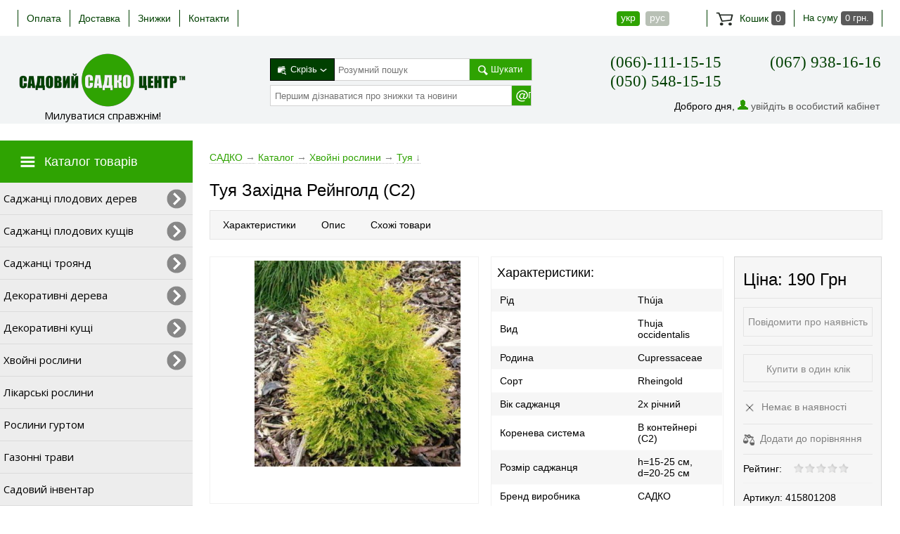

--- FILE ---
content_type: text/html; charset=UTF-8
request_url: https://sadco.com.ua/catalog/detail/tuya_zapadnaya_reyngold_konteyner_s2/
body_size: 23742
content:
<!DOCTYPE html>
<html lang="uk" prefix="og: http://ogp.me/ns#">
	<head>
		<meta charset="UTF-8">
		<meta name="viewport" content="width=1366">
		<meta name="yandex-verification" content="88198d2e5223e6d4" />
		<meta property="og:image" content="https://sadco.com.ua/local/templates/electro_orange_white_copy/images/log.png">
        <meta property="og:locale" content="uk_UA"/>
        <meta property="og:url" content="https://sadco.com.ua/catalog/detail/tuya_zapadnaya_reyngold_konteyner_s2/" />
        <meta property="og:title" content="Туя Західна Рейнголд (Контейнер C2) - саджанці купити недорого великий вибір сортів в Києві (Україна) ► Садко" />
        <meta property="og:description" content="Туя Західна Рейнголд (Контейнер C2) - купити саджанці ✔ Низька ціна на опт і роздріб ➢ Доставка поштою по Україні ► Садовий розплідник Садко ☎ (066) 111-15-15" />
        <title>Туя Західна Рейнголд (Контейнер C2) - саджанці купити недорого великий вибір сортів в Києві (Україна) ► Садко</title>
		<meta name="description" content="Туя Західна Рейнголд (Контейнер C2) - купити саджанці ✔ Низька ціна на опт і роздріб ➢ Доставка поштою по Україні ► Садовий розплідник Садко ☎ (066) 111-15-15">
		<meta name="keywords" content="Туя Західна Рейнголд (Контейнер C2)">
		<link rel="shortcut icon" type="image/x-icon" href="https://sadco.com.ua/local/templates/electro_orange_white_copy/images/favicon.ico" />
        <script type="text/javascript" data-skip-moving="true">(function(w, d, n) {var cl = "bx-core";var ht = d.documentElement;var htc = ht ? ht.className : undefined;if (htc === undefined || htc.indexOf(cl) !== -1){return;}var ua = n.userAgent;if (/(iPad;)|(iPhone;)/i.test(ua)){cl += " bx-ios";}else if (/Android/i.test(ua)){cl += " bx-android";}cl += (/(ipad|iphone|android|mobile|touch)/i.test(ua) ? " bx-touch" : " bx-no-touch");cl += w.devicePixelRatio && w.devicePixelRatio >= 2? " bx-retina": " bx-no-retina";var ieVersion = -1;if (/AppleWebKit/.test(ua)){cl += " bx-chrome";}else if ((ieVersion = getIeVersion()) > 0){cl += " bx-ie bx-ie" + ieVersion;if (ieVersion > 7 && ieVersion < 10 && !isDoctype()){cl += " bx-quirks";}}else if (/Opera/.test(ua)){cl += " bx-opera";}else if (/Gecko/.test(ua)){cl += " bx-firefox";}if (/Macintosh/i.test(ua)){cl += " bx-mac";}ht.className = htc ? htc + " " + cl : cl;function isDoctype(){if (d.compatMode){return d.compatMode == "CSS1Compat";}return d.documentElement && d.documentElement.clientHeight;}function getIeVersion(){if (/Opera/i.test(ua) || /Webkit/i.test(ua) || /Firefox/i.test(ua) || /Chrome/i.test(ua)){return -1;}var rv = -1;if (!!(w.MSStream) && !(w.ActiveXObject) && ("ActiveXObject" in w)){rv = 11;}else if (!!d.documentMode && d.documentMode >= 10){rv = 10;}else if (!!d.documentMode && d.documentMode >= 9){rv = 9;}else if (d.attachEvent && !/Opera/.test(ua)){rv = 8;}if (rv == -1 || rv == 8){var re;if (n.appName == "Microsoft Internet Explorer"){re = new RegExp("MSIE ([0-9]+[\.0-9]*)");if (re.exec(ua) != null){rv = parseFloat(RegExp.$1);}}else if (n.appName == "Netscape"){rv = 11;re = new RegExp("Trident/.*rv:([0-9]+[\.0-9]*)");if (re.exec(ua) != null){rv = parseFloat(RegExp.$1);}}}return rv;}})(window, document, navigator);</script>


<link href="/bitrix/cache/css/s1/electro_orange_white_copy/kernel_main/kernel_main.css?176882792429178" type="text/css"   rel="stylesheet" />
<link href="https://sadco.com.ua/bitrix/js/socialservices/css/ss.css" type="text/css"  rel="stylesheet" />
<link href="https://sadco.com.ua/local/templates/electro_orange_white_copy/js/chosen.min.css" type="text/css"  rel="stylesheet" />
<link href="/bitrix/cache/css/s1/electro_orange_white_copy/page_5a08d9a147b672734103fa574da06c01/page_5a08d9a147b672734103fa574da06c01.css?176882332776498" type="text/css"   rel="stylesheet" />
<link href="/bitrix/cache/css/s1/electro_orange_white_copy/template_bfdbb9fa85fe57942c4fca2631c0fdf3/template_bfdbb9fa85fe57942c4fca2631c0fdf3.css?1768823327111105" type="text/css"   data-template-style="true"  rel="stylesheet" />
        <link rel='alternate' href='https://sadco.com.ua/ru/catalog/detail/tuya_zapadnaya_reyngold_konteyner_s2/' hreflang='ru' />
		<link rel='alternate' href='https://sadco.com.ua/catalog/detail/tuya_zapadnaya_reyngold_konteyner_s2/' hreflang='uk' />
		<link rel='alternate' href='https://sadco.com.ua/catalog/detail/tuya_zapadnaya_reyngold_konteyner_s2/' hreflang='x-default' />
		
<link rel="canonical" href="https://sadco.com.ua/catalog/detail/tuya_zapadnaya_reyngold_konteyner_s2/" />
<style>.product {
    float: left;
}

#catalog .productList li {
    width: calc(25% - 24px) !important; 
}

#catalog .productList li:nth-child(4n) {
    margin-right: 0;
}

#catalogElement #itworkSlide li a {
    display: inline-block;
    height: 325px;
    line-height: 270px;
}

#catalogElement #itworkSlide li {
    float: left;
    width: 100%;
}

#catalogElement #elementTableImg {
    border: 1px solid #f1f1f1;
    height: 350px;
    line-height: 300px;
    text-align: center;
    position: relative;
    overflow: hidden;
}

#catalogElement  #elementMorePhoto {
    overflow: hidden;
    position: relative;
    height: 120px;
}

#slider img, 
#advRight img {
    max-width: 100%;
    height: auto;
}
</style>		                


    			<!-- Google Tag Manager -->
                		<!-- Google tag (gtag.js) -->
                <script data-skip-moving="true">
                function addGtm() {
                    if (!document.getElementById('firstga')) {

		(function(w,d,s,l,i){w[l]=w[l]||[];w[l].push({'gtm.start':
                new Date().getTime(),event:'gtm.js'});var f=d.getElementsByTagName(s)[0],
            j=d.createElement(s),dl=l!='dataLayer'?'&l='+l:'';j.async=true;j.src=
            'https://www.googletagmanager.com/gtm.js?id='+i+dl;f.parentNode.insertBefore(j,f);
        })(window,document,'script','dataLayer','GTM-5BXP9MK');

                            var sNew = document.createElement("script");
                            sNew.async = true;
                            sNew.src = "https://www.googletagmanager.com/gtag/js?id=UA-87490421-1";
                            sNew.setAttribute("id", "firstga");
                            document.body.appendChild(sNew);

                            window.dataLayer = window.dataLayer || [];
                                function gtag(){dataLayer.push(arguments);}
                                gtag('js', new Date());
                                gtag('config', 'UA-87490421-1');
                                gtag('config', 'AW-996527130');
                     }
                }

                document.addEventListener('DOMContentLoaded', () => {
                    setTimeout(() => {
                        addGtm();
                    }, 3000);
                });

                window.onscroll = addGtm;
		</script>
    </head>
        <body>
        <!-- Google Tag Manager (noscript) -->
    <noscript><iframe src="https://www.googletagmanager.com/ns.html?id=GTM-5BXP9MK"
                      height="0" style="display:none;visibility:hidden"></iframe></noscript>
    <!-- End Google Tag Manager (noscript) -->
    <div id="panel">
					</div>
     	<div id="headerLine">
     		<div class="wrapper">
             	<div id="headerLineLeft">
             	 	


<ul id="topMenu">

	
			<li  class=""><a href="https://sadco.com.ua/oplata/">Оплата</a></li>
		
	
	
	
			<li  class=""><a href="https://sadco.com.ua/dostavka/">Доставка</a></li>
		
	
	
	
			<li  class=""><a href="https://sadco.com.ua/aktsii/">Знижки</a></li>
		
	
	
	
			<li  class=""><a href="https://sadco.com.ua/contact/">Контакти</a></li>
		
	
	

</ul>
				</div>

				<div class="ccdd">
				
					
			<span class="cc" title="укр">укр</span>&nbsp;
	

			<a href="https://sadco.com.ua/ru/catalog/detail/tuya_zapadnaya_reyngold_konteyner_s2/" class="dd" title="рус">рус</a>&nbsp;
	
			</div>

             	<div id="headerLineRight">
             	 	
<ul id="topCart">
	<li><a href="https://sadco.com.ua/personal/cart/"><img src="https://sadco.com.ua/local/templates/electro_orange_white_copy/images/TRASH22.png" width="26" height="20" alt="Кошик"> Кошик <span id="topQty">0</span></a></li>
	<li>На суму <span id="topSum">0 грн.  </span></li>
	</ul>             	</div>
     		</div>
     	</div>
     	<div id="header">
     		<div class="wrapper">
	     		<div id="headerLeft">
						
<a href='/' id="logo">
    <img width="241" height="84" alt="Зроби свій Сад смачним!" title="Зроби свій Сад смачним!" src="https://sadco.com.ua/local/templates/electro_orange_white_copy/images/log.png">
</a>
            <div class="slogan">Милуватися справжнім!</div>
        	     		</div>
				<div id="topSearch">
	<div id="topSearchLine">
		<div id="reloadSearch"></div>
		<form action="/search/" method="GET" id="searchForm">
			<table id="searchTable">
				<tr>
					<td class="inputSelect">
						<select name="where" id="searchLineSelectParse">
							<option value="0">Скрізь</option>
																																		<option value="1342">Cаджанці плодових дерев</option>
																			<option value="1657">Саджанці плодових кущів</option>
																			<option value="1362">Саджанці троянд</option>
																			<option value="1351">Декоративні дерева</option>
																			<option value="1383">Хвойні рослини</option>
																			<option value="1656">Декоративні кущі</option>
																			<option value="1357">Лікарські рослини</option>
																			<option value="1387">Рослини гуртом</option>
																			<option value="1395">Газонні трави</option>
																			<option value="1617">Садовий інвентар</option>
																			<option value="1379">Субстрати</option>
																			<option value="1371">Засоби захисту рослин</option>
																			<option value="1375">Добрива</option>
																														</select>
						<div id="topSearchSelect">
							<div class="slide">
								<img src="https://sadco.com.ua/local/templates/electro_orange_white_copy/images/searchElement1.png" width="14" height="14" alt="search">
								<span>Скрізь</span>
								<img src="https://sadco.com.ua/local/templates/electro_orange_white_copy/images/arrow_s.png" alt="search">
							</div>
							<ul class="searchSlide"></ul>
						</div>
					</td>
					<td class="inputData">
						<input type="text" name="q" value="" data-id="22" autocomplete="off" placeholder="Розумний пошук" id="topQ" />
					</td>
					<td class="inputSubmit">
						<a href="#" id="goTopSearch"><img src="https://sadco.com.ua/local/templates/electro_orange_white_copy/images/searchElement2.png" alt="Search"><span>Шукати</span></a>
					</td>
				</tr>
				<tr>
					<td id="searchMenu" colspan="3">
												
					</td>
				</tr>
			</table>
			<input type="hidden" name="r" value="Y">
		</form>
	</div>
	
	<div class="subscribeBlock">
					<span class="line">
						<span></span>
					</span>
					<div class="formWrap">
								
						<form name="subscribe_form" class="term">							
							<table id="subscribe_form">
								<tr>
									<td class="inputData2">
										<input type="hidden" name="lang" value="ua">
										<input type="text" title="Першим дізнаватися про знижки та новини" class="bx_input_text" required="" placeholder="Першим дізнаватися про знижки та новини"  name="email"/>
									</td>
									<td class="inputSubmit2">
										<input type="submit" value="    Підписатись на Знижки" />
									</td>
								</tr>
								<tr>
									<td class="inputSubmit">
										<div style="display: none;" class="error-msg">Введіть коректний email</div>
									</td>
									<td>
									</td>
								</tr>
							</table>
						
							
							<!--<input type="text" class="bx_input_text" required="" placeholder="Першим дізнаватися про знижки та новини"  name="email"/> 
							<input type="submit" value="    Підписатись на Знижки" />
							<div class="error-msg">Введіть коректний email</div>-->
						</form>					
						<div class="success-msg"></div>
					</div>				
				</div>
	
</div>

	     		
				
				
				
				<div id="headerRight">
		     		<table>
		     			<tbody>
		     				<tr>
		     					<td class="stiil1">
			     					<span class="telephone">
				     					<span class="telephone-section1"></span>
<span class="stiil8">
	<span class="stiil6">
		<a href="viber://chat?number=%2B380505984994">(066)-111-15-15</a><br>
		<a class="222binct-phone-number-1" href="tel:+380505481515">(050) 548-15-15</a>
	</span>
</span>
<br>
<span class="stiil8"> </span>									</span>
								</td>
		     					<td>
			     					<span class="telephone">
				     					<span class="telephone-section1"></span> 
<span class="stiil8"> </span> 
<span class="stiil8">
	<span class="stiil8"> </span> 
	<span class="stiil6">
		<a class="222binct-phone-number-2" href="tel:+380679381616">(067) 938-16-16</a><br>
	</span>
</span><br>
<span class="stiil8"> </span>									</span>
								</td>
		     				</tr>
		     				
							</tbody>
		     		</table>
							
							
							
							
							
							
							<div class="stiil2">
								<div class="avto stiil3">
									
									<a  href="https://sadco.com.ua/include/ajax/auth.php"></a>
										
<ul class="aut1">
    
            
        <li class="inOut">
            Доброго дня, <a class="gallery fancy_conten fancybox.ajax" data-fancybox-type="ajax" href="/personal/card/?login=yes">
                <span class="icon icon-enter"></span>увійдіть в особистий кабінет            </a>
        </li>

    </ul>
								</div>
														
							</div>
		     		
		     			
	     		</div>
	     	</div>
     	</div>
     	<div id="mainContent">
			<div id="mainContentleft">
			<div id="marg"></div>
<div id="fixMenu" class=" 
	allowHide
	">
	<a href="https://sadco.com.ua/catalog/" class="mainContentleftArrow 
	allowHide
	"> <!--allowHide-->
		<span><img src="https://sadco.com.ua/local/templates/electro_orange_white_copy/images/catalogIco.png" width="30" height="16" alt="Каталог"> Каталог товарів </span>
            </a>
    
<div class="menu-sitemap-tree">
<ul>
	
    
	
            <li class="enu-clos menu-close" >
				<div class="item-text" onClick="OpenMenuNode2(this)"><a >Cаджанці плодових дерев</a></div>
                <div class="folder" onClick="OpenMenuNode(this)"></div>
                <ul>

	
	
	
    
	
						<li class="enu-clos " >
										<div class="item-text"><a class="" href="/catalog/krupnomery/">Крупноміри</a></div>
				</li>
		
	
	
	
    
	
						<li class="enu-clos " >
										<div class="item-text"><a class="" href="/catalog/mnogosortovye-derevya/">Багатосортові дерева</a></div>
				</li>
		
	
	
	
    
	
						<li class="enu-clos " >
										<div class="item-text"><a class="" href="/catalog/ekzoticheskie-rasteniya/">Екзотичні рослини</a></div>
				</li>
		
	
	
	
    
	
						<li class="enu-clos " >
										<div class="item-text"><a class="" href="/catalog/yablonya/">Яблуня</a></div>
				</li>
		
	
	
	
    
	
						<li class="enu-clos " >
										<div class="item-text"><a class="" href="/catalog/grusha/">Груша</a></div>
				</li>
		
	
	
	
    
	
						<li class="enu-clos " >
										<div class="item-text"><a class="" href="/catalog/vishnya/">Вишня</a></div>
				</li>
		
	
	
	
    
	
						<li class="enu-clos " >
										<div class="item-text"><a class="" href="/catalog/chereshnya/">Черешня</a></div>
				</li>
		
	
	
	
    
	
						<li class="enu-clos " >
										<div class="item-text"><a class="" href="/catalog/abrikos/">Абрикос</a></div>
				</li>
		
	
	
	
    
	
						<li class="enu-clos " >
										<div class="item-text"><a class="" href="/catalog/persik/">Персик</a></div>
				</li>
		
	
	
	
    
	
						<li class="enu-clos " >
										<div class="item-text"><a class="" href="/catalog/nektarin/">Нектарин</a></div>
				</li>
		
	
	
	
    
	
						<li class="enu-clos " >
										<div class="item-text"><a class="" href="/catalog/sliva/">Слива</a></div>
				</li>
		
	
	
	
    
	
						<li class="enu-clos " >
										<div class="item-text"><a class="" href="/catalog/alycha/">Алича</a></div>
				</li>
		
	
	
	
    
	
						<li class="enu-clos " >
										<div class="item-text"><a class="" href="/catalog/shelkovitsa/">Шовковиця</a></div>
				</li>
		
	
	
	
    
	
						<li class="enu-clos " >
										<div class="item-text"><a class="" href="/catalog/orekh-gretskiy/">Волоський горіх</a></div>
				</li>
		
	
	
	
    
	
						<li class="enu-clos " >
										<div class="item-text"><a class="" href="/catalog/kolonovidnye/">Колоновидні дерева</a></div>
				</li>
		
	
	
	
    
	
						<li class="enu-clos " >
										<div class="item-text"><a class="" href="/catalog/pluot/">Гібриди</a></div>
				</li>
		
	
	
	
    
	
						<li class="enu-clos " >
										<div class="item-text"><a class="" href="/catalog/gorikh-pekan/">Горіх Пекан</a></div>
				</li>
		
	
	
	
    
	
						<li class="enu-clos " >
										<div class="item-text"><a class="" href="/catalog/mygdal/">Мигдаль</a></div>
				</li>
		
	
	
	
    
	
						<li class="enu-clos " >
										<div class="item-text"><a class="" href="/catalog/khurma/">Хурма</a></div>
				</li>
		
	
	
			</ul></li>	
    
	
            <li class="enu-clos menu-close" >
				<div class="item-text" onClick="OpenMenuNode2(this)"><a >Саджанці плодових кущів</a></div>
                <div class="folder" onClick="OpenMenuNode(this)"></div>
                <ul>

	
	
	
    
	
						<li class="enu-clos " >
										<div class="item-text"><a class="" href="/catalog/aktinidiya/">Актинідія</a></div>
				</li>
		
	
	
	
    
	
						<li class="enu-clos " >
										<div class="item-text"><a class="" href="/catalog/vinograd/">Виноград</a></div>
				</li>
		
	
	
	
    
	
						<li class="enu-clos " >
										<div class="item-text"><a class="" href="/catalog/oblepikha/">Обліпиха</a></div>
				</li>
		
	
	
	
    
	
						<li class="enu-clos " >
										<div class="item-text"><a class="" href="/catalog/funduk/">Фундук</a></div>
				</li>
		
	
	
	
    
	
						<li class="enu-clos " >
										<div class="item-text"><a class="" href="/catalog/kizil/">Кизил</a></div>
				</li>
		
	
	
	
    
	
						<li class="enu-clos " >
										<div class="item-text"><a class="" href="/catalog/golubika/">Лохина</a></div>
				</li>
		
	
	
	
    
	
						<li class="enu-clos " >
										<div class="item-text"><a class="" href="/catalog/kryzhovnik/">Аґрус</a></div>
				</li>
		
	
	
	
    
	
						<li class="enu-clos " >
										<div class="item-text"><a class="" href="/catalog/zhimolost/">Жимолость</a></div>
				</li>
		
	
	
	
    
	
						<li class="enu-clos " >
										<div class="item-text"><a class="" href="/catalog/smorodina/">Смородина</a></div>
				</li>
		
	
	
	
    
	
						<li class="enu-clos " >
										<div class="item-text"><a class="" href="/catalog/brusnika/">Брусниця</a></div>
				</li>
		
	
	
	
    
	
						<li class="enu-clos " >
										<div class="item-text"><a class="" href="/catalog/klyukva/">Журавлина</a></div>
				</li>
		
	
	
	
    
	
						<li class="enu-clos " >
										<div class="item-text"><a class="" href="/catalog/ezhevika/">Ожина</a></div>
				</li>
		
	
	
	
    
	
						<li class="enu-clos " >
										<div class="item-text"><a class="" href="/catalog/malina/">Малина</a></div>
				</li>
		
	
	
	
    
	
						<li class="enu-clos " >
										<div class="item-text"><a class="" href="/catalog/klubnika/">Полуниця</a></div>
				</li>
		
	
	
	
    
	
						<li class="enu-clos " >
										<div class="item-text"><a class="" href="/catalog/tern/">Терен</a></div>
				</li>
		
	
	
			</ul></li>	
    
	
            <li class="enu-clos menu-close" >
				<div class="item-text" onClick="OpenMenuNode2(this)"><a >Саджанці троянд</a></div>
                <div class="folder" onClick="OpenMenuNode(this)"></div>
                <ul>

	
	
	
    
	
						<li class="enu-clos " >
										<div class="item-text"><a class="" href="/catalog/chayno-gibridnye/">Чайно-Гібридні троянди</a></div>
				</li>
		
	
	
	
    
	
						<li class="enu-clos " >
										<div class="item-text"><a class="" href="/catalog/shtambovye/">Штамбові троянди</a></div>
				</li>
		
	
	
	
    
	
						<li class="enu-clos " >
										<div class="item-text"><a class="" href="/catalog/pletistye-klaymbingy/">Плетисті троянди</a></div>
				</li>
		
	
	
	
    
	
						<li class="enu-clos " >
										<div class="item-text"><a class="" href="/catalog/angliyskie/">Англійські троянди</a></div>
				</li>
		
	
	
	
    
	
						<li class="enu-clos " >
										<div class="item-text"><a class="" href="/catalog/bordyurnye-sprey/">Бордюрні троянди</a></div>
				</li>
		
	
	
	
    
	
						<li class="enu-clos " >
										<div class="item-text"><a class="" href="/catalog/pochvopokrovnye/">Грунтопокривні троянди</a></div>
				</li>
		
	
	
	
    
	
						<li class="enu-clos " >
										<div class="item-text"><a class="" href="/catalog/sprey-troyand/">Спрей троянд, Дрібноквіткова</a></div>
				</li>
		
	
	
			</ul></li>	
    
	
            <li class="enu-clos menu-close" >
				<div class="item-text" onClick="OpenMenuNode2(this)"><a >Декоративні дерева</a></div>
                <div class="folder" onClick="OpenMenuNode(this)"></div>
                <ul>

	
	
	
    
	
						<li class="enu-clos " >
										<div class="item-text"><a class="" href="/catalog/bagryanik/">Багрянник</a></div>
				</li>
		
	
	
	
    
	
						<li class="enu-clos " >
										<div class="item-text"><a class="" href="/catalog/bereza/">Береза</a></div>
				</li>
		
	
	
	
    
	
						<li class="enu-clos " >
										<div class="item-text"><a class="" href="/catalog/buk/">Бук</a></div>
				</li>
		
	
	
	
    
	
						<li class="enu-clos " >
										<div class="item-text"><a class="" href="/catalog/iva/">Верба</a></div>
				</li>
		
	
	
	
    
	
						<li class="enu-clos " >
										<div class="item-text"><a class="" href="/catalog/ginkgo-dvulopastnyy/">Гінкго Дволопатеве</a></div>
				</li>
		
	
	
	
    
	
						<li class="enu-clos " >
										<div class="item-text"><a class="" href="/catalog/boyaryshnik/">Глід</a></div>
				</li>
		
	
	
	
    
	
						<li class="enu-clos " >
										<div class="item-text"><a class="" href="/catalog/ryabina/">Горобина</a></div>
				</li>
		
	
	
	
    
	
						<li class="enu-clos " >
										<div class="item-text"><a class="" href="/catalog/grab/">Граб</a></div>
				</li>
		
	
	
	
    
	
						<li class="enu-clos " >
										<div class="item-text"><a class="" href="/catalog/deren/">Дерен</a></div>
				</li>
		
	
	
	
    
	
						<li class="enu-clos " >
										<div class="item-text"><a class="" href="/catalog/zelkva/">Дзельква</a></div>
				</li>
		
	
	
	
    
	
						<li class="enu-clos " >
										<div class="item-text"><a class="" href="/catalog/dub/">Дуб</a></div>
				</li>
		
	
	
	
    
	
						<li class="enu-clos " >
										<div class="item-text"><a class="" href="/catalog/zheltoe-derevo/">Жовте дерево</a></div>
				</li>
		
	
	
	
    
	
						<li class="enu-clos " >
										<div class="item-text"><a class="" href="/catalog/zheleznoe-derevo/">Залізне дерево</a></div>
				</li>
		
	
	
	
    
	
						<li class="enu-clos " >
										<div class="item-text"><a class="" href="/catalog/zolotoy-dozhd/">Золотий дощ</a></div>
				</li>
		
	
	
	
    
	
						<li class="enu-clos " >
										<div class="item-text"><a class="" href="/catalog/kofeynoe-derevo/">Кавове дерево</a></div>
				</li>
		
	
	
	
    
	
						<li class="enu-clos " >
										<div class="item-text"><a class="" href="/catalog/katalpa/">Катальпа </a></div>
				</li>
		
	
	
	
    
	
						<li class="enu-clos " >
										<div class="item-text"><a class="" href="/catalog/klen-1/">Клен</a></div>
				</li>
		
	
	
	
    
	
						<li class="enu-clos " >
										<div class="item-text"><a class="" href="/catalog/lipa/">Липа</a></div>
				</li>
		
	
	
	
    
	
						<li class="enu-clos " >
										<div class="item-text"><a class="" href="/catalog/magnoliya/">Магнолія</a></div>
				</li>
		
	
	
	
    
	
						<li class="enu-clos " >
										<div class="item-text"><a class="" href="/catalog/maklyura-oranzhevaya/">Маклюра оранжева</a></div>
				</li>
		
	
	
	
    
	
						<li class="enu-clos " >
										<div class="item-text"><a class="" href="/catalog/tupelo-chernoe/">Нісса Лісова</a></div>
				</li>
		
	
	
	
    
	
						<li class="enu-clos " >
										<div class="item-text"><a class="" href="/catalog/pavlovniya/">Павловнія</a></div>
				</li>
		
	
	
	
    
	
						<li class="enu-clos " >
										<div class="item-text"><a class="" href="/catalog/platan/">Платан</a></div>
				</li>
		
	
	
	
    
	
						<li class="enu-clos " >
										<div class="item-text"><a class="" href="/catalog/robiniya-psevdoakatsiya/">Робинія псевдоакація</a></div>
				</li>
		
	
	
	
    
	
						<li class="enu-clos " >
										<div class="item-text"><a class="" href="/catalog/sakura/">Сакура</a></div>
				</li>
		
	
	
	
    
	
						<li class="enu-clos " >
										<div class="item-text"><a class="" href="/catalog/sumakh/">Сумах</a></div>
				</li>
		
	
	
	
    
	
						<li class="enu-clos " >
										<div class="item-text"><a class="" href="/catalog/topol/">Тополя</a></div>
				</li>
		
	
	
	
    
	
						<li class="enu-clos " >
										<div class="item-text"><a class="" href="/catalog/tyulpanovoe-derevo/">Тюльпанове Дерево</a></div>
				</li>
		
	
	
	
    
	
						<li class="enu-clos " >
										<div class="item-text"><a class="" href="/catalog/tsersis/">Церсис Канадський</a></div>
				</li>
		
	
	
	
    
	
						<li class="enu-clos " >
										<div class="item-text"><a class="" href="/catalog/shelkovitsa-plakuchaya/">Шовковиця Плакуча</a></div>
				</li>
		
	
	
	
    
	
						<li class="enu-clos " >
										<div class="item-text"><a class="" href="/catalog/yablonya-dekorativnaya/">Яблуня декоративна</a></div>
				</li>
		
	
	
	
    
	
						<li class="enu-clos " >
										<div class="item-text"><a class="" href="/catalog/yasen/">Ясен</a></div>
				</li>
		
	
	
	
    
	
						<li class="enu-clos " >
										<div class="item-text"><a class="" href="/catalog/akatsiya/">Акація</a></div>
				</li>
		
	
	
			</ul></li>	
    
	
            <li class="enu-clos menu-close" >
				<div class="item-text" onClick="OpenMenuNode2(this)"><a >Декоративні кущі</a></div>
                <div class="folder" onClick="OpenMenuNode(this)"></div>
                <ul>

	
	
	
    
	
						<li class="enu-clos " >
										<div class="item-text"><a class="" href="/catalog/ayva-yaponskaya/">Айва Японська</a></div>
				</li>
		
	
	
	
    
	
						<li class="enu-clos " >
										<div class="item-text"><a class="" href="/catalog/andromeda/">Андромеда</a></div>
				</li>
		
	
	
	
    
	
						<li class="enu-clos " >
										<div class="item-text"><a class="" href="/catalog/barbaris/">Барбарис</a></div>
				</li>
		
	
	
	
    
	
						<li class="enu-clos " >
										<div class="item-text"><a class="" href="/catalog/barvinok/">Барвінок</a></div>
				</li>
		
	
	
	
    
	
						<li class="enu-clos " >
										<div class="item-text"><a class="" href="/catalog/beresklet/">Бересклет</a></div>
				</li>
		
	
	
	
    
	
						<li class="enu-clos " >
										<div class="item-text"><a class="" href="/catalog/biryuchina/">Бірючина</a></div>
				</li>
		
	
	
	
    
	
						<li class="enu-clos " >
										<div class="item-text"><a class="" href="/catalog/siren-1/">Бузок</a></div>
				</li>
		
	
	
	
    
	
						<li class="enu-clos " >
										<div class="item-text"><a class="" href="/catalog/veygela-tsvetushchaya/">Вейгела квітуча</a></div>
				</li>
		
	
	
	
    
	
						<li class="enu-clos " >
										<div class="item-text"><a class="" href="/catalog/veresk/">Верес</a></div>
				</li>
		
	
	
	
    
	
						<li class="enu-clos " >
										<div class="item-text"><a class="" href="/catalog/visteriya/">Вістерія</a></div>
				</li>
		
	
	
	
    
	
						<li class="enu-clos " >
										<div class="item-text"><a class="" href="/catalog/gibiskus/">Гібіскус</a></div>
				</li>
		
	
	
	
    
	
						<li class="enu-clos " >
										<div class="item-text"><a class="" href="/catalog/gortenziya/">Гортензія</a></div>
				</li>
		
	
	
	
    
	
						<li class="enu-clos " >
										<div class="item-text"><a class="" href="/catalog/erika/">Еріка</a></div>
				</li>
		
	
	
	
    
	
						<li class="enu-clos " >
										<div class="item-text"><a class="" href="/catalog/zhasmin/">Жасмін</a></div>
				</li>
		
	
	
	
    
	
						<li class="enu-clos " >
										<div class="item-text"><a class="" href="/catalog/zhimolost-1/">Жимолость декоративна</a></div>
				</li>
		
	
	
	
    
	
						<li class="enu-clos " >
										<div class="item-text"><a class="" href="/catalog/kalina-buldenezh/">Калина Бульденеж</a></div>
				</li>
		
	
	
	
    
	
						<li class="enu-clos " >
										<div class="item-text"><a class="" href="/catalog/kampsis/">Кампсис</a></div>
				</li>
		
	
	
	
    
	
						<li class="enu-clos " >
										<div class="item-text"><a class="" href="/catalog/kizilnik/">Кизильник</a></div>
				</li>
		
	
	
	
    
	
						<li class="enu-clos " >
										<div class="item-text"><a class="" href="/catalog/krasivoplodnik-bodinera/">Красивоягідник Бодін'єра</a></div>
				</li>
		
	
	
	
    
	
						<li class="enu-clos " >
										<div class="item-text"><a class="" href="/catalog/lavanda/">Лаванда</a></div>
				</li>
		
	
	
	
    
	
						<li class="enu-clos " >
										<div class="item-text"><a class="" href="/catalog/lavrovishnya/">Лавровишня</a></div>
				</li>
		
	
	
	
    
	
						<li class="enu-clos " >
										<div class="item-text"><a class="" href="/catalog/lapchatka/">Перстач</a></div>
				</li>
		
	
	
	
    
	
						<li class="enu-clos " >
										<div class="item-text"><a class="" href="/catalog/miskantus/">Міскантус</a></div>
				</li>
		
	
	
	
    
	
						<li class="enu-clos " >
										<div class="item-text"><a class="" href="/catalog/pieris-yaponskiy/">Пієріс Японський</a></div>
				</li>
		
	
	
	
    
	
						<li class="enu-clos " >
										<div class="item-text"><a class="" href="/catalog/pion/">Піон деревовидний</a></div>
				</li>
		
	
	
	
    
	
						<li class="enu-clos " >
										<div class="item-text"><a class="" href="/catalog/pirakanta/">Піраканта</a></div>
				</li>
		
	
	
	
    
	
						<li class="enu-clos " >
										<div class="item-text"><a class="" href="/catalog/plyushch/">Плющ</a></div>
				</li>
		
	
	
	
    
	
						<li class="enu-clos " >
										<div class="item-text"><a class="" href="/catalog/puzyreplodnik/">Пухироплідник</a></div>
				</li>
		
	
	
	
    
	
						<li class="enu-clos " >
										<div class="item-text"><a class="" href="/catalog/rododendron/">Рододендрони</a></div>
				</li>
		
	
	
	
    
	
						<li class="enu-clos " >
										<div class="item-text"><a class="" href="/catalog/samshit/">Самшит</a></div>
				</li>
		
	
	
	
    
	
						<li class="enu-clos " >
										<div class="item-text"><a class="" href="/catalog/skumpiya/">Скумпія</a></div>
				</li>
		
	
	
	
    
	
						<li class="enu-clos " >
										<div class="item-text"><a class="" href="/catalog/snezhnoyagodnik/">Сніжноягідник </a></div>
				</li>
		
	
	
	
    
	
						<li class="enu-clos " >
										<div class="item-text"><a class="" href="/catalog/spireya/">Спірея</a></div>
				</li>
		
	
	
	
    
	
						<li class="enu-clos " >
										<div class="item-text"><a class="" href="/catalog/forzitsiya/">Форзиція</a></div>
				</li>
		
	
	
	
    
	
						<li class="enu-clos " >
										<div class="item-text"><a class="" href="/catalog/fotiniya/">Фотинія</a></div>
				</li>
		
	
	
	
    
	
						<li class="enu-clos " >
										<div class="item-text"><a class="" href="/catalog/yukka-nitchataya/">Юкка Нитчаста</a></div>
				</li>
		
	
	
	
    
	
						<li class="enu-clos " >
										<div class="item-text"><a class="" href="/catalog/budleya/">Будлея</a></div>
				</li>
		
	
	
	
    
	
						<li class="enu-clos " >
										<div class="item-text"><a class="" href="/catalog/eremurus/">Еремурус</a></div>
				</li>
		
	
	
	
    
	
						<li class="enu-clos " >
										<div class="item-text"><a class="" href="/catalog/padub/">Падуб</a></div>
				</li>
		
	
	
	
    
	
						<li class="enu-clos " >
										<div class="item-text"><a class="" href="/catalog/penisetum/">Пенісетум</a></div>
				</li>
		
	
	
	
    
	
						<li class="enu-clos " >
										<div class="item-text"><a class="" href="/catalog/rokytnyk/">Рокитник</a></div>
				</li>
		
	
	
	
    
	
						<li class="enu-clos " >
										<div class="item-text"><a class="" href="/catalog/tamariks/">Тамарікс</a></div>
				</li>
		
	
	
	
    
	
						<li class="enu-clos " >
										<div class="item-text"><a class="" href="/catalog/khebe/">Хебе</a></div>
				</li>
		
	
	
	
    
	
						<li class="enu-clos " >
										<div class="item-text"><a class="" href="/catalog/tseanotus/">Цеанотус</a></div>
				</li>
		
	
	
	
    
	
						<li class="enu-clos " >
										<div class="item-text"><a class="" href="/catalog/chemernyk/">Чемерник</a></div>
				</li>
		
	
	
	
    
	
						<li class="enu-clos " >
										<div class="item-text"><a class="" href="/catalog/paporotnik/">Папороть</a></div>
				</li>
		
	
	
	
    
	
						<li class="enu-clos " >
										<div class="item-text"><a class="" href="/catalog/khosta/">Хоста</a></div>
				</li>
		
	
	
			</ul></li>	
    
	
            <li class="enu-clos menu-close" >
				<div class="item-text" onClick="OpenMenuNode2(this)"><a >Хвойні рослини</a></div>
                <div class="folder" onClick="OpenMenuNode(this)"></div>
                <ul>

	
	
	
    
	
						<li class="enu-clos " >
										<div class="item-text"><a class="" href="/catalog/tuya/">Туя</a></div>
				</li>
		
	
	
	
    
	
						<li class="enu-clos " >
										<div class="item-text"><a class="" href="/catalog/sosna/">Сосна</a></div>
				</li>
		
	
	
	
    
	
						<li class="enu-clos " >
										<div class="item-text"><a class="" href="/catalog/el/">Ялина</a></div>
				</li>
		
	
	
	
    
	
						<li class="enu-clos " >
										<div class="item-text"><a class="" href="/catalog/mozhevelnik/">Ялівець</a></div>
				</li>
		
	
	
	
    
	
						<li class="enu-clos " >
										<div class="item-text"><a class="" href="/catalog/tis/">Тис</a></div>
				</li>
		
	
	
	
    
	
						<li class="enu-clos " >
										<div class="item-text"><a class="" href="/catalog/listvennitsa-yaponskaya/">Модрина</a></div>
				</li>
		
	
	
	
    
	
						<li class="enu-clos " >
										<div class="item-text"><a class="" href="/catalog/kiparisovik/">Кипарисовик </a></div>
				</li>
		
	
	
	
    
	
						<li class="enu-clos " >
										<div class="item-text"><a class="" href="/catalog/tsuga/">Тсуга</a></div>
				</li>
		
	
	
	
    
	
						<li class="enu-clos " >
										<div class="item-text"><a class="" href="/catalog/yalytsya/">Ялиця</a></div>
				</li>
		
	
	
	
    
	
						<li class="enu-clos " >
										<div class="item-text"><a class="" href="/catalog/zhivye-novogodnie-eli/">Новорічні Ялинки</a></div>
				</li>
		
	
	
			</ul></li>	
    
	
						<li class="enu-clos " >
										<div class="item-text"><a class="" href="/catalog/lekarstvennye-rasteniya/">Лікарські рослини</a></div>
				</li>
		
	
	
	
    
	
						<li class="enu-clos " >
										<div class="item-text"><a class="" href="/catalog/optovye-predlozheniya/">Рослини гуртом</a></div>
				</li>
		
	
	
	
    
	
						<li class="enu-clos " >
										<div class="item-text"><a class="" href="/catalog/semena/">Газонні трави</a></div>
				</li>
		
	
	
	
    
	
						<li class="enu-clos " >
										<div class="item-text"><a class="" href="/catalog/inventar/">Садовий інвентар</a></div>
				</li>
		
	
	
	
    
	
						<li class="enu-clos " >
										<div class="item-text"><a class="" href="/catalog/substraty/">Субстрати</a></div>
				</li>
		
	
	
	
    
	
            <li class="enu-clos menu-close" >
				<div class="item-text" onClick="OpenMenuNode2(this)"><a >Засоби захисту рослин</a></div>
                <div class="folder" onClick="OpenMenuNode(this)"></div>
                <ul>

	
	
	
    
	
						<li class="enu-clos " >
										<div class="item-text"><a class="" href="/catalog/akaratsidy/">Акарациди</a></div>
				</li>
		
	
	
	
    
	
						<li class="enu-clos " >
										<div class="item-text"><a class="" href="/catalog/prilipateli/">Прилипачі</a></div>
				</li>
		
	
	
	
    
	
						<li class="enu-clos " >
										<div class="item-text"><a class="" href="/catalog/insektitsidy/">Інсектициди</a></div>
				</li>
		
	
	
	
    
	
						<li class="enu-clos " >
										<div class="item-text"><a class="" href="/catalog/sadovye-zamazki/">Садові замазки</a></div>
				</li>
		
	
	
	
    
	
						<li class="enu-clos " >
										<div class="item-text"><a class="" href="/catalog/sadovaya-kraska/">Фарба садова (побілка)</a></div>
				</li>
		
	
	
	
    
	
						<li class="enu-clos " >
										<div class="item-text"><a class="" href="/catalog/fungitsidy/">Фунгіциди</a></div>
				</li>
		
	
	
	
    
	
						<li class="enu-clos " >
										<div class="item-text"><a class="" href="/catalog/protraviteli/">Протруйники насіння</a></div>
				</li>
		
	
	
	
    
	
						<li class="enu-clos " >
										<div class="item-text"><a class="" href="/catalog/komplekt-zashchity-rasteniy/">Комплект захисту рослин</a></div>
				</li>
		
	
	
	
    
	
						<li class="enu-clos " >
										<div class="item-text"><a class="" href="/catalog/akamulyatory-vody/">Акамулятори води</a></div>
				</li>
		
	
	
	
    
	
						<li class="enu-clos " >
										<div class="item-text"><a class="" href="/catalog/vapno-dlya-rozkyslennya-gruntu/">Вапно для розкислення грунту</a></div>
				</li>
		
	
	
	
    
	
						<li class="enu-clos " >
										<div class="item-text"><a class="" href="/catalog/gerbitsidy/">Гербіциди</a></div>
				</li>
		
	
	
			</ul></li>	
    
	
            <li class="enu-clos menu-close" >
				<div class="item-text" onClick="OpenMenuNode2(this)"><a >Добрива</a></div>
                <div class="folder" onClick="OpenMenuNode(this)"></div>
                <ul>

	
	
	
    
	
						<li class="enu-clos " >
										<div class="item-text"><a class="" href="/catalog/mineralnye-udobreniya/">Мінеральні добрива</a></div>
				</li>
		
	
	
	
    
	
						<li class="enu-clos " >
										<div class="item-text"><a class="" href="/catalog/vnekornevye-udobreniya/">Стимулятори росту</a></div>
				</li>
		
	
	
	
    
	
						<li class="enu-clos " >
										<div class="item-text"><a class="" href="/catalog/organicheskie-udobreniya/">Органічні добрива</a></div>
				</li>
		
	
	

	</ul></li>
</ul>
</div>


    






    															<div id="rec" class="rec2">
	
		 

	
	
	
			<a href="https://sadco.com.ua/catalog/mnogosortovye-derevya/" class="Opt22"><div class="Opt11">
			Багатосортові дерева
		</div></a>
		
	
			<a href="https://sadco.com.ua/catalog/krupnomery/" class="Opt23"><div class="Opt3">
			Крупномірні дерева
		</div></a>
		
	
			<a href="https://sadco.com.ua/catalog/optovye-predlozheniya/" class="Opt2"><div class="Opt">
			Оптові пропозиції
		</div></a>
	 
 
	
 
<div class="ancillaryTitle newsColor">
	<span>Рекомендації від САДКО</span><a href="https://sadco.com.ua/survey/">Усе</a></div>
	<ul>
								<li>
				<table>
					<tr>
                                            <td><a href="https://sadco.com.ua/survey/stati_gorix_grusha/" class="ftPic"><img src="/upload/resize_cache/iblock/e39/50_50_1/e39292a587c14a7de487f313926f5b15.jpg" width="50" height="40" title="Горіх та груша як варіант вигідної комбінації" alt="Горіх та груша як варіант вигідної комбінації"></a></td>
						<td><a href="https://sadco.com.ua/survey/stati_gorix_grusha/">Горіх та груша як варіант вигідної комбінації</a></td>
					</tr>
				</table>
			</li>
								<li>
				<table>
					<tr>
                                            <td><a href="https://sadco.com.ua/survey/recomendacii_abrukos/" class="ftPic"><img src="/upload/resize_cache/iblock/16b/50_50_1/16bbdde835bfccda7f5c1f579be7dd72.jpg" width="50" height="40" title="Рекомендації по захисту абрикосу від весняних заморозків" alt="Рекомендації по захисту абрикосу від весняних заморозків"></a></td>
						<td><a href="https://sadco.com.ua/survey/recomendacii_abrukos/">Рекомендації по захисту абрикосу від весняних заморозків</a></td>
					</tr>
				</table>
			</li>
								<li>
				<table>
					<tr>
                                            <td><a href="https://sadco.com.ua/survey/stati_golubika_b/" class="ftPic"><img src="/upload/resize_cache/iblock/d7a/50_50_1/d7a6150c38313828e02288341d905544.jpg" width="50" height="40" title="Лохина садова: особливості посадки і вирощування" alt="Лохина садова: особливості посадки і вирощування"></a></td>
						<td><a href="https://sadco.com.ua/survey/stati_golubika_b/">Лохина садова: особливості посадки і вирощування</a></td>
					</tr>
				</table>
			</li>
			</ul>

                    <div class="container99 ">
                        <a target="_blank" href="https://docs.google.com/spreadsheets/d/1vNth6wvAh9uNnSe4irdGaITQ8RWy8eCI89JZqQ4h4oY/edit#gid=0" class="">
                            <img src="/upload/iblock/3d1/3d189d03355f4aa8821a3ee63a3c0608.png" height="140" alt="Графік роботи"
                                 title="Графік роботи">
                        </a>
                    </div>
                                     <div class="container99 ">
                        <a target="_blank" href="https://sadco.com.ua/oplata/" class="">
                            <img src="/upload/iblock/251/251042cf422c9da6cba9c15ef0facd30.jpg" height="140" alt="Графік роботи"
                                 title="Графік роботи">
                        </a>
                    </div>
                 


 



</div></div>
   
   
   
       	   <form name="smartForm" action="/catalog/detail/tuya_zapadnaya_reyngold_konteyner_s2/" method="GET" id="smartFilterForm">
		<div id="smartFilter">
		<span class="hd2">Вибір за параметрами:</span>
		<ul>
															<li class="lvl1"> <a class="hd3">Роздрібна ціна</a>
					<ul id="ul_1">
						<li class="lvl2">
							<div class="rangeSlider" id="sl_1">
								<label>від</label><input name="arrFilter_P1_MIN" type="text" value="95" id="arrFilter_P1_MIN" onchange="smartFilter.keyup(this)" data-val="95">
								<label>до</label><input name="arrFilter_P1_MAX" type="text" value="35000" id="arrFilter_P1_MAX" onchange="smartFilter.keyup(this)" data-val="35000">
								<div class="slider">
									<div class="handler">
										<div class="blackoutLeft"><ins id="s_arrFilter_P1_MIN" class="left"></ins></div>
										<div class="blackoutRight"><ins id="s_arrFilter_P1_MAX" class="right"></ins></div>
									</div>
								</div>
							</div>
													</li>
					</ul>
				</li>
									</ul>


		<a href="javascript:void(0)" id="set_filter"><img src="https://sadco.com.ua/local/templates/electro_orange_white_copy/images/filter.png" alt="filter">Показати</a>
		<a href="javascript:void(0)" id="del_filter"><img src="https://sadco.com.ua/local/templates/electro_orange_white_copy/images/clear.png" alt="clear">скинути</a>

		<div id="modef" class="modef" style="display:none">
			<a href="#" class="close"></a>
			Обрано: # ELEMENT_COUNT #			<a href="javascript:void(0)" id="modef_send">Показати</a>
		</div>
	</div>
</form>
	            	
					
					</div>
	            	<div id="mainContentRight">
						<div id="inSku" data-load="https://sadco.com.ua/local/templates/electro_orange_white_copy/images/picLoad.gif">
    <div id="inSkuContainer">
        <span class="heading">Виберіть модифікацію товару.</span>
        <a href="#" id="inSkuClose"></a>
        <div class="wrap">
            <div class="picBlock">
                <span class="head">Картинка</span>
                <a href="#" class="pic">
                    <img src="https://sadco.com.ua/local/templates/electro_orange_white_copy/images/picLoad.gif" alt="loading" id="skuPic">
                </a>
            </div>
            <div class="infoBlock">
                <form action="/" method="GET">
                    <table id="inSkuTable"></table>
                </form>
            </div>
        </div>
        <div class="tools">
            <ul>
                <li><a href="#" class="inSkuContinue">Продовжити покупки</a></li>
                <li><a href="#" class="addCart" id="inSkuCart">В кошик</a></li>
            </ul>
        </div>
    </div>
    <div class="blackOut"></div>
</div>

						 <div id="inBasket" data-load="https://sadco.com.ua/local/templates/electro_orange_white_copy/images/picLoad.gif">
    <div id="inBasketContainer3">
        <span class="heading">Товар добавлено в кошик</span>
        <a href="#" id="inBasketClose"></a>
        <table>
            <tbody>
            <tr>
                <td><a href="" class="basketIMG"><img src="/" alt="Изображение товара"></a></td>
                <td>
                    <span class="basketNAME"></span>
                    <table id="inBasketToolsTable">
                        <tr>

                            <td>Кіл-ть:  
                            <div id="inBasketQty">
                                <button class="minus"></button>
                                <input name="qty" type="text" value="1" class="qty"/>
                                <button class="plus"></button>
                            </div>
                        </td>
                            <td>Ціна: <span id="inBasketPrice"></span> <span class="rouble">грн.<i></i></span></td>
                            <td><a href="#" id="inBasketDelete"></a></td>
                        </tr>
                    </table>
                    <div id="inBasketTotal">Разом:&nbsp;<span class="all"></span> <span class="rouble">грн.<i></i></span></div>
                    <div id="inBasketOrder">
                        <a href="#" class="inBasketContinue">Продовжити покупки</a>
                        <a href="https://sadco.com.ua/personal/cart/" class="inBasketMake">Перейти в кошик</a>
                    </div>
                </td>
            </tr>
            </tbody>
        </table>
    </div>
</div>								 <div id="inBasket2" data-load="https://sadco.com.ua/local/templates/electro_orange_white_copy/images/picLoad.gif">
    <div id="inBasketContainer" style="width: 430px;!important;margin-left: -225px;">
        <span class="heading">Передзвоніть мені</span>
        <a href="#" id="inBasketClose2"></a>
			 <div id="comp_0930b20d33e2a7fcbcd077bb55d39bcc">

						

<div class="callback1">



<form name="SIMPLE_FORM_3" action="/catalog/detail/tuya_zapadnaya_reyngold_konteyner_s2/" method="POST" enctype="multipart/form-data"><input type="hidden" name="bxajaxid" id="bxajaxid_0930b20d33e2a7fcbcd077bb55d39bcc_8BACKi" value="0930b20d33e2a7fcbcd077bb55d39bcc" /><input type="hidden" name="AJAX_CALL" value="Y" /><input type="hidden" name="sessid" id="sessid" value="3bd3b9ef6fd673d016998fbac66c9697" /><input type="hidden" name="WEB_FORM_ID" value="3" />
<div>
		

			<p></p>
		
	</div>

<div class="form-table data-table">
	<div>
			
				<div>
			
								Телефон<span class="form-required starrequired">*</span>						
			<input type="text"  class="inputtext"  name="form_text_9" value="" size="20" />		</div>
		</div>
	<div>
		<input   type="submit" class="submit" name="web_form_submit" value="Відправити" />
	</div>
</div>
<p>
<span class="form-required starrequired">*</span> - Поля, обов'язкові для заповнення</p>
</form></div></div><br>
    </div>
</div>													 <div id="inBasket4" data-load="https://sadco.com.ua/local/templates/electro_orange_white_copy/images/picLoad.gif">
    <div id="inBasketContainer4" style="width: 430px;!important;margin-left: -225px;">
        <span class="heading">Повідомити про наявність</span>
        <a href="#" id="inBasketClose4"></a>
			 <div id="comp_0d86f526121564aea2f38b5a60b3891b">
						



<div class="callback1">



<form name="SIMPLE_FORM_4" action="/catalog/detail/tuya_zapadnaya_reyngold_konteyner_s2/" method="POST" enctype="multipart/form-data"><input type="hidden" name="bxajaxid" id="bxajaxid_0d86f526121564aea2f38b5a60b3891b_Ar8Szp" value="0d86f526121564aea2f38b5a60b3891b" /><input type="hidden" name="AJAX_CALL" value="Y" /><input type="hidden" name="sessid" id="sessid_1" value="3bd3b9ef6fd673d016998fbac66c9697" /><input type="hidden" name="WEB_FORM_ID" value="4" /><div>
		

			<p></p>
		
	</div>

<div class="form-table data-table">
	<div>
			
				<div>
			
								Телефон<span class="form-required starrequired">*</span>				
						<input type="text"  class="inputtext"  name="form_text_10" value="" size="20" />					</div>
			
				<div>
			
								Назва товару				
						<input class="inputtext qwert" name="form_text_12" value="" type="text">
					</div>
			
				<div>
			
								 				
						<input type="hidden" class="idqwe" name="form_hidden_61" value="" />					</div>
		</div>
	<div>
		<input   type="submit" class="submit" name="web_form_submit" value="Відправити" />
	</div>
</div>
<p>
<span class="form-required starrequired">*</span> - Поля, обов'язкові для заповнення</p>
</form></div></div><br>
    </div>
</div>							<div id="comparison">
	<div id="comparisonContainer">
 <span class="heading">Товар добавлено до порівняння</span> <a href="#" id="comparisonClose"></a>
		<p>
			 		</p>
		<div id="comparisonOrder">
 <a href="#" class="comparisonContinue">Продовжити покупки</a> <a href="https://sadco.com.ua/compare/" class="comparisonMake">Порівняти</a>
		</div>
	</div>
</div>
<br>	            									<ol class="breadcrumb" itemscope="" itemtype="https://schema.org/BreadcrumbList"><li class="arrt" itemscope itemprop="itemListElement" itemtype="https://schema.org/ListItem"><a href="/" itemprop="item"><span itemprop="name">САДКО</span></a><meta itemprop="position" content="1"><span class="arr bread_item">→</span></li><li class="arrt" itemscope itemprop="itemListElement" itemtype="https://schema.org/ListItem"><a href="/catalog/" itemprop="item"><span itemprop="name">Каталог</span></a><meta itemprop="position" content="2"><span class="arr bread_item">→</span></li><li class="arrt" itemscope itemprop="itemListElement" itemtype="https://schema.org/ListItem"><a href="/catalog/khvoynye-rasteniya/" itemprop="item"><span itemprop="name">Хвойні рослини</span></a><meta itemprop="position" content="3"><span class="arr bread_item">→</span></li><li class="arrt" itemscope itemprop="itemListElement" itemtype="https://schema.org/ListItem"><a href="/catalog/tuya/" itemprop="item"><span itemprop="name">Туя</span></a><meta itemprop="position" content="4"><span class="arr bread_item">↓</span></li></ol>													
    <div data-test="38" id="catalogElement" itemscope itemtype="https://schema.org/Product">
    
	    <h1 itemprop="name">Туя Західна Рейнголд  (С2)</h1>
	    <div class="caption">
        <ul>
			 <li><a href="#" id="propTAB">Характеристики</a></li>            <li><a href="#" id="descTAB">Опис</a></li>           
                                   
            <li><a href="#" id="relatedTAB">Схожі товари</a></li>             			        </ul>
    </div>
    <div id="blackout"></div>
    <div id="zoomPhoto">
        <div id="zoomPhotoLeft">
            <ul>
                				<li><img itemprop="image" src="/upload/iblock/2fc/2fc1340e10d9100081e23daee030220b.jpg" alt="Туя Західна Рейнголд  (С2)" title="Туя Західна Рейнголд  (С2)" ></li>
				                                                                                    <li><img src="/upload/resize_cache/iblock/15f/1500_1500_1/15f49b5074dafbacf8db71fc5103fa2f.JPEG" alt="Туя Західна Рейнголд  (С2)" title="Туя Західна Рейнголд  (С2)"></li>
                                                                    <li><img src="/upload/iblock/7c6/7c62d59d414e261d2d5d39c5b85430d8.jpg" alt="Туя Західна Рейнголд  (С2)" title="Туя Західна Рейнголд  (С2)"></li>
                                                </ul>
            <a href="#" id="zoomPrev"></a>
            <a href="#" id="zoomNext"></a>
        </div>
        	        		<div id="zoomPhotoRight">
            <div id="zoomPhotoRightInfo">
                <a href="#" id="zoomPhotoExit"></a>
                <span class="heading"><span>Туя Западная Рейнголд (С2)</span></span>
                <i id="zoomDecorLine"></i>
								<div class="extra2">		
								  <div class="wrap">
                                      
                                        <ul class="sectional">
                                            <li class="price">
                                                <span>Ціна:</span>
                                                
                                             		                                                                                                        																										190  Грн													                                                                                           
                                            </li>
																						<li class="inCart"><a onclick="ga('send','event','add_korzina','click_korzina'); addToCart()" href="#" class="addCart disabled" data-ibl="22" data-id="13004"><span>Додати в кошик</span></a></li>
											 <li class="fastBay"><a href="#"  onclick="ga('send','event','kupitv1click','push_1click');" class="oneClick disabled" data-id="13004">Купити в один клік</a></li>
																						<li>
                                                                                                    <span class="noAvailable">
                                                    <img style="width:18px;" src="/local/templates/electro_orange_white_copy/images/iconNoAvailable.png" alt="Немає в наявності">
                                                    Немає в наявності                                                    </span>
                                                    <link itemprop="availability" href="http://schema.org/OutOfStock">
                                                                                            </li>
                                            <li class="compare"><a href="#" class="addCompare" data-id="13004"><img src="https://sadco.com.ua/local/templates/electro_orange_white_copy/images/iconCompare.png" width="16" height="16" alt="Додати до порівняння"> Додати до порівняння</a></li>
                                            <li class="rat">
                                                <span class="score">Рейтинг:&nbsp;</span>            
                                                <span class="rating"> 
                                                <i class="m" style="width:0%"></i><i class="h"></i>
                                                                                                </span>
                                            </li>
                                                                                                                                       <li><span>Артикул:</span> 415801208</li>
                                                                                        											                                        </ul>
                                    </div>
								</div>
            </div>
        </div>
        <div id="zoomMorePhoto">
            <div>
                <ul>
                    <li class="active"><a href="#"><img src="/upload/resize_cache/iblock/2fc/40_40_1/2fc1340e10d9100081e23daee030220b.jpg" alt="Туя Західна Рейнголд  (С2)" title="Туя Західна Рейнголд  (С2)" class="largePicture"></a></li>
                                                                                                    <li><a href="#"><img src="/upload/resize_cache/iblock/15f/40_40_1/15f49b5074dafbacf8db71fc5103fa2f.JPEG" alt="Туя Західна Рейнголд  (С2)" title="Туя Західна Рейнголд  (С2)" class="largePicture"></a></li>
                                                                                <li><a href="#"><img src="/upload/resize_cache/iblock/7c6/40_40_1/7c62d59d414e261d2d5d39c5b85430d8.jpg" alt="Туя Західна Рейнголд  (С2)" title="Туя Західна Рейнголд  (С2)" class="largePicture"></a></li>
                                                            </ul>
                <a href="" class="prev"></a>
                <a href="" class="next"></a>
            </div>
        </div>      
    </div>
    <div class="layout">
        <table id="elementTableInfo">
            <tbody>
            <tr>
                <td id="photo">
                    <div id="zoomer">
                                                						
						
						<div id="elementTableImg">
                            <ul id="itworkSlide">
                          									<li><a href="#"><img class="largePicture" src="/upload/iblock/2fc/2fc1340e10d9100081e23daee030220b.jpg" alt="Туя Західна Рейнголд  (С2)" title="Туя Західна Рейнголд  (С2)"></a></li>
																	                                                                                                                    <li><a href="#"><img src="/upload/resize_cache/iblock/15f/1000_1000_1/15f49b5074dafbacf8db71fc5103fa2f.JPEG" alt="Туя Західна Рейнголд  (С2)" title="Туя Західна Рейнголд  (С2)" class="largePicture"></a></li>
                                                                                                                    <li><a href="#"><img src="/upload/iblock/7c6/7c62d59d414e261d2d5d39c5b85430d8.jpg" alt="Туя Західна Рейнголд  (С2)" title="Туя Західна Рейнголд  (С2)" class="largePicture"></a></li>
                                                                                                </ul>
                                                                                 </div>
                         <div id="elementMorePhoto">
                            <span class="selected"></span>
                            <ul id="mover">
																		<li><a href="https://sadco.com.ua/upload/resize_cache/iblock/2fc/90_90_1/2fc1340e10d9100081e23daee030220b.jpg"><img class="lazy" data-original="/upload/resize_cache/iblock/2fc/90_90_1/2fc1340e10d9100081e23daee030220b.jpg" src="/local/templates/electro_orange_white_copy/images/loader2.gif" alt="Туя Західна Рейнголд  (С2)" title="Туя Західна Рейнголд  (С2)" width="90" height="90"></a></li>
									                                                                                                                                                    <li><a href="/upload/resize_cache/iblock/15f/90_90_1/15f49b5074dafbacf8db71fc5103fa2f.JPEG"><img class="lazy" data-original="/upload/resize_cache/iblock/15f/90_90_1/15f49b5074dafbacf8db71fc5103fa2f.JPEG" src="/local/templates/electro_orange_white_copy/images/loader2.gif" alt="Туя Західна Рейнголд  (С2)"></a></li>
                                                                                                                    <li><a href="/upload/resize_cache/iblock/7c6/90_90_1/7c62d59d414e261d2d5d39c5b85430d8.jpg"><img class="lazy" data-original="/upload/resize_cache/iblock/7c6/90_90_1/7c62d59d414e261d2d5d39c5b85430d8.jpg" src="/local/templates/electro_orange_white_copy/images/loader2.gif" alt="Туя Західна Рейнголд  (С2)"></a></li>
                                                                                                </ul>
                        </div>
                                            </div>
                </td>
                <td>
                    <table id="additional">
                        <tbody>
                            <tr>
                                <td class="main">
                                                                        <div class="wrap prop">
                                        <span class="heading">Характеристики:</span>
                                        <ul id="propSlider">
                                            
                                                <li>
                                                    <table class="shortProp">
                                                        <tbody>
                                                                                                                                                                                                                                                                                                                         <tr>
                                                                    <td>Рід</td>
                                                                    <td>
                                                                                                                                                    Thúja                                                                                                                                            </td>
                                                                </tr>

                                                                                                                                                                                                                                                                                                                                                                                     <tr>
                                                                    <td>Вид</td>
                                                                    <td>
                                                                                                                                                    Thuja occidentalis                                                                                                                                            </td>
                                                                </tr>

                                                                                                                                                                                                                                                                                                                                                                                     <tr>
                                                                    <td>Родина</td>
                                                                    <td>
                                                                                                                                                    Cupressaceae                                                                                                                                            </td>
                                                                </tr>

                                                                                                                                                                                                                                                                                                                                                                                     <tr>
                                                                    <td>Сорт</td>
                                                                    <td>
                                                                                                                                                    Rheingold                                                                                                                                            </td>
                                                                </tr>

                                                                                                                                                                                                                                                                                                                                                                                     <tr>
                                                                    <td>Вік саджанця</td>
                                                                    <td>
                                                                                                                                                    2х річний                                                                                                                                                                                                                        </td>
                                                                </tr>

                                                                                                                                                                                                                                                                                                                                                                                     <tr>
                                                                    <td>Коренева система</td>
                                                                    <td>
                                                                                                                                                    В контейнері (С2)                                                                                                                                                                                                                        </td>
                                                                </tr>

                                                                                                                                                                                                                                                                                                                                                                                     <tr>
                                                                    <td>Розмір саджанця</td>
                                                                    <td>
                                                                                                                                                    h=15-25 см, d=20-25 см                                                                                                                                            </td>
                                                                </tr>

                                                                                                                                                                                                                                                                                                                                                                                     <tr>
                                                                    <td>Бренд виробника</td>
                                                                    <td>
                                                                                                                                                    САДКО                                                                                                                                                                                                                        </td>
                                                                </tr>

                                                                                                                                                                                                                                                                                                                                                                                     <tr>
                                                                    <td>Країна виробник</td>
                                                                    <td>
                                                                                                                                                    Україна                                                                                                                                                                                                                        </td>
                                                                </tr>

                                                                                                                                                                                </tbody>
                                                    </table>
                                                </li>
                                                                                    </ul>
                                                                           </div>
                                    									
									
                                                                    </td>
                                <td class="extra">
                                    <div class="wrap">
                                        <ul class="sectional" itemprop="offers" itemscope itemtype="https://schema.org/Offer">
                                            <li class="price">
                                                <span>Ціна:</span>
                                                <span class="hidden" itemprop="priceValidUntil">2022-10-17T00:00:00+02:00</span>
												<span class="hidden" itemprop="url">https://sadco.com.ua/catalog/detail/tuya_zapadnaya_reyngold_konteyner_s2/</span>
												<span class="hidden" itemprop="priceCurrency" content="UAH">UAH</span>
                                                                                                                                                        																										190  Грн													                                                    
													<span class="hidden" itemprop="price" content="190">190</span>
                                                                                           
                                            </li>
											
																																	
											<li  class="stiil4 inCart"><a href="#" data-id="13004" class="addCall4 oCallbackone">Повідомити про наявність</a>
											</li>
																						
																						

											 <li class="fastBay"><a href="#"  onclick="ga('send','event','kupitv1click','push_1click');" class="oneClick disabled" data-id="13004">Купити в один клік</a></li>

											
                                            <li>
                                                                                                    <span class="noAvailable">
                                                    <img style="width:18px;" src="/local/templates/electro_orange_white_copy/images/iconNoAvailable.png" alt="Немає в наявності">
                                                    Немає в наявності                                                    </span>
                                                    <link itemprop="availability" href="http://schema.org/OutOfStock">       
                                                                                            </li>
                                            <li class="compare"><a href="#" class="addCompare" data-id="13004"><img src="https://sadco.com.ua/local/templates/electro_orange_white_copy/images/iconCompare.png" width="16" height="16" alt="Додати до порівняння"> Додати до порівняння</a></li>
                                            <li class="rat">
                                                <span class="score">Рейтинг:&nbsp;</span>            
                                                <span class="rating"> 
                                                <i class="m" style="width:0%"></i><i class="h"></i>
                                                                                                </span>
                                            </li>
                                                                                                                                       <li><span>Артикул:</span> 415801208</li>
                                                                                                                                                                                                                        </ul>
                                                                                    <div style="margin: 0 auto;display: table;margin-top: 17px;">
                                            <div id="fb-root"></div>
                                                                                        <div class="fb-like" data-href="https://www.facebook.com/sadco24/" data-width="123" data-layout="button" data-action="like" data-size="large" data-show-faces="true" data-share="false"></div>
                                            </div>
                                                                            </div>
                                </td> 
                            </tr>
                        </tbody>  
                    </table>
                </td>
                </tr>
            </tbody>
        </table>
                 		
						                            <span class="heading">Опис сорту:</span>
             			<span class="hidden" itemprop="url">https://sadco.com.ua/catalog/detail/tuya_zapadnaya_reyngold_konteyner_s2/</span>
			<span class="hidden" itemprop="sku">415801208</span>
            			<div class="description" itemprop="description">
			     <p class="jus11">Туя західна Рейнголд - карликова форма. Відрізняється ширококонічною або яйцевидною кроною, повільним (близько 10 см в рік) зростанням, яскраво-жовтою (взимку бронзово-коричневої) забарвленням листя. У віці 10 років рослина досягає приблизно 1 м у висоту, а максимальна його висота - 3 м. Тонкі м'які гілки покриті голчастими листками, які з віком стають лускатими. Невибаглива, але потребує сонячному місцезнаходження. У тіні забарвлення листя не буде такою яскравою. Цінна декоративна рослина, яка здатна додати будь-якому самому смутному пейзажу радісний настрій. Застосовується для створення барвистих формованих живоплотів.</p>
			</div>
			<span class="hidden" itemprop="brand">Thúja</span>
			
                                                           <span class="heading">Схожі товари</span>
        <div id="relatedCarousel">
            <ul class="productList">
                
                    								   <li class="product">
                    <div class="wrap">
                                                                        <span class="rating"> 
                        <i class="m" style="width:0%"></i><i class="h"></i>
                        </span>
<div>
                        </div>
                        <a href="/catalog/detail/tuya-zapadnaya-mr-bowling-ball-s5/" class="pic" target="_blank">
															<img height="220" width="220" class="lazy" data-original="/upload/resize_cache/iblock/cf7/230_230_1/cf7697d84a4c7c8f955640c1893256e9.jpg" src="/local/templates/electro_orange_white_copy/images/loader2.gif" title="Туя західна Містер Боулінг Бол С5" alt="Туя західна Містер Боулінг Бол С5">
							                        </a>
													<a href="/catalog/detail/tuya-zapadnaya-mr-bowling-ball-s5/" class="name" target="_blank">Туя західна Містер Боулінг Бол С5</a>
							
																		<span class="price pri" style="#margin-bottom: 10px;#margin-left: 30%!important;">
                                                           450 <span class="prt"> Грн</span>                                                                                </span>
																	<a href="#" onclick="ga('send','event','add_korzina','click_korzina');" class="addCart" data-ibl="22" data-id="14114"><span>В кошик</span></a>
											                    </div>
                </li>
				                
                    								   <li class="product">
                    <div class="wrap">
                                                                        <span class="rating"> 
                        <i class="m" style="width:0%"></i><i class="h"></i>
                        </span>
<div>
                        </div>
                        <a href="/catalog/detail/1tuya-zakhidna-mr-bowling-ball-/" class="pic" target="_blank">
															<img height="220" width="220" class="lazy" data-original="/upload/resize_cache/iblock/424/230_230_1/424398ac3b1c6587f1a586aefc910b46.png" src="/local/templates/electro_orange_white_copy/images/loader2.gif" title="Туя західна Mr. Bowling Ball С2" alt="Туя західна Mr. Bowling Ball С2">
							                        </a>
													<a href="/catalog/detail/1tuya-zakhidna-mr-bowling-ball-/" class="name" target="_blank">Туя західна Mr. Bowling Ball С2</a>
							
																		<span class="price pri" style="#margin-bottom: 10px;#margin-left: 30%!important;">
                                                           250 <span class="prt"> Грн</span>                                                                                </span>
																	<a href="#" onclick="ga('send','event','add_korzina','click_korzina');" class="addCart" data-ibl="22" data-id="14369"><span>В кошик</span></a>
											                    </div>
                </li>
				                
                    								   <li class="product">
                    <div class="wrap">
                                                                        <span class="rating"> 
                        <i class="m" style="width:0%"></i><i class="h"></i>
                        </span>
<div>
                        </div>
                        <a href="/catalog/detail/tuya-zakhidna-tiny-tim/" class="pic" target="_blank">
															<img height="220" width="220" class="lazy" data-original="/upload/resize_cache/iblock/266/230_230_1/266fd43cf4e6ffc81333bea998af496b.png" src="/local/templates/electro_orange_white_copy/images/loader2.gif" title="Туя західна Tiny Tim" alt="Туя західна Tiny Tim">
							                        </a>
													<a href="/catalog/detail/tuya-zakhidna-tiny-tim/" class="name" target="_blank">Туя західна Tiny Tim</a>
							
																		<span class="price pri" style="#margin-bottom: 10px;#margin-left: 30%!important;">
                                                           250 <span class="prt"> Грн</span>                                                                                </span>
																	<a href="#" onclick="ga('send','event','add_korzina','click_korzina');" class="addCart" data-ibl="22" data-id="14370"><span>В кошик</span></a>
											                    </div>
                </li>
				                
                    								   <li class="product">
                    <div class="wrap">
                                                                        <span class="rating"> 
                        <i class="m" style="width:0%"></i><i class="h"></i>
                        </span>
<div>
                        </div>
                        <a href="/catalog/detail/tuya-zakhidna-mirjam/" class="pic" target="_blank">
															<img height="220" width="220" class="lazy" data-original="/upload/iblock/43c/43cae80cc73d6e20f654dfb34a3f3980.png" src="/local/templates/electro_orange_white_copy/images/loader2.gif" title="Туя західна Mirjam" alt="Туя західна Mirjam">
							                        </a>
													<a href="/catalog/detail/tuya-zakhidna-mirjam/" class="name" target="_blank">Туя західна Mirjam</a>
							
																		<span class="price pri" style="#margin-bottom: 10px;#margin-left: 30%!important;">
                                                           650 <span class="prt"> Грн</span>                                                                                </span>
																	<a href="#" onclick="ga('send','event','add_korzina','click_korzina');" class="addCart" data-ibl="22" data-id="14380"><span>В кошик</span></a>
											                    </div>
                </li>
				                
                    								   <li class="product">
                    <div class="wrap">
                                                                        <span class="rating"> 
                        <i class="m" style="width:0%"></i><i class="h"></i>
                        </span>
<div>
                        </div>
                        <a href="/catalog/detail/1tuya-zakhidna-teddy/" class="pic" target="_blank">
															<img height="220" width="220" class="lazy" data-original="/upload/resize_cache/iblock/6a7/230_230_1/6a702355341c957857633b6465c6be1c.png" src="/local/templates/electro_orange_white_copy/images/loader2.gif" title="Туя західна Teddy в контейнері (С2)" alt="Туя західна Teddy в контейнері (С2)">
							                        </a>
													<a href="/catalog/detail/1tuya-zakhidna-teddy/" class="name" target="_blank">Туя західна Teddy в контейнері (С2)</a>
							
																		<span class="price pri" style="#margin-bottom: 10px;#margin-left: 30%!important;">
                                                           250 <span class="prt"> Грн</span>                                                                                </span>
																	<a href="#" onclick="ga('send','event','add_korzina','click_korzina');" class="addCart" data-ibl="22" data-id="14381"><span>В кошик</span></a>
											                    </div>
                </li>
				                
                    								   <li class="product">
                    <div class="wrap">
                                                                        <span class="rating"> 
                        <i class="m" style="width:0%"></i><i class="h"></i>
                        </span>
<div>
                        </div>
                        <a href="/catalog/detail/tuya-zakhidna-teddy/" class="pic" target="_blank">
															<img height="220" width="220" class="lazy" data-original="/upload/resize_cache/iblock/e97/230_230_1/e972fcf39c5d70d17f5834dbfddcd78f.png" src="/local/templates/electro_orange_white_copy/images/loader2.gif" title="Туя західна Teddy в контейнері (Р9)" alt="Туя західна Teddy в контейнері (Р9)">
							                        </a>
													<a href="/catalog/detail/tuya-zakhidna-teddy/" class="name" target="_blank">Туя західна Teddy в контейнері (Р9)</a>
							
																		<span class="price pri" style="#margin-bottom: 10px;#margin-left: 30%!important;">
                                                           150 <span class="prt"> Грн</span>                                                                                </span>
																	<a href="#" onclick="ga('send','event','add_korzina','click_korzina');" class="addCart" data-ibl="22" data-id="14382"><span>В кошик</span></a>
											                    </div>
                </li>
				                
                    								   <li class="product">
                    <div class="wrap">
                                                                        <span class="rating"> 
                        <i class="m" style="width:0%"></i><i class="h"></i>
                        </span>
<div>
                        </div>
                        <a href="/catalog/detail/tuya-zakhidna-golden-smaragd/" class="pic" target="_blank">
															<img height="220" width="220" class="lazy" data-original="/upload/resize_cache/iblock/371/230_230_1/371d869406441bac13e2088f35e689ca.png" src="/local/templates/electro_orange_white_copy/images/loader2.gif" title="Туя західна Golden Smaragd С5" alt="Туя західна Golden Smaragd С5">
							                        </a>
													<a href="/catalog/detail/tuya-zakhidna-golden-smaragd/" class="name" target="_blank">Туя західна Golden Smaragd С5</a>
							
																		<span class="price pri" style="#margin-bottom: 10px;#margin-left: 30%!important;">
                                                           360 <span class="prt"> Грн</span>                                                                                </span>
																	<a href="#" onclick="ga('send','event','add_korzina','click_korzina');" class="addCart" data-ibl="22" data-id="14389"><span>В кошик</span></a>
											                    </div>
                </li>
				                
                    								   <li class="product">
                    <div class="wrap">
                                                                        <span class="rating"> 
                        <i class="m" style="width:0%"></i><i class="h"></i>
                        </span>
<div>
                        </div>
                        <a href="/catalog/detail/tuya-zakhidna-danika-kom-25/" class="pic" target="_blank">
															<img height="220" width="220" class="lazy" data-original="/upload/resize_cache/iblock/026/230_230_1/02687cf7a20dcc61f71a55e53f8f1141.png" src="/local/templates/electro_orange_white_copy/images/loader2.gif" title="Туя західна Danika (ком 25)" alt="Туя західна Danika (ком 25)">
							                        </a>
													<a href="/catalog/detail/tuya-zakhidna-danika-kom-25/" class="name" target="_blank">Туя західна Danika (ком 25)</a>
							
																		<span class="price pri" style="#margin-bottom: 10px;#margin-left: 30%!important;">
                                                           750 <span class="prt"> Грн</span>                                                                                </span>
																	<a href="#" onclick="ga('send','event','add_korzina','click_korzina');" class="addCart" data-ibl="22" data-id="14391"><span>В кошик</span></a>
											                    </div>
                </li>
				                
                    								   <li class="product">
                    <div class="wrap">
                                                                        <span class="rating"> 
                        <i class="m" style="width:0%"></i><i class="h"></i>
                        </span>
<div>
                        </div>
                        <a href="/catalog/detail/tuya-zakhidna-smaragd-1-0-1-1-m/" class="pic" target="_blank">
															<img height="220" width="220" class="lazy" data-original="/upload/resize_cache/iblock/2a8/230_230_1/2a821f78ff369e9cdb7d8728dcf18706.png" src="/local/templates/electro_orange_white_copy/images/loader2.gif" title="Туя західна Смарагд 1,0-1,1 м" alt="Туя західна Смарагд 1,0-1,1 м">
							                        </a>
													<a href="/catalog/detail/tuya-zakhidna-smaragd-1-0-1-1-m/" class="name" target="_blank">Туя західна Смарагд 1,0-1,1 м</a>
							
																		<span class="price pri" style="#margin-bottom: 10px;#margin-left: 30%!important;">
                                                           550 <span class="prt"> Грн</span>                                                                                </span>
																	<a href="#" onclick="ga('send','event','add_korzina','click_korzina');" class="addCart" data-ibl="22" data-id="14407"><span>В кошик</span></a>
											                    </div>
                </li>
				                
                    								   <li class="product">
                    <div class="wrap">
                                                                        <span class="rating"> 
                        <i class="m" style="width:0%"></i><i class="h"></i>
                        </span>
<div>
                        </div>
                        <a href="/catalog/detail/tuya-zakhidna-smaragd-1-8-1-9-m-/" class="pic" target="_blank">
															<img height="220" width="220" class="lazy" data-original="/upload/resize_cache/iblock/ac1/230_230_1/ac14f30d862f95279d8f217670e3349b.png" src="/local/templates/electro_orange_white_copy/images/loader2.gif" title="Туя Західна Смарагд 1,8-1,9 м " alt="Туя Західна Смарагд 1,8-1,9 м ">
							                        </a>
													<a href="/catalog/detail/tuya-zakhidna-smaragd-1-8-1-9-m-/" class="name" target="_blank">Туя Західна Смарагд 1,8-1,9 м </a>
							
																		<span class="price pri" style="#margin-bottom: 10px;#margin-left: 30%!important;">
                                                           2 000 <span class="prt"> Грн</span>                                                                                </span>
																	<a href="#" onclick="ga('send','event','add_korzina','click_korzina');" class="addCart" data-ibl="22" data-id="14408"><span>В кошик</span></a>
											                    </div>
                </li>
				                            </ul>
            <a href="#" class="relatedLeft"></a>
            <a href="#" class="relatedRight"></a>
        </div>
                    </div>
    <div id="elementError">
      <div id="elementErrorContainer">
        <span class="heading">Помилка</span>
        <a href="#" id="elementErrorClose"></a>
        <p class="message"></p>
        <a href="#" class="close">Закрити вікно</a>
      </div>
    </div>
</div>
<div id="fastBack">
    <div id="fastBackWrapper">
        <span class="heading">Купити в один клік</span>
        <a href="#" class="fastBackClose" data-id="fastBack"></a>
        <form name="fastDataForm" action="/" method="post" class="fastBackForm" data-product-id="13004">
            <input name="name" type="text" value="" placeholder="ПІБ" id="fastBackName">
            <input name="phone" type="text" value="" placeholder="Номер телефону*" id="fastBackPhone">
            <input name="version" type="hidden" value="desktop" id="version">
            <textarea name="message" rows="5" cols="20" placeholder="Повідомлення" spellcheck="false" id="fastBackMessage"></textarea>
            <a href="#" onclick="ga('send','event','forma_kutitv1click','send_kupitv1click');" class="fastBackSubmit" id="fastBackSubmit">Замовити</a>
        </form>
        <div class="fastBackErrors"></div>
        <div class="fastBackSuccess">
          <p class="message"></p>
		  	<a href="#" class="close">Закрити вікно</a>
        </div>
    </div>
</div>
<div id="dostavka">
    <div id="dostavkaWrapper">
        <span class="heading">Доставка</span>
        <a href="#" class="fastBackClose" data-id="fastBack"></a>
        <form name="fastDataForm" action="/" method="post" class="fastBackForm" data-product-id="13004">
            <div style="text-align: justify;font-size: 13pt;">
               <div style="padding-top: 10px"> ⚫<b>Доставка в регіони</b><br>
                   Ваше замовлення буде відправлено Вам&nbsp;Новою Поштою або іншим зручним способом, на відділення перевізника чи за вказаною адресою до дверей. Термін доставки&nbsp;складає від 1 до 5 днів, в залежності від регіону. Вартість доставки середнього замовлення (5-10 дерев) &nbsp;50-150 грн. <br></div>
               <div style="padding-top: 10px"> ⚫<b>Доставка транспортом САДКО</b><br>
                   Вартість доставки в Київ - 500 грн. Передмістя - 500 грн + 10 грн. за 1 км від Києва. Рекомендуємо для невеликих замовлень з метою економії користуватися службами доставки (Нова пошта, УкрПошта).<br></div>

            </div>
        </form>
        <div class="fastBackErrors"></div>
        <div class="fastBackSuccess">
            <p class="message"></p>
            <a href="#" class="close">Закрити вікно</a>
        </div>
    </div>
</div>
<div id="samov">
    <div id="samovWrapper">
        <span class="heading">Самовивіз</span>
        <a href="#" class="fastBackClose" data-id="fastBack"></a>
        <form name="fastDataForm" action="/" method="post" class="fastBackForm" data-product-id="13004">
            <div style="text-align: justify;font-size: 13pt;">
                <div style="padding-top: 10px">⚫<b>Самовивіз з САДКО</b><br>
                    Обраний Вами товар можна забрати в будь-який день <br></div>
            </div>
        </form>
        <div class="fastBackErrors"></div>
        <div class="fastBackSuccess">
            <p class="message"></p>
            <a href="#" class="close">Закрити вікно</a>
        </div>
    </div>
</div>
 <br>	            	</div>
       			</div>
       			<div id="footer">

                	<div id="footerLeft">
          		        <a href="https://sadco.com.ua/"><img alt="sadco-logo-3.png" src="https://sadco.com.ua/local/templates/electro_orange_white_copy/images/log.png" width="241" height="84"></a>
 <p class="col12">
</p>
 <br>
 <sub></sub><sub></sub><span class="col14"><sub></sub> </span> <br>
    <div class="compos" id="bx-composite-banner">
</div>
 <br>                	</div>

                	<div id="footerRight">
                    	<ul>
                    		<li>
                    			<span>Магазин</span>
                    			<ul class="footerList">
	
					<li><a href="https://sadco.com.ua/oplata/">Оплата</a></li>
			
	
		
		
	
					<li><a href="https://sadco.com.ua/aktsii/">Знижки</a></li>
			
	
		
		
	
					<li><a href="https://sadco.com.ua/return/">Повернення товару</a></li>
			
	
		
		
	
					<li><a href="https://sadco.com.ua/garantiya/">Гарантія</a></li>
			
	
		
		
	
					<li><a href="https://sadco.com.ua/dostavka/">Доставка</a></li>
			
	
		
		
	
					<li><a href="https://sadco.com.ua/contact/">Контакти</a></li>
			
	
		
		

</ul>
                    		</li>
							
							<li>
                    			<span>Про компанію</span>
                    			<ul class="footerList">
	
					<li><a href="https://sadco.com.ua/o-kompanii/">Розсадник</a></li>
			
	
		
		
	
					<li><a href="https://sadco.com.ua/news/">Новини</a></li>
			
	
		
		

</ul>
                    		</li>
							
                    	    <li>
                    			<span>База знань Wiki</span>
                          <ul class="footerList">
	
					<li><a href="https://sadco.com.ua/stock/">Статті</a></li>
			
	
		
		
	
					<li><a href="https://sadco.com.ua/survey/">Рекомендації</a></li>
			
	
		
		
	
					<li><a href="https://sadco.com.ua/map/">Карта сайту</a></li>
			
	
		
		

</ul>
                    		</li>
                            <li class="footerTools">
                                 <ul id="footerSocial">
	<li style="margin-bottom: 0px;" class="vkk"><a rel="nofollow" href="https://www.facebook.com/sadco24/" target="_blank"><span class="facebook"></span>Facebook</a></li>
	<li style="margin-bottom: 0px;" class="blue"><a rel="nofollow" href="https://www.instagram.com/sadco24/" target="_blank"><span class="instagram"></span>Instagram</a></li>
	<li style="margin-bottom: 0px;" class="yout"><a rel="nofollow" href="https://www.youtube.com/user/SadcoUkraine" target="_blank"><span class="youtube"></span>Youtube</a></li>
    <li style="margin-bottom: 0px;" class="yout"><a rel="nofollow" href="https://g.page/sadco24?gm" target="_blank"><span class="googleplus"></span>Google</a></li>
</ul>							</li>

                                     	</ul>
                    </div>	
					
					
            	</div>
       			
                		
		
			
		<!-- Add fancyBox -->
				<!--noindex--><link  href='https://fonts.googleapis.com/css?family=Ubuntu:400,700' rel='stylesheet' type='text/css'><!--/noindex-->
		<!--noindex--><link  href='https://fonts.googleapis.com/css?family=Open+Sans' rel='stylesheet' type='text/css'><!--/noindex-->
<link rel="stylesheet" href="https://sadco.com.ua/local/templates/electro_orange_white_copy/js/source/jquery.fancybox.css?v=2.1.5" type="text/css" media="screen" />
				  								  		  		  		  				                                	<script type="application/ld+json">
    {
    "@context": "http://schema.org",
    "@type": "Organization",
    "name" : "SADCO",
    "url": "https://sadco.com.ua/catalog/detail/tuya_zapadnaya_reyngold_konteyner_s2/",
    "logo": "https://sadco.com.ua/local/templates/electro_orange_white_copy/images/log.png",
    "email": "sad_co@ukr.net",
    "telephone": "+380661111515",
    "sameAs" : [
       "https://www.facebook.com/sadco24/",
       "https://www.instagram.com/sadco24/",
       "https://www.youtube.com/user/SadcoUkraine"
     ]
    }
</script>
<script type="text/javascript">if(!window.BX)window.BX={};if(!window.BX.message)window.BX.message=function(mess){if(typeof mess=='object') for(var i in mess) BX.message[i]=mess[i]; return true;};</script>
<script type="text/javascript">(window.BX||top.BX).message({'JS_CORE_LOADING':'Завантаження...','JS_CORE_NO_DATA':'— Немає даних —','JS_CORE_WINDOW_CLOSE':'Закрити','JS_CORE_WINDOW_EXPAND':'Розгорнути','JS_CORE_WINDOW_NARROW':'Згорнути у вікно','JS_CORE_WINDOW_SAVE':'Зберегти','JS_CORE_WINDOW_CANCEL':'Скасувати','JS_CORE_WINDOW_CONTINUE':'Продовжити','JS_CORE_H':'г','JS_CORE_M':'хв','JS_CORE_S':'с','JSADM_AI_HIDE_EXTRA':'Приховати зайві','JSADM_AI_ALL_NOTIF':'Показати всі','JSADM_AUTH_REQ':'Потрібна авторизація!','JS_CORE_WINDOW_AUTH':'Увійти','JS_CORE_IMAGE_FULL':'Повний розмір'});</script>
<script type="text/javascript">(window.BX||top.BX).message({'LANGUAGE_ID':'ua','FORMAT_DATE':'DD.MM.YYYY','FORMAT_DATETIME':'DD.MM.YYYY HH:MI:SS','COOKIE_PREFIX':'BITRIX_SM','SERVER_TZ_OFFSET':'7200','SITE_ID':'s1','SITE_DIR':'/','USER_ID':'','SERVER_TIME':'1769284971','USER_TZ_OFFSET':'0','USER_TZ_AUTO':'Y','bitrix_sessid':'3bd3b9ef6fd673d016998fbac66c9697'});</script><script type="text/javascript"  src="/bitrix/cache/js/s1/electro_orange_white_copy/kernel_main/kernel_main.js?1768827924410633"></script>
<script type="text/javascript" src="https://sadco.com.ua/local/templates/electro_orange_white_copy/js/jquery-1.11.0.min.js"></script>
<script type="text/javascript" src="https://sadco.com.ua/local/templates/electro_orange_white_copy/js/system.js"></script>
<script type="text/javascript" src="https://sadco.com.ua/local/templates/electro_orange_white_copy/js/electroSlider.js"></script>
<script type="text/javascript" src="https://sadco.com.ua/local/templates/electro_orange_white_copy/js/rotate.js"></script>
<script type="text/javascript" src="https://sadco.com.ua/local/templates/electro_orange_white_copy/js/headerMenu.js"></script>
<script type="text/javascript" src="https://sadco.com.ua/local/templates/electro_orange_white_copy/js/percent.js"></script>
<script type="text/javascript" src="https://sadco.com.ua/local/templates/electro_orange_white_copy/js/electroSelect.js"></script>
<script type="text/javascript" src="https://sadco.com.ua/local/templates/electro_orange_white_copy/js/electroCheckBox.js"></script>
<script type="text/javascript" src="https://sadco.com.ua/local/templates/electro_orange_white_copy/js/electroCarousel.js"></script>
<script type="text/javascript" src="https://sadco.com.ua/local/templates/electro_orange_white_copy/js/rangeSlider.js"></script>
<script type="text/javascript" src="https://sadco.com.ua/local/templates/electro_orange_white_copy/js/leftMenu.js"></script>
<script type="text/javascript" src="https://sadco.com.ua/local/templates/electro_orange_white_copy/js/colorSwitcher.js"></script>
<script type="text/javascript" src="https://sadco.com.ua/local/templates/electro_orange_white_copy/js/jquery.easing.1.3.js"></script>
<script type="text/javascript" src="https://sadco.com.ua/local/templates/electro_orange_white_copy/js/up.js"></script>
<script type="text/javascript" src="https://sadco.com.ua/bitrix/js/socialservices/ss.js"></script>
<script type="text/javascript" src="https://sadco.com.ua/local/templates/electro_orange_white_copy/js/chosen.jquery.min.js"></script>
<script type="text/javascript">BX.setJSList(['/bitrix/js/main/core/core.js','/bitrix/js/main/core/core_ajax.js','/bitrix/js/main/core/core_popup.js','/bitrix/js/main/core/core_window.js','/bitrix/js/main/core/core_date.js','/bitrix/js/main/utils.js','/local/templates/electro_orange_white_copy/components/bitrix/catalog.smart.filter/.default/script.js','/local/templates/electro_orange_white_copy/components/electro/catalog/.default/bitrix/catalog.element/.default/script.js','/local/templates/electro_orange_white_copy/js/jquery.lazyload.js','/local/templates/electro_orange_white_copy/components/electro/search.line/.default/script.js','/local/templates/electro_orange_white_copy/components/bitrix/menu/treenewua/script.js','/local/templates/electro_orange_white_copy/js/jquery.maskedinput.js']); </script>
<script type="text/javascript">BX.setCSSList(['/bitrix/js/main/core/css/core.css','/bitrix/js/main/core/css/core_popup.css','/bitrix/js/main/core/css/core_date.css','/local/templates/electro_orange_white_copy/components/electro/catalog/.default/style.css','/local/templates/electro_orange_white_copy/components/bitrix/catalog.smart.filter/.default/style.css','/local/templates/electro_orange_white_copy/components/electro/catalog/.default/bitrix/catalog.element/.default/style.css','/local/templates/electro_orange_white_copy/components/bitrix/menu/topMenu/style.css','/local/templates/electro_orange_white_copy/components/bitrix/sale.basket.basket.small/topCart/style.css','/local/templates/electro_orange_white_copy/components/electro/search.line/.default/style.css','/local/templates/electro_orange_white_copy/components/bitrix/system.auth.form/top/style.css','/local/templates/electro_orange_white_copy/components/bitrix/menu/treenewua/style.css','/local/templates/electro_orange_white_copy/components/bitrix/news.list/survey/style.css','/local/templates/electro_orange_white_copy/components/bitrix/form/callbackone/bitrix/form.result.new/.default/style.css','/local/templates/electro_orange_white_copy/components/bitrix/form/callbackone4/bitrix/form.result.new/.default/style.css','/local/templates/electro_orange_white_copy/components/bitrix/breadcrumb/breadcrumb2/style.css','/local/templates/electro_orange_white_copy/template_styles.css']); </script>
<script type="text/javascript">
					(function () {
						"use strict";

						var counter = function ()
						{
							var cookie = (function (name) {
								var parts = ("; " + document.cookie).split("; " + name + "=");
								if (parts.length == 2) {
									try {return JSON.parse(decodeURIComponent(parts.pop().split(";").shift()));}
									catch (e) {}
								}
							})("BITRIX_CONVERSION_CONTEXT_s1");

							if (cookie && cookie.EXPIRE >= BX.message("SERVER_TIME"))
								return;

							var request = new XMLHttpRequest();
							request.open("POST", "/bitrix/tools/conversion/ajax_counter.php", true);
							request.setRequestHeader("Content-type", "application/x-www-form-urlencoded");
							request.send(
								"SITE_ID="+encodeURIComponent("s1")+
								"&sessid="+encodeURIComponent(BX.bitrix_sessid())+
								"&HTTP_REFERER="+encodeURIComponent(document.referrer)
							);
						};

						if (window.frameRequestStart === true)
							BX.addCustomEvent("onFrameDataReceived", counter);
						else
							BX.ready(counter);
					})();
				</script>



<script type="text/javascript"  src="/bitrix/cache/js/s1/electro_orange_white_copy/template_c6664a13e22d29843bce742dc67489eb/template_c6664a13e22d29843bce742dc67489eb.js?176882332728747"></script>
<script type="text/javascript"  src="/bitrix/cache/js/s1/electro_orange_white_copy/page_ec222a2ff374304578eef42f8a8bacfd/page_ec222a2ff374304578eef42f8a8bacfd.js?176882332729501"></script>

<script>
								$(function() {
									$('#sl_1').rangeSlider({
										min: 95,
										max: 35000,
										step: 1,
										leftButton: '#s_arrFilter_P1_MIN',
										rightButton: '#s_arrFilter_P1_MAX',
										inputLeft: '#arrFilter_P1_MIN',
										inputRight: '#arrFilter_P1_MAX'
									});
								});
							</script>
<script>
	var smartFilter = new JCSmartFilter('/catalog/detail/tuya_zapadnaya_reyngold_konteyner_s2/');
</script>
<script type="text/javascript">
function _processform_8BACKi(){
	var obForm = top.BX('bxajaxid_0930b20d33e2a7fcbcd077bb55d39bcc_8BACKi').form;
	top.BX.bind(obForm, 'submit', function() {BX.ajax.submitComponentForm(this, 'comp_0930b20d33e2a7fcbcd077bb55d39bcc', true)});
	top.BX.removeCustomEvent('onAjaxSuccess', _processform_8BACKi);
}
if (top.BX('bxajaxid_0930b20d33e2a7fcbcd077bb55d39bcc_8BACKi'))
	_processform_8BACKi();
else
	top.BX.addCustomEvent('onAjaxSuccess', _processform_8BACKi);
</script><script>
var $basket = $("#inBasket4");
$("input[name='form_text_12']").value = 88888;
console.log($basket);
</script>
<script type="text/javascript">
function _processform_Ar8Szp(){
	var obForm = top.BX('bxajaxid_0d86f526121564aea2f38b5a60b3891b_Ar8Szp').form;
	top.BX.bind(obForm, 'submit', function() {BX.ajax.submitComponentForm(this, 'comp_0d86f526121564aea2f38b5a60b3891b', true)});
	top.BX.removeCustomEvent('onAjaxSuccess', _processform_Ar8Szp);
}
if (top.BX('bxajaxid_0d86f526121564aea2f38b5a60b3891b_Ar8Szp'))
	_processform_Ar8Szp();
else
	top.BX.addCustomEvent('onAjaxSuccess', _processform_Ar8Szp);
</script><script async defer crossorigin="anonymous" src="https://connect.facebook.net/uk_UA/sdk.js#xfbml=1&autoLogAppEvents=1&version=v4.0&appId=486091621592864"></script>
<script>
                $(window).bind('load', function(){
                    $("#relatedCarousel").electroCarousel({
                        speed: 500,
                        countElement: 5,
                        leftButton: ".relatedLeft",
                        rightButton: ".relatedRight",
                        resizeElement: true
                    });
                });
            </script>
<script>
	  (function(i,s,o,g,r,a,m){i['GoogleAnalyticsObject']=r;i[r]=i[r]||function(){
  (i[r].q=i[r].q||[]).push(arguments)},i[r].l=1*new Date();a=s.createElement(o),
  m=s.getElementsByTagName(o)[0];a.async=1;a.src=g;m.parentNode.insertBefore(a,m)
  })(window,document,'script','https://www.google-analytics.com/analytics.js','ga');

	//ga('create', 'UA-87490421-1');
	ga('require', 'ec');
	ga('ec:addProduct', {
	  'id': 13004,
	  'name': "Туя Западная Рейнголд (С2)",
	  'category': "Туя",
	  'brand': '',
	'variant': '' 
	});
	ga('ec:setAction', 'detail');
	ga('send', 'pageview');       // Отправка деталей о продукте


</script>
<script>
function addToCart(product) {
ga('ec:addProduct', {
'id': 13004,
'name': "Туя Западная Рейнголд (С2)",
'category': "Туя",
'price': "190.00",
'quantity': 1,
'brand': '',
'variant': '' 
});
ga('ec:setAction', 'add');
ga('send', 'event', 'UX', 'click', 'add to cart'); // Отправка данных
} 
</script>
<script type="text/javascript">
    window.dataLayer = window.dataLayer || [];
    dataLayer.push({
        ecomm_itemid: "415801208",
        ecomm_pagetype: "offerdetail",
        ecomm_totalvalue: "190.00"
    });
</script>
<script>
                var LANG = {
                  "ADD_CART"    :  "В кошик",
                  "CART_ADDED"  :  "В кошику",
                  "COMP_ADDED"  :  " У списку",
                  "LOADING"     :  "Завантаження",
                  "AVAILABLE"   :  "В наявності",
                  "NOAVAILABLE" :  "Під замовлення",
                  "ALL_RESULT"  :  "всі результати",
                  "ORDER"       :  "оформлення",
                  "SHOW_ALL"    :  "Показати все",
                  "HIDE_ALL"    :  "приховати",
                  "ADD_SKU"      :  "В кошик",
                  "ADD_CART_SMALL" : "В кошику",
                  "ADD_SKU_COMPACT" : "В кошик",
                  "ADD_CART_LOADING" : "Завантаження"
                };
            </script>
<script>
      var ajaxPath = "/ajax.php";
      var SITE_DIR = "/";
      var SITE_ID  = "s1";
    </script>
<script defer src="https://sadco.com.ua/local/templates/electro_orange_white_copy/js/source/jquery.fancybox.pack.js?v=2.1.5"></script>
<script>
	// $(document).ready(function() {
		// //var $= jQuery.noConflict();
					// $("a.gallery2").fancybox(
			// {
				// "autoWidth": 500,
// "padding" : 20, // отступ контента от краев окна
// "imageScale" : false, // Принимает значение true - контент(изображения) масштабируется по размеру окна, или false - окно вытягивается по размеру контента. По умолчанию - TRUE
			// "zoomOpacity" : false,	// изменение прозрачности контента во время анимации (по умолчанию false)
			// "zoomSpeedIn" : 1000,	// скорость анимации в мс при увеличении фото (по умолчанию 0)
			// "zoomSpeedOut" : 1000,	// скорость анимации в мс при уменьшении фото (по умолчанию 0)
			// "zoomSpeedChange" : 1000, // скорость анимации в мс при смене фото (по умолчанию 0)
			// "frameWidth" : 400,	 // ширина окна, px (425px - по умолчанию)
			// "frameHeight" : 300, // высота окна, px(355px - по умолчанию)
			// "overlayShow" : true, // если true затеняят страницу под всплывающим окном. (по умолчанию true). Цвет задается в jquery.fancybox.css - div#fancy_overlay 
			// "overlayOpacity" : 0.8,	 // Прозрачность затенения 	(0.3 по умолчанию)
			// "hideOnContentClick" :false, // Если TRUE  закрывает окно по клику по любой его точке (кроме элементов навигации). Поумолчанию TRUE		
			// "centerOnScroll" : false // Если TRUE окно центрируется на экране, когда пользователь прокручивает страницу		
			// });
// }); 
	</script>
<script src="//web.webpushs.com/js/push/4b1f026abad9f4d3b4d51e9d5c1efff6_1.js" async></script>
</body>
</html>

--- FILE ---
content_type: text/css
request_url: https://sadco.com.ua/bitrix/cache/css/s1/electro_orange_white_copy/page_5a08d9a147b672734103fa574da06c01/page_5a08d9a147b672734103fa574da06c01.css?176882332776498
body_size: 9588
content:


/* Start:/local/templates/electro_orange_white_copy/components/electro/catalog/.default/style.css?17412417573182*/
#secLevel2 > ul {
	margin: 24px 0px;
	padding-left: 35px;
}

#secLevel2 > ul > li {
	margin-bottom: 12px;
	padding-right: 12px;
}

#secLevel2 > ul > li > a {
	font: normal normal 14px "bender" , arial , sans-serif;
	color: #000000;
	text-decoration: none;
}

#secLevel2 > ul > li > a:active {
	position: relative;
	top: 1px;
}

#secLevel2 > ul > li > a:hover {
	color: #de0413;
	text-decoration: underline;
}

#secLevel2 > ul > li > a.selected {
	color: #de0413;
}

#secLevel2 > ul > li > a.selected:hover {
	color: #004000;
}

#catalogLine {
	font: normal normal 13px "bender" , arial , sans-serif;
	color: #fff;
	height: 60px;
	line-height: 60px;
	margin-bottom: 24px;
	position: relative;
	border: 1px solid #f1f1f1;
	overflow: hidden;
	white-space: nowrap;
}

#catalogLine .left {
	float: left;
}

#catalogLine .right {
	float: right;
	padding-right: 12px;
}

#catalogLine .left span {
	padding-right: 12px;
	margin-left: 8px;
	color: #000;
}

#catalogLine .left .count {
	margin-left: 12px;
}

#catalogLine .left a {
	border: 1px solid #999;
	height: 30px;
	line-height: 30px;
	text-align: center;
	display: inline-block;
	text-decoration: none;
	color: #999;
	padding: 0px 8px;
	vertical-align: middle;
}

#catalogLine .left a:hover {
	color: #777;
	border: 1px solid #777;
}

#catalogLine .left a.active {
	background-color: #004000;
	border: 1px solid #004000;
	color: #fff;
}

#catalogLine .left a:active {
	position: relative;
	top: 1px;
}

#catalogLine #on {
	width: 24px;
	height: 30px;
	display: inline-block;
	vertical-align: middle;
	border: 1px solid #2fa302;
}

#catalogLine #on a {
	height: 15px;
	display: block;
	border: 0px;
}

#catalogLine #on .asc {
	background: url("/local/templates/electro_orange_white_copy/components/electro/catalog/.default/images/arrows.png") 0 0 no-repeat transparent;
}

#catalogLine #on .asc.active {
	background: url("/local/templates/electro_orange_white_copy/components/electro/catalog/.default/images/arrows.png") -24px 0 no-repeat #2fa302;
}

#catalogLine #on .desc {
	background: url("/local/templates/electro_orange_white_copy/components/electro/catalog/.default/images/arrows.png") 0px -15px no-repeat transparent;
}

#catalogLine #on .desc.active {
	background: url("/local/templates/electro_orange_white_copy/components/electro/catalog/.default/images/arrows.png") -24px -15px no-repeat #2fa302;
}

#catalogLine .right a {
	height: 30px;
	line-height: 30px;
	width: 30px;
	display: inline-block;
	vertical-align: middle;
	border: 1px solid #C9C9C9;
}

#catalogLine .right .type1 {
	background: url(/local/templates/electro_orange_white_copy/components/electro/catalog/.default/images/catalogView.png) 0 0 no-repeat transparent;
}

#catalogLine .right .type1:hover {
	background: url(/local/templates/electro_orange_white_copy/components/electro/catalog/.default/images/catalogView.png) -30px 0 no-repeat transparent;
}

#catalogLine .right .type1.active {
	background: url(/local/templates/electro_orange_white_copy/components/electro/catalog/.default/images/catalogView.png) -60px 0 no-repeat transparent;
}

#catalogLine .right .type2 {
	background: url(/local/templates/electro_orange_white_copy/components/electro/catalog/.default/images/catalogView.png) 0 -30px no-repeat transparent;
}

#catalogLine .right .type2:hover {
	background: url(/local/templates/electro_orange_white_copy/components/electro/catalog/.default/images/catalogView.png) -30px -30px no-repeat transparent;
}

#catalogLine .right .type2.active {
	background: url(/local/templates/electro_orange_white_copy/components/electro/catalog/.default/images/catalogView.png) -60px -30px no-repeat transparent;
}

#catalogLine .right .type3 {
	background: url(/local/templates/electro_orange_white_copy/components/electro/catalog/.default/images/catalogView.png) 0 -60px no-repeat transparent;
}

#catalogLine .right .type3:hover {
	background: url(/local/templates/electro_orange_white_copy/components/electro/catalog/.default/images/catalogView.png) -30px -60px no-repeat transparent;
}

#catalogLine .right .type3.active {
	background: url(/local/templates/electro_orange_white_copy/components/electro/catalog/.default/images/catalogView.png) -60px -60px no-repeat transparent;
}

/* End */


/* Start:/local/templates/electro_orange_white_copy/components/bitrix/catalog.smart.filter/.default/style.css?17412417585637*/
#smartFilter {
	position: relative;
	margin-bottom: 24px;
}

#smartFilter > ul {
	margin: 24px 0px;
	border-bottom: 1px solid #DBDBDB;
}

#smartFilter li.lvl1 {
	border-top: 1px solid #DBDBDB;
	margin-bottom: 24px;
	padding-left: 35px;
}

#smartFilter .hd2 {
	display: block;
	padding-left: 35px;
	font: normal normal 16px "bender" , arial , sans-serif;
	color: #2fa302;
	margin-bottom: 18px;
}

#smartFilter .hd3 {
	font: normal normal 14px "bender" , arial , sans-serif;
	color: #2fa302;
	padding: 18px 0px;
	display: block;
	text-decoration: none;
}

#smartFilter .off {
	display: none;
}

#smartFilter .showALL {
	color: #2fa302;
	padding: 9px 0px;
	display: block;
}

#smartFilter .showALL:hover {
	color: #004000;
}

#smartFilter .showALL:active {
	position: relative;
	top: 1px;
}

#smartFilter li ul li {
	margin-bottom: 4px;
}

#smartFilter li ul  li  label {
	cursor: pointer;
	font: normal normal 12px "bender" , arial , sans-serif;
	color: #000000;
	padding-left: 12px;
	vertical-align: top;
	
}

#smartFilter ul  li  input[type="checkbox"] {
	height: 15px;
	width: 15px;
	display: inline-block;
	border: 0px;
}

#smartFilter  a.smartFilterAll {
	font: normal normal 14px "bender" , arial , sans-serif;
	color: #2fa302;
	margin-top: 12px;
	display: block;
}

#smartFilter   a.smartFilterAll:hover {
	color: #004000;
}

#smartFilter .rangeSlider {
	max-width: 302px;
}

#smartFilter .rangeSlider label {
	font: normal normal 14px "bender" , arial , sans-serif;
	color: #000000;
	padding-right: 1%;
	vertical-align: middle;
	padding-left: 0px;
}

#smartFilter .lvl2_disabled label {
	color: #4d4d4d;
}

#smartFilter .rangeSlider span {
	font: normal normal 14px "bender" , arial , sans-serif;
	color: #000000;
	display: inline-block;
}

#smartFilter .rangeSlider input[type="text"] {
	font: normal normal 12px "bender" , arial , sans-serif;
	display: inline-block;
	width: 26%;
	margin: 0% 4%;
	padding: 0px 4px;
	height: 25px;
	line-height: 25px;
	border-radius: 4px;
	background-color: #F5F5F5;
	border: 1px solid #d3d3d3;
	color: #000000;
}

#smartFilter .rangeSlider input[type="text"]:focus {
	background-color: #ffffff;
}

#smartFilter .slider {
	background: url(/local/templates/electro_orange_white_copy/components/bitrix/catalog.smart.filter/.default/images/uiBg.png) repeat 0 0 transparent;
	margin-top: 12px;
	height: 30px;
	position: relative;
	width: 92%;
}

#smartFilter .slider .handler {
	background: url(/local/templates/electro_orange_white_copy/components/bitrix/catalog.smart.filter/.default/images/handlerActive.png) repeat 0 0 transparent;
	position: absolute;
	height: 14px;
	width: 100%;
	top: 7px;
	border-radius: 4px;
	cursor: pointer;
}

#smartFilter .slider .blackoutLeft,
#smartFilter .slider .blackoutRight {
	background: url(/local/templates/electro_orange_white_copy/components/bitrix/catalog.smart.filter/.default/images/handler.png) repeat 0 0 transparent;
	position: absolute;
	height: 14px;
	width: 100%;
	top: 0px;
}

#smartFilter .slider .blackoutLeft {
	-webkit-border-top-left-radius: 4px;
	-webkit-border-bottom-left-radius: 4px;
	-moz-border-radius-topleft: 4px;
	-moz-border-radius-bottomleft: 4px;
	border-top-left-radius: 4px;
	border-bottom-left-radius: 4px;
	left: 0px;
	width: 0px;
}

#smartFilter .slider .blackoutRight {
	-webkit-border-top-right-radius: 4px;
	-webkit-border-bottom-right-radius: 4px;
	-moz-border-radius-topright: 4px;
	-moz-border-radius-bottomright: 4px;
	border-top-right-radius: 4px;
	border-bottom-right-radius: 4px;
	right: 0px;
	width: 0px;
}

#smartFilter .slider .trans {
	-webkit-transition: width 0.2s ease-in-out, visibility 0.2s linear;
	-moz-transition: width 0.2s ease-in-out, visibility 0.2s linear;
	-o-transition: width 0.2s ease-in-out, visibility 0.2s linear;
	transition: width 0.2s ease-in-out, visibility 0.2s linear;
}

#smartFilter .slider ins {
	display: block;
	height: 28px;
	width: 16px;
	background: url("/local/templates/electro_orange_white_copy/components/bitrix/catalog.smart.filter/.default/images/motionButton.png") no-repeat 0 0 transparent;
	position: absolute;
	top: -7px;
	z-index: 10;
	cursor: pointer;
}

#smartFilter .slider ins:hover {
	background: url("/local/templates/electro_orange_white_copy/components/bitrix/catalog.smart.filter/.default/images/motionButton.png") no-repeat 0 0 transparent;
}

#smartFilter .slider .left {
	right: -8px;
}

#smartFilter .slider .right {
	left: -8px;
}

#smartFilter #set_filter {
	background: #2fa302;
	color: #FFFFFF;
	display: inline-block;
	font: 12px/25px "bender", "arial", sans-serif;
	height: 25px;
	padding: 0px 8px;
	text-align: center;
	vertical-align: middle;
	border: 0px;
	margin-left: 35px;
	cursor: pointer;
	text-decoration: none;
}

#smartFilter #set_filter img,
#smartFilter #del_filter img {
	vertical-align: baseline;
	padding-right: 4px;
}

#smartFilter #set_filter:hover {
	background: #004000;
}

#smartFilter #del_filter {
	background-color: #004000;
	display: inline-block;
	font: 12px/25px "bender", "arial", sans-serif;
	height: 25px;
	padding: 0px 8px;
	text-align: center;
	vertical-align: middle;
	border: 0px;
	margin-left: 12px;
	color: #5d5d5d;
	cursor: pointer;
	text-decoration: none;
}

#smartFilter #del_filter:hover {
	background-color: #171717;
}

#smartFilter #set_filter:active,
#smartFilter #del_filter:active {
	position: relative;
	top: 1px;
}

#smartFilter #modef {
	background: url("/local/templates/electro_orange_white_copy/components/bitrix/catalog.smart.filter/.default/images/modef.png") transparent;
	color: #9E9E9E;
	font: 14px/31px "bender", "arial", sans-serif;
	height: 31px;
	padding-left: 18px;
	position: absolute;
	right: -190px;
	width: 170px;
	z-index: 99;
}

#smartFilter #modef #modef_num {
	color: #fff;
	font: 14px/25px "bender", "arial", sans-serif;
}

#smartFilter #modef a {
	color: #2fa302;
	font: 14px/25px "bender", "arial", sans-serif;
	text-decoration: none;
}

#smartFilter #modef a:hover {
	color: #004000;
}

#smartFilter #modef a.close {
	background: #004000;
	display: inline-block;
	vertical-align: middle;
	width: 8px;
	height: 8px;
}

#smartFilter #modef a.close:hover {
	background: url("/local/templates/electro_orange_white_copy/components/bitrix/catalog.smart.filter/.default/images/close.png") -8px 0 no-repeat transparent;
}
/* End */


/* Start:/local/templates/electro_orange_white_copy/components/electro/catalog/.default/bitrix/catalog.element/.default/style.css?174124175755887*/
#catalogElement {
	margin-bottom: 24px;
}

#catalogElement h1 {
	color: #000 !important;
}

#catalogElement #hint {
	position: absolute;
	border: 1px solid #bdbdbd;
	background: #fff;
	width: 300px;
	box-shadow: 1px 1px 12px #dbdbdb;
	padding: 12px;
}

#catalogElement #hint span {
	font-size: 14px;
	line-height: 31px;
	font-weight: 600;
	display: block;
}

#catalogElement #hint ins {
	background: url("/local/templates/electro_orange_white_copy/components/electro/catalog/.default/bitrix/catalog.element/.default/images/clear.png") no-repeat 0 0 transparent;
	display: block;
	position: absolute;
	top: 6px;
	right: 6px;
	width: 10px;
	height: 9px;
	cursor: pointer;
}

#catalogElement #hint ins:active {
	top: 7px;
}

#catalogElement .manufacturer {
	float: left;
	height: 75px;
	line-height: 75px;
	position: relative;
	left: -10px;
}

#catalogElement .manufacturer img {
	vertical-align: middle;
	max-height: 50px;
}

#catalogElement .manufacturer a{
	display: block;
	max-height: 100%;
	max-width: 100%;
}

#catalogElement .caption {
	height: 40px;
	line-height: 40px;
	background-color: #f6f6f6;
	border: 1px solid #e4e4e4;
	margin-bottom: 24px;
}

#catalogElement .caption li {
	float: left;
}

#catalogElement .caption li:hover {
	background-color: #f2f2f2;
}

#catalogElement .caption li a {
	font: normal normal 14px "bender" , arial , sans-serif;
	color: #000;
	text-decoration: none;
	display: block;
	padding: 0px 18px;
	line-height: 40px;
}

#catalogElement .caption .active {
	background-color: #2fa302;
	color: #fff;
}

#catalogElement .caption .active:hover {
	background: #004000;
}

#catalogElement .caption .active a {
	color: #fff;
}

#catalogElement #elementInfoLeft {
	float: left;
	max-width: 70%;
}

#catalogElement #elementInfoLeft li {
	float: left;
	margin-right: 18px;
	font: normal normal 14px "bender" , arial , sans-serif;
	line-height: 19px;
}

#catalogElement #elementInfoLeft li img {
	vertical-align: middle;
	padding: 0px 8px;
}

#catalogElement #elementInfoLeft li a {
	text-decoration: none;
	font: normal normal 14px "bender" , arial , sans-serif;
	color: #2fa302;
}

#catalogElement #elementInfoLeft li a:hover {
	color: #004000;
}

#catalogElement #elementInfoLeft li a:active {
	position: relative;
	top: 1px;
}

#catalogElement #elementInfoRight {
	float: right;
}

#catalogElement #elementInfoRight a {
	font: normal normal 16px "bender" , arial , sans-serif;
	border: 1px solid #c8e5ff;
	color: #2fa302;
	height: 35px;
	line-height: 35px;
	display: block;
	text-decoration: none;
	padding: 0px 18px;
	text-align: center;
	margin-top: -10px;
}

#catalogElement #elementInfoRight a:hover {
	color: #004000;
	border: 1px solid #7fc2fd;
}

#catalogElement #elementInfoRight a:active {
	position: relative;
	top: 1px;
}

#elementTableInfo {
	table-layout: fixed;
	border-collapse: collapse;
	width: 100%;
	font: normal normal 14px "bender" , arial , sans-serif;
}

#elementTableInfo #zoomer {
	position: relative;
}

#elementTableInfo #zoomer .marker {
	#background: url("/local/templates/electro_orange_white_copy/components/electro/catalog/.default/bitrix/catalog.element/.default/images/marker2.png") 0px 0px transparent;
	background-color: #f13d39;
	color: #fff;
	font: 12px/16px "bender", "arial", sans-serif;
	left: -3px;
	padding: 3px 4px;
	position: absolute;
	top: 0px;
	z-index: 33;
	    padding-left: 7px;
    padding-right: 7px;
    padding-bottom: 4px;
}
#elementTableInfo #zoomer .marker_bottom {
	#background: url("/local/templates/electro_orange_white_copy/components/electro/catalog/.default/bitrix/catalog.element/.default/images/marker2.png") 0px 0px transparent;
	color: #fff;
	font: 12px/16px "bender", "arial", sans-serif;
	left: -3px;
	padding: 3px 4px;
	position: relative;
	top: 0px;
	z-index: 33;
	padding-left: 7px;
	padding-right: 7px;
	padding-bottom: 4px;
	float: right;
	margin-top: -147px;
	background-color: #f13d39;
	margin-right: -2px;
}

#catalogElement #extraFixed {
	position: fixed;
	width: 210px;
	float: right;
	top: 0;
	background-color: #F6F6F6;
}

#catalogElement #extraFixed .wrap {
	border: 1px solid #D5D5D5;
}

#catalogElement .stickers {
	position: absolute;
	overflow: hidden;
	clear: both;
	z-index: 10;
	left: 12px;
	bottom: 8px;
	width: 80%;
}

#catalogElement .stickers li {
	display: block;
	float: left;
	width: 25%;
	line-height: 30px;
	height: 30px;
	text-align: left;
}

#catalogElement .stickers li img {
	max-width: 80%;
	max-height: 80%;
	vertical-align: middle;
}

#catalogElement .zoom {
	position: absolute;
	display: block;
	width: 22px;
	height: 22px;
	right: 13px;
	top: 13px;
	background: url(/local/templates/electro_orange_white_copy/components/electro/catalog/.default/bitrix/catalog.element/.default/images/zoom.png) 0 0 no-repeat;
	z-index: 2;
}

#catalogElement .zoom:hover {
	background: url(/local/templates/electro_orange_white_copy/components/electro/catalog/.default/bitrix/catalog.element/.default/images/zoom.png) -22px 0 no-repeat;
}

#catalogElement  .zoom:active {
	background: url(/local/templates/electro_orange_white_copy/components/electro/catalog/.default/bitrix/catalog.element/.default/images/zoom.png) -44px 0 no-repeat;
}

#catalogElement #elementTableInfo > tbody > tr > td:first-child {
	width: 40%;
	text-align: center;
}

#catalogElement #elementTableInfo > tbody > tr > td {
	vertical-align: top;
	width: 60%;
}

#catalogElement  #elementMorePhoto ul li:first-child {
	margin-left: 0px;
}

#catalogElement  #elementMorePhoto ul li:nth-child(4n+1) {
	margin-left: 0px;
}

#catalogElement  #elementMorePhoto ul li {
	float: left;
	width: 22.7%;
	margin-left: 3%;
	margin-top: 12px;
	position: relative;
}

noindex:-o-prefocus, #elementMorePhoto ul li {
	width: 22.8%;
}

#catalogElement  #elementMorePhoto {
	overflow: hidden;
	position: relative;
}

#catalogElement  #elementMorePhoto span.selected {
	border: 1px solid #f84e4a;
	position: absolute;
	display: block;
	width: 22.3%;
	top: 12px;
	z-index: 2;
	left: 0%;
	cursor: pointer;
}

#catalogElement #elementMorePhoto ul li a {
	border: 1px solid #f1f1f1;
	display: block;
}

#catalogElement #elementMorePhoto ul li a img {
	max-width: 90%;
	max-height: 90%;
	vertical-align: middle;
}

#catalogElement #elementTableImg {
	border: 1px solid #f1f1f1;
	height: 350px;
	line-height: 300px;
	text-align: center;
	#padding: 24px 0px;
	position: relative;
	overflow: hidden;
}

#catalogElement #itworkSlide {
	width: 99999px;
	position: relative;
	left: 0px;
	z-index: 1;
}

#catalogElement #itworkSlide li {
	float: left;
}

#catalogElement #itworkSlide li a {
	display: inline-block;
	height: 325px;
	line-height: 270px;
}

#catalogElement #itworkSlide li a img {
	#max-width: 85%;
	max-height: 118%;
	vertical-align: middle;
}

#catalogElement #elementTableImg .prev,
#catalogElement #elementTableImg .next {
	height: 21px;
	width: 21px;
	display: block;
	position: absolute;
	z-index: 2;
}

#catalogElement #elementTableImg .prev {
	background: url(/local/templates/electro_orange_white_copy/components/electro/catalog/.default/bitrix/catalog.element/.default/images/buttonCarouselSmall2.png) 0 0 no-repeat;
	right: 36px;
	bottom: 12px;
}

#catalogElement  #elementTableImg .prev:hover {
	background: url(/local/templates/electro_orange_white_copy/components/electro/catalog/.default/bitrix/catalog.element/.default/images/buttonCarouselSmall2.png) -21px 0 no-repeat;
}

#catalogElement  #elementTableImg .prev:active {
	background: url(/local/templates/electro_orange_white_copy/components/electro/catalog/.default/bitrix/catalog.element/.default/images/buttonCarouselSmall2.png) -42px 0 no-repeat;
}

#catalogElement  #elementTableImg .next {
	background: url(/local/templates/electro_orange_white_copy/components/electro/catalog/.default/bitrix/catalog.element/.default/images/buttonCarouselSmall2.png) 0 -21px no-repeat;
	right: 12px;
	bottom: 12px;
}

#catalogElement  #elementTableImg .next:hover {
	background: url(/local/templates/electro_orange_white_copy/components/electro/catalog/.default/bitrix/catalog.element/.default/images/buttonCarouselSmall2.png) -21px -21px no-repeat;
}

#catalogElement  #elementTableImg .next:active {
	background: url(/local/templates/electro_orange_white_copy/components/electro/catalog/.default/bitrix/catalog.element/.default/images/buttonCarouselSmall2.png) -42px -21px no-repeat;
}

#catalogElement #additional {
	table-layout: fixed;
	border-collapse: collapse;
	width: 97%;
	margin-left: 3%;
}

#catalogElement #propSlider,
#catalogElement #reviewSlider {
	position: relative;
	left: 0;
	width: 99999px;
	overflow: hidden;
}

#catalogElement #propSlider li,
#catalogElement #reviewSlider li {
	float: left;
	display: block;
}

#catalogElement #additional .main {
	vertical-align: top;
}

#catalogElement #additional .main .wrap {
	width: 95%;
	border: 1px solid #f1f1f1;
	overflow: hidden;
}

#catalogElement #additional .main .heading {
	margin: 12px 0px !important;
	padding-left: 8px;
	color: #2fa302;
	background: transparent;
	line-height: normal;
}

#catalogElement #additional .main .review {
	margin-top: 12px;
}

#catalogElement #additional .main .review .heading {
	padding-left: 12px;
}

#catalogElement #additional .main .review ins {
	color: #000;
	padding-left: 12px;
	font-size: 14px;
	margin-bottom: 6px;
	display: inline-block;
}

#catalogElement #additional .main .review img {
	vertical-align: middle;
	display: inline-block;
	padding-left: 12px;
}

#catalogElement #additional .main .review li {
	line-height: 21px;
	font-size: 14px;
}

#catalogElement #additional .main .review li p {
	padding: 0px 12px;
	color: #333;
	margin: 0;
}

#catalogElement #additional .main .review li p a {
	color: #000;
}

#catalogElement #additional .main .review li p a:hover {
	color: #2fa302;
}

#catalogElement #additional .main .shortProp {
	width: 100%;
	table-layout: fixed;
	border-collapse: collapse;
}

#catalogElement #additional .main .shortProp tr:nth-child(odd) {
	background-color: #f6f6f6;
}

#catalogElement #additional .main .shortProp td:first-child {
	width: 60%;
}

#catalogElement #additional .main .shortProp td {
	padding: 8px 12px;
	border-bottom: 1px solid #fbfbfb;
}

#catalogElement #additional .main .analog {
	color: #333;
	text-decoration: none;
	padding-bottom: 1px;
	border-bottom: 1px solid #e1e1e1;
}

#catalogElement #additional .main .analog:hover {
	color: #2fa302;
}

#catalogElement #additional .main .sectional > li {
	padding: 12px 0px;
	border-bottom: 1px solid #f1f1f1;
	overflow: hidden;
}

#catalogElement #additional .main .sectional li img {
	vertical-align: middle;
	max-width: 100px;
}

#catalogElement #additional .main .sectional .shortText {
	font: normal normal 13px "bender" , arial , sans-serif;
	line-height: 21px;
}

#catalogElement #additional .main .reviewLink {
	float: left;
	font-size: 14px;
	color: #2fa302;
	text-decoration: none;
	margin-left: 100px;
}

#catalogElement #additional .main .reviewLink:hover {
	color: #004000;
}

#catalogElement #additional .main .allProp,
#catalogElement #additional .main .allReview {
	font-size: 14px;
	text-decoration: none;
	color: #2fa302;
	margin-left: 12px;
	padding-bottom: 1px;
	border-bottom: 1px solid #2fa302;
	float: left;
	margin: 8px 0px 8px 12px;
}

#catalogElement #additional .main .controls {
	float: right;
	margin: 8px 12px 8px 0px;
}

#catalogElement #additional .main .controls .prev,
#catalogElement #additional .main .controls .next {
	width: 21px;
	height: 21px;
	display: none;
	float: left;
}

#catalogElement #additional .main .controls .prev {
	background: url(/local/templates/electro_orange_white_copy/components/electro/catalog/.default/bitrix/catalog.element/.default/images/buttonCarouselSmall2.png) 0 0 no-repeat;
	margin-right: 4px;
}

#catalogElement #additional .main .controls .prev:hover {
	background: url(/local/templates/electro_orange_white_copy/components/electro/catalog/.default/bitrix/catalog.element/.default/images/buttonCarouselSmall2.png) -21px 0 no-repeat;
}

#catalogElement #additional .main .controls .prev:active {
	background: url(/local/templates/electro_orange_white_copy/components/electro/catalog/.default/bitrix/catalog.element/.default/images/buttonCarouselSmall2.png) -42px 0 no-repeat;
}

#catalogElement #additional .main .controls .next {
	background: url(/local/templates/electro_orange_white_copy/components/electro/catalog/.default/bitrix/catalog.element/.default/images/buttonCarouselSmall2.png) 0 -21px no-repeat;
}

#catalogElement #additional .main .controls .next:hover {
	background: url(/local/templates/electro_orange_white_copy/components/electro/catalog/.default/bitrix/catalog.element/.default/images/buttonCarouselSmall2.png) -21px -21px no-repeat;
}

#catalogElement #additional .main .controls .next:active {
	background: url(/local/templates/electro_orange_white_copy/components/electro/catalog/.default/bitrix/catalog.element/.default/images/buttonCarouselSmall2.png) -42px -21px no-repeat;
}

#catalogElement #additional .extra {
	width: 210px;
	vertical-align: top;
	position: relative;
}
#zoomPhotoRightInfo .extra2 {
	width: 210px;
	vertical-align: top;
	position: relative;
	margin: 0 auto;
}
#catalogElement #additional .extra .wrap {
	border: 1px solid #D5D5D5;
	background-color: #f6f6f6;
	padding: 0px 0px 12px 0px;
}
#zoomPhotoRightInfo .wrap {
	border: 1px solid #D5D5D5;
	background-color: #f6f6f6;
	padding: 0px 0px 12px 0px;
}
#catalogElement #additional .extra .sectional li {
	padding: 12px 0px;
	margin: 0px 12px;
	overflow: hidden;
}
#zoomPhotoRightInfo .extra2 .sectional li {
	padding: 12px 0px;
	margin: 0px 12px;
	overflow: hidden;
}
#catalogElement #additional .extra .price {
	font: normal normal 24px "bender" , arial , sans-serif;
	color: #000;
	padding: 18px 0 12px 12px !important;
	border-bottom: 1px solid #e4e4e4;
	background-color: #F6F6F6;
	margin: 0 !important;
	text-align: left;
	position: relative;
}
#zoomPhotoRightInfo .extra2 .price {
	font: normal normal 24px "bender" , arial , sans-serif;
	color: #000;
	padding: 33px 0 12px 12px !important;
	border-bottom: 1px solid #e4e4e4;
	background-color: #F6F6F6;
	margin: 0 !important;
	text-align: left;
	position: relative;
}
#catalogElement #additional .extra .price s {
	color: #acacac;
	font-size: 14px;
	position: absolute;
	top: 4px;
	display: block;
	right: 20px;
}
#zoomPhotoRightInfo .extra2 .price s {
	color: #acacac;
	font-size: 14px;
	position: absolute;
	top: 4px;
	display: block;
	right: 20px;
}
#catalogElement #additional .extra .rat {
	border-bottom: 1px solid #F1F1F1;
	isplay: none;
}
#zoomPhotoRightInfo .extra2 .rat {
	border-bottom: 1px solid #F1F1F1;
	isplay: none;
}
#catalogElement #additional .extra .rating {
	position: relative;
	top: 0px;
	z-index: 10;
	width: 79px;
	display: block;
	float: left;
}
#zoomPhotoRightInfo .extra2 .rating {
	position: relative;
	top: 0px;
	z-index: 10;
	width: 79px;
	display: block;
	float: left;
}
#catalogElement #additional .extra .rating i {
	background: url(/local/templates/electro_orange_white_copy/components/electro/catalog/.default/bitrix/catalog.element/.default/images/rating.png) repeat 0 0px transparent;
	height: 15px;
	width: 79px;
	position: absolute;
	display: block;
	left: 0px;
	top: 0px;
}
#zoomPhotoRightInfo .extra2 .rating i {
	background: url(/local/templates/electro_orange_white_copy/components/electro/catalog/.default/bitrix/catalog.element/.default/images/rating.png) repeat 0 0px transparent;
	height: 15px;
	width: 79px;
	position: absolute;
	display: block;
	left: 0px;
	top: 0px;
}

#catalogElement #additional .extra .rating i.m {
	background: url(/local/templates/electro_orange_white_copy/components/electro/catalog/.default/bitrix/catalog.element/.default/images/rating.png) repeat 0 -14px transparent;
	width: 0px;
	z-index: 10;
}
#zoomPhotoRightInfo .extra2 .rating i.m {
	background: url(/local/templates/electro_orange_white_copy/components/electro/catalog/.default/bitrix/catalog.element/.default/images/rating.png) repeat 0 -14px transparent;
	width: 0px;
	z-index: 10;
}
#catalogElement #additional .score {
	float: left;
	display: block;
	padding-right: 12px;
}
#zoomPhotoRightInfo .score {
	float: left;
	display: block;
	padding-right: 12px;
}
#catalogElement #additional .available, 
#catalogElement #additional .noAvailable {
	font: normal normal 14px "bender" , arial , sans-serif;
	color: #7f7f7f;
	display: block;
	margin: 2px 0px;
}
#zoomPhotoRightInfo .noAvailable {
	font: normal normal 14px "bender" , arial , sans-serif;
	color: #7f7f7f;
	display: block;
	margin: 2px 0px;
}
#catalogElement #additional .available img, 
#catalogElement #additional .noAvailable img, 
#catalogElement #additional .addCompare img {
	vertical-align: middle;
	padding-right: 4px;
}
#zoomPhotoRightInfo .available img, 
#zoomPhotoRightInfo .noAvailable img, 
#zoomPhotoRightInfo .addCompare img {
	vertical-align: middle;
	padding-right: 4px;
}
#catalogElement #additional .available {
	color: #333;
}
#zoomPhotoRightInfo .available {
	color: #333;
}

#catalogElement #additional .inCart {
	padding-top: 12px !important;
	border-bottom: 1px solid #e4e4e4;
}
#zoomPhotoRightInfo .inCart {
	padding-top: 12px !important;
	border-bottom: 1px solid #e4e4e4;
}
#catalogElement #additional .addCart,
#catalogElement #additional .addSku {
	background-color: #2fa302;
	font: normal normal 14px "bender" , arial , sans-serif;
	line-height: 40px;
	display: block;
	height: 40px;
	color: #fff;
	width: 182px;
	text-decoration: none;
	text-align: center;
	float: none;
	margin: 0;
}

#catalogElement #additional .addCall4{
border: 1px solid #e4e4e4 !important;
background: #f6f6f6 !important;
color: #888 !important;
#cursor: default !important;
line-height: 40px;
display: block;
height: 40px;
color: #fff;
width: 182px;
text-decoration: none;
text-align: center;
float: none;
margin: 0;
transition: all 0.3s ease;
}

#zoomPhotoRightInfo .addCart,
#zoomPhotoRightInfo .addSku {
	background-color: #2fa302;
	font: normal normal 14px "bender" , arial , sans-serif;
	line-height: 40px;
	display: block;
	height: 40px;
	color: #fff;
	width: 185px;
	text-decoration: none;
	text-align: center;
	float: none;
	margin: 0;
}
#catalogElement #additional .addCart:hover {
	background: #004000;
}
#zoomPhotoRightInfo .addCart:hover {
	background: #004000;
}
#catalogElement #additional .addCart:active,
#catalogElement .oneClick:active {
	position: relative;
	top: 1px;
}
#zoomPhotoRightInfo .addCart:active,
#zoomPhotoRightInfo .oneClick:active {
	position: relative;
	top: 1px;
}
#catalogElement #additional .fastBay{
	border-bottom: 1px solid #e4e4e4;
	isplay: none;
}
#zoomPhotoRightInfo .fastBay{
	border-bottom: 1px solid #e4e4e4;
	isplay: none;
}
#catalogElement #additional .fastBay .disabled{
    box-sizing: border-box;
    -moz-box-sizing: border-box;
    -webkit-box-sizing: border-box;
    border: 1px solid #e4e4e4 !important;
    background: #f6f6f6 !important;
    color: #888 !important;
    cursor: default !important;
}
#zoomPhotoRightInfo .fastBay .disabled{
    box-sizing: border-box;
    -moz-box-sizing: border-box;
    -webkit-box-sizing: border-box;
    border: 1px solid #e4e4e4 !important;
    background: #f6f6f6 !important;
    color: #888 !important;
    cursor: default !important;
}
#catalogElement #additional .fastBay .disabled:active{
	top: 0;
}
#zoomPhotoRightInfo .fastBay .disabled:active{
	top: 0;
}
#catalogElement #additional .oneClick{
	color:#fff;
	display: block;
	height: 40px;
	line-height: 40px;
	text-align: center;
	background: #f84e4a;
	text-decoration: none;
}
#zoomPhotoRightInfo .oneClick{
	color:#fff;
	display: block;
	height: 40px;
	line-height: 40px;
	text-align: center;
	background: #f84e4a;
	text-decoration: none;
}
#catalogElement #additional .oneClick:hover{
	background: #f13d39;
}
#zoomPhotoRightInfo .oneClick:hover{
	background: #f13d39;
}
#catalogElement #additional .compare {
	border-top: 1px solid #E4E4E4;
	border-bottom: 1px solid #E4E4E4;
}
#zoomPhotoRightInfo .compare {
	border-top: 1px solid #E4E4E4;
	border-bottom: 1px solid #E4E4E4;
}
#catalogElement #additional .addCompare {
	text-decoration: none;
	font: normal normal 14px "bender" , arial , sans-serif;
	color: #7F7F7F;
}
#zoomPhotoRightInfo .addCompare {
	text-decoration: none;
	font: normal normal 14px "bender" , arial , sans-serif;
	color: #7F7F7F;
}
#catalogElement #additional .addCompare:hover {
	color: #2fa302;
}
#zoomPhotoRightInfo .addCompare:hover {
	color: #2fa302;
}
#catalogElement #additional .addCompare:active {
	position: relative;
	top: 1px;
}
#zoomPhotoRightInfo .addCompare:active {
	position: relative;
	top: 1px;
}
#catalogElement #additional .colors {
	padding-bottom: 6px !important;
}
#zoomPhotoRightInfo .colors {
	padding-bottom: 6px !important;
}
#catalogElement #additional .colors img {
	vertical-align: middle;
	border: 1px solid #e4e4e4;
}
#zoomPhotoRightInfo .colors img {
	vertical-align: middle;
	border: 1px solid #e4e4e4;
}
#catalogElement   #additional .offers span {
	float: left;
	display: block;
}
#zoomPhotoRightInfo .offers span {
	float: left;
	display: block;
}

#catalogElement   #additional .offers {
	padding-bottom: 0px !important;
}
#zoomPhotoRightInfo .offers {
	padding-bottom: 0px !important;
}

#catalogElement   #additional #itworkSelect_offers {
	font: normal normal 14px "bender" , arial , sans-serif;
	border: 1px solid #F1F1F1;
	width: 110px;
	height: 23px;
	line-height: 21px;
	background-color: #fff;
	color: #000;
	position: absolute;
	top: -4px;
	z-index: 40;
	display: inline-block;
	margin-left: 6px;
}

#catalogElement   #additional #itworkSelect_offers img {
	cursor: pointer;
}

#catalogElement   #additional #itworkSelect_offers:hover {
	color: #111;
}

#catalogElement   #additional #itworkSelect_offers ins {
	display: block;
	line-height: 25px;
	text-decoration: none;
	padding-left: 12px;
	cursor: pointer;
}

#catalogElement   #additional #itworkSelect_offers ins + img {
	position: absolute;
	display: block;
	top: 50%;
	right: 12px;
}

#catalogElement   #additional #itworkSelect_offers ul {
	position: absolute;
	top: 23px;
	z-index: 1000;
	background: url("/local/templates/electro_orange_white_copy/components/electro/catalog/.default/bitrix/catalog.element/.default/images/color.png") #2fa302;
	width: 110px;
	left: -1px;
	display: none;
}

#catalogElement   #additional #itworkSelect_offers ul li {
	display: block;
	padding-bottom: 4px;
	padding-top: 4px;
	padding-left: 12px;
	cursor: pointer;
	color: #fff;
	margin: 0 !important;
}

#catalogElement   #additional #itworkSelect_offers ul li:hover {
	background: url("/local/templates/electro_orange_white_copy/components/electro/catalog/.default/bitrix/catalog.element/.default/images/color2.png") #004000;
}

#catalogElement   #additional .shipping {
	background-color: #ebebeb;
	padding: 6px 0px !important;
}

#catalogElement   #additional .shipping {
	margin-top: 12px !important;
}

#catalogElement   #additional .shipping span {
	color: #000;
}

#catalogElement   #additional .shipping ins {
	color: #2fa302;
}

#catalogElement   #additional .shipping img {
	vertical-align: middle;
	padding: 0px 8px;
}
#zoomPhotoRightInfo .shipping {
	background-color: #ebebeb;
	padding: 6px 0px !important;
}

#zoomPhotoRightInfo .shipping {
	margin-top: 12px !important;
}

#zoomPhotoRightInfo .shipping span {
	color: #000;
}

#zoomPhotoRightInfo .shipping ins {
	color: #2fa302;
}

#zoomPhotoRightInfo .shipping img {
	vertical-align: middle;
	padding: 0px 8px;
}
#catalogElement   #additional .method {
	border-top: 1px solid #f1f1f1;
	padding-bottom: 0px !important;
}

#catalogElement   #additional .infoText {
	padding-top: 12px !important;
	padding-bottom: 6px !important;
	font-size: 12px;
	color: #696969;
}

#catalogElement .heading {
	font: normal normal 18px "bender" , arial , sans-serif;
	display: block;
	margin: 24px 0 0 0;
	background: #f2f2f2;
	line-height: 35px;
	color: #000;
	padding-left: 12px;
}

#catalogElement .description {
	overflow: hidden;
	border: 1px solid #f1f1f1;
	padding: 12px;
	font: 14px/21px "bender", "arial", sans-serif;
	color: #222;
}

#catalogElement .offersTable {
	font: 14px/21px "bender", "arial", sans-serif;
	border: 1px solid #F1F1F1;
	border-collapse: collapse;
	table-layout: fixed;
	margin-top: 12px;
	width: 100%;
}

#catalogElement .offersTable .addCart{
	background: #2fa302;
	font: 14px/25px "bender", "arial", sans-serif;
	color: #FFFFFF;
	display: inline-block;
	width: 86px;
	height: 25px;
	text-decoration: none;
}

#catalogElement .offersTable .addCart:hover{
	background: #004000;
	color: #fff;
}

#catalogElement .offersTable .addCompare{
	background: #f84e4a;
	font: 14px/25px "bender", "arial", sans-serif;
	height: 25px;
	color: #fff;
	display: block;
	text-decoration: none;
	width: 90px;
	margin: auto;
}

#catalogElement .offersTable .addCompare:hover{
	background: #f13d39;
	color: #fff;
}
#catalogElement .offersTable .addCompare img{
	padding-right: 4px;
}

#catalogElement .offersTable th{
	border-right: 1px solid #f1f1f1;
	padding: 8px 8px;
	text-align: center;
	font-weight: normal;
	background: #f9f9f9;
}

#catalogElement .offersTable .names{
	width: 23%;
}

#catalogElement .offersTable .pct{
	width: 100px;
}

#catalogElement .offersTable .mnct{
	width: 100px;
}

#catalogElement .offersTable .ofpr{
	position: relative;
}

#catalogElement .offersTable .ofpr s{
	position: absolute;
	font-size: 12px;
	top: 4px;
	right: 12px;
	color: #ACACAC;
}

#catalogElement .offersTable td{
	text-align: center;
	padding: 8px 8px;
	border-top: 1px solid #f1f1f1;
	border-right: 1px solid #f1f1f1;
	vertical-align: middle;
}

#catalogElement .offersTable tr:nth-child(odd) td {
	background: -moz-linear-gradient(top,  #ffffff 0%, #fbfbfb 100%);
	background: -webkit-gradient(linear, left top, left bottom, color-stop(0%,#ffffff), color-stop(100%,#fbfbfb));
	background: -webkit-linear-gradient(top,  #ffffff 0%,#fbfbfb 100%);
	background: -o-linear-gradient(top,  #ffffff 0%,#fbfbfb 100%);
	background: -ms-linear-gradient(top,  #ffffff 0%,#fbfbfb 100%);
	background: linear-gradient(to bottom,  #ffffff 0%,#fbfbfb 100%);
	filter: progid:DXImageTransform.Microsoft.gradient( startColorstr='#ffffff', endColorstr='#fbfbfb',GradientType=0 );
}


#catalogElement .offersTable td a{
	display: block;
	color: #000;
}

#catalogElement .offersTable td a:hover{
	color: #004000;
}

#catalogElement .offersTable td img{
	vertical-align: middle;
}

#catalogElement .offersTable td .offersPic img{
	vertical-align: middle;
	max-height: 60px;
	max-width: 50px;
}

#catalogElement .stats {
	width: 100%;
	padding: 12px;
	border-collapse: collapse;
	table-layout: fixed;
}

#catalogElement .stats .question {
	display: inline-block;
	margin-left: 4px;
	width: 19px;
	height: 19px;
	background: url("/local/templates/electro_orange_white_copy/components/electro/catalog/.default/bitrix/catalog.element/.default/images/questions.png") 0 0 transparent;
	vertical-align: middle;
}

#catalogElement .stats .question:hover {
	background: url("/local/templates/electro_orange_white_copy/components/electro/catalog/.default/bitrix/catalog.element/.default/images/questions.png") -19px 0 transparent;
}

#catalogElement .stats .question:active {
	background: url("/local/templates/electro_orange_white_copy/components/electro/catalog/.default/bitrix/catalog.element/.default/images/questions.png") -38px 0 transparent;
}

#catalogElement .stats tr {
	border: 1px solid #e4e4e4;
}

#catalogElement .stats .gray td {
	background-color: #F6F6F6;
}

#catalogElement .stats tr:hover td {
	background: #eee;
}

#catalogElement .stats .cap,
#catalogElement .stats .cap:hover td {
	background-color: #fff !important;
	border: 0 !important;
}

#catalogElement .stats .cap td {
	font-size: 18px;
	color: #2fa302;
	padding: 12px;
}

#catalogElement .stats td {
	padding: 6px 10px;
}

#catalogElement .stats .name {
	width: 40%;
}

#catalogElement .stats .name span {
	padding: 0px 12px;
}

#catalogElement .stats .analog {
	font-size: 14px;
	text-decoration: none;
	color: #9d9d9d;
	border-bottom: 1px solid #d0d0d0;
	padding-bottom: 1px;
}

#catalogElement .stats .analog:hover {
	color: #2fa302;
	border-bottom-color: #2fa302;
}

#catalogElement .stats .analog:active {
	position: relative;
	top: 1px;
}

#catalogElement .stats .right {
	text-align: right;
	padding-right: 10%;
}

#catalogElement #similarCarousel,
#catalogElement #relatedCarousel {
	display: block;
	overflow: hidden;
	position: relative;
	border: 1px solid #f1f1f1;
}

#catalogElement #similarCarousel ul,
#catalogElement #relatedCarousel ul {
	left: 0px;
}

#catalogElement #similarCarousel .similarLeft,
#catalogElement #relatedCarousel .relatedLeft,
#catalogElement #similarCarousel .similarRight,
#catalogElement #relatedCarousel .relatedRight {
	display: block;
	position: absolute;
	width: 30px;
	height: 75px;
	top: 50%;
	margin-top: -48px;
}

/* #catalogElement #similarCarousel .similarLeft,
#catalogElement #relatedCarousel .relatedLeft {
	ackground: url(/local/templates/electro_orange_white_copy/components/electro/catalog/.default/bitrix/catalog.element/.default/images/arrowBig2.png) 0 0 no-repeat;
	ackground-color: #2fa302;
	ackground-position: 11px;
	eft: 0px;
	background:url(/local/templates/electro_orange_white_copy/components/electro/catalog/.default/bitrix/catalog.element/.default/images/buttonCarouselProduct33.png) 0px 0 no-repeat
}

#catalogElement #similarCarousel .similarLeft:hover,
#catalogElement #relatedCarousel .relatedLeft:hover {
	background:url(/local/templates/electro_orange_white_copy/components/electro/catalog/.default/bitrix/catalog.element/.default/images/buttonCarouselProduct33.png) -30px 0 no-repeat
	ackground-color: #8cce72;
	ackground-position: 11px;
}

#catalogElement #similarCarousel .similarLeft:active,
#catalogElement #relatedCarousel .relatedLeft:active {
	background: url(/local/templates/electro_orange_white_copy/components/electro/catalog/.default/bitrix/catalog.element/.default/images/buttonCarouselProduct33.png) -60px 0 no-repeat;
}

#catalogElement #similarCarousel .similarRight,
#catalogElement #relatedCarousel .relatedRight {
	background:url(/local/templates/electro_orange_white_copy/components/electro/catalog/.default/bitrix/catalog.element/.default/images/buttonCarouselProduct33.png) 0px 0 no-repeat
	ight: 0px;
	ackground-color: #2fa302;
	ackground-position: 12px;
}

#catalogElement #similarCarousel .similarRight:hover,
#catalogElement #relatedCarousel .relatedRight:hover {
	background: url(/local/templates/electro_orange_white_copy/components/electro/catalog/.default/bitrix/catalog.element/.default/images/arrowBig.png) 0 0 no-repeat;
	background-color: #8cce72;
	background-position: 12px;
}

#catalogElement #similarCarousel .similarRight:active,
#catalogElement #relatedCarousel .relatedRight:active {
	background: url(/local/templates/electro_orange_white_copy/components/electro/catalog/.default/bitrix/catalog.element/.default/images/buttonCarouselProduct33.png) -60px -75px no-repeat;
}
 */

 
 #catalogElement #similarCarousel .similarLeft,
#catalogElement #relatedCarousel .relatedLeft {
	background: url(/local/templates/electro_orange_white_copy/components/electro/catalog/.default/bitrix/catalog.element/.default/images/buttonCarouselProduct33.png) 0 0 no-repeat;
	left: 0px;
}

#catalogElement #similarCarousel .similarLeft:hover,
#catalogElement #relatedCarousel .relatedLeft:hover {
	background: url(/local/templates/electro_orange_white_copy/components/electro/catalog/.default/bitrix/catalog.element/.default/images/buttonCarouselProduct33.png) -30px 0 no-repeat;
}

#catalogElement #similarCarousel .similarLeft:active,
#catalogElement #relatedCarousel .relatedLeft:active {
	background: url(/local/templates/electro_orange_white_copy/components/electro/catalog/.default/bitrix/catalog.element/.default/images/buttonCarouselProduct33.png) -60px 0 no-repeat;
}

#catalogElement #similarCarousel .similarRight,
#catalogElement #relatedCarousel .relatedRight {
	background: url(/local/templates/electro_orange_white_copy/components/electro/catalog/.default/bitrix/catalog.element/.default/images/buttonCarouselProduct33.png) 0 -75px no-repeat;
	right: 0px;
}

#catalogElement #similarCarousel .similarRight:hover,
#catalogElement #relatedCarousel .relatedRight:hover {
	background: url(/local/templates/electro_orange_white_copy/components/electro/catalog/.default/bitrix/catalog.element/.default/images/buttonCarouselProduct33.png) -30px -75px no-repeat;
}

#catalogElement #similarCarousel .similarRight:active,
#catalogElement #relatedCarousel .relatedRight:active {
	background: url(/local/templates/electro_orange_white_copy/components/electro/catalog/.default/bitrix/catalog.element/.default/images/buttonCarouselProduct33.png) -60px -75px no-repeat;
}
 
 
 
 #catalogElement #similarCarousel ul,
#catalogElement #relatedCarousel ul {
	width: 99999px;
	position: relative;
}

#catalogElement #similarCarousel li,
#catalogElement #relatedCarousel li {
	float: left;
	margin: 24px 0px;
	text-align: center;
	font: normal normal 14px "bender" , arial , sans-serif;
	display: block;
}

#catalogElement #similarCarousel .wrap,
#catalogElement #relatedCarousel .wrap {
	border: 0;
	text-align: center;
}

#catalogElement #similarCarousel .price,
#catalogElement #relatedCarousel .price {
	#float: none !important;
	display: inline-block !important;
	margin-top: 12px !important;
	#width: 90px;
	#margin-left: 3px !important;
	width: 80px;
	margin-left: 1px !important;
}

#catalogElement #similarCarousel .addCart,
#catalogElement #similarCarousel .addSku,
#catalogElement #relatedCarousel .addCart,
#catalogElement #relatedCarousel .addSku{
	float: none !important;
	display: inline-block !important;
	margin: 10px 0px;
	margin-right: 3px;
}

#catalogElement .newReview {
	float: right;
	margin-right: 12px;
	color: #2fa302;
}

#catalogElement .newReview:hover {
	color: #004000;
}

#catalogElement #reviews > li {
	margin-bottom: 24px;
	border: 1px solid #f1f1f1;
	padding: 24px;
	overflow: hidden;
	position: relative;
}

#catalogElement #reviews li li {
	padding: 3px 0;
}

#catalogElement #reviews li li .name {
	display: inline-block;
	margin-bottom: 6px;
	color: #2fa302;
	font-size: 16px;
}

#catalogElement #reviews .controls {
	background: #f4f4f4;
	position: absolute;
	bottom: 12px;
	right: 12px;
	height: 35px;
	line-height: 35px;
	width: 260px;
	text-align: center;
}

#catalogElement #reviews .controls a {
	text-decoration: none;
}

#catalogElement #reviews .controls a:active {
	position: relative;
	top: 1px;
}

#catalogElement #reviews .controls .good {
	color: #009E02;
	margin-right: 4px;
}

#catalogElement #reviews .controls .good:hover {
	color: #008902;
}

#catalogElement #reviews .controls .bad {
	color: #ff0000;
}

#catalogElement #reviews .controls .bad:hover {
	color: #9d9d9d;
}

#catalogElement #reviews p {
	color: #666;
	line-height: 21px;
	margin: 0;
}

#catalogElement #reviews .comment {
	clear: both;
}

#catalogElement #reviews .label {
	line-height: 21px;
	margin-right: 6px;
}

#catalogElement #reviews .rating {
	display: inline-block;
	position: relative;
	top: -3px;
	width: 79px;
}

#catalogElement #reviews .rating i {
	background: url(/local/templates/electro_orange_white_copy/components/electro/catalog/.default/bitrix/catalog.element/.default/images/rating.png) repeat 0 0px transparent;
	height: 15px;
	width: 79px;
	position: absolute;
	display: block;
	left: 0px;
	top: -9px;
}

#catalogElement #reviews .rating i.m {
	background: url(/local/templates/electro_orange_white_copy/components/electro/catalog/.default/bitrix/catalog.element/.default/images/rating.png) repeat 0 -14px transparent;
	width: 0px;
	z-index: 10;
}

#catalogElement #reviews small {
	margin-left: 12px;
	color: #7f7f7f;
	float: right;
	display: inline-block;
	background: #f4f4f4;
	padding: 6px;
}

#catalogElement #reviews .hide {
	display: none;
}

#showallReviews {
	display: block;
	width: 170px;
	background: #f3f3f3;
	color: #000;
	text-decoration: none;
	height: 35px;
	line-height: 35px;
	text-align: center;
	margin-top: -12px;
}

#catalogElement #newReview {
	margin: 12px 0px;
}

#catalogElement #newReview .heading {
	background: transparent;
	padding: 0px 12px 12px;
	margin: 0;
	color: #2fa302;
	font-size: 18px;
}

#catalogElement #newReview ins {
	margin: 12px 0 42px 0;
	display: block;
	font-size: 16px;
}

#catalogElement #newReview #newRating {
	position: relative;
}

#catalogElement #newReview .rating {
	left: 125px;
	position: absolute;
	top: -3px;
	width: 150px;
	z-index: 10;
	cursor: pointer;
}

#catalogElement #newReview .rating i {
	background: url(/local/templates/electro_orange_white_copy/components/electro/catalog/.default/bitrix/catalog.element/.default/images/newRating.png) repeat 0 0px transparent;
	height: 22px;
	width: 150px;
	position: absolute;
	display: block;
	left: 0px;
	top: 0px;
}

#catalogElement #newReview .rating i.m {
	background: url(/local/templates/electro_orange_white_copy/components/electro/catalog/.default/bitrix/catalog.element/.default/images/newRating.png) repeat 0 -22px transparent;
	width: 0px;
	z-index: 10;
}

#catalogElement #newReview .usedSelect {
	overflow: hidden;
	clear: both;
}

#catalogElement #newReview .usedSelect li {
	float: left;
	margin-right: 12px;
	margin-bottom: 12px;
}

#catalogElement #newReview .usedSelect li a {
	border: 1px solid #ccc;
	display: block;
	height: 35px;
	line-height: 35px;
	text-align: center;
	font-size: 14px;
	color: #000;
	padding: 0px 12px;
	text-decoration: none;
	background: -moz-linear-gradient(top,  #ffffff 0%, #fbfbfb 100%);
 /* FF3.6+ */
	background: -webkit-gradient(linear, left top, left bottom, color-stop(0%,#ffffff), color-stop(100%,#fbfbfb));
 /* Chrome,Safari4+ */
	background: -webkit-linear-gradient(top,  #ffffff 0%,#fbfbfb 100%);
 /* Chrome10+,Safari5.1+ */
	background: -o-linear-gradient(top,  #ffffff 0%,#fbfbfb 100%);
 /* Opera 11.10+ */
	background: -ms-linear-gradient(top,  #ffffff 0%,#fbfbfb 100%);
 /* IE10+ */
	background: linear-gradient(to bottom,  #ffffff 0%,#fbfbfb 100%);
 /* W3C */
	filter: progid:DXImageTransform.Microsoft.gradient( startColorstr='#ffffff', endColorstr='#fbfbfb',GradientType=0 );
 /* IE6-9 */;
}

#catalogElement #newReview .usedSelect li a:hover {
	color: #696969;
}

#catalogElement #newReview .usedSelect li a:active {
	position: relative;
	top: 1px;
}

#catalogElement #newReview .usedSelect li a.selected {
	background: #004000;
	color: #fff;
}

#catalogElement #newReview table {
	width: 100%;
	border-collapse: collapse;
	table-layout: fixed;
	border: 1px solid #F1F1F1;
	padding: 12px;
}

#catalogElement #newReview table td {
	vertical-align: top;
	width: 50%;
	padding: 12px;
}

#catalogElement #newReview label {
	display: block;
	margin: 12px 0;
}

#catalogElement #newReview textarea {
	border: 1px solid #CCC;
	resize: none;
	height: 90px;
	width: 88%;
	padding: 1%;
	background: #fff;
	background: -moz-linear-gradient(top,  #ffffff 0%, #fbfbfb 100%);
 /* FF3.6+ */
	background: -webkit-gradient(linear, left top, left bottom, color-stop(0%,#ffffff), color-stop(100%,#fbfbfb));
 /* Chrome,Safari4+ */
	background: -webkit-linear-gradient(top,  #ffffff 0%,#fbfbfb 100%);
 /* Chrome10+,Safari5.1+ */
	background: -o-linear-gradient(top,  #ffffff 0%,#fbfbfb 100%);
 /* Opera 11.10+ */
	background: -ms-linear-gradient(top,  #ffffff 0%,#fbfbfb 100%);
 /* IE10+ */
	background: linear-gradient(to bottom,  #ffffff 0%,#fbfbfb 100%);
 /* W3C */
	filter: progid:DXImageTransform.Microsoft.gradient( startColorstr='#ffffff', endColorstr='#fbfbfb',GradientType=0 );
 /* IE6-9 */;
}

#catalogElement #newReview textarea:focus {
	border: 1px solid #CCC;
}

#catalogElement #newReview input {
	border: 1px solid #CCC;
	background: #fff;
	background: -moz-linear-gradient(top,  #ffffff 0%, #fbfbfb 100%);
 /* FF3.6+ */
	background: -webkit-gradient(linear, left top, left bottom, color-stop(0%,#ffffff), color-stop(100%,#fbfbfb));
 /* Chrome,Safari4+ */
	background: -webkit-linear-gradient(top,  #ffffff 0%,#fbfbfb 100%);
 /* Chrome10+,Safari5.1+ */
	background: -o-linear-gradient(top,  #ffffff 0%,#fbfbfb 100%);
 /* Opera 11.10+ */
	background: -ms-linear-gradient(top,  #ffffff 0%,#fbfbfb 100%);
 /* IE10+ */
	background: linear-gradient(to bottom,  #ffffff 0%,#fbfbfb 100%);
 /* W3C */
	filter: progid:DXImageTransform.Microsoft.gradient( startColorstr='#ffffff', endColorstr='#fbfbfb',GradientType=0 );
 /* IE6-9 */
	height: 35px;
	width: 63%;
	padding-left: 1%;
	display: inline-block;
	margin-bottom: 12px;
	vertical-align: top;
}

#catalogElement #newReview input:focus {
	border: 1px solid #CCC;
}

#catalogElement #newReview .submit {
	display: inline-block;
	background: #004000;
	color: #fff;
	text-decoration: none;
	text-align: center;
	height: 35px;
	vertical-align: middle;
	line-height: 35px;
	margin-left: 3%;
	width: 23%;
}

#catalogElement #newReview .submit:hover {
	background: #004000;
}

#catalogElement #newReview .submit:active {
	position: relative;
	top: 1px;
}

#catalogElement #newReview .reviewError {
	border: 1px solid #F1F1F1;
	overflow: hidden;
	padding: 24px;
	margin-top: 24px;
}

#catalogElement #newReview .reviewError .cap {
	color: #2fa302;
	font-size: 16px;
}

#catalogElement #newReview .reviewError img {
	vertical-align: middle;
	float: left;
	margin-right: 24px;
}

#zoomPhoto {
	background-color: #fff;
	box-shadow: 1px 1px 12px #000;
	border-radius: 4px;
	height: 600px;
	width: 1001px;
	position: absolute;
	top: 50%;
	left: 50%;
	margin-top: -300px;
	margin-left: -500px;
	z-index: 500;
	display: none;
}

#zoomPrev,
#zoomNext {
	display: block;
	position: absolute;
	width: 30px;
	height: 75px;
	top: 50%;
	margin-top: -48px;
}

#zoomPrev {
	background: url(/local/templates/electro_orange_white_copy/components/electro/catalog/.default/bitrix/catalog.element/.default/images/buttonCarouselProduct33.png) 0 0 no-repeat;
	left: 10px;
}

#zoomPrev:hover {
	background: url(/local/templates/electro_orange_white_copy/components/electro/catalog/.default/bitrix/catalog.element/.default/images/buttonCarouselProduct33.png) -30px 0 no-repeat;
}

#zoomPrev:active {
	background: url(/local/templates/electro_orange_white_copy/components/electro/catalog/.default/bitrix/catalog.element/.default/images/buttonCarouselProduct33.png) -60px 0 no-repeat;
}

#zoomNext {
	background: url(/local/templates/electro_orange_white_copy/components/electro/catalog/.default/bitrix/catalog.element/.default/images/buttonCarouselProduct33.png) 0 -75px no-repeat;
	right: 10px;
}

#zoomNext:hover {
	background: url(/local/templates/electro_orange_white_copy/components/electro/catalog/.default/bitrix/catalog.element/.default/images/buttonCarouselProduct33.png) -30px -75px no-repeat;
}

#zoomNext:active {
	background: url(/local/templates/electro_orange_white_copy/components/electro/catalog/.default/bitrix/catalog.element/.default/images/buttonCarouselProduct33.png) -60px -75px no-repeat;
}

#zoomPhotoLeft {
	float: left;
	width: 750px;
	position: relative;
	overflow: hidden;
}

#zoomPhotoLeft ul {
	position: relative;
	left: 0;
	cursor: move;
}

#zoomPhotoLeft li {
	height: 540px;
	line-height: 540px;
	text-align: center;
	list-style: none;
	float: left;
}

#zoomPhotoLeft li img {
	max-width: 95%;
	max-height: 95%;
	vertical-align: middle;
}

#zoomMorePhoto {
	position: absolute;
	height: 35px;
	line-height: 3px;
	bottom: 0px;
	margin-bottom: 0px;
	padding: 12px 0px;
	right: 240px;
	width: 761px;
	background-color: #fff;
}

#zoomMorePhoto div {
	margin: 4px auto;
	width: 376px;
	position: relative;
}

#zoomMorePhoto a.next,
#zoomMorePhoto a.prev {
	display: block;
	height: 22px;
	width: 9px;
	top: 50%;
	position: absolute;
	margin-top: 7px;
}

#zoomMorePhoto a.next {
	background: url(/local/templates/electro_orange_white_copy/components/electro/catalog/.default/bitrix/catalog.element/.default/images/arr_left.png) no-repeat  0px 0px  transparent;
	right: -24px;
	-webkit-transform: rotate(180deg);
-moz-transform: rotate(180deg);
top: -3px;

}

#zoomMorePhoto a.next:hover {
	background: url(/local/templates/electro_orange_white_copy/components/electro/catalog/.default/bitrix/catalog.element/.default/images/arr_left.png) no-repeat  0px 0px  transparent;
		-webkit-transform: rotate(180deg);
-moz-transform: rotate(180deg);
top: -3px;
}

#zoomMorePhoto a.next:active {
	background: url(/local/templates/electro_orange_white_copy/components/electro/catalog/.default/bitrix/catalog.element/.default/images/arr_left.png) no-repeat  -18px -22px  transparent;
}

#zoomMorePhoto a.prev {
	background: url(/local/templates/electro_orange_white_copy/components/electro/catalog/.default/bitrix/catalog.element/.default/images/arr_left.png) no-repeat  0px 0px  transparent;
	left: -24px;
}

#zoomMorePhoto a.prev:hover {
	background: url(/local/templates/electro_orange_white_copy/components/electro/catalog/.default/bitrix/catalog.element/.default/images/arr_left.png) no-repeat  0px 0px  transparent;
}

#zoomMorePhoto a.prev:active {
	background: url(/local/templates/electro_orange_white_copy/components/electro/catalog/.default/bitrix/catalog.element/.default/images/arr_left.png) no-repeat  -18px 0px  transparent;
}

#zoomMorePhoto li:first-child {
	margin-left: 0px;
}

#zoomMorePhoto li {
	float: left;
	height: 35px;
	line-height: 35px;
	width: 40px;
	text-align: center;
	margin-left: 8px;
	opacity: 0.3;
	list-style: none;
	background-color: #fff;
}

#zoomMorePhoto li.active {
	opacity: 1;
}

#zoomMorePhoto li a {
	display: block;
	height: 35px;
	line-height: 35px;
}

#zoomMorePhoto li img {
	max-height: 90%;
	max-width: 90%;
	vertical-align: middle;
}

#zoomPhotoRight {
	width: 250px;
	float: right;
	position: relative;
	background-color: #fff;
}

#zoomPhotoRight span.heading {
	font: normal normal 18px "bender" , arial , sans-serif;
	olor: #2fa302;
	color: #000;
	padding: 18px;
	display: block;
	background-color: #fff;
	right: 10px;
	width: 225px;
	position: relative;
	margin: 0px !important;
	#border-bottom: 1px solid #000;
	padding-left: 0px;
}

#zoomPhotoRight span.heading span {
	display: block;
	width: 230px;
	font-size: 22px;
}

#zoomPhotoExit {
	background: url(/local/templates/electro_orange_white_copy/components/electro/catalog/.default/bitrix/catalog.element/.default/images/exit.png) no-repeat  0px 0px  transparent;
	width: 17px;
	height: 19px;
	display: block;
	position: absolute;
	top: 18px;
	right: 10px;
	z-index: 10;
}

#zoomPhotoExit:hover {
	background: url(/local/templates/electro_orange_white_copy/components/electro/catalog/.default/bitrix/catalog.element/.default/images/exit.png) no-repeat  0px -20px  transparent;
}

#zoomPhotoExit:active {
	background: url(/local/templates/electro_orange_white_copy/components/electro/catalog/.default/bitrix/catalog.element/.default/images/exit.png) no-repeat  0px -41px  transparent;
}

#zoomDecorLine {
	#background: url(/local/templates/electro_orange_white_copy/components/electro/catalog/.default/bitrix/catalog.element/.default/images/decorModal.png) no-repeat  0px 0px  transparent;
	display: block;
	height: 12px;
	width: 260px;
	right: 10px;
	position: relative;
}

#zoomPhotoTools {
	background-color: #004000;
	width: 240px;
	margin-top: -12px;
	margin-left: 10px;
	margin-bottom: 12px;
}

#zoomPhotoToolsKit {
	border: 1px solid #000;
	background-color: #fff;
	width: 176px;
	margin: 12px auto;
	position: relative;
	padding: 0 12px;
}

#zoomPromo {
	#background: url(/local/templates/electro_orange_white_copy/components/electro/catalog/.default/bitrix/catalog.element/.default/images/marker2.png) no-repeat transparent;
	background-color: #f13d39;
	position: absolute;
	top: 4px;
	left: -4px;
	color: #fff;
	font: normal normal 12px "bender" , arial , sans-serif;
	line-height: 20px;
	width: auto;
	padding: 0px 8px;
	height: 23px;
	z-index:9999;
}

#zoomPhotoToolsKit > ul {
	margin: 32px 12px;
}

#zoomPhotoToolsKit > ul > li {
	text-align: right;
	margin-bottom: 12px;
	font: normal normal 14px "bender" , arial , sans-serif;
	color: #004000;
}

#zoomPhotoToolsKit > ul > li:first-child s {
	font: normal normal 14px "bender" , arial , sans-serif;
	color: #696969;
	display: block;
}

#zoomPhotoToolsKit > ul > li:first-child {
	font: normal normal 18px "bender" , arial , sans-serif;
	color: #2fa302;
}

#zoomPhotoToolsKit > ul > li img {
	vertical-align: middle;
	padding-right: 2px;
}

#zoomPhotoToolsKit ul li span.line {
	line-height: 20px;
}

#zoomPhotoToolsKit ul li a#qtyLink {
	color: #fff;
}

#zoomPhotoToolsKit ul li a#qtyLink:hover {
	color: #2fa302;
}

#zoomPhotoToolsKit ul li a.addCart,
#zoomPhotoToolsKit ul li a.fastBay,
#zoomPhotoToolsKit ul li a.addCompare,
#zoomPhotoToolsKit ul li a.addSku {
	font: normal normal 12px "bender" , arial , sans-serif;
	color: #fff;
	text-decoration: none;
	display: inline-block;
	float: none;
}

#zoomPhotoToolsKit ul li a.addCart,
#zoomPhotoToolsKit ul li a.addSku,
#zoomPhotoToolsKit ul li a.fastBay {
	height: 24px;
	text-align: center;
	line-height: 24px;
}

#zoomPhotoToolsKit ul li a.addCart:active,
#zoomPhotoToolsKit ul li a.fastBay:active,
#zoomPhotoToolsKit ul li a.addCompare:active,
#zoomPhotoToolsKit ul li a#qtyLink:active,
#zoomPhotoToolsKit ul li a.addSku:active {
	position: relative;
	top: 1px;
}

#zoomPhotoToolsKit ul li a.addCart,
#zoomPhotoToolsKit ul li a.addSku {
	background: #2fa302;
	text-decoration: none;
	width: 130px;
	margin: 0px;
}

#zoomPhotoToolsKit ul li a.addCart:hover,
#zoomPhotoToolsKit ul li a.addSku:hover{
	background: #004000;
}

#zoomPhotoToolsKit ul li a.fastBay {
	background: url(/local/templates/electro_orange_white_copy/components/electro/catalog/.default/bitrix/catalog.element/.default/images/colorRed.png) 0 0 repeat #c70d01;
	width: 120px;
}

#zoomPhotoToolsKit ul li a.fastBay:hover {
	background: url(/local/templates/electro_orange_white_copy/components/electro/catalog/.default/bitrix/catalog.element/.default/images/colorRedHover.png) 0 0 repeat #b41506;
}

#zoomPhotoToolsKit ul li a.addCompare:hover {
	color: #004000;
}
#zoomPhotoToolsKit ul li a.addCompare {
	color: #004000;
}
#quantityBlock {
	display: inline-block;
	vertical-align: middle;
	position: relative;
}

#quantityBlock input.qty {
	width: 30px;
	text-align: center;
	float: left;
	border: 0px;
	font: normal normal 12px "bender" , arial , sans-serif;
	height: 20px;
}

#quantityBlock .minus,
#quantityBlock .plus {
	display: block;
	float: left;
	height: 20px;
	width: 20px;
	border: 0px;
	cursor: pointer;
}

#quantityBlock .minus {
	background: url(/local/templates/electro_orange_white_copy/components/electro/catalog/.default/bitrix/catalog.element/.default/images/plusMinus.png) 0 0 no-repeat;
}

#quantityBlock .minus:hover {
	background: url(/local/templates/electro_orange_white_copy/components/electro/catalog/.default/bitrix/catalog.element/.default/images/plusMinus.png) -20px 0 no-repeat;
	border: 0px;
}

#quantityBlock .minus:active {
	background: url(/local/templates/electro_orange_white_copy/components/electro/catalog/.default/bitrix/catalog.element/.default/images/plusMinus.png) -40px 0 no-repeat;
	top: 0px;
}

#quantityBlock .plus {
	background: url(/local/templates/electro_orange_white_copy/components/electro/catalog/.default/bitrix/catalog.element/.default/images/plusMinus.png) 0 -20px no-repeat;
}

#quantityBlock .plus:hover {
	background: url(/local/templates/electro_orange_white_copy/components/electro/catalog/.default/bitrix/catalog.element/.default/images/plusMinus.png) -20px -20px no-repeat;
	border: 0px;
}

#quantityBlock .plus:active {
	background: url(/local/templates/electro_orange_white_copy/components/electro/catalog/.default/bitrix/catalog.element/.default/images/plusMinus.png) -40px -20px no-repeat;
	top: 0px;
}

#quantityModal {
	position: absolute;
	top: 0px;
	left: -180px;
	width: 250px;
	background-color: #1e1e1e;
	text-align: left;
	z-index: 999;
	box-shadow: 1px 1px 12px #000;
	border: 1px solid #000;
	display: none;
}

#quantityModal table {
	border-collapse: collapse;
	border: 0;
	width: 100%;
}

#quantityModal td {
	font: normal normal 12px "bender" , arial , sans-serif;
	border-top: 1px solid #2d2d2d;
	color: #c6c6c6;
	position: relative;
	border-collapse: collapse;
	padding: 8px 12px 8px 12px;
}

#quantityModal td:first-child {
	padding-right: 0px;
}

#quantityModal tr:first-child td {
	border: 0;
}

#quantityModal img {
	vertical-align: middle;
}

#quantityModal ins {
	display: inline-block;
	width: 14px;
	height: 14px;
}

#quantityModal ins.available {
	background: url(/local/templates/electro_orange_white_copy/components/electro/catalog/.default/bitrix/catalog.element/.default/images/quantity.png) 0 0 no-repeat transparent;
}

#quantityModal ins.noAvailable {
	background: url(/local/templates/electro_orange_white_copy/components/electro/catalog/.default/bitrix/catalog.element/.default/images/quantity.png) -14px 0px no-repeat transparent;
}

#zoomPhotoMoreInfo {
	text-align: right;
	width: 200px;
	margin-left: 20px;
	font: normal normal 12px "bender" , arial , sans-serif;
	color: #fff;
}

#zoomPhotoMoreInfo .reviewCnt {
	display: inline-block;
	vertical-align: middle;
	margin-left: 12px;
	padding-top: 2px;
	font-size: 13px;
}

#zoomPhotoMoreInfo li:first-child sub {
	display: block;
	text-align: left;
	font: normal normal 14px "bender" , arial , sans-serif;
	margin-bottom: 8px;
}

#zoomPhotoMoreInfo li:first-child img {
	float: left;
	vertical-align: middle;
}

#zoomPhotoMoreInfo li:first-child a {
	font: normal normal 12px "bender" , arial , sans-serif;
	text-decoration: none;
	color: #2fa302;
	display: block;
	padding-top: 3px;
	text-align: center;
	margin-left: 70px;
}

#zoomPhotoMoreInfo li:first-child a:hover {
	color: #004000;
}

#zoomPhotoMoreInfo  .rating {
	position: relative;
	display: block;
	float: left;
	z-index: 10;
	width: 79px;
	margin-top: 2px;
}

#zoomPhotoMoreInfo  .rating i {
	background: url('/local/templates/electro_orange_white_copy/components/electro/catalog/.default/bitrix/catalog.element/.default/images/rating.png') repeat 0 0px transparent;
	height: 15px;
	width: 79px;
	position: absolute;
	display: block;
	left: 0px;
	top: 0px;
}

#zoomPhotoMoreInfo  .rating i.m {
	background: url('/local/templates/electro_orange_white_copy/components/electro/catalog/.default/bitrix/catalog.element/.default/images/rating.png') repeat 0 -14px transparent;
	width: 0px;
	z-index: 10;
}

#zoomPhotoMoreInfo li {
	padding: 12px;
	border-bottom: 1px solid #292929;
	text-align: left;
	list-style: none;
}


#set{
	margin-top: 24px;
}

#set .heading{
	margin-top: 0;
}

#setTable{
	width: 100%;
	table-layout: fixed;
	border-collapse: collapse;
}

#setTable td{
	vertical-align: top;
}

.set{
	overflow: hidden;
	margin-top: 12px;
	position: relative;
	margin-left: -1.3%;
	margin-right: -1.3%;
}

.set .product{
	width: 23%;
}

.set .product .wrap{
	overflow: hidden;
}

.set .product .pic{
    -webkit-transition: all 0.4s;
    -moz-transition: all 0.4s;
    -o-transition: all 0.4s;
    transition: all 0.4s;
}

.set .equally, .set .plus{
	font-size: 42px;
	float: left;
	width: 2%;
	text-align: center;
	line-height: 240px;
}

.setTools{
	width: 210px;
	padding-left: 12px;
	padding: 12px 0 12px 12px;
}

.setTools .wrap{
	background-color: #F6F6F6;
	border: 1px solid #D5D5D5;
	padding: 28px 12px;
}

.setTools .setList .hr{
	border-top: 1px solid #d5d5d5;
	margin: 12px 0;
}

.setTools .heading2{
	display: block;
	text-align: center;
	font-size: 16px;
}

.setTools .price{
	display: block;
	font-size: 24px;
	margin: 12px 0;
	position: relative;
	text-align: center;
}

.setTools .price s{
	padding-left: 12px;
	font-size: 16px;
	color: #acacac;
}

.setTools .addCart{
	background-color: #004000;
	color: #FFFFFF;
	display: block;
	font: 14px/40px "bender", "arial", sans-serif;
	height: 40px;
	text-align: center;
	text-decoration: none;
	width: 185px;
	margin: 12px 0;
}

.setTools .addCart:hover{
	background: #004000;
}

.setTools .addSet{
	background: #f84e4a;
	color: #FFFFFF;
	display: block;
	height: 40px;
	line-height: 40px;
	text-align: center;
	text-decoration: none;
	margin: 12px 0;
}

.setTools .addSet:hover{
	background: #f13d39;
}

#setWindow{
	position: fixed;
	z-index: 995;
	background-color: rgba(0, 0, 0, 0.298);
	height: 100%;
	width: 100%;
	top: 0;
	left: 0;
	display: none;
	overflow: visible;
}

#setWindow .container{
	width: 880px;
	margin-top: -205px;
	position: relative;
	z-index: 999;
	top: 50%;
	left: 50%;
	margin-left: -440px;
	background-color: #efefef;
	box-shadow: 12px 12px 1px rgba(0, 0, 0, 0.600);
	padding: 8px;
	height: 410px;
	overflow: hidden;
}

#setWindow .heading3{
	border: 1px solid #000;
	background: #2d2d2d;
	margin-bottom: 18px;
	position: relative;
	text-align: center;
	line-height: 60px;
	font-size: 18px;
	display: block;
	height: 60px;
	color: #fff;
}

#setWindow .heading3 .close {
	background: url(/local/templates/electro_orange_white_copy/components/electro/catalog/.default/bitrix/catalog.element/.default/images/exit.png) no-repeat  0px 0px  transparent;
	width: 17px;
	height: 19px;
	display: block;
	position: absolute;
	top: 20px;
	right: 24px;
}

#setWindow .heading3 .close:hover {
	background: url(/local/templates/electro_orange_white_copy/components/electro/catalog/.default/bitrix/catalog.element/.default/images/exit.png) no-repeat  0px -20px  transparent;
}

#setWindow .heading3 .close:active {
	background: url(/local/templates/electro_orange_white_copy/components/electro/catalog/.default/bitrix/catalog.element/.default/images/exit.png) no-repeat  0px -41px  transparent;
}

#setWindow #setWindowTable{
	width: 100%;
	table-layout: fixed;
	border-collapse: collapse;
}

#setWindow #setWindowTable td{
	vertical-align: top;
}

#setWindow .wElement{
	position: relative;
	z-index: 100;
	width: 240px;
}

#setWindow #wProduct{
	width: 240px;
	height: 319px;
	background: #fff;
	border: 1px solid #dfdfdf;
	text-align: center;
}

#setWindow .fr{
	display: block;
	text-align: center;
	color: #000;
	font-size: 16px;
	padding-top: 18px;
}

#setWindow #wProduct .pic{
	text-align: center;
	line-height: 165px;
	display: block;
	height: 165px;
}

#setWindow #wProduct .pic img{
	vertical-align: middle;
	max-height: 95%;
	max-width: 95%;
}

#setWindow #wProduct .name{
	text-decoration: none;
	display: block;
	text-align: center;
	color: #000;
	padding: 0px 12px;
	margin-bottom: 12px;
}

#setWindow #wProduct .name:hover{
	color: #2fa302;
}

#setWindow #wProduct .price{
	display: block;
	text-align: center;
	position: relative;
	font-size: 22px;
	color: #000;
	padding-top: 18px;
}

#setWindow #wProduct .price s{
	position: absolute;
	color: #acacac;
	font-size: 14px;
	top: 0px;
}

#setWindow #wProduct .addCart{
	background: #004000;
	color: #FFFFFF;
	display: inline-block;
	font: 14px/25px "bender", "arial", sans-serif;
	height: 25px;
	text-align: center;
	text-decoration: none;
	width: 86px;
	margin: 12px auto;
}

#setWindow #wProduct .addCart:hover{
	background: #004000;
}

#setWindow #setCarousel{
	position: relative;
}

#setWindow #setCarousel .wp{
	overflow: hidden;
}

#setWindow #setCarousel .setBtnLeft,
#setWindow #setCarousel .setBtnRight{
	display:block;
	height:43px;
	width:24px;
	position:absolute;
	top:50%;
	margin-top:-21.5px;
}

#setWindow #setCarousel .setBtnLeft{
	background:url(/local/templates/electro_orange_white_copy/components/electro/catalog/.default/bitrix/catalog.element/.default/images/slideArrow.png) 0 0 no-repeat transparent;
	left: 6px;
}

#setWindow #setCarousel .setBtnLeft:hover{
	background:url(/local/templates/electro_orange_white_copy/components/electro/catalog/.default/bitrix/catalog.element/.default/images/slideArrow.png) -24px 0 no-repeat transparent;
}

#setWindow #setCarousel .setBtnLeft:active{
	background:url(/local/templates/electro_orange_white_copy/components/electro/catalog/.default/bitrix/catalog.element/.default/images/slideArrow.png) -48px 0 no-repeat transparent;
}

#setWindow #setCarousel .setBtnRight{
	background:url(/local/templates/electro_orange_white_copy/components/electro/catalog/.default/bitrix/catalog.element/.default/images/slideArrow.png) 0 -43px no-repeat transparent;
	right: -6px;
}

#setWindow #setCarousel .setBtnRight:hover{
	background:url(/local/templates/electro_orange_white_copy/components/electro/catalog/.default/bitrix/catalog.element/.default/images/slideArrow.png) -24px -43px no-repeat transparent;
}

#setWindow #setCarousel .setBtnRight:active{
	background:url(/local/templates/electro_orange_white_copy/components/electro/catalog/.default/bitrix/catalog.element/.default/images/slideArrow.png) -48px -43px no-repeat transparent;
}

#setWindow .productList{
	position: relative;
	overflow: hidden;
	left: 0;
}

#setWindow .product{
	text-align: center;
	overflow: hidden;
	float: left;
}

#setWindow .product .wrap{
	border: 1px solid #dfdfdf;
	overflow: hidden;
	background: #fff;
	margin: 0 12px;
	padding: 12px 0;
	width: 93%;
}

#setWindow .product .price{
	font-size: 20px;
	text-align: center;
	display: inline-block;
	float: none;
}

#setWindow #wProduct a:active{
	position: relative;
	top: 1px;
}

#setWindow #setWindowPrice{
	position: relative;
	margin: 12px 12px;
	background: #fff;
	border: 1px solid #dfdfdf;
	height: 50px;
	line-height: 50px;
	width: 624px;
}

#setWindow #setWindowPrice ul{
	width: 590px;
	overflow: hidden;
	float: right;
}

#setWindow #setWindowPrice li{
	width: 33.333%;
	float: left;
}

#setWindow #setWindowPrice .price{
	display: block;
	position: relative;
	font-size: 22px;
}

#setWindow #setWindowPrice .price s{
	padding-left: 12px;
	color: #acacac;
	font-size: 15px;
}

#setWindow #setWindowPrice .heading4{
	font-size: 16px;
	display: block;
	padding: 0 12px;
}

#setWindow #setWindowPrice .addCart{
	background: #004000;
	color: #FFFFFF;
	display: inline-block;
	font: 14px/35px "bender", "arial", sans-serif;
	height: 35px;
	text-align: center;
	text-decoration: none;
	width: 150px;
}

#setWindow #setWindowPrice .addCart:hover{
	background: #004000;
}

.product .sCheck, .product .sWindowCheck{
	background: url(/local/templates/electro_orange_white_copy/components/electro/catalog/.default/bitrix/catalog.element/.default/images/sCheck.png) 0 0 no-repeat transparent;
	position: absolute;
	cursor: pointer;
	display: block;
	height: 33px;
	z-index: 10;
	width: 33px;
	left: 12px;
	top: 12px;
}

.product .sCheck:hover,
.product .sWindowCheck:hover{
	background-position: -33px 0;
}

.product .sCheck:active,
.product .sWindowCheck:active{
	background-position: -66px 0;
}

.product .sCheck.disabled,
.product .sWindowCheck.disabled{
	background-position: -99px 0;
}

.product .sCheck.disabled:hover,
.product .sWindowCheck.disabled:hover{
	background-position: -132px 0;
}

.product .sCheck.disabled:active,
.product .sWindowCheck.disabled:active{
	background-position: -165px 0;
}

.product .sCheck.disabled + a,
.product .sWindowCheck.disabled + a {
	opacity: 0.5;
}

@media all and (max-width: 1530px) {

	#set{
		border: 1px solid #F1F1F1;
	}

	#setTable td{
		display: block;
	}

	.set .product .wrap{
		border: none;
		width: 100%;
	}

	.set .product .wrap:hover{
		border: 0;
	}

	.set{
		margin-right: 0px;
		margin-left: 0px;
	}

	.setTools{
		border: 0;
		width: 100%;
		padding: 0;
		overflow: hidden;
	}

	.setTools .wrap{
		border: 0;
	}

	.setTools .wrap{
		margin-top: 12px;
		border: 1px solid #F1F1F1;
		padding: 0;
	}

	.setList{
		overflow: hidden;
	}

	.setList li{
		display: inline-block;
		vertical-align: middle;
		margin: 18px 24px 18px 0px !important;
	}

	.setList .heading2{
		padding-left: 24px;
		line-height: 40px;
		font-size: 19px;
		height: 40px;
	}

	.setList .price{
		height: 40px;
		line-height: 40px;
	}

	.setTools .addCart, .setTools .addSet{
		margin: 0 !important;
	}

	.setTools .addSet{
		width: 200px;
	}

	.setList .hr{
		margin: 18px 24px 18px 0px !important;
		border: 0 !important;
	}

	.setTools .price{
		margin: 0 !important;
	}

	.setTools .rt{
		float: right;
	}

}

@media all and (max-width: 1200px) {
	.setList .price s{
		position: absolute;
		right: -50px;
		width: 70px;
		top: -20px;
	}
}
@media all and (max-width: 1366px) {
	#catalogElement #itworkSlide li a img{
		max-height: 100%;
	}
}
@media all and (max-width: 1280px) {
	#catalogElement #itworkSlide li a img{
		max-height: 90%;
	}
}
@media all and (max-width: 1170px) {
	.set .product .addCart,
	.set .product .price{
		margin: 12px auto;
		float: none;
	}

	.setList .addCart{
		width: 150px;
	}

	.setList .addSet{
		width: 166px;
	}
}
.videotabs{padding-top: 24px}
.jus11{
	text-align: justify;
}
.prjus{
	color: rgb(0, 64, 0);
}

#catalogElement #additional .main .heading{
	color:#000!important;
}
#catalogElement #relatedCarousel .addCall4{
	float: none !important;
display: inline-block !important;
margin: 10px 0px;
    margin-right: 0px;
margin-right: 3px;
}

.youtube-thumbnail-wrap {
    position: relative;
    display: inline-block;
}

.youtube-thumbnail:hover {
    cursor: pointer;
}

.youtube-thumbnail-wrap:before {
    content: "";
    position: absolute;
    left: 50%;
    top: 50%;
    margin: -24px 0 0 -34px;
    width: 68px;
    height: 48px;
    background: url(/local/templates/electro_orange_white_copy/components/electro/catalog/.default/bitrix/catalog.element/.default/images/ytIcon.svg) no-repeat;
}
/* End */
/* /local/templates/electro_orange_white_copy/components/electro/catalog/.default/style.css?17412417573182 */
/* /local/templates/electro_orange_white_copy/components/bitrix/catalog.smart.filter/.default/style.css?17412417585637 */
/* /local/templates/electro_orange_white_copy/components/electro/catalog/.default/bitrix/catalog.element/.default/style.css?174124175755887 */


--- FILE ---
content_type: text/css
request_url: https://sadco.com.ua/bitrix/cache/css/s1/electro_orange_white_copy/template_bfdbb9fa85fe57942c4fca2631c0fdf3/template_bfdbb9fa85fe57942c4fca2631c0fdf3.css?1768823327111105
body_size: 16360
content:


/* Start:/local/templates/electro_orange_white_copy/components/bitrix/menu/topMenu/style.css?17412417581908*/
#topMenu{
	margin-top: 14px;
	visibility: hidden;
}
#topMenu > li{
	font: normal normal 13px "bender" , arial , sans-serif;
	padding:0px 12px;
	float:left;
	border-left:1px solid #004000;
	height:24px;
	line-height:24px;
	position: relative;
}
#topMenu > li:last-child{
	border-right:1px solid #004000;
}
#topMenu > li a{
	display:inline-block;
	text-decoration: none;
	color:#004000;
	font-size:14px;
}
#topMenu > li a:hover{
	/* olor: #de0413; */
	text-decoration: underline;
}
#topMenu > li a:active{
	position: relative;
	top:1px;
}
#topMenu > li a.selected{
	background-color:#2fa302;
	border-radius: 4px;
	color:#fff;
	height:24px;
	line-height: 24px;
	display:inline-block;
	padding:0px 6px;
}

#topMenu > li ul .selected {
	height: auto;
	padding: 4px 6px;
}

#topMenu > li a.selected.home{
	background: url(/local/templates/electro_orange_white_copy/components/bitrix/menu/topMenu/images/home.png) 0 0 no-repeat transparent !important;
	width:6px;
	height:17px;
	text-indent: -9999px;
	margin-top:3px;
}
#topMenu > li a.selected:hover{
/* 	ackground-color: #004000; */
}
#topMenu > li.slide > a{
	background: url(/local/templates/electro_orange_white_copy/components/bitrix/menu/topMenu/images/slideMenu.png) 0 0 no-repeat transparent;
	width:25px;
	height:19px;
	margin-top:3px;
}
#topMenu > li.slide > a:hover{
	background: url(/local/templates/electro_orange_white_copy/components/bitrix/menu/topMenu/images/slideMenu.png) -25px 0 no-repeat transparent;
}
#topMenu > li.slide > a:active{
	background: url(/local/templates/electro_orange_white_copy/components/bitrix/menu/topMenu/images/slideMenu.png) -50px 0 no-repeat transparent;
}
#topMenu .slide ul li a{
	display: block;
}
#topMenu .slide ul li .selected{
	color: #2fa302;
	background: transparent;
	padding-left:12px;
}
#topMenu .slide ul li .selected:hover{
	background: transparent;
}
#topMenu li ul{
	display:none;
	position:absolute;
	top:44px;
	right:0px;
	width:250px;
	background: #004000;
	z-index: 999;
}
#topMenu li ul li{
	display: block;
	box-shadow: 0px 1px 0px rgba(0, 0, 0, 0.102);
	text-align:left;
}
#topMenu li ul li:hover{
	background: #333333;
}
#topMenu li ul li a{
	display:block;
	padding:4px 12px;
	color:#fff;
}
/* End */


/* Start:/local/templates/electro_orange_white_copy/components/bitrix/sale.basket.basket.small/topCart/style.css?17412417581102*/
#topCart{
	margin-top: 14px;
}
#topCart li{
	font: normal normal 13px "bender" , arial , sans-serif;
	border-right:1px solid #004000;
	padding-right:12px;
	margin-left:12px;
	line-height:24px;
	display:block;
	height:24px;
	float:left;
	color:#004000;
}
#topCart li:first-child{
	border-left:1px solid #004000;
	padding-left:12px;
}
#topCart li a{
	text-decoration: none;
	color:#004000;
	line-height:24px;
	font-size:14px;
}
#topCart li a:hover{
		color: #de0413;
	text-decoration: underline;
}
#topCart li a.order{
	color:#9e9e9e;
}
#topCart li a.order:hover{
	color: #2fa302;
}
#topCart li a.order.blank{
	opacity: 0.5;
	cursor: default;	
}
#topCart li img{
	vertical-align: middle;
	padding-right:4px;
}
#topCart li span{
	color:#fff;
	background-color:#5a5a5a;
	border-radius:4px;
	display:inline-block;
	text-align:center;
	line-height:20px;
	height:20px;
	padding:0px 6px;
}
#topCart li span.full{
	background-color: #2fa302;
	color:#fff;
}
#topCart a:active{
	position:relative;
	top:1px;
}

#topCart .rouble{
	display: inline;
	padding: 0;
	height: auto;
	background: transparent;
	top: 1px;
}
/* End */


/* Start:/local/templates/electro_orange_white_copy/components/electro/search.line/.default/style.css?17412417589909*/
#topSearch{
	float:left;
	text-align:center;
	position: relative;
	width:100%;
}
#reloadSearch{
	background-color: #FFFFFF;
	border: 2px solid #000000;
	border-radius: 2px;
	left: 50%;
	width: 71.9%;
	min-width: 600px;
	overflow: hidden;
	position: absolute;
	top: 31px;
	z-index: 100;
	display: none;
	margin-left:-36%;
}
#reloadSearch table{
	width: 100%;
	border-collapse: collapse;
	table-layout: fixed;
}
#reloadSearch table tr:hover{
	background: #ffffff; /* Old browsers */
	background: -moz-linear-gradient(top,  #ffffff 0%, #fbfbfb 100%); /* FF3.6+ */
	background: -webkit-gradient(linear, left top, left bottom, color-stop(0%,#ffffff), color-stop(100%,#fbfbfb)); /* Chrome,Safari4+ */
	background: -webkit-linear-gradient(top,  #ffffff 0%,#fbfbfb 100%); /* Chrome10+,Safari5.1+ */
	background: -o-linear-gradient(top,  #ffffff 0%,#fbfbfb 100%); /* Opera 11.10+ */
	background: -ms-linear-gradient(top,  #ffffff 0%,#fbfbfb 100%); /* IE10+ */
	background: linear-gradient(to bottom,  #ffffff 0%,#fbfbfb 100%); /* W3C */
	/* filter: progid:DXImageTransform.Microsoft.gradient( startColorstr='#ffffff', endColorstr='#fbfbfb',GradientType=0 ); /* IE6-9 */	 
}
#reloadSearch table td{
	border-top:1px solid #e4e4e4;
	padding:12px 4px;
}
#reloadSearch table .photo{
	width:15%;
}
#reloadSearch table .name{
	width:24%;
	text-align:left;
}
#reloadSearch table td.price{
	width:15%;
}
#reloadSearch table .quantity{
	width: 15%;
}
#reloadSearch table .bask{
	width:20%;
}
#reloadSearch table a{
	color:#000;
	font-size:14px;
	#text-decoration: underline;
	display:block;
}
#reloadSearch table a:hover{
	#color:#2fa302;
}
#reloadSearch table img{
	max-width:50px;
	max-height:50px;
	vertical-align: middle;
	text-align: center;
}
#reloadSearch .addCart,
#reloadSearch .addSku{
	display:block;
	margin:12px auto;
	color:#fff !important;
	height:25px;
	line-height: 25px;
	text-align:center;
	padding: 0px 12px;
	text-decoration: none;
	width:70px;
	background: #2fa302;
	float: none;
}
#reloadSearch .addCart:hover,
#reloadSearch .addSku:hover{
	background: #2fa302;
}
#reloadSearch .addCart:active,
#reloadSearch .addSku:active{
	position:relative;
	top:1px;
}
#reloadSearch .addCart.disabled{
	box-sizing: content-box;
	background: #2fa302 !important;
	opacity: 0.7;
}
#reloadSearch span.price{
	position: relative;
	font-size:17px;
}
#reloadSearch s{
	color: #888888;
	font-size: 14px;
	min-width: 72px;
	position: absolute;
	right: -21px;
	top: -16px;
}
#reloadSearch .allResult{
	display:block;
	font-size:15px;
	text-align:center;
	background:#292929;
	color:#fff;
	height:40px;
	line-height:40px;
	text-decoration: none;
}
#reloadSearch .allResult:hover{
	background:#212121;
}
#reloadSearch .available, #reloadSearch .noAvailable{
	font-size:12px;
}
#reloadSearch .available{
	color:#05c012;
}
#reloadSearch .noAvailable{
	color:#888;
}
#searchTable{
	width:76%;
	table-layout: fixed;
	border-collapse:collapse;
	margin:0 auto;
}

#subscribe_form{
	width:76%;
	table-layout: fixed;
	border-collapse:collapse;
	margin:0 auto;
}
#searchTable.small{
	width:100%;
}
#searchTable td{
	padding:0px;
}
#searchTable.small .inputSelect{
	width:40px;
}
#searchTable.small .inputSubmit{
	width:30px;
}
#searchTable .inputSelect{
	width:90px;
}
#searchTable .inputData{
	width:100%;
}
#subscribe_form .inputData2{
	width:100%;
}

#searchTable .inputSubmit{
	width:90px;
}
#subscribe_form .inputSubmit2{
	width:215px;
}
#subscribe_form.small .inputSubmit2{
	width:30px;
}
#topSearchMenu{
	margin:0px auto;
}
#topSearchMenu ul{
	float:right;
	margin-top:-14px;
}
#topSearchMenu li{
	float:left;
	border-right:1px solid #2d2d2d;
	line-height:16px;
	height:16px;
}
#topSearchMenu li:first-child{
	border-left:1px solid #2d2d2d;
}
#topSearchMenu li a{
	font: normal normal 13px "bender" , "Verdana" ,  arial , sans-serif;
	color:#787878;
	text-decoration: none;
	padding:0px 12px;
	line-height:16px;
	display:block;
}
#topSearchMenu li a:hover{
	color:#2fa302;
}
#topSearchMenu li a:active{
	position:relative;
	top:1px;
}
#topSearchLine{
	margin:32px auto;
	position:relative;
	margin-bottom:0px;
}
#topSearchSelect{
	font: normal normal 13px "bender" , "Verdana" ,  arial , sans-serif;
	display:inline-block;
	width:90px;
	height:30px;
	line-height: 30px;
	background: #004000;
	color:#fff;
	border-top:1px solid #000;
	border-bottom:1px solid #000;
	border-left:1px solid #000;
	border-right: 1px solid #000000;
	cursor: pointer;
	position:relative;
}
#topSearchSelect .slide{
	display:block;
	height:30px;
}
#topSearchSelect ul{
	width:300px;
	position:absolute;
	top:31px;
	background-color:#E3E3E3;
	z-index:100;
	display:none;
}
#topSearchSelect ul li{
	color: #000000;
	text-align:left;
	padding-left:32px;
	box-shadow: 0px 1px 0px rgba(0, 0, 0, 0.132);
	display:block;
	-o-transition: all 0.2s ease;
	-moz-transition: all 0.2s ease;
	-webkit-transition: all 0.2s ease;
	transition: all 0.2s ease;
}
#topSearchSelect ul li:hover{
	background-color:#FFFFFF;
	color:#2fa302;
}
#topSearchSelect:hover{
	background: #004000;
}
#topSearchSelect img{
	vertical-align: middle;
	padding:0px -2px 0px 3px;
}
#searchTable.small #topSearchSelect {
	width:40px;
}
#searchTable.small #topSearchSelect span{
	display:none;
}
#searchTable.small #topSearchSelect img{
	padding:0;
}
#topSearchLine form{
	text-indent:0px;
	white-space:nowrap;
	letter-spacing:0px;
}
#topSearchLine input{
	font: normal normal 13px "bender" , "Verdana" ,  arial , sans-serif;
	height:30px;
	border:0px;
}
#searchTable.small input[type="text"]{
	text-indent: 8px;
}
#topSearchLine input[type="text"]{
	width: 100%;
	background-color:#ffffff;
	color:#656565;
	border:1px solid #d3d3d3;
	display: block;
	float:left;
	text-indent: 6px;
}
.formWrap input[type="text"]{
	width: 100%;
	background-color:#ffffff;
	color:#656565;
	border:1px solid #d3d3d3;
	display: block;
	float:left;
	text-indent: 6px;
}

#topSearchLine #goTopSearch{
	font: normal normal 13px "bender" , "Verdana" ,  arial , sans-serif;
	width:90px;
	background: #2fa302;
	cursor: pointer;
	color:#fff;
	line-height:30px;
	display:block;
	text-decoration: none;
	border-top:1px solid #d3d3d3;
	border-bottom:1px solid #d3d3d3;
	border-right:1px solid #d3d3d3;
	height: 30px;
	-o-transition: all 0.1s ease;
	-moz-transition: all 0.1s ease;
	-webkit-transition: all 0.1s ease;
	transition: all 0.1s ease;
}
#topSearchLine #goTopSearch:hover{
	background: #004000;
}
#topSearchLine #goTopSearch:active{
	text-indent: 2px;
}
#searchTable.small #goTopSearch{
	width:30px;
}
#searchTable.small #goTopSearch span{
	display:none;
}
#searchTable.small #goTopSearch img{
	padding:0px;
}
#searchTable.small #goTopSearch img{
	vertical-align: middle;
	margin-left:4px;
}
#topSearchLine form a img{
	vertical-align: middle;
	padding-right:4px;
}
#topSearchLine select, #topSearchLine option{
	display: none;
}
#searchMenu ul{
	float:right;
	margin-top:12px;
}
#searchMenu ul li:first-child{
	border-left: 1px solid #D3D3D3;
	padding:0 12px;
}
#searchMenu ul li{
	border-right: 1px solid #D3D3D3;
}
#searchMenu a{
	color: #787878 !important;
	font: 13px "bender", "arial", sans-serif !important;
	text-decoration: none !important;
	background: none !important;
	border: none !important;
}
#searchMenu a:hover{
	color: #2fa302 !important;
}

.subscribeBlock input[type="submit"]{
	font: normal normal 13px "bender" , "Verdana" , arial , sans-serif;
	width: 100%;
	background: #2fa302;
	cursor: pointer;
	color: #fff;
	line-height: 26px;
	display: block;
	text-decoration: none;
	border-top: 1px solid #d3d3d3;
	border-bottom: 1px solid #d3d3d3;
	border-right: 1px solid #d3d3d3;
	border-left: 0px solid #2fa302;
	height: 30px;
	-o-transition: all 0.1s ease;
	-moz-transition: all 0.1s ease;
	-webkit-transition: all 0.1s ease;
	transition: all 0.1s ease;
	margin-top: 1px;
	background-image: url(/local/templates/electro_orange_white_copy/images/mail2.png);
background-repeat: no-repeat;
background-size: 17px 17px;
background-position: 8px;
padding-left: 9px;
}
.bx_input_text{
	
	float: left;
	width: 100%;
background-color: #ffffff;
color: #656565;
border: 1px solid #d3d3d3;
display: block;
float: left;
text-indent: 6px;
height: 28px;
	
}

.formWrap{
	padding-top: 5px;
}

.error-msg{
	color:rgb(47, 163, 2);
	text-align: left;
}

.success-msg{
	color:rgb(47, 163, 2);
}
/* .term{
	
	padding-left: 12%; padding-right: 10%;
} */

 @media (min-width: 999px) and (max-width: 1366px) {
/*   .bx_input_text{
	width: 50%;
} */

/* .subscribeBlock input[type="submit"]{
	width: 47%;
	padding-left:5px;
	} */


} 
 @media (max-width: 1199px) {
/* .term{
	
	padding-left: 0%; padding-right: 0%;
}
.subscribeBlock input[type="submit"]{
	width: 49%;
	
	} */


} 
 @media (max-width: 1000px) {
	 
	 #subscribe_form{
	width:87%;
	
}
	 
	 
/*   .bx_input_text{
	width: 85%;
} */

/* .subscribeBlock input[type="submit"]{
	width: 14%;
	background-size: 17px;
	color: #2fa302;
	background-position: 5px;
}
.term{
	
	padding-left: 0%; padding-right: 0%;
} */
}
 @media (min-width: 1000px) and (max-width: 1020px) {
	 	 #subscribe_form{
	width:83%;
	
}
/*  .subscribeBlock input[type="submit"]{
	width: 13%;

} */
 }


 
/* @media (max-width: 767px) {
  .bx_input_text{
	width: 50%;
}

.subscribeBlock input[type="submit"]{
	width: 47%;
}
}

@media (max-width: 1199px) {
  .bx_input_text{
	width: 60%;
}

.subscribeBlock input[type="submit"]{
	width: 35%;
}
} */






#subscribe_form.small .inputSubmit2 {
    width: 30px;
}
.inputData2{
	padding-top: 1px;
}


.addCart22 {
	display: block;
	margin: 12px auto;
	line-height: 25px;
	text-align: center;
	padding: 0px 12px;
	text-decoration: none;
	width: 70px;
	float: none;
	color: #000;
	line-height: 20px;
	border: 1px solid #666;
}

.addCart222 {
	display: block;
	margin: 12px auto;
	line-height: 25px;
	text-align: center;
	padding: 0px 12px;
	text-decoration: none;
	width: 94px;
	float: none;
	color: #000;
	line-height: 20px;
	border: 1px solid #666;
}
/* End */


/* Start:/local/templates/electro_orange_white_copy/components/bitrix/system.auth.form/top/style.css?1741241758723*/
/* .icon-enter{
background-image: url("/images/www.png") !important;
background-repeat: no-repeat;
	background-position: 0 -5435px;
width: 15px;
height: 14px;
top: 50%;
margin-top: -8px;
left: -17px;
    margin-right: 4px;
	display: inline-block;
} */
.icon-enter{
background-image: url("/images/www.png") !important;

width: 15px;
height: 14px;
top: 50%;
margin-top: -8px;
left: -17px;
    margin-right: 4px;
	display: inline-block;
}

.icon-user{
background-image: url("/images/www.png") !important;

width: 15px;
height: 14px;
top: 50%;
margin-top: 4px;
left: -17px;
    margin-right: 4px;
	display: inline-block;
}

.aut1{
	display: inline-flex;
}
.aut2{
	padding-right: 15px;
}
/* End */


/* Start:/local/templates/electro_orange_white_copy/components/bitrix/menu/treenewua/style.css?17412417582684*/
div.menu-sitemap-tree
{
	font-size:100%;
}

div.menu-sitemap-tree ul
{
	list-style-type: none;
	margin: 0;
	padding: 0 0 0 0;
}

div.menu-sitemap-tree ul ul
{
	width: auto;
	#margin:-0.75em 0 0 0;
	padding: 0 0 0 0;
}
div.menu-sitemap-tree ul li
{
	#padding-right: 10px!important;
}
div.menu-sitemap-tree ul .enu-clos
{
	#margin: 0 0 -0.85em 0;
	padding:0;height: 45px;
	border-bottom: 1px solid #DBDBDB;
}

div.menu-sitemap-tree li ul
{
	#height: 50px;
}
div.menu-sitemap-tree ul li li
{
	#margin: 0 0 -0.85em 0.5em;
	padding:0;
	height: 25px!important;
}
div.menu-sitemap-tree ul li li
{
	border-bottom: 1px solid #DBDBDB!important;
	border-right: 1px solid #DBDBDB!important;

}
div.menu-sitemap-tree ul li ul li:first-child
{
	padding-top: 45px;
}
div.menu-sitemap-tree li.menu-close ul
{
	display: none;
}

div.menu-sitemap-tree div.item-text
{
	position:relative;
	#top:-19px;#left:19px;width: 80%;
	float: left;
}
div.menu-sitemap-tree li li div.item-text
{
	position:relative;
	#top:-19px;#left:19px;width: 95%;
	float: left;
}
/*Icons*/
div.folder, div.page
{
	background-repeat:no-repeat;
	width:17px;
	height:17px;
	vertical-align:top;
}
div.folder{cursor:pointer; cursor: hand;
	background-image:url(/local/templates/electro_orange_white_copy/components/bitrix/menu/treenewua/images/open.png);
	width: 30px;
	background-size: 30px;
	height: 30px;padding-right: 8px;
}
div.menu-sitemap-tree li.menu-close div.folder{background-image:url(/local/templates/electro_orange_white_copy/components/bitrix/menu/treenewua/images/close.png);
	width: 30px;
	background-size: 30px;
	height: 30px;
}
div.menu-sitemap-tree>ul>.sell>.item-text a{
	color: #2fa302;
}
div.page{background-image:url(/local/templates/electro_orange_white_copy/components/bitrix/menu/treenewua/images/page.gif);}
div.menu-sitemap-tree ul a{
	font-family: Lato, "Open Sans", sans-serif;
	font-size: 15px;
	text-decoration: none;
	display: block;
	color:#000;
	padding: 12px 12px 12px 25px;
}


@media (max-width:1600px){
	div.menu-sitemap-tree ul a{
		padding: 12px 0px 0px 15px;
	}

}
@media (max-width:1300px){
	div.menu-sitemap-tree ul a{
		padding: 12px 0px 0px 5px;
		word-wrap: unset;
		display: block ruby;
		overflow: hidden;
	}

}
@media (max-width:1190px) {
	div.menu-sitemap-tree ul li li a {
		padding: 3px 12px 3px 10px !important;
	}
}
div.menu-sitemap-tree ul li li a{
	font-family: Lato, "Open Sans", sans-serif;
	font-size: 13px;
	text-decoration: none;
	display: block;
	color: #000;
	padding: 3px 12px 3px 40px;
}
div.menu-sitemap-tree>ul>.sell>.item-text a:hover{
	color: #2fa302;
	text-decoration: underline;
}

div.menu-sitemap-tree ul li li a:hover{
	#color: #2fa302;
	color:#de0413;
	text-decoration: underline;
}
.folder{
	float:right;
	margin-top:8px;
}
div.menu-sitemap-tree ul li li .selected{
	color: #de0413;
}
div.menu-sitemap-tree>ul>li:hover {

	background-color: #fff;

}
.sell{
	background-color: #fff;
}
/* End */


/* Start:/local/templates/electro_orange_white_copy/components/bitrix/news.list/survey/style.css?17412417581494*/
.Opt{
	color: #fff;
	display: block;
	height: 40px;
	line-height: 40px;
	text-align: center;
	background: #006c00;
	text-decoration: none;
	margin-bottom:28px;
}
.Opt2{
	text-decoration: none;
	color: #fff;
	font-size: 17px;
	width: 100%;
}
.Opt3{
	color: #fff;
	display: block;
	height: 40px;
	line-height: 40px;
	text-align: center;
	background: #006c00;
	text-decoration: none;
	margin-bottom:28px;
}
.Opt23{
	text-decoration: none;
	color: #fff;
	font-size: 17px;
	width: 100%;
}
.Opt:hover
{
	background: #004000;
}


.Opt11:hover
{
	background: #004000;
}
.Opt3:hover
{
	background: #004000;
}
.Opt11{
	color: #fff;
	display: block;
	height: 40px;
	line-height: 40px;
	text-align: center;
	#background: #f84e4a;
	text-decoration: none;
	margin-bottom:28px;
	#background-image: url(/local/templates/electro_orange_white_copy/components/bitrix/news.list/survey/img/11.jpg);
	background-color:#006c00;
	background-size: 100%;
background-repeat: no-repeat;
background-position-y: 64%;
}
.Opt22{
	text-decoration: none;
	color: #fff;
	font-size: 17px;
	display: inline-block;
padding-top: 0px;
width: 100%;
}

.Opt11:hover
{
	#background: #f13d39;
}
.Opt224{
	margin-left: 16%;margin-right: 16%;
}

.container99 {
margin-top: 10px !important;
  width: 100%;
  max-width: 960px;
  margin: 0 auto; /* центрируем основной контейнер */
}
.container99 img {
  width: 100%; /* ширина картинки */
  height: auto; /* высота картинки */
}
/* End */


/* Start:/local/templates/electro_orange_white_copy/components/bitrix/form/callbackone/bitrix/form.result.new/.default/style.css?17412417581642*/
/* table.form-table
{
	width:100%;
	background-color:white;
	border-collapse:collapse;
	font-size:100%;
	font-weight:normal;
	line-height:160%;
}

table.form-table th, table.form-table td
{
	border:1px solid #ADC3D5;
	padding: 5px 5px;
	vertical-align:top;
}

table.form-table th
{
	background-image:url(/local/templates/electro_orange_white_copy/components/bitrix/form/callbackone/bitrix/form.result.new/.default/images/table_head.gif);
	background-repeat:repeat-x;
	text-align: left;
	color:#25639A;
}


table.form-table td
{
	padding: 15px 5px;
} */

.form-required 
{
	color: red;
}

.error-fld {
	display: block;
	float: left;
	height: 13px;
	width: 15px;
	background-repeat: no-repeat;
	background-image: url(/local/templates/electro_orange_white_copy/components/bitrix/form/callbackone/bitrix/form.result.new/.default/images/icon_warn.gif);
}

.callback1 label {
	display: block;
	font-size: 14px;
	margin-bottom: 4px;
}

.callback1 input[type="text"] {
	font: normal normal 14px arial , sans-serif;
	display: block;
	height: 35px;
	border: 1px solid #C0C0C0;
	width: 350px;
	padding-left: 4px;
	margin-bottom: 15px;
	background: #f9f9f9;
}

.callback1 input:focus {
	border: 1px solid #888888;
}

.callback1 textarea {
	resize: none;
	overflow: auto;
	padding-top: 4px;
	padding-left: 4px;
	border: 1px solid #C0C0C0;
	width: 350px;
	background: #f9f9f9;
	height: 90px;
}

.callback1 textarea:focus {
	border: 1px solid #888888;
}

.callback1 .submit {
	font: normal normal 14px arial , sans-serif;
	display: inline-block;
	height: 30px;
	line-height: 30px;
	cursor: pointer;
	border: 0;
	padding: 0px 24px;
	background: #2fa302;
	color: #fff;
	margin-bottom: 6px;
	outline: none;
}

.callback1 .submit:hover {
	background: #004000;
}

.callback1 .submit:active, #callback .submit:focus {
	border: 0;
}

.callback1 p {
	margin-top: 0;
	font-size: 14px;
}
/* End */


/* Start:/local/templates/electro_orange_white_copy/components/bitrix/form/callbackone4/bitrix/form.result.new/.default/style.css?17412417581642*/
/* table.form-table
{
	width:100%;
	background-color:white;
	border-collapse:collapse;
	font-size:100%;
	font-weight:normal;
	line-height:160%;
}

table.form-table th, table.form-table td
{
	border:1px solid #ADC3D5;
	padding: 5px 5px;
	vertical-align:top;
}

table.form-table th
{
	background-image:url(/local/templates/electro_orange_white_copy/components/bitrix/form/callbackone4/bitrix/form.result.new/.default/images/table_head.gif);
	background-repeat:repeat-x;
	text-align: left;
	color:#25639A;
}


table.form-table td
{
	padding: 15px 5px;
} */

.form-required 
{
	color: red;
}

.error-fld {
	display: block;
	float: left;
	height: 13px;
	width: 15px;
	background-repeat: no-repeat;
	background-image: url(/local/templates/electro_orange_white_copy/components/bitrix/form/callbackone4/bitrix/form.result.new/.default/images/icon_warn.gif);
}

.callback1 label {
	display: block;
	font-size: 14px;
	margin-bottom: 4px;
}

.callback1 input[type="text"] {
	font: normal normal 14px arial , sans-serif;
	display: block;
	height: 35px;
	border: 1px solid #C0C0C0;
	width: 350px;
	padding-left: 4px;
	margin-bottom: 15px;
	background: #f9f9f9;
}

.callback1 input:focus {
	border: 1px solid #888888;
}

.callback1 textarea {
	resize: none;
	overflow: auto;
	padding-top: 4px;
	padding-left: 4px;
	border: 1px solid #C0C0C0;
	width: 350px;
	background: #f9f9f9;
	height: 90px;
}

.callback1 textarea:focus {
	border: 1px solid #888888;
}

.callback1 .submit {
	font: normal normal 14px arial , sans-serif;
	display: inline-block;
	height: 30px;
	line-height: 30px;
	cursor: pointer;
	border: 0;
	padding: 0px 24px;
	background: #2fa302;
	color: #fff;
	margin-bottom: 6px;
	outline: none;
}

.callback1 .submit:hover {
	background: #004000;
}

.callback1 .submit:active, #callback .submit:focus {
	border: 0;
}

.callback1 p {
	margin-top: 0;
	font-size: 14px;
}
/* End */


/* Start:/local/templates/electro_orange_white_copy/components/bitrix/breadcrumb/breadcrumb2/style.css?1741241758947*/
.bx_breadcrumbs{
    margin-bottom:15px;
    padding-top:0px
}
.bx_breadcrumbs ul{
    margin:0;
    padding:0
}
.bx_breadcrumbs ul li{
    display:inline-block;
    line-height:20px
}
.bx_breadcrumbs ul li a{
    display:block;
    padding:0 15px;
    background:url(/local/templates/electro_orange_white_copy/components/bitrix/breadcrumb/breadcrumb2/images/breadcrumbs_arrow.png) no-repeat center right;
    color:#555;
    text-decoration:none;
    font-size:11px;
    opacity:.5
}
.bx_breadcrumbs ul li:first-child a{padding-left:0}
.bx_breadcrumbs ul li:last-child  a{background:none}
.bx_breadcrumbs ul li a:hover{
    text-decoration:underline;
    line-height:20px;
    opacity:1
}
.bx_breadcrumbs ul li span{
    display:block;
    padding:0 15px;
    color:#aaa;
    text-decoration:none;
    font-size:11px
}
.bx_breadcrumbs,
.bx_breadcrumbs ul li{
    -webkit-transition:all 0.3s ease;
    -moz-transition:all 0.3s ease;
    -ms-transition:all 0.3s ease;
    -o-transition:all 0.3s ease;
    transition:all 0.3s ease;
}
/* End */


/* Start:/local/templates/electro_orange_white_copy/template_styles.css?174124175880708*/
* {
	margin: 0px;
	padding: 0px;
	list-style: none;
	outline: none;
}
html {
	height: 100%;
}
body {
	font: normal normal 14px arial, sans-serif;
	max-width: 1920px;
	margin: 0px auto;
	height: 100%;
	background: #fff;
}
img {
	border: 0;
}
a {
	outline: none;
}
button {
	background-image: none;
	overflow: visible;
}
p {
	margin-bottom: 12px;
	margin-top: 12px;
}
ul.disc {
	list-style-type: disc;
	padding-left: 25px;
	margin-bottom: 12px;
	margin-top: 12px;
}
ul.disc li {
	list-style-type: disc;
	margin-bottom: 4px;
	line-height: 18px;
}
ol.dig {
	list-style-type: decimal;
	padding-left: 25px;
	margin-bottom: 12px;
	margin-top: 12px;
}
ol.dig li{
	list-style-type: decimal;
}
.button::-moz-focus-inner,.button::-o-focus-inner,.button::-ms-focus-inner,.button::-webkit-focus-inner {
	border: 0;
	padding: 0;
}
input:-webkit-autofill {
	color: #ffffff !important;
}
ins {
	text-decoration: none;
}
input:focus::-webkit-input-placeholder{
    color: transparent;
}
input:focus::-moz-placeholder{
    color: transparent;	
}
input::-webkit-input-placeholder       {opacity: 1; transition: opacity 0.3s ease;}
input::-moz-placeholder                {opacity: 1; transition: opacity 0.3s ease;}
input:-moz-placeholder                 {opacity: 1; transition: opacity 0.3s ease;}
input:-ms-input-placeholder            {opacity: 1; transition: opacity 0.3s ease;}
input:focus::-webkit-input-placeholder {opacity: 0; transition: opacity 0.3s ease;}
input:focus::-moz-placeholder          {opacity: 0; transition: opacity 0.3s ease;}
input:focus:-moz-placeholder           {opacity: 0; transition: opacity 0.3s ease;}
input:focus:-ms-input-placeholder      {opacity: 0; transition: opacity 0.3s ease;}
textarea

textarea::-webkit-input-placeholder       {opacity: 1; transition: opacity 0.3s ease;}
textarea::-moz-placeholder                {opacity: 1; transition: opacity 0.3s ease;}
textarea:-moz-placeholder                 {opacity: 1; transition: opacity 0.3s ease;}
textarea:-ms-input-placeholder            {opacity: 1; transition: opacity 0.3s ease;}
textarea:focus::-webkit-input-placeholder {opacity: 0; transition: opacity 0.3s ease;}
textarea:focus::-moz-placeholder          {opacity: 0; transition: opacity 0.3s ease;}
textarea:focus:-moz-placeholder           {opacity: 0; transition: opacity 0.3s ease;}
textarea:focus:-ms-input-placeholder      {opacity: 0; transition: opacity 0.3s ease;}

input[type="password"] {
	-webkit-text-security: square;
}

input[type="checkbox"] {
	-moz-appearance: none;
	-webkit-appearance: none;
	-o-appearance: none;
}
input[type=number]::-webkit-inner-spin-button,
input[type=number]::-webkit-outer-spin-button {
	-webkit-appearance: none;
}

textarea {
	overflow: auto;
}
#logo {
	line-height: 125px;
	display: block;
}
#logo img {
	vertical-align: middle;
}
#logo:active {
	position: relative;
	top: 1px;
}
#headerLine {
	box-shadow: 0px 1px 0px rgba(0, 0, 0, 0.102);
	min-width: 1000px;
	height: 51px;
	overflow: hidden!important;
}
#headerLineLeft {
	height: 55px;
	display: inline-block;
}
#headerLineRight {
	float: right;
	position: relative;
	height: 62px;
	z-index: 100;
	right:-78px;
}
#header {
	#background: #ededed;
	height: 125px;
	min-width: 1000px;
	background: rgb(242,244,245);
}
#header .wrapper{
	display: table;
	table-layout: fixed;
	width:100%;
	margin:0;
}
#headerLeft {
	display: table-cell;
	vertical-align: top;
	width:300px;
	padding-left:25px;
}
#headerRight {
	display: table-cell;
	vertical-align: top;
	width:440px;
	padding-right: 25px;
}
#headerRight table {
	width: 100%;
}
#headerRight table td {
	text-align: right;
	color: #9e9e9e;
	padding-top: 22px;
	vertical-align: top;
}
#headerRight table td:first-child {
	padding-right: 22px;
}
#headerRight table tr:first-child td {
	padding-top: 22px;
}
#headerRight table td a {
	font: normal normal 14px arial , sans-serif;
	color: #595959;
	text-decoration: none;
}
#headerRight .avto a {
	font: normal normal 14px arial , sans-serif;
	color: #595959;
	text-decoration: none;
}
#headerRight table td a:hover {
	color: #2fa302;
}
#headerRight table td a:active {
	position: relative;
	top: 1px;
}
#headerRight table td a span {
	border-bottom: 1px dashed #333;
	padding-bottom: 2px;
	font-size: 14px;
}
#headerRight table td a img {
	padding-right: 8px;
	vertical-align: middle;
}
#headerRight .oCallback {
	color: #fff;
	background: #2fa302;
	display: block;
	text-align: center;
	height: 25px;
	line-height: 25px;
	width: 120px;
	float: right;
	margin-top: -4px;
	text-decoration:none;
}
#headerRight .oCallback:hover {
	background: #004000;
}
#headerRight .oCallback:active {
	position: relative;
	top: 1px;
}
#headerRight .oCallbackone {
	color: #fff;
	background: #2fa302;
	display: block;
	text-align: center;
	height: 25px;
	line-height: 25px;
	width: 138px;
	float: right;
	margin-top: -4px;
	text-decoration:none;
}
#headerRight .oCallbackone:hover {
	background: #004000;
}
#headerRight .oCallbackone:active {
	position: relative;
	top: 1px;
}
#headerRight span {
	font: normal normal 18px arial , sans-serif;
	color: #004000;
}
#slider {
	width: 65.8%;
	float: left;
}
#slider img, #advRight img {
	max-width: 100%;
}
#advRight {
	float: right;
	width: 32.9%;
}
#advRight li:first-child {
	margin: 0px;
}
#advRight li {
	margin-top: 4.4%;
}
#mainContent {
	margin-top: 24px;
	width: 100%;
	min-width: 1000px;
	display: table;
	table-layout: fixed;
	border-collapse: collapse;
	
}
#mainContentleft {
	background: url(/local/templates/electro_orange_white_copy/images/colorMenu.png) repeat #ededed;
	width: 19.8%;
	display: table-cell;
	vertical-align: top;
	margin-bottom: 24px;
	position: relative;
	#height: 1552px;
	#height: 1850px;
	#height: 2122px;
	height: 2700px;

}
#mainContentleft a.mainContentleftArrow > span {
	font: normal normal 18px arial , sans-serif;
	height: 60px;
	line-height: 60px;
	background: #2fa302;
	color: #fff;
	display: block;
	text-align: left;
	padding-left: 25px;
	-webkit-transition-property: color;
	-webkit-transition-duration: 0.5s;
	-webkit-transition-timing-function: ease;
}
#mainContentleft a.mainContentleftArrow > span:active {
	color: #d8edff;
}
#mainContentleft  a.mainContentleftArrow {
	text-decoration: none;
	position: relative;
	display: block;
}
#mainContentleft  a.mainContentleftArrow img {
	vertical-align: middle;
	margin-right: 3px;
	margin-top: -3px;
}
#mainContentleft  a.mainContentleftArrow > span > sub {
	background: url(/local/templates/electro_orange_white_copy/images/arrowBig.png) no-repeat transparent;
	display: none;
	position: absolute;
	z-index: 2;
	width: 8px;
	height: 20px;
	top: 50%;
	margin-top: -9px;
	float: right;
	margin-left: 10px;
	-webkit-transition-property: background-image;
	-webkit-transition-duration: 0.5s;
	-webkit-transition-timing-function: ease;
}
#mainContentleft  a > span:active + sub {
	background: url(/local/templates/electro_orange_white_copy/images/arrowBigHover.png) no-repeat transparent;
}
#mainContentleft  a.allowHide > span > sub {
	display: inline;
}
#mainContentleft  a.allowHide > sub {
	display: inline;
}
#mainContentleft  a.allowHide + ul {
	display: none;
}
#mainContentleft #fixMenu {
	position: relative;
	z-index: 90;
}
#mainContentleft #fixMenu.fixed {
	position: fixed;
	width: 19.8%;
	min-width: 213px;
	max-width: 409px;
	padding-right: 24px;
	top: 0;
}
#blackout {
	background-color: rgba(31, 31, 31, 0.500);
	position: absolute;
	top: 0;
	left: 0;
	z-index: 100;
	display: none;
}
#comparison {
	position: fixed;
	z-index: 9999;
	background-color: rgba(0, 0, 0, 0.298);
	height: 100%;
	width: 100%;
	top: 0;
	left: 0;
	display: none;
}
#comparisonContainer {
	width: 350px;
	margin-top: -130px;
	position: relative;
	z-index: 999;
	top: 50%;
	left: 50%;
	margin-left: -175px;
	background-color: #fff;
	box-shadow: 12px 12px 1px rgba(0, 0, 0, 0.600);
	padding: 12px;
}
#comparisonContainer span.heading {
	background: url(/local/templates/electro_orange_white_copy/images/color.png) repeat transparent;
	color: #fff;
	display: block;
	font: 18px/50px "arial", sans-serif;
	height: 50px;
	text-align: center;
}
#comparisonContainer p {
	margin: 18px;
	text-align: center;
	font: normal normal 14px arial , sans-serif;
	color: #000;
	font-size: 16px;
}
#comparisonContainer p span {
	display: block;
	color: #2fa302;
	margin-top: 4px;
}
#comparisonClose {
	background: url(/local/templates/electro_orange_white_copy/images/exit.png) no-repeat  0px 0px  transparent;
	width: 17px;
	height: 19px;
	display: block;
	position: absolute;
	top: 24px;
	right: 24px;
}
#comparisonClose:hover {
	background: url(/local/templates/electro_orange_white_copy/images/exit.png) no-repeat  0px -20px  transparent;
}
#comparisonClose:active {
	background: url(/local/templates/electro_orange_white_copy/images/exit.png) no-repeat  0px -41px  transparent;
}
#comparisonOrder {
	text-align: center;
	margin-bottom: 12px;
	margin-top: 14px;
}
#comparisonOrder a {
	display: inline-block;
	width: 150px;
	height: 35px;
	text-align: center;
	color: #fff;
	font: normal normal 14px arial , sans-serif;
	text-decoration: none;
	line-height: 35px;
	margin: 0px 8px;
}
#comparisonOrder a.comparisonContinue {
	background: #2fa302;
}
#comparisonOrder a.comparisonContinue:hover {
	background: #004000;
}
#comparisonOrder a.comparisonMake {
	background: url(/local/templates/electro_orange_white_copy/images/color13.png) 0 0 repeat #f84e4a;
}
#comparisonOrder a.comparisonMake:hover {
	background: url(/local/templates/electro_orange_white_copy/images/color14.png) 0 0 repeat #f13d39;
}
#comparisonOrder a.comparisonContinue:active,
#comparisonOrder a.comparisonMake:active {
	position: relative;
	top: 1px;
}
#inSku {
	position: absolute;
	min-height: 100%;
	min-width: 100%;
	display: none;
	z-index: 9999;
	left: 0;
	top: 0;
}
#inSkuContainer {
	width: 1000px;
	margin-left: -500px;
	position: absolute;
	z-index: 9998;
	left: 50%;
	top: 50%;
	background-color: #fff;
	box-shadow: 12px 12px 1px rgba(0, 0, 0, 0.700);
	padding: 8px;
}
#inSkuContainer .heading {
	background-color: #004000;
	color: #2fa302;
	display: block;
	font: 18px/50px "arial", sans-serif;
	height: 50px;
	text-align: center;
}
#inSku .wrap{
	overflow: hidden;
}
#inSku .head{
	padding: 12px 0px;
	display: block;
	color: #004000;
	text-align: center;
}
#inSku .picBlock{
	width: 220px;
	float: left;
	margin-right: 24px;
}
#inSku .picBlock a{
	line-height: 200px;
	text-align: center;
	background: #fff;
	display: block;
	height: 200px;
	width: 220px;
}
#inSku .picBlock img{
	vertical-align: middle;
	max-height: 90%;
	max-width: 90%;
}
#inSku .infoBlock{
	width: 756px;
	float: left;
}
#inSku .infoBlock table{
	width: 100%;
    border-spacing: 0px 12px;
    border-collapse: separate;
}
#inSku .infoBlock table th{
	font-weight: normal;
	vertical-align:top;
	padding: 0px 12px;
	text-align: center;
	color: #004000;
}
#inSku .infoBlock table .active td{
	background-color: #006600;
}
#inSku .infoBlock table td{
	color: #ccc;
	text-align: center;
	padding: 8px 8px;
	background: #004000;
}
#inSku .infoBlock .rd{
	width: 30px;
	padding: 12px 0 12px 12px;
}
#inSku .infoBlock .name{
	text-decoration: none;
	text-align: left;
	display: block;
	color: #2fa302;
	padding: 0 12px 0 0;
}
#inSku .infoBlock input{
	display: none;
}
#inSku .infoBlock input[type="radio"] + label {
     display:inline-block;
     width: 15px;
     height: 15px;
     vertical-align: middle;
     background: url(/local/templates/electro_orange_white_copy/images/radio.png) left top no-repeat;
     cursor: pointer;
}
#inSku .infoBlock input[type="radio"]:hover + label {
   background-position: 0px -15px;
}
#inSku .infoBlock input[type="radio"]:checked + label {
   background-position: 0px -30px;
}

#inSku .infoBlock input[type="radio"]:checked:hover + label {
   background-position: 0px -45px;
}

#inSku .infoBlock input[type="radio"]:disabled + label {
   background-position: 0px -60px;
}

#inSku .infoBlock .price{
	position: relative;
	text-align: center;
	display: block;
	color: #2fa302;
	font-size: 15px;
	white-space: nowrap;
}

#inSku .infoBlock .btn{
	background: #2fa302;
	line-height: 30px;
	display: block;
	height: 30px;
	width: 30px;
}

#inSku .infoBlock .btn:hover{
	background-color: #004000;
}

#inSku .infoBlock .btn:active{
	background-color: #000;
}

#inSku .infoBlock .addCart{
	background-color: #2fa302;
	text-indent: -9999px;
}

#inSku .infoBlock .addCart.disabled{
	background-color: #2fa302 !important;
	border: none !important;
	opacity: 0.5;
}

#inSku .infoBlock .addCart:hover{
	background-color: #004000;
}

#inSku .infoBlock .zoom{
	background-repeat: no-repeat;
	background-image: url(/local/templates/electro_orange_white_copy/images/sku_zoom.png);
	background-position: center center;
}

#inSku .infoBlock .addCart, #inSku .infoBlock .addCart.added{
	background-repeat: no-repeat !important;
	background-image: url(/local/templates/electro_orange_white_copy/images/sku_cart.png) !important;
	background-position: center center !important;
}

#inSku .infoBlock .addCompare, #inSku .infoBlock .addCompare.added{
	background-repeat: no-repeat !important;
	background-image: url(/local/templates/electro_orange_white_copy/images/sku_compare.png) !important;
	background-position: center center !important;
	text-indent: -9999px !important;
}

#inSku .infoBlock .price s{
	position: absolute;
	font-size: 13px;
	display: block;
	color: #aaa;
	top: -14px;
	right: 0px;
}

#inSku .tools{
	margin-bottom: 12px;
	overflow: hidden;
}

#inSku .tools ul{
	float: right;
}

#inSku .tools li{
	float: left;
	margin-left: 12px;
}

#inSku .tools li a{
	font: 14px/35px "arial", sans-serif;
	text-decoration: none;
	text-align: center;
	padding: 0 18px;
	display: block;
	height: 35px;
	color: #fff;
}

#inSku .tools .inSkuContinue{
	background: #f13d39;
}

#inSku .tools .inSkuContinue:hover{
	background: #f84e4a
}

#inSku .tools .inSkuContinue:active{
	position: relative;
	top: 1px;
}

#inSku .tools .addCart{
	background: #2fa302;
}

#inSku .tools .addCart:hover{
	background: #004000;
}

#inSku .tools .addCart:active{
	position: relative;
	top: 1px;
}

#inSku .tools .addCart.disabled{
	box-sizing: content-box !important;
	background: #004000 !important;
	border: none !important;
	color: #fff !important;
	opacity: 0.5;
}

#inSkuClose {
	background: url(/local/templates/electro_orange_white_copy/images/exit.png) no-repeat  0px 0px  transparent;
	width: 17px;
	height: 19px;
	display: block;
	position: absolute;
	top: 23px;
	right: 24px;
}

#inSkuClose:hover {
	background: url(/local/templates/electro_orange_white_copy/images/exit.png) no-repeat  0px -20px  transparent;
}

#inSkuClose:active {
	background: url(/local/templates/electro_orange_white_copy/images/exit.png) no-repeat  0px -41px  transparent;
}

#inBasket, #inBasket2,  #inBasket3, #inBasket4{
	position: fixed;
	z-index: 9999;
	background-color: rgba(0, 0, 0, 0.298);
	height: 100%;
	width: 100%;
	top: 0;
	left: 0;
	display: none;
	overflow: visible;
}

#inBasketContainer {
	width: 700px;
	margin-top: -130px;
	position: relative;
	z-index: 999;
	top: 50%;
	left: 50%;
	margin-left: -350px;
	background-color: #fff;
	box-shadow: 12px 12px 1px rgba(0, 0, 0, 0.600);
	padding: 8px;
}

#inBasketContainer span.heading {
	background-color: #004000;
	color: #fff;
	display: block;
	font: 18px/50px "arial", sans-serif;
	height: 50px;
	text-align: center;
}
#inBasketContainer2 {
	width: 700px;
	margin-top: -130px;
	position: relative;
	z-index: 999;
	top: 50%;
	left: 50%;
	margin-left: -350px;
	background-color: #fff;
	box-shadow: 12px 12px 1px rgba(0, 0, 0, 0.600);
	padding: 8px;
}

#inBasketContainer2 span.heading {
	#background-color: #004000;
	background: url(/local/templates/electro_orange_white_copy/images/color.png) repeat transparent;
	color: #fff;
	display: block;
	font: 18px/50px "arial", sans-serif;
	height: 50px;
	text-align: center;
}
#inBasketContainer4 {
	width: 700px;
	margin-top: -130px;
	position: relative;
	z-index: 999;
	top: 50%;
	left: 50%;
	margin-left: -350px;
	background-color: #fff;
	box-shadow: 12px 12px 1px rgba(0, 0, 0, 0.600);
	padding: 8px;
}

#inBasketContainer4 span.heading {
	background-color: #004000;
	color: #fff;
	display: block;
	font: 18px/50px "arial", sans-serif;
	height: 50px;
	text-align: center;
}
#inBasketContainer3 {
	width: 700px;
	margin-top: -130px;
	position: relative;
	z-index: 999;
	top: 50%;
	left: 50%;
	margin-left: -350px;
	background-color: #fff;
	box-shadow: 12px 12px 1px rgba(0, 0, 0, 0.600);
	padding: 8px;
}

#inBasketContainer3 span.heading {
	background-color: #004000;
	color: #fff;
	display: block;
	font: 18px/50px "arial", sans-serif;
	height: 50px;
	text-align: center;
}
#inBasketClose {
	background: url(/local/templates/electro_orange_white_copy/images/exit.png) no-repeat  0px 0px  transparent;
	width: 17px;
	height: 19px;
	display: block;
	position: absolute;
	top: 23px;
	right: 24px;
}

#inBasketClose:hover {
	background: url(/local/templates/electro_orange_white_copy/images/exit.png) no-repeat  0px -20px  transparent;
}

#inBasketClose:active {
	background: url(/local/templates/electro_orange_white_copy/images/exit.png) no-repeat  0px -41px  transparent;
}
#inBasketClose2 {
	background: url(/local/templates/electro_orange_white_copy/images/exit.png) no-repeat  0px 0px  transparent;
	width: 17px;
	height: 19px;
	display: block;
	position: absolute;
	top: 23px;
	right: 24px;
}

#inBasketClose2:hover {
	background: url(/local/templates/electro_orange_white_copy/images/exit.png) no-repeat  0px -20px  transparent;
}

#inBasketClose2:active {
	background: url(/local/templates/electro_orange_white_copy/images/exit.png) no-repeat  0px -41px  transparent;
}
#inBasketClose3{
	background: url(/local/templates/electro_orange_white_copy/images/exit.png) no-repeat  0px 0px  transparent;
	width: 17px;
	height: 19px;
	display: block;
	position: absolute;
	top: 23px;
	right: 24px;
}

#inBasketClose3:hover {
	background: url(/local/templates/electro_orange_white_copy/images/exit.png) no-repeat  0px -20px  transparent;
}

#inBasketClose3:active {
	background: url(/local/templates/electro_orange_white_copy/images/exit.png) no-repeat  0px -41px  transparent;
}
#inBasketClose4{
	background: url(/local/templates/electro_orange_white_copy/images/exit.png) no-repeat  0px 0px  transparent;
	width: 17px;
	height: 19px;
	display: block;
	position: absolute;
	top: 23px;
	right: 24px;
}

#inBasketClose4:hover {
	background: url(/local/templates/electro_orange_white_copy/images/exit.png) no-repeat  0px -20px  transparent;
}

#inBasketClose4:active {
	background: url(/local/templates/electro_orange_white_copy/images/exit.png) no-repeat  0px -41px  transparent;
}
#inBasketContainer > table {
	width: 100%;
	margin-top: 8px;
}

#inBasketContainer > table > tbody > tr > td {
	font: normal normal 14px arial , sans-serif;
	color: #004000;
	vertical-align: top;
	padding-left: 12px;
	text-align: left;
}

#inBasketContainer > table > tbody > tr > td:first-child {
	vertical-align: middle;
	padding: 0;
	width: 240px;
	text-align: center;
	height: 170px;
	line-height: 170px;
	background-color: #fff;
}

#inBasketContainer > table td:first-child img {
	max-width: 190px;
	max-height: 170px;
	vertical-align: middle;
}
#inBasketContainer2 > table {
	width: 100%;
	margin-top: 8px;
}

#inBasketContainer2 > table > tbody > tr > td {
	font: normal normal 14px arial , sans-serif;
	color: #004000;
	vertical-align: top;
	padding-left: 12px;
	text-align: left;
}

#inBasketContainer2 > table > tbody > tr > td:first-child {
	vertical-align: middle;
	padding: 0;
	width: 240px;
	text-align: center;
	height: 170px;
	line-height: 170px;
	background-color: #fff;
}

#inBasketContainer2 > table td:first-child img {
	max-width: 190px;
	max-height: 170px;
	vertical-align: middle;
}
#inBasketContainer4 > table {
	width: 100%;
	margin-top: 8px;
}

#inBasketContainer4 > table > tbody > tr > td {
	font: normal normal 14px arial , sans-serif;
	color: #004000;
	vertical-align: top;
	padding-left: 12px;
	text-align: left;
}

#inBasketContainer4 > table > tbody > tr > td:first-child {
	vertical-align: middle;
	padding: 0;
	width: 240px;
	text-align: center;
	height: 170px;
	line-height: 170px;
	background-color: #fff;
}

#inBasketContainer4 > table td:first-child img {
	max-width: 190px;
	max-height: 170px;
	vertical-align: middle;
}
#inBasketContainer3 > table {
	width: 100%;
	margin-top: 8px;
}

#inBasketContainer3 > table > tbody > tr > td {
	font: normal normal 14px arial , sans-serif;
	color: #004000;
	vertical-align: top;
	padding-left: 12px;
	text-align: left;
}

#inBasketContainer3 > table > tbody > tr > td:first-child {
	vertical-align: middle;
	padding: 0;
	width: 240px;
	text-align: center;
	height: 170px;
	line-height: 170px;
	background-color: #fff;
}

#inBasketContainer3 > table td:first-child img {
	max-width: 190px;
	max-height: 170px;
	vertical-align: middle;
}
#inBasketToolsTable {
	width: 100%;
	margin-top: 12px;
	border-collapse: collapse;
}

#inBasketToolsTable td {
	font: normal normal 14px  arial , sans-serif;
	border: 1px solid #2d2d2d;
	padding: 9px;
	text-align: center;
	vertical-align: middle !important;
	color: #004000;
}

#inBasketToolsTable #inBasketQty {
	display: inline-block;
	vertical-align: middle;
	margin-left: 8px;
}

#inBasketDelete {
	text-align: center;
	display: inline-block;
	width: 17px;
	height: 25px;
	background: url(/local/templates/electro_orange_white_copy/images/delete.png) 0 0 no-repeat;
}

#inBasketDelete:hover {
	background: url(/local/templates/electro_orange_white_copy/images/delete.png) -18px 0px no-repeat;
}

#inBasketDelete:active {
	background: url(/local/templates/electro_orange_white_copy/images/delete.png) -36px 0 no-repeat;
}

#inBasketPrice {
	font: normal normal 16px arial , sans-serif;
	color: #2fa302;
}

#inBasketTotal {
	font: normal normal 16px arial , sans-serif;
	color: #004000;
	text-align: right;
	margin-top: 12px;
}

#inBasketTotal span {
	color: #2fa302;
	display: inline-block;
}

#inBasketOrder {
	margin-top: 12px;
	text-align: right;
}

#inBasketOrder a {
	display: inline-block;
	width: 150px;
	height: 35px;
	text-align: center;
	color: #fff;
	font: normal normal 14px arial ,  sans-serif;
	text-decoration: none;
	line-height: 35px;
	margin-left: 8px;
}

#inBasketOrder a.inBasketContinue {
	background: #2fa302;
}

#inBasketOrder a.inBasketContinue:hover {
	background: #004000;
}

#inBasketOrder a.inBasketMake {
	background: url(/local/templates/electro_orange_white_copy/images/color13.png) 0 0 repeat #f84e4a;
}

#inBasketOrder a.inBasketMake:hover {
	background: url(/local/templates/electro_orange_white_copy/images/color14.png) 0 0 repeat #f13d39;
}

#inBasketOrder a.inBasketContinue:active,
#inBasketOrder a.inBasketMake:active {
	position: relative;
	top: 1px;
}

#inBasketToolsTable input.qty {
	width: 30px;
	text-align: center;
	float: left;
	border: 0px;
	font: normal normal 12px arial , sans-serif;
	height: 20px;
}

#inBasketToolsTable .minus,
#inBasketToolsTable .plus {
	display: block;
	float: left;
	height: 20px;
	width: 20px;
	border: 0px;
	cursor: pointer;
}

#inBasketToolsTable .minus {
	background: url(/local/templates/electro_orange_white_copy/images/plusMinus.png) 0 0 no-repeat;
}

#inBasketToolsTable .minus:hover {
	background: url(/local/templates/electro_orange_white_copy/images/plusMinus.png) -20px 0 no-repeat;
	border: 0px;
}

#inBasketToolsTable .minus:active {
	background: url(/local/templates/electro_orange_white_copy/images/plusMinus.png) -40px 0 no-repeat;
	top: 0px;
}

#inBasketToolsTable .plus {
	background: url(/local/templates/electro_orange_white_copy/images/plusMinus.png) 0 -20px no-repeat;
}

#inBasketToolsTable .plus:hover {
	background: url(/local/templates/electro_orange_white_copy/images/plusMinus.png) -20px -20px no-repeat;
	border: 0px;
}

#inBasketToolsTable .plus:active {
	background: url(/local/templates/electro_orange_white_copy/images/plusMinus.png) -40px -20px no-repeat;
	top: 0px;
}

#inBasketToolsTable .rouble {
	color: #2fa302;
}

#mainContentRight {
	width: 73%;
	display: table-cell;
	padding-left: 24px;
	padding-right: 25px;
	vertical-align: top;
}

#mainContentRight  h3 {
	margin-bottom: 1em;
	margin-top: 1em;
}

#mainContentRight .breadcrumb {
	font: normal normal 14px  arial , "Verdana" , sans-serif;
	overflow: hidden;
	margin: 0;
	padding: 0;
}

#mainContentRight .breadcrumb li:first-child a:hover {
	color: #333;
}

#mainContentRight .breadcrumb li {
	color: #7F7F7F;
	float: left;
	margin-right: 4px;
}

#mainContentRight .breadcrumb li a {
	color: #2fa302;
	text-decoration: none;
}

#mainContentRight .breadcrumb li a:hover {
	color: #004000;
}

#mainContentRight .breadcrumb li .bread_item {
	margin: 0 0 0 4px;
}

#mainContentRight h1 {
	font: normal normal 24px  arial , "Verdana" , sans-serif;
	color: #004000;
	padding-bottom: 14px;
	padding-top: 24px;
}

#mainContentRight #middleSlider img {
	max-width: 100%;
}

#mainContentRight .bottomSlider {
	margin-top: 24px;
}

#mainContentRight .bottomSlider img {
	max-width: 100%;
}

#ancillary ul {
	margin: 0;
	padding: 0;
}

#ancillary > ul > li:first-child {
	margin-left: 0px;
}

#ancillary > ul > li {
	float: left;
	width: 23.3%;
	margin-left: 2%;
	margin-top: 24px;
}

#ancillary li ul {
	border: 1px solid #e4e4e4;
	min-height: 250px;
}

#ancillary li ul li{
	border-top: 1px solid #e4e4e4;
	margin: 0 12px;
}

#ancillary li ul li:first-child {
	border: 0px;
}

#ancillary li ul li table {
	font: normal normal 12px arial , sans-serif;
}

#ancillary li ul li table td:first-child {
	padding-right: 8px;
}

#ancillary li ul li table td {
	height: 78px;
}

#ancillary li ul li table td a {
	text-decoration: none;
	color: #000;
}

#ancillary li ul li table td a:hover {
	color: #004000;
}

#ancillary li ul li table td img {
	padding-right: 8px;
	max-width: 50px;
	max-height: 50px;
	text-align: center;
	vertical-align: middle;
	padding-right: 4px;
}

#ancillary #ref li {
	border-bottom: 1px solid #e4e4e4;
	margin: 0px 12px;
	border-top: 0px;
}

#ancillary #ref li:last-child {
	border: 0;
}

#ancillary #ref li table {
	border: 0px;
}

#ancillary #ref li table td {
	height: 58px !important;
}

#ancillary #ref li table td a {
	color: #000;
	text-decoration: none;
	font: normal normal 14px arial , sans-serif;
	display: block;
}

#ancillary #ref li table td a:hover {
	color: #2fa302;
}

#ancillary .ftPic {
	display: block;
	width: 52px;
	height: 50px;
	line-height: 50px;
	text-align: center;
}

#footer {
	background: #ededed;
	width: 100%;
	min-width: 1000px;
	display: table;
	table-layout: fixed;
	border-collapse: collapse;
	margin-top: 72px;
	padding-bottom: 24px;
}

#footerLeft {
	display: table-cell;
	width: 19.8%;
}

#footerLeft a {
	padding: 24px 0 0 25px;
	display: block;
	margin: 0;
}

#footerLeft a:active {
	position: relative;
	top: 1px;
}

#footerLeft a img {
	max-width: 90%;
}

#footerLeft p {
	padding: 18px 10px 12px 25px;
	font: normal normal 14px arial , sans-serif;
	color: #9E9E9E;
}

#footerLeft span {
	display: block;
	font: normal normal 18px arial , sans-serif;
	color: #9E9E9E;
	padding: 0px 0px 4px 25px;
}

#footerRight {
	width: 73%;
	display: table-cell;
	padding-left: 24px;
	padding-right: 25px;
	vertical-align: top;
	padding-bottom: 24px;
}

#footerRight > ul {
	margin-top: 24px;
}

#footerRight > ul > li {
	display: block;
	float: left;
	width: 25%;
	text-align: left;
}

#footerRight > ul > li > span {
	font: normal normal 18px arial , sans-serif;
	color: #2fa302;
	margin-bottom: 18px;
	display: block;
	white-space: nowrap;
}

#footerRight > ul > li a {
	text-decoration: none;
	color: #004000;
	font: normal normal 14px arial , sans-serif;
}

#footerRight > ul > li a:hover {
	color: #de0413;
	text-decoration: underline;
}
#footerRight > ul > li .blue a:hover {
	color: rgb(2, 31, 191);
	text-decoration: underline;
}
#footerRight > ul > li .odn a:hover {
	color: #ffa200;
	text-decoration: underline;
}
#footerRight > ul > li .twit a:hover {
	color: #2ac8c8;
	text-decoration: underline;
}
#footerRight > ul > li .vkk a:hover {
	color: rgb(2, 31, 191);
	text-decoration: underline;
}
#footerRight > ul > li .yout a:hover {
	color: #de0413;
	text-decoration: underline;
}
#footerRight .footerList li {
	margin-bottom: 12px;
}

#footerRight #footerSocial li {
	color: #fff;
	font: normal normal 14px arial , sans-serif;
	display: block;
	margin-bottom: 12px;
}

#footerRight #footerSocial li img {
	vertical-align: middle;
}

#footerRight > ul {
	margin-top: 24px;
}

#footerRight > ul > li {
	display: block;
	float: left;
	width: 25%;
	text-align: left;
}

#footerRight > ul > li > span {
	font: normal normal 18px arial , sans-serif;
	color: #2fa302;
	margin-bottom: 18px;
	display: block;
	white-space: nowrap;
}

#footerRight > ul > li a {
	text-decoration: none;
	color: #004000;
	font: normal normal 14px arial , sans-serif;
}

#footerRight > ul > li a:hover {
	color: #de0413;
	text-decoration: underline;
}
#footerRight > ul > li .blue a:hover {
	color: rgb(2, 31, 191);
	text-decoration: underline;
}
#footerRight > ul > li .odn a:hover {
	color: #ffa200;
	text-decoration: underline;
}
#footerRight > ul > li .twit a:hover {
	color: #2ac8c8;
	text-decoration: underline;
}
#footerRight > ul > li .vkk a:hover {
	color: rgb(2, 31, 191);
	text-decoration: underline;
}
#footerRight > ul > li .yout a:hover {
	color: #de0413;
	text-decoration: underline;
}
#footerRight .footerList li {
	margin-bottom: 12px;
}

#footerRight #footerSocial li {
	color: #fff;
	font: normal normal 14px arial , sans-serif;
	display: block;
	margin-bottom: 12px;
}

#footerRight #footerSocial li img {
	vertical-align: middle;
}


.footerRight2 > ul {
	margin-top: 24px;
}

.footerRight2 > ul > li {
	display: block;
	float: left;
	width: 25%;
	text-align: left;
}

.footerRight2 > ul > li > span {
	font: normal normal 18px arial , sans-serif;
	color: #2fa302;
	margin-bottom: 18px;
	display: block;
	white-space: nowrap;
}

.footerRight2 > ul > li a {
	text-decoration: none;
	color: #004000;
	font: normal normal 14px arial , sans-serif;
}

.footerRight2 > ul > li a:hover {
	color: #de0413;
	text-decoration: underline;
}
.footerRight2 > ul > li .blue a:hover {
	color: rgb(2, 31, 191);
	text-decoration: underline;
}
.footerRight2 > ul > li .odn a:hover {
	color: #ffa200;
	text-decoration: underline;
}
.footerRight2 > ul > li .twit a:hover {
	color: #2ac8c8;
	text-decoration: underline;
}
.footerRight2 > ul > li .vkk a:hover {
	color: rgb(2, 31, 191);
	text-decoration: underline;
}
.footerRight2 > ul > li .yout a:hover {
	color: #de0413;
	text-decoration: underline;
}
.footerRight2 .footerList li {
	margin-bottom: 12px;
}

.footerRight2 #footerSocial li {
	color: #fff;
	font: normal normal 14px arial , sans-serif;
	display: block;
	margin-bottom: 12px;
}

.footerRight2 #footerSocial li img {
	vertical-align: middle;
}

.footerRight2 > ul {
	margin-top: 24px;
}

.footerRight2 > ul > li {
	display: block;
	float: left;
	width: 25%;
	text-align: left;
}

.footerRight2 > ul > li > span {
	font: normal normal 18px arial , sans-serif;
	color: #2fa302;
	margin-bottom: 18px;
	display: block;
	white-space: nowrap;
}

.footerRight2 > ul > li a {
	text-decoration: none;
	color: #004000;
	font: normal normal 14px arial , sans-serif;
}

.footerRight2 > ul > li a:hover {
	color: #de0413;
	text-decoration: underline;
}
.footerRight2 > ul > li .blue a:hover {
	color: rgb(2, 31, 191);
	text-decoration: underline;
}
.footerRight2 > ul > li .odn a:hover {
	color: #ffa200;
	text-decoration: underline;
}
.footerRight2 > ul > li .twit a:hover {
	color: #2ac8c8;
	text-decoration: underline;
}
.footerRight2 > ul > li .vkk a:hover {
	color: rgb(2, 31, 191);
	text-decoration: underline;
}
.footerRight2 > ul > li .yout a:hover {
	color: #de0413;
	text-decoration: underline;
}
.footerRight2 .footerList li {
	margin-bottom: 12px;
}

.footerRight2 #footerSocial li {
	color: #fff;
	font: normal normal 14px arial , sans-serif;
	display: block;
	margin-bottom: 12px;
}

.footerRight2 #footerSocial li img {
	vertical-align: middle;
}
.footerRight2 {
	width: 73%;
	display: table-cell;
	padding-left: 24px;
	padding-right: 25px;
	vertical-align: top;
	padding-bottom: 24px;
}

#footerCart {
	position: fixed;
	bottom: 0px;
	background: #004000;
	font: normal normal 14px arial , sans-serif;
	width: 356px;
	right: 40px;
	height: 40px;
	line-height: 40px;
	border-top-left-radius: 4px;
	color: #fff;
	z-index: 999;
	box-shadow: 1px 1px 8px rgba(0, 0, 0, 0.500);
}

#elementError {
	background-color: rgba(0, 0, 0, 0.298);
	display: none;
	height: 100%;
	left: 0px;
	overflow: visible;
	position: fixed;
	top: 0px;
	width: 100%;
	z-index: 998;
}

#elementErrorContainer {
	background-color: #1E1E1E;
	box-shadow: 12px 12px 1px rgba(0, 0, 0, 0.600);
	left: 50%;
	margin-left: -150px;
	margin-top: -130px;
	padding: 8px;
	position: relative;
	top: 50%;
	width: 300px;
	z-index: 999;
}

#elementErrorContainer span.heading {
	background-color: #000000;
	color: #2fa302;
	display: block;
	font: 18px/50px "arial", sans-serif;
	height: 50px;
	text-align: center;
	margin: 0;
	padding: 0;
}

#elementErrorContainer p {
	text-align: center;
	color: #fff;
	padding: 12px;
}

#elementErrorContainer #elementErrorClose {
	background: url("/local/templates/electro_orange_white_copy/images/exit.png") 0px 0px no-repeat transparent;
	display: block;
	height: 19px;
	position: absolute;
	right: 24px;
	top: 23px;
	width: 17px;
}

#elementErrorContainer #elementErrorClose:hover {
	background: url("/local/templates/electro_orange_white_copy/images/exit.png") 0px -20px no-repeat transparent;
}

#elementErrorContainer #elementErrorClose:active {
	background: url("/local/templates/electro_orange_white_copy/images/exit.png") 0px -41px no-repeat transparent;
}

#elementErrorContainer .close {
	display: block;
	height: 35px;
	line-height: 35px;
	text-align: center;
	color: #fff;
	background: #004000;
	width: 140px;
	text-decoration: none;
	margin: 0px auto 12px;
}

#elementErrorContainer .close:hover {
	background: #004000;
}

#elementErrorContainer .close:active {
	position: relative;
	top: 1px;
}

#reg {
	position: fixed;
	width: 100%;
	height: 100%;
	background-color: rgba(0, 0, 0, 0.298);
	z-index: 1000;
	top: 0%;
	display: none;
}

#reg #regWrapper {
	width: 350px;
	background-color: #1e1e1e;
	box-shadow: 12px 12px 1px rgba(0, 0, 0, 0.600);
	position: absolute;
	top: 10%;
	left: 50%;
	margin-left: -175px;
	padding: 8px;
}

#reg #regWrapper span {
	font: normal normal 18px arial , sans-serif;
	text-align: center;
	display: block;
	color: #2fa302;
	height: 50px;
	background-color: #000;
	line-height: 50px;
}

#reg #regWrapper a.regClose {
	background: url(/local/templates/electro_orange_white_copy/images/exit.png) no-repeat  0px 0px  transparent;
	width: 17px;
	height: 19px;
	display: block;
	position: absolute;
	top: 20px;
	right: 24px;
}

#reg #regWrapper a.regClose:hover {
	background: url(/local/templates/electro_orange_white_copy/images/exit.png) no-repeat  0px -20px  transparent;
}

#reg #regWrapper a.regClose:active {
	background: url(/local/templates/electro_orange_white_copy/images/exit.png) no-repeat  0px -41px  transparent;
}

#reg #regWrapper form {
	margin-top: 24px;
}

#reg #regWrapper input {
	font: normal normal 14px arial , sans-serif;
	border: 1px solid #000;
	width: 260px;
	margin: 0px 25px 12px;
	height: 40px;
	line-height: 40px;
	background-color: #2d2d2d;
	color: #fff;
	text-shadow: 2px 2px 2px #000;
	padding-left: 40px;
}

#reg #regWrapper input#regName {
	background: url(/local/templates/electro_orange_white_copy/images/login.png) no-repeat  10px 0px  #2d2d2d;
}

#reg #regWrapper input#regName:focus {
	background: url(/local/templates/electro_orange_white_copy/images/login.png) no-repeat  10px -40px  #2d2d2d;
}

#reg #regWrapper input#regEmail {
	background: url(/local/templates/electro_orange_white_copy/images/mail.png) no-repeat  10px 0px  #2d2d2d;
}

#reg #regWrapper input#regEmail:focus {
	background: url(/local/templates/electro_orange_white_copy/images/mail.png) no-repeat  10px -40px  #2d2d2d;
}

#reg #regWrapper input#regPassword,input#regRePassword {
	background: url(/local/templates/electro_orange_white_copy/images/pass.png) no-repeat  10px 0px  #2d2d2d;
}

#reg #regWrapper input#regPassword:focus , input#regRePassword:focus {
	background: url(/local/templates/electro_orange_white_copy/images/pass.png) no-repeat  10px -40px  #2d2d2d;
}

#reg #regWrapper a#regSubmit {
	font: normal normal 14px arial , sans-serif;
	color: #fff;
	text-align: center;
	display: block;
	margin-right: 25px;
	height: 30px;
	line-height: 30px;
	text-decoration: none;
	background: url(/local/templates/electro_orange_white_copy/images/color.png) repeat transparent;
	width: 170px;
	margin-left: 154px;
	margin-bottom: 12px;
	border: 1px solid #000;
}

#reg #regWrapper a#regSubmit:hover {
	background: url(/local/templates/electro_orange_white_copy/images/color2.png) repeat transparent;
}

#reg #regWrapper #regErrors {
	min-height: 62px;
	margin-top: 24px;
	margin-left: 25px;
	color: #fff;
	display: none;
}

#auth {
	position: fixed;
	width: 100%;
	height: 100%;
	background-color: rgba(0, 0, 0, 0.298);
	z-index: 1000;
	top: 0%;
	display: none;
}

#auth #authWrapper {
	width: 350px;
	background-color: #1e1e1e;
	box-shadow: 12px 12px 1px rgba(0, 0, 0, 0.600);
	position: absolute;
	top: 10%;
	left: 50%;
	margin-left: -175px;
	padding: 8px;
}

#auth #authWrapper span {
	font: normal normal 18px arial , sans-serif;
	text-align: center;
	display: block;
	color: #2fa302;
	height: 50px;
	background-color: #000;
	line-height: 50px;
}

#auth #authWrapper a.authClose {
	background: url(/local/templates/electro_orange_white_copy/images/exit.png) no-repeat  0px 0px  transparent;
	width: 17px;
	height: 19px;
	display: block;
	position: absolute;
	top: 20px;
	right: 24px;
}

#auth #authWrapper a.authClose:hover {
	background: url(/local/templates/electro_orange_white_copy/images/exit.png) no-repeat  0px -20px  transparent;
}

#auth #authWrapper a.authClose:active {
	background: url(/local/templates/electro_orange_white_copy/images/exit.png) no-repeat  0px -41px  transparent;
}

#auth #authWrapper form {
	margin-top: 24px;
}

#auth #authWrapper input {
	font: normal normal 14px arial , sans-serif;
	border: 1px solid #000;
	width: 260px;
	margin: 0px 25px 12px;
	height: 40px;
	line-height: 40px;
	background-color: #2d2d2d;
	color: #fff;
	text-shadow: 2px 2px 2px #000;
	padding-left: 40px;
}

#auth #authWrapper input#authName {
	background: url(/local/templates/electro_orange_white_copy/images/login.png) no-repeat  10px 0px  #2d2d2d;
}

#auth #authWrapper input#authName:focus {
	background: url(/local/templates/electro_orange_white_copy/images/login.png) no-repeat  10px -40px  #2d2d2d;
}

#auth #authWrapper input#authPassword {
	background: url(/local/templates/electro_orange_white_copy/images/pass.png) no-repeat  10px 0px  #2d2d2d;
}

#auth #authWrapper input#authPassword:focus {
	background: url(/local/templates/electro_orange_white_copy/images/pass.png) no-repeat  10px -40px  #2d2d2d;
}

#auth #authWrapper a#authSubmit {
	font: normal normal 14px arial , sans-serif;
	color: #fff;
	text-align: center;
	display: block;
	margin-right: 25px;
	height: 30px;
	line-height: 30px;
	text-decoration: none;
	background: url(/local/templates/electro_orange_white_copy/images/color.png) repeat transparent;
	width: 120px;
	margin-left: 25px;
	margin-bottom: 12px;
	border: 1px solid #000;
	float: left;
}

#auth #authWrapper a#authSubmit:hover {
	background: url(/local/templates/electro_orange_white_copy/images/color2.png) repeat transparent;
}

#auth #authWrapper #authLostPassword {
	font: normal normal 14px arial , sans-serif;
	line-height: 32px;
	color: #2fa302;
	text-decoration: none;
}

#auth #authWrapper #authLostPassword:hover {
	color: #004000;
}

#auth #authWrapper #authErrors {
	font: normal normal 14px arial , sans-serif;
	padding: 12px 0px;
	background-color: #000;
	color: #fff;
	display: block;
	text-align: center;
	margin-top: 12px;
	margin-left: -8px;
	padding-right: 8px;
	width: 358px;
}

#city {
	position: fixed;
	width: 100%;
	height: 100%;
	background-color: rgba(0, 0, 0, 0.298);
	z-index: 1000;
	top: 0%;
	display: none;
}

#city #cityWrapper {
	width: 550px;
	background-color: #1e1e1e;
	box-shadow: 12px 12px 1px rgba(0, 0, 0, 0.600);
	position: absolute;
	top: 10%;
	left: 50%;
	margin-left: -275px;
	padding: 8px;
}

#city #cityWrapper a.cityClose {
	background: url(/local/templates/electro_orange_white_copy/images/exit.png) no-repeat  0px 0px  transparent;
	width: 17px;
	height: 19px;
	display: block;
	position: absolute;
	top: 20px;
	right: 24px;
}

#city #cityWrapper a.cityClose:hover {
	background: url(/local/templates/electro_orange_white_copy/images/exit.png) no-repeat  0px -20px  transparent;
}

#city #cityWrapper a.cityClose:active {
	background: url(/local/templates/electro_orange_white_copy/images/exit.png) no-repeat  0px -41px  transparent;
}

#city #cityWrapper span {
	font: normal normal 18px arial , sans-serif;
	text-align: center;
	display: block;
	color: #2fa302;
	height: 50px;
	background-color: #000;
	line-height: 50px;
}

#city #cityWrapper ul {
	margin: 24px 0px;
}

#city #cityWrapper ul li {
	float: left;
	width: 170px;
	padding-left: 12px;
	margin-bottom: 12px;
}

#city #cityWrapper ul li a {
	font: normal normal 14px arial , sans-serif;
	color: #fff;
	text-shadow: 2px 2px 2px #000;
	display: block;
	text-decoration: none;
}

#city #cityWrapper ul li a:hover {
	color: #eee;
}

#city #cityWrapper ul li a ins {
	text-decoration: none;
	padding-bottom: 4px;
	border-bottom: 1px dashed #fff;
}

#city #cityWrapper ul li a:hover span {
	border-bottom: 1px dashed #eee;
}

/* CLASES */
.offersLine {
	font: normal normal 18px arial , sans-serif;
	width: 100%;
	color: #fff;
	height: 40px;
	line-height: 40px;
	background: url(/local/templates/electro_orange_white_copy/images/color.png) repeat #2fa302;
}

.offersLine span {
	line-height: 40px;
	padding-left: 12px;
}

.offersLine a {
	font: normal normal 16px arial , sans-serif;
	display: block;
	float: right;
	line-height: 40px;
	margin-right: 12px;
	color: #fff;
	text-decoration: none;
	display: none;
}

.offersLine a:hover {
	color: #e4f2ff;
}

.offersLine a:active {
	position: relative;
	top: 1px;
}

/*PRODUCT*/

.productTitleLink {
	display: block;
	color: #004000;
	line-height: 21px;
	border-top: 4px double #c8e5ff;
	border-bottom: 4px double #c8e5ff;
	text-decoration: none;
	padding: 12px 0px;
	font-size: 12px;
	height: 42px;
	line-height: 42px;
	overflow: hidden;
	width: 100%;
}

.productTitleLink span {
	display: inline-block;
	vertical-align: middle;
	line-height: 18px;
}

.productTitleLink:hover {
	color: #006dcc;
}

.productImg {
	line-height: 150px;
	height: 150px;
	display: block;
}

.productImg img {
	max-width: 100%;
	max-height: 100%;
	vertical-align: middle;
}

.productImg:active {
	position: relative;
	top: 1px;
}

.productPrice {
	color: #b81506;
	font: normal normal 18px arial , sans-serif;
	display: block;
	position: relative;
	border-bottom: 4px double #c8e5ff;
	padding: 12px 0px;
}

.productPrice s {
	font: normal normal 12px arial , sans-serif;
	position: absolute;
	top: 0px;
	right: 60px;
}

.productAppendBlock {
	border-bottom: 4px double #c8e5ff;
	height: 40px;
}

.productCompare {
	display: block;
	width: 40%;
	float: left;
	color: #42607f;
	text-decoration: none;
	font-size: 12px;
	border-right: 4px double #c8e5ff;
	line-height: 40px;
}

.productCart {
	display: block;
	width: 58.1%;
	float: left;
	text-decoration: none;
	line-height: 40px;
	text-align: center;
}

.productCart span {
	background: #2fa302;
	color: #fff;
	vertical-align: middle;
	text-align: center;
	height: 25px;
	font: normal normal 12px arial , sans-serif;
	display: inline-block;
	line-height: 25px;
	padding: 0px 12px;
}

.productCart span:hover {
	background: #2fa302;
}

.productCart span:active {
	position: relative;
	top: 1px;
}

.productStock {
	float: left;
	text-align: center;
	width: 58.1%;
	line-height: 24px;
	height: 24px;
}

.productStock u {
	text-decoration: none;
	font-size: 12px;
}

.productStock u.productInStock {
	color: #1d7e2d;
}

.productStock u.productNotAvailable {
	color: #999;
}

.ancillaryTitle {
	background: #2fa302;
	height: 40px;
	line-height: 40px;
	color: #fff;
}

.ancillaryTitle span {
	margin-left: 12px;
}

.ancillaryTitle a {
	float: right;
	color: #fff;
	margin-right: 12px;
	padding-bottom: 2px;
	text-decoration: none;
}

.ancillaryTitle a:hover {
	color: #c8e5ff;
}

.stockColor {
	background: #004000;
}

.browseColor {
	background: url(/local/templates/electro_orange_white_copy/images/color4.png) repeat #004b8d;
}

.refColor {
	background: url(/local/templates/electro_orange_white_copy/images/color5.png) repeat #010144;
}

.electroCheck_div {
	background: url(/local/templates/electro_orange_white_copy/images/checkBox.png) 0px 0px no-repeat transparent;
	position: absolute;
	top: 0px;
	left: 0px;
	z-index: 12;
	cursor: pointer;
}

.electroCheck_div:hover {
	background: url(/local/templates/electro_orange_white_copy/images/checkBox.png) 0px -15px no-repeat transparent;
}

.electroCheck_div_active {
	background: url(/local/templates/electro_orange_white_copy/images/checkBox.png) 0px -30px no-repeat transparent;
	position: absolute;
	top: 0px;
	left: 0px;
	z-index: 12;
	cursor: pointer;
}

.electroCheck_div_active:hover {
	background: url(/local/templates/electro_orange_white_copy/images/checkBox.png) 0px -45px no-repeat transparent;
}

.electroCheck_div_disabled {
	background: url(/local/templates/electro_orange_white_copy/images/checkBox.png) 0px -60px no-repeat transparent;
	position: absolute;
	top: 0px;
	left: 0px;
	z-index: 12;
	cursor: pointer;
}

#personalInfo {
	overflow: hidden;
	clear: both;
}

#personalInfo span.heading {
	display: block;
	text-align: left !important;
	padding-left: 24px;
	color: #fff !important;
	background: #2fa302 !important;
}

#personalInfo input[type="checkbox"] {
	height: 15px;
	width: 15px;
}

#mainProfile {
	overflow: hidden;
}

#mainProfile .profileTable {
	width: 100%;
	table-layout: fixed;
	border-collapse: collapse;
}

#mainProfile .left {
	padding-right: 4%;
}

#mainProfile .left .heading {
	font-size: 18px;
	color: #fff;
	background: url("/local/templates/electro_orange_white_copy/images/color.png") #2fa302;
	display: block;
	line-height: 40px;
	height: 40px;
	padding-left: 18px;
	margin-bottom: 24px;
}

#mainProfile .profileSettings .heading {
	/* font-size: 16; */
	color: #de0413;
	background: none;
	margin: 0;
	padding: 0;
}

#mainProfile .profileSettings {
	margin: 0 18px;
	margin-right: 30px;
}

#mainProfile .profileSettings li:first-child {
	margin-right: 10%;
}

#mainProfile .profileSettings li {
	float: left;
	width: 45%;
	min-width: 200px;
}

#mainProfile .profileSettings input[type="text"] {
	padding: 0 5px;
	width: 100%;
	min-width: 180px;
	height: 30px;
	border: 1px solid #c0c0c0;
	margin-bottom: 8px;
	background: #ffffff;
 /* Old browsers */
	background: -moz-linear-gradient(top,  #ffffff 0%, #fbfbfb 100%);
 /* FF3.6+ */
	background: -webkit-gradient(linear, left top, left bottom, color-stop(0%,#ffffff), color-stop(100%,#fbfbfb));
 /* Chrome,Safari4+ */
	background: -webkit-linear-gradient(top,  #ffffff 0%,#fbfbfb 100%);
 /* Chrome10+,Safari5.1+ */
	background: -o-linear-gradient(top,  #ffffff 0%,#fbfbfb 100%);
 /* Opera 11.10+ */
	background: -ms-linear-gradient(top,  #ffffff 0%,#fbfbfb 100%);
 /* IE10+ */
	background: linear-gradient(to bottom,  #ffffff 0%,#fbfbfb 100%);
 /* W3C */
	/* filter: progid:DXImageTransform.Microsoft.gradient( startColorstr='#ffffff', endColorstr='#fbfbfb',GradientType=0 ); */
 /* IE6-9 */;
}


#mainProfile .profileSettings input[type="password"] {
	padding: 0 5px;
	width: 100%;
	min-width: 180px;
	height: 30px;
	border: 1px solid #c0c0c0;
	margin-bottom: 8px;
	background: #ffffff;
 /* Old browsers */
	background: -moz-linear-gradient(top,  #ffffff 0%, #fbfbfb 100%);
 /* FF3.6+ */
	background: -webkit-gradient(linear, left top, left bottom, color-stop(0%,#ffffff), color-stop(100%,#fbfbfb));
 /* Chrome,Safari4+ */
	background: -webkit-linear-gradient(top,  #ffffff 0%,#fbfbfb 100%);
 /* Chrome10+,Safari5.1+ */
	background: -o-linear-gradient(top,  #ffffff 0%,#fbfbfb 100%);
 /* Opera 11.10+ */
	background: -ms-linear-gradient(top,  #ffffff 0%,#fbfbfb 100%);
 /* IE10+ */
	background: linear-gradient(to bottom,  #ffffff 0%,#fbfbfb 100%);
 /* W3C */
	/* filter: progid:DXImageTransform.Microsoft.gradient( startColorstr='#ffffff', endColorstr='#fbfbfb',GradientType=0 ); */
 /* IE6-9 */;
}

#mainProfile .profileSettings input[type="text"]:focus {
	border: 1px solid #888;
}

#mainProfile .profileSettings textarea {
	padding: 5px 5px;
	width: 100%;
	min-width: 180px;
	height: 80px;
	border: 1px solid #c0c0c0;
	margin-bottom: 8px;
	resize: none;
	background: #ffffff;
 /* Old browsers */
	background: -moz-linear-gradient(top,  #ffffff 0%, #fbfbfb 100%);
 /* FF3.6+ */
	background: -webkit-gradient(linear, left top, left bottom, color-stop(0%,#ffffff), color-stop(100%,#fbfbfb));
 /* Chrome,Safari4+ */
	background: -webkit-linear-gradient(top,  #ffffff 0%,#fbfbfb 100%);
 /* Chrome10+,Safari5.1+ */
	background: -o-linear-gradient(top,  #ffffff 0%,#fbfbfb 100%);
 /* Opera 11.10+ */
	background: -ms-linear-gradient(top,  #ffffff 0%,#fbfbfb 100%);
 /* IE10+ */
	background: linear-gradient(to bottom,  #ffffff 0%,#fbfbfb 100%);
 /* W3C */
	/* filter: progid:DXImageTransform.Microsoft.gradient( startColorstr='#ffffff', endColorstr='#fbfbfb',GradientType=0 ); */
 /* IE6-9 */;
}

#mainProfile .profileSettings textarea:focus {
	border: 1px solid #888;
}

#mainProfile .profileSettings label {
	font-size: 14px;
	display: block;
	margin-bottom: 8px;
}

#mainProfile .profileSettings .submit {
	background: #2fa302;
	display: block;
	color: #fff;
	font-size: 14px;
	line-height: 40px;
	height: 40px;
	text-decoration: none;
	width: 212px;
	text-align: center;
	margin-top: 8px;
}

#mainProfile .profileSettings .submit2 {
	background: #2fa302;
	display: block;
	color: #fff;
	font-size: 14px;
	line-height: 40px;
	height: 40px;
	text-decoration: none;
	width: 110px;
	text-align: center;
	margin-top: -40px;
	float: right;
	margin-bottom: 40px;
	margin-right: -40px;
}

#mainProfile .profileSettings .submit:hover {
	background: #004000;
}
#mainProfile .profileSettings .submit2:hover {
	background: #004000;
}
#mainProfile .profileSettings .submit:active {
	position: relative;
	top: 1px;
}
#mainProfile .profileSettings .submit2:active {
	position: relative;
	top: 1px;
}
#mainProfile .right {
	width: 290px;
	vertical-align: top;
}

#mainProfile .right .wrap {
	border: 1px solid #c0c0c0;
}

#mainProfile .right .heading {
	background: url("/local/templates/electro_orange_white_copy/images/color.png") #2fa302;
	height: 40px;
	line-height: 40px;
	display: block;
	font-size: 16px;
	color: #fff;
	padding-left: 18px;
}

#mainProfile .right ul li:first-child {
	border: 0;
}

#mainProfile .right ul li {
	border-top: 1px solid #c0c0c0;
	height: 35px;
	line-height: 35px;
	padding-left: 18px;
}

#mainProfile .right ul li a {
	color: #505050;
	display: block;
	text-decoration: none;
}

#mainProfile .right ul li a:hover {
	color: #de0413;
	text-decoration: underline;
}

#mainProfile .right ul li .cnt {
	background: #2fa302;
	padding: 4px 6px;
	text-align: center;
	color: #fff;
	border-radius: 2px;
}

#mainProfile .bx_my_order_switch a {
	height: 35px;
	line-height: 35px;
	background: url("/local/templates/electro_orange_white_copy/images/color.png") #2fa302;
	text-align: center;
	text-decoration: none;
	color: #fff;
	display: inline-block;
	padding: 0px 12px;
}

#mainProfile .bx_my_order_switch a:hover {
	background: #004000;
}

#mainProfile .bx_my_order_switch a:active {
	position: relative;
	top: 1px;
}

#empty .info {
	display: inline-block;
	width: 75%;
}

#empty h3 {
	font-size: 24px;
	font-weight: normal;
	margin-bottom: 12px;
}

#empty p {
	font-size: 16px;
}

#empty p a {
	color: #2fa302;
}

#empty p a:hover {
	color: #de0413;
}

#empty .back {
	background: #2fa302;
	display: block;
	line-height: 35px;
	width: 180px;
	height: 35px;
	font-size: 16px;
	color: #fff;
	text-align: center;
	text-decoration: none;
	margin-top: 12px;
}

#empty .back:hover {
	background: #004000;
}

#empty .back:active {
	position: relative;
	top: 1px;
}

#empty .emptyImg {
	display: inline-block;
	margin-right: 36px;
	vertical-align: bottom;
}

#empty table{
	width:100%;
	table-layout: fixed;
}

#empty table h3{
	margin-top:0px;
}

#empty table .info{
	width: 100%;
}

#empty table td:first-child{
	padding-right: 24px;
	width:319px;
}

#empty table td{
	vertical-align: middle;
}

#loader {
	background: url(/local/templates/electro_orange_white_copy/images/loader.gif) 50% 50% no-repeat rgba(0, 0, 0, 0.298);
	display: none;
	height: 100%;
	left: 0px;
	overflow: visible;
	position: fixed;
	top: 0px;
	width: 100%;
	z-index: 998;
}

#advBlock ul {
	margin: 0;
	padding: 0;
}

#advBlock.small #slider {
	width: 100% !important;
}

#advBlock.small #advRight {
	display: none !important;
}

#authForm .inf {
	margin-top: 0;
	font-size: 14px;
	margin-bottom: 12px;
}

#authForm .inf a {
	color: #2fa302;
}
#authForm a{
	color: #2fa302;
	text-decoration: none;
	display: block;
	padding:2px 0;
	margin-top:8px;
}
#authForm .inf a:hover {
	color: #004000;
}

#authForm label {
	display: block;
	font-size: 14px;
	margin-bottom: 4px;
}

#authForm input[type="text"], 
#authForm input[type="password"] {
	font: normal normal 14px arial , sans-serif;
	display: block;
	height: 35px;
	border: 1px solid #C0C0C0;
	width: 250px;
	padding-left: 4px;
	margin-bottom: 6px;
	background: #f9f9f9;
}

#authForm input:focus {
	border: 1px solid #888888;
}

#authForm .electroCheck {
	width: 15px;
	height: 15px;
	float:left;
}

#authForm .submit {
	font: normal normal 14px arial , sans-serif;
	display: inline-block;
	height: 30px;
	line-height: 30px;
	cursor: pointer;
	border: 0;
	padding: 0px 24px;
	background: #2fa302;
	color: #fff;
	margin-bottom: 6px;
	outline: none;
}

#authForm .submit:hover {
	background: #004000;
}

#authForm .submit:active, #authForm .submit:focus {
	border: 0;
}

#authForm .sec {
	margin-left: 4px;
}

#authForm .forgot {
	color: #2fa302;
	font: normal normal 14px arial , sans-serif;
	display: inline-block;
	margin-left: 12px;
}

#authForm .forgot:hover {
	color: #004000;
}
#authForm p{
	margin:0;
}
#authForm .notetext{
	display: block;
	margin-bottom: 12px;
}
#authForm .errortext {
	margin-top:0;
	font-size: 16px;
	margin-bottom: 12px;
	display: block;
}
#register h1{
	padding-bottom: 0px;
}
#register label {
	display: block;
	font-size: 14px;
	margin-bottom: 4px;
}

#register input[type="text"], 
#register input[type="password"] {
	font: normal normal 14px arial , sans-serif;
	display: block;
	height: 35px;
	border: 1px solid #C0C0C0;
	width: 250px;
	padding-left: 4px;
	margin-bottom: 6px;
	background: #f9f9f9;
}

#register .submit {
	font: normal normal 14px arial , sans-serif;
	display: inline-block;
	height: 30px;
	line-height: 30px;
	cursor: pointer;
	border: 0;
	padding: 0px 24px;
	background: #2fa302;
	color: #fff;
	margin-bottom: 6px;
	outline: none;
}

#register .submit:hover {
	background: #004000;
}

#register .submit:active, #register .submit:focus {
	border: 0;
}

#register a{
	color:#2fa302;
	text-decoration: none;
	font-weight: normal;
}
#register a:hover{
	color:#004000;
}
#register .inf {
	margin-top: 0;
	font-size: 14px;
}

#register .inf a {
	color: #2fa302;
}

#register .inf a:hover {
	color: #004000;
}

#forgot .inf {
	margin-top: 10px;
	font-size: 14px;
}

#forgot .inf a {
	color: #2fa302;
}

#forgot .inf a:hover {
	color: #004000;
}

#forgot label {
	display: block;
	font-size: 14px;
	margin-bottom: 4px;
}

#forgot input[type="text"], 
#forgot input[type="password"] {
	font: normal normal 14px arial , sans-serif;
	display: block;
	height: 35px;
	border: 1px solid #C0C0C0;
	width: 250px;
	padding-left: 4px;
	margin-bottom: 6px;
	background: #f9f9f9;
}

#forgot .submit {
	font: normal normal 14px arial , sans-serif;
	display: inline-block;
	height: 30px;
	line-height: 30px;
	cursor: pointer;
	border: 0;
	padding: 0px 24px;
	background: #2fa302;
	color: #fff;
	margin-bottom: 6px;
	outline: none;
}

#forgot .submit:hover {
	background: #004000;
}

#forgot .submit:active, #register .submit:focus {
	border: 0;
}

#callback label {
	display: block;
	font-size: 14px;
	margin-bottom: 4px;
}

#callback input[type="text"] {
	font: normal normal 14px arial , sans-serif;
	display: block;
	height: 35px;
	border: 1px solid #C0C0C0;
	width: 350px;
	padding-left: 4px;
	margin-bottom: 6px;
	background: #f9f9f9;
}

#callback input:focus {
	border: 1px solid #888888;
}

#callback textarea {
	resize: none;
	overflow: auto;
	padding-top: 4px;
	padding-left: 4px;
	border: 1px solid #C0C0C0;
	width: 350px;
	background: #f9f9f9;
	height: 90px;
}

#callback textarea:focus {
	border: 1px solid #888888;
}

#callback .submit {
	font: normal normal 14px arial , sans-serif;
	display: inline-block;
	height: 30px;
	line-height: 30px;
	cursor: pointer;
	border: 0;
	padding: 0px 24px;
	background: #2fa302;
	color: #fff;
	margin-bottom: 6px;
	outline: none;
}

#callback .submit:hover {
	background: #004000;
}

#callback .submit:active, #callback .submit:focus {
	border: 0;
}

#callback p {
	margin-top: 0;
	font-size: 14px;
}

#orderSettings {
	width: 100%;
	table-layout: fixed;
	border-collapse: collapse;
}

#orderSettings td {
	padding: 24px 0 48px;
	vertical-align: top;
}

#orderSettings td:first-child {
	width: 400px;
	padding-right: 24px;
}

#order #ID_PROFILE_ID {
	width: 400px;
}

#order #deviveryList {
	overflow: hidden;
}

#order #deviveryList li {
	border: 1px solid #C0C0C0;
	display: block;
	overflow: hidden;
	width: 320px;
	float: left;
	margin-left: 24px;
	margin-top: 24px;
	margin-bottom: 24px;
	cursor: pointer;
	height: 90px;
}

#order #deviveryList .selected {
	border: 1px solid #797979;
}

#order #deviveryList .name {
	font-size: 13px;
	color: #000;
}

#order .productList {
	width: 100%;
	table-layout: fixed;
	border-collapse: collapse;
}

#order .productList th {
	background: #F2F2F2;
	border-right: 1px solid #F9F9F9;
	color: #000000;
	font: 15px "arial", sans-serif;
	padding: 12px;
	text-align: center;
}

#order .productList td {
	text-align: center;
	padding: 12px;
	vertical-align: middle;
	border: 1px solid #f1f1f1;
	background: -moz-linear-gradient(top,  #ffffff 0%, #fbfbfb 100%);
 /* FF3.6+ */
	background: -webkit-gradient(linear, left top, left bottom, color-stop(0%,#ffffff), color-stop(100%,#fbfbfb));
 /* Chrome,Safari4+ */
	background: -webkit-linear-gradient(top,  #ffffff 0%,#fbfbfb 100%);
 /* Chrome10+,Safari5.1+ */
	background: -o-linear-gradient(top,  #ffffff 0%,#fbfbfb 100%);
 /* Opera 11.10+ */
	background: -ms-linear-gradient(top,  #ffffff 0%,#fbfbfb 100%);
 /* IE10+ */
	background: linear-gradient(to bottom,  #ffffff 0%,#fbfbfb 100%);
 /* W3C */
	/* filter: progid:DXImageTransform.Microsoft.gradient( startColorstr='#ffffff', endColorstr='#fbfbfb',GradientType=0 ); */
 /* IE6-9 */
	color: #000;
	font-size: 14px;
}

#order .productList td img {
	max-height: 90%;
	max-width: 90%;
	vertical-align: middle;
}

#order .productList td a {
	display: block;
	color: #000;
	text-align: left;
}

#order .productList td a:hover {
	color: #2fa302;
}

#order .heading {
	font: normal normal 18px arial , sans-serif;
	color: #004000;
	height: 40px;
	line-height: 40px;
	background: #004000;
	display: block;
	color: #fff;
	margin-bottom: 12px;
	padding-left: 12px;
}

#order .heading2 {
	display: block;
	font-size: 18px;
	margin: 12px 0px;
}

#order .heading3 {
	display: block;
	font-size: 16px;
	margin: 12px 0;
	padding-bottom: 12px;
}

#order .selectPerson li {
	display: inline-block;
	height: 30px;
	line-height: 30px;
	font-size: 14px;
	background: #f6f6f6;
	color: #000;
	border: 1px solid #e4d4d4;
	margin-right: 12px;
	padding: 0px 12px;
	cursor: pointer;
}

#order .selectPerson .selected {
	color: #fff;
	background: #004000;
}

#order .pers {
	display: none;
}

#order #sale_order_props label {
	display: block;
	width: 150px;
	margin: 12px 0px;
	font-size: 14px;
}

#order #sale_order_props input {
	display: inline-block;
	height: 20px;
	width: 400px;
	padding-left: 4px;
}

#order #sale_order_props textarea {
	width: 400px;
	padding-left: 4px;
	padding-top: 4px;
	resize: none;
}
#dostavka,#samov {
	display: none;
	position: fixed;
	width: 100%;
	height: 100%;
	background-color: rgba(0, 0, 0, 0.298);
	z-index: 1000;
	top: 0%;
	overflow: auto;
	-webkit-overflow-scrolling: touch;
	left: 0;
}
#fastBack {
	display: none;
	position: fixed;
	width: 100%;
	height: 100%;
	background-color: rgba(0, 0, 0, 0.298);
	z-index: 1000;
	top: 0%;
	overflow: auto;
	-webkit-overflow-scrolling: touch;
	left: 0;
}

#fastBack #fastBackWrapper{
	width: 350px;
	background-color: #fff;
	box-shadow: 12px 12px 1px rgba(0, 0, 0, 0.600);
	position: absolute;
	top: 10%;
	left: 50%;
	margin-left: -175px;
	padding: 12px;
	position: relative;
	-webkit-transform: translate3d(0,0,0);
}
#dostavka #dostavkaWrapper, #samov #samovWrapper{
	width: 550px;
	background-color: #fff;
	box-shadow: 12px 12px 1px rgba(0, 0, 0, 0.600);
	position: absolute;
	top: 10%;
	left: 50%;
	margin-left: -275px;
	padding: 24px;
	position: relative;
	-webkit-transform: translate3d(0,0,0);
}

.ship, .samov{
	cursor:pointer;
}
#fastBack #fastBackWrapper span, #dostavka #dostavkaWrapper span, #samov #samovWrapper span{
	font: normal normal 18px arial , sans-serif;
	text-align: center;
	display: block;
	color: #fff;
	height: 50px;
	background-color: #004000;
	line-height: 50px;
	background: url(/local/templates/electro_orange_white_copy/images/color.png) repeat transparent;
}

#fastBack #fastBackWrapper .fastBackClose,#dostavka #dostavkaWrapper .fastBackClose,#samov #samovWrapper .fastBackClose {
	background: url(/local/templates/electro_orange_white_copy/images/exit.png) no-repeat  0px 0px  transparent;
	width: 17px;
	height: 19px;
	display: block;
	position: absolute;
	top: 24px;
	right: 24px;
}

#fastBack #fastBackWrapper .fastBackClose:hover,#dostavka #dostavkaWrapper .fastBackClose:hover,#samov #samovWrapper .fastBackClose:hover {
	background: url(/local/templates/electro_orange_white_copy/images/exit.png) no-repeat  0px -20px  transparent;
}

#fastBack #fastBackWrapper .fastBackClose:active,#dostavka #dostavkaWrapper .fastBackClose:active,#samov #samovWrapper .fastBackClose:active {
	background: url(/local/templates/electro_orange_white_copy/images/exit.png) no-repeat  0px -41px  transparent;
}

#fastBack .fastBackSuccess, #dostavka .fastBackSuccess,#samov .fastBackSuccess{
	display: none;
}

#fastBack .message{
	text-align: center;
	#color: #fff;
	display: block;
}

#fastBack .close{

	font: normal normal 14px arial , sans-serif;
	color: #fff;
	text-align: center;
	display: block;
	margin-right: 25px;
	height: 30px;
	line-height: 30px;
	text-decoration: none;
	background: url(/local/templates/electro_orange_white_copy/images/color.png) repeat transparent;
	width: 170px;
	margin: auto;
	margin-bottom: 12px;
	border: 1px solid #000;
}

#fastBack .close:hover{
	background: #004000;
}

#fastBack .close:active{
	position: relative;
	top: 1px;
}

#fastBack #fastBackWrapper form {
	margin-top: 24px;
}

#fastBack #fastBackWrapper input {
	font: normal normal 14px arial , sans-serif;
	border: 1px solid #ccc;
	width: 260px;
	margin: 0px 25px 12px;
	height: 40px;
	line-height: 40px;
	background-color: #2d2d2d;
	color: #9f9090;
	text-shadow: 0px 0px 0px #000;
	padding-left: 40px;
	#font-weight:bold;
}

#fastBack #fastBackWrapper textarea {
	font: normal normal 14px arial , sans-serif;
	border: 1px solid #ccc;
	width: 288px;
	margin: 0px 25px 12px;
	height: 80px;
	line-height: 21px;
	#background-color: #2fa302 !important;
	color: #9f9090;
	text-shadow: 0px 0px 0px #000;
	padding-left: 12px;
	padding-top: 12px;
	padding-bottom: 12px;
	resize: none;
	overflow: hidden;
	background-image: none;
	display: block;
	#font-weight:bold;
	opacity:0.8;
	    -webkit-text-fill-color: #000;
}

#fastBack #fastBackWrapper textarea:focus {
	#background-color: #9f9090 !important;
}

#fastBack #fastBackWrapper textarea:active {
	#background-color: #9f9090 !important;
}

#fastBack #fastBackWrapper select {
	font: normal normal 14px arial , sans-serif;
	border: 1px solid #000;
	width: 302px;
	margin: 0px 25px 12px;
	height: 40px;
	line-height: 21px;
	background-color: #2d2d2d;
	color: #fff;
	text-shadow: 2px 2px 2px #000;
	padding-left: 12px;
	display: block;
}

#fastBack #fastBackWrapper input#fastBackName {
	#background: url(/local/templates/electro_orange_white_copy/images/login.png) no-repeat  10px 0px  #2fa302;
	background: url(/local/templates/electro_orange_white_copy/images/login.png) no-repeat  10px 0px  #fff;
	opacity: 0.8;
	-webkit-text-fill-color: #000;
}

#fastBack #fastBackWrapper input#fastBackName:focus {
	#background: url(/local/templates/electro_orange_white_copy/images/login.png) no-repeat  10px -38px  #9f9090;
}

#fastBack #fastBackWrapper input#fastBackEmail {
	background: url(/local/templates/electro_orange_white_copy/images/mail.png) no-repeat  10px 0px  #004000;
	    -webkit-text-fill-color: #9f9090;
}

#fastBack #fastBackWrapper input#fastBackEmail:focus {
	#background: url(/local/templates/electro_orange_white_copy/images/mail.png) no-repeat  10px -40px  #3d3d3d;
}

#fastBack #fastBackWrapper input#fastBackPhone {
	background: url(/local/templates/electro_orange_white_copy/images/phone.png) no-repeat  10px 0px  #fff;
	opacity: 0.8;
	    -webkit-text-fill-color: #000;
}

#fastBack #fastBackWrapper input#fastBackPhone:focus {
	#background: url(/local/templates/electro_orange_white_copy/images/phone.png) no-repeat  10px -38px  #9f9090;
}

#fastBack #fastBackWrapper a#fastBackSubmit {
	font: normal normal 14px arial , sans-serif;
	color: #fff;
	text-align: center;
	display: block;
	margin-right: 25px;
	height: 30px;
	line-height: 30px;
	text-decoration: none;
	background: url(/local/templates/electro_orange_white_copy/images/color.png) repeat transparent;
	width: 170px;
	margin-left: 154px;
	margin-bottom: 12px;
	border: 1px solid #ccc;
}

#fastBack #fastBackWrapper a#fastBackSubmit:hover {
	background: #004000;
}

#fastBack #fastBackWrapper .fastBackErrors {
	font: normal normal 14px arial , sans-serif;
	padding: 12px 0px;
	background-color: #000;
	color: #fff;
	display: block;
	text-align: center;
	margin-top: 12px;
	margin-left: -8px;
	padding-right: 8px;
	width: 358px;
	display: none;
}

.sectional li {
	display: block;
}
.product {
	float: left;
}
.product .wrap {
	width: 90%;
	border: 1px solid #e4e4e4;
	margin: 0px auto;
	position: relative;
	-o-transition: all 0.1s ease;
	-moz-transition: all 0.1s ease;
	-webkit-transition: all 0.1s ease;
	transition: all 0.1s ease;
}

.product .wrap:hover {
	border: 1px solid #c9c9c9;
	box-shadow: 0 0 18px #5c5c5c;
}

.product .marker {
	font: normal normal 12px arial , sans-serif;
	position: absolute;
	top: 4px;
	left: -4px;
	background: url(/local/templates/electro_orange_white_copy/images/marke.png) 0 0 repeat #f13d39;
	color: #fff;
	padding: 3px 4px;
	line-height: 16px;
	z-index: 10;
	padding-left: 10px;
    padding-right: 7px;
}
.product .marker_bottom {
	font: normal normal 12px arial , sans-serif;
	line-height: normal;
	line-height: normal;
	position: relative;
	background: url(/local/templates/electro_orange_white_copy/images/marke.png) 0 0 repeat #f13d39;
	color: #fff;
	padding: 3px 4px;
	padding-right: 4px;
	padding-left: 4px;
	line-height: 16px;
	z-index: 10;
	padding-left: 10px;
	padding-right: 7px;
	float: right;
	margin-top:-29px;
}
.product .rating {
	display: none;
}

.product .rating i {
	background: url(/local/templates/electro_orange_white_copy/images/rating.png) repeat 0 0px transparent;
	height: 15px;
	width: 79px;
	position: absolute;
	display: block;
	left: 0px;
	top: 0px;
}

.product .rating i.m {
	background: url(/local/templates/electro_orange_white_copy/images/rating.png) repeat 0 -14px transparent;
	width: 0px;
	z-index: 10;
}

.product a {
	text-decoration: none;
}

.product a:active {
	position: relative;
	top: 1px;
}

.product .pic {
	text-align: center;
	padding: 5px 0px 5px;
	display: block;
	eight: 165px;
	eight: 145px;
	height: 210px;
	line-height: 120px;
}

.product .pic img {
	max-width: 99%;
	max-height: 99%;
	vertical-align: middle;
}

.product .name {
	font: normal normal 14px arial , sans-serif;
	text-decoration: none;
	text-align: center;
	argin-top: 8px;
	adding: 0px 10px;
	display: block;
	color: #000;
	height: 34px;
	overflow: hidden;
	adding-top: 8px;
	clear: both;
}

.product .name:hover {
	color: #de0413;
	text-decoration: underline;
}
.product .werty:hover {
	color: #de0413;
	text-decoration: underline;
}


 .product .name:link { color: #000; text-decoration: none; }
 .product .name:hover { color: #de0413; text-decoration: underline; }
   .link { color: #000; }

.product .name:active {
	position: relative;
	top: 1px;
}

.product .price {
	font: normal normal 18px arial , sans-serif;
	position: relative;
	line-height: 25px;
	display: block;
	color: #000;
	height: 25px;
	width: 49%;
	float: left;
	font-weight: 400;
	argin-right: 15px;
}
.product .pri {
	font: normal normal 18px arial , sans-serif;
	position: relative;
	line-height: 25px;
	display: block;
	color: #000;
	height: 25px;
	width: 49%;
	float: left;
	font-weight: 400;
	margin-right: 15px;
	margin-left: 0px !important;
}

.product .price s {
	font: normal normal 12px arial , sans-serif;
	position: absolute;
	color: #acacac;
	right: 12px;
	top: -8px;
	display: block;
}

.product .price, 
.product .addCart {
	text-align: center;
margin-top: 16px;
background: #fff3b5;
border-radius: 4px;
width: 79px;
padding: 7px 7px 5px;
margin-left: 9px;
}

.product .addCart,
.product .addSku {
	background: #2fa302;
	font: normal normal 14px arial , sans-serif;
	line-height: 25px;
	display: block;
	height: 25px;
	clear: right;
	float: right;
	color: #fff;
	#width: 77px;
	width: 69px;
	margin-right: 10px;
	margin-bottom: 10px;
}

.product .addCart:hover,
.product .addSku:hover {
	background: #004000;
}

.product .hr {
	border-top: 1px solid #e4e4e4;
	overflow: hidden;
	clear: both;
}

.product .addCompare, .product .available, .product .noAvailable {
	font: normal normal 14px arial , sans-serif;
	color: #7f7f7f;
	text-align: center;
	line-height: 28px;
	display: block;
	height: 28px;
	float: left;
	width: 49.4%;
	margin: 2px 0px;
}

.product .addCompare img, 
.product .available img, .product .noAvailable img {
	vertical-align: middle;
	padding-right: 4px;
}

.product .addCompare {
	border-right: 1px solid #e4e4e4;
}

.product .addCompare:hover {
	color: #2fa302;
}

.product .available {
	color: #19ad24;
}

#catalog .productList {
	overflow: hidden;
	margin: 0;
	padding: 0;
}

#catalog .productList li {
	margin-right: 24px;
	margin-bottom: 24px;
	border: 1px solid #E1E1E1;
	-o-transition: all 0.1s ease;
	-moz-transition: all 0.1s ease;
	-webkit-transition: all 0.1s ease;
	transition: all 0.1s ease;
}

#catalog .productList .wrap {
	width: 100%;
	border: 0;
}

#catalog .productList .wrap:hover {
	-webkit-box-shadow: 0 0 18px #5c5c5c;
	box-shadow: 0 0 18px #5c5c5c;
}

#catalog .productList li:hover{
	border: 1px solid #C9C9C9;
}

#upButton{
	
    background-color: #004000;
    border-top-right-radius: 4px;
	position: fixed;
    display: block;
    cursor: pointer;
	bottom: 0px;
	right: 0px;
	width: 40px;
	height: 40px;
	line-height: 40px;
    z-index: 998;
    border-left: 1px solid #414141;
    text-align: center;
}

#upButto img{
	-o-transition: all 0.4s ease-in-out;
	-moz-transition: all 0.4s ease-in-out;
	-webkit-transition: all 0.4s ease-in-out;
	transition: all 0.4s ease-in-out;
}

#upButton img{
    opacity: .3;
	vertical-align: middle;
}

#upButton.enb img{
	opacity: 0.7;
}

#upButton:hover img{
	opacity: .9;
}

#upButton:active img{
	opacity: 1;
}

.addCompare{
	-webkit-transition:all 0.2s;
    -moz-transition:all 0.2s;
    -o-transition:all 0.2s;
    transition: all 0.2s;
}

.contactList {
	margin-top: 24px;
	overflow: hidden;
}

.contactList li{
	float: left;
	width: 25%;
}

.contactList li table{
	width: 100%;
	table-layout: fixed;
}

.contactList li table td{
	text-align: left;
	vertical-align: middle;
}

.contactList li table td:first-child{
	width: 42px;
	padding-right: 12px;
	text-align: center;
}

.contactList li table td img{
	vertical-align: middle;
}

.contactLabel{
	font-size: 16px;
	margin-top: 0;
}

.copyright {
	color: #525252;
}

.copyrightRef {
	display: block !important;
	margin-top: -5px;
	margin-top: -5px;
	max-width: 180px;
}

.copyrightRef img {
	padding-top: 0px !important;
	margin-top: -10px;
}

.copyrightRef img {
	margin: 0px !important;
}

.footerRating {
	margin-left: 0px !important;
	margin-top: 8px;
}

.footerBorder {
	border: 0px !important;
}

.vk, .twitter, .facebook, .odnoklassniki, .googleplus, .instagram, .youtube, .vkontakte{
	display: inline-block;
	vertical-align: middle;
	width: 21px;
	height: 21px;
	margin-right: 6px;
	padding: 0 !important;
}

.footerTools > ul > li a{
	text-decoration: none;
	color:#004000;
	font: normal normal 14px arial , sans-serif;
}
/*.footerTools > ul > li a:hover {*/
/*	color:#de0413;*/
/*	text-decoration: underline;*/
/*}*/
.footerTools > ul > .blue a:hover {
	color:rgb(2, 31, 191);
	text-decoration: underline;
}
.footerTools > ul > .yout a:hover {
	color:#de0413;
	text-decoration: underline;
}
.footerTools > ul > .vkk a:hover {
	 color: rgb(2, 31, 191);
	 text-decoration: underline;
 }
.footerTools > ul > li {
	height: 30px;
}
.vkontakte{
	background: url(/local/templates/electro_orange_white_copy/images/sn1.png) 0 0 no-repeat
}
.vk {
	background: url(/local/templates/electro_orange_white_copy/images/sn1.png) 0 0 no-repeat
}

a:hover .vk {
	background: url(/local/templates/electro_orange_white_copy/images/sn1.png) 0 -21px no-repeat;float: left;
}
a:hover .vkontakte {
	background: url(/local/templates/electro_orange_white_copy/images/sn1.png) 0 -21px no-repeat;float: left;
}
.facebook {
	background: url(/local/templates/electro_orange_white_copy/images/sn2.png) 0 0 no-repeat;float: left;
}

a:hover .facebook {
	background: url(/local/templates/electro_orange_white_copy/images/sn2.png) 0 -21px no-repeat;float: left;
}

.odnoklassniki {
	background: url(/local/templates/electro_orange_white_copy/images/sn3.png) 0 0 no-repeat;float: left;
}

a:hover .odnoklassniki {
	background: url(/local/templates/electro_orange_white_copy/images/sn3.png) 0 -21px no-repeat;float: left;
}

.twitter {
	background: url(/local/templates/electro_orange_white_copy/images/sn4.png) 0 0 no-repeat
}

a:hover .twitter {
	background: url(/local/templates/electro_orange_white_copy/images/sn4.png) 0 -21px no-repeat;float: left;
}

.googleplus {
	background: url(/local/templates/electro_orange_white_copy/images/sn5.png) 0 0 no-repeat;float: left;
}

a:hover .googleplus {
	background: url(/local/templates/electro_orange_white_copy/images/sn5.png) 0 -21px no-repeat;float: left;
}

.instagram {
	background: url(/local/templates/electro_orange_white_copy/images/sn7.png) 0 0 no-repeat;float: left;
}

a:hover .instagram {
	background: url(/local/templates/electro_orange_white_copy/images/sn7.png) 0 -21px no-repeat;float: left;
}

.youtube {
	background: url(/local/templates/electro_orange_white_copy/images/sn8.png) 0 0 no-repeat;float: left;
}

a:hover .youtube {
	background: url(/local/templates/electro_orange_white_copy/images/sn8.png) 0 -21px no-repeat;float: left;
}

.wrapper {
	margin: 0px 25px;
	min-width: 900px;
}

.loaderMin {
	background: url("/local/templates/electro_orange_white_copy/images/loaderMin.gif") 0 7px  no-repeat !important;
}

.loaderBlue {
	background: url("/local/templates/electro_orange_white_copy/images/loaderBlue.gif") 0 7px  no-repeat !important;
}

.visible {
	position: static !important;
	height: 0px;
}

.rouble {
	font: normal normal 14px "rouble", arial , sans-serif;
	font-style: normal;
	position: relative;
}

.rouble i {
	font: 14px "rouble", "arial", sans-serif;
	position: absolute;
	left: 1%;
	top: 14%;
}

.bx_pagination_bottom .bx_pagination_page li.bx_active {
	background-color: #2fa302 !important;
	color: #fff !important;
}

.addCart{
    -webkit-transition: all 0.3s ease;
    -moz-transition: all 0.3s ease;
    -o-transition: all 0.3s ease;
    -ms-transition: all 0.3s ease;
    transition: all 0.3s ease;
}

.addCart.disabled,
.addSku.disabled{
   # box-sizing: border-box;
    #-moz-box-sizing: border-box;
    #-webkit-box-sizing: border-box;
	border: 1px solid #e4e4e4 !important;
	background: #f6f6f6 !important;
	color: #888 !important;
	cursor: default !important;
	margin-bottom: 8px;

}

.addCart.disabled:active,
.addSku.disabled:active{
	position: static !important;
}

.bask .addCart.disabled,
.bask .addSku.disabled{
	background-color: #004000 !important;
	color: #fff !important;
	border: 0 !important;
	opacity: 0.5 !important;
	box-sizing: content-box !important;
}

.loading{
	position: relative;
	color:#F9F9F9 !important;
}

.loading:after {
  content: "";
  display: block;
  position: absolute;
  top: 0;
  left: 0;
  height: 100%;
  width: 100%;
  z-index: 10;
  background: rgba(0,0,0,0.1);

}

.basketIMG{
	display: block;
	height:170px;
	line-height: 170px;
}
.basketIMG img{
	max-height: 95% !important;
}
.addCart.added{
	background: #004000 !important;
}

.addSku{
	font: normal normal 14px arial , sans-serif;
	background-color: #2fa302;
	line-height: 25px;
	text-align: center;
	margin: 16px 10px 10px 10px;
	display: block;
	height: 25px;
	clear: right;
	float: right;
	color: #fff;
	width: 86px;
}
.addSku:hover {
	background-color: #004000;
}	

.addSku:active{
	position: relative;
	top: 1px;
}

.blackOut{
	position: fixed;
	z-index: 998;
	background-color: rgba(0, 0, 0, 0.298);
	height: 100%;
	width: 100%;
	top: 0;
	left: 0;
	overflow: auto;
}

.mv{
	color: #2fa302;
}

.mv:hover{
	color: #2fa302;
	text-decoration: none;
}

.hidden{
	display: none;
}

.clear {
	clear: both;
}

.clearfix:after {
	content: ".";
	display: block;
	clear: both;
	visibility: hidden;
	line-height: 0;
	height: 0;
}

.clearfix {
	display: inline-block;
}

html[xmlns] .clearfix {
	display: block;
}

* html .clearfix {
	height: 1%;
}

::-moz-selection {
	background: #666;
	color: #fff;
}

::-webkit-selection {
	background: #666;
	color: #fff;
}

/* important */

.available{
	color: #19ad24 !important;
}

.compos{
	width: 200px;
    padding-top: 10px;
    padding-left: 10px;
	    display: none;

}

.man{

    padding-bottom: 10px;
    padding-top: 10px;
	
}

#authForm input[type="checkbox"]{
	-moz-appearance: checkbox;
	-webkit-appearance: checkbox;
	-o-appearance: checkbox;

}

#authForm input[type="submit"] {
    font: normal normal 14px arial , sans-serif;
    display: inline-block;
    height: 30px;
    line-height: 30px;
    cursor: pointer;
    border: 0;
    padding: 0px 24px;
    background: #2fa302;
    color: #fff;
    margin-bottom: 6px;
outline: none;}

#bx_auth_serv_formFacebook a, #bx_auth_serv_formVKontakte a{
	
	 color: #2fa302; 
     text-decoration: none; 
     display: inline-block; 
     padding: 0; 
     margin-top: 0px; 
	 float:left;
	 padding-right: 10px;
	 margin-top: 5px;
}

#bx_auth_href_VKontakte:hover{
	
	color:rgb(2, 31, 191);
}

#bx_auth_href_Facebook:hover{
	color:rgb(2, 31, 191);
}

div.bx-auth-services a {
    color: #004000;
}

.heading2{
	color: red;
font-size: 12px;
margin-top: -8px;
display: block;
margin-bottom: 10px;
}

.cc{
	background-color: #2fa302;
border-radius: 4px;
color: #fff;
height: 21px;
line-height: 19px;
display: inline-block;
padding: 0px 6px;
}
.dd{
	background-color: #b8c0b5;
border-radius: 4px;
color: #fff;
height: 21px;
line-height: 19px;
display: inline-block;
padding: 0px 6px;
text-decoration: none;
}

.ccdd{
display: inline-block;
float: right;
height: 30px;
right: 300px;
position: relative;
width: 78px;
top: 16px;
	
}
.inOut{
	/* *margin-left: -2px; */
}

.stiil1{
	padding-top: 23px;
}
.stiil2{
	width:100%;
}
.stiil3{
	padding-top: 12px;text-align: center;width: 68%;float: right;
}
.stiil4{
	padding-top: 10px;
}
.stiil5{
	position:absolute; left:-9999px;
}
.stiil6{
	font-family: Verdana!important; 
	font-size: 17pt!important;
}
.stiil7{
	font-family: Verdana!important; 
}
.stiil8{
	font-size: 17pt!important;
}
.col12{
	color: #636363!important;
}
.col13{
	color: #555555!important;
}
.col14{
	color: #626262!important;
}
.col15{
	font-size: 12pt!important; 
	color: #555555!important;
}
.stiil9{
	font-size: 14pt; color: #363636;
}
.stiil10{
	color: #363636;
}
.stiil11{
	font-size: 15pt;
}
.stiil12{
	text-align: justify; font-size: 13pt;color: #363636;
}
.stiil13{
	color: #ff0000;
}
.stiil14{
	font-size: 14pt; color: #262626;
}
.stiil15{
	color: #2fa302;
	margin-top: -7px!important;
	font-size: 18pt;
}
.stiil16{
	text-align:center;
	font-size: 13pt;
}

.stiil17{
	width: 100%; padding-left: 21px; overflow: hidden;
}
.stiil18{
	width: 50%; float: left;
}
.stiil19{
	width: 50%; float: right;
}
.stiil20{
	color: #2fa302;
}
.stiil21{
	padding-top: 10px; padding-bottom: 5px; color: #005824;
}
.stiil22{
	padding-top: 10px; padding-bottom: 15px; color: #005824;
}
.stiil23{
	color: #005824;
}
.stiil24{
	padding-top: 10px; padding-bottom: 5px;
}
.stiil25{
	display: block; padding-left: 34px;
}
.stiil26{
	display: block; padding-top: 7px; #padding-left: 50px; font-size: 17pt;color: #004000 !important;font-family: Verdana !important;
}
.stiil27{
	float: left; padding-left: 5px;
}
.stiil28{
	font-size: 17pt;color: #004000 !important;font-family: Verdana !important;
}
.stiil29{
	font-size: 15pt;
}
.stiil30{
	font-size: 13pt;
}
.stiil31{
	float: left;
}
.stiil32{
	float: left; padding-left: 8px;
}
.desktop1{
width:100%;

}
.desktop1 img{
max-width:100%;
/* margin: 0 3%; */
}

.man {
	color: #fff;
	background: #2fa302;
	display: block;
	text-align: center;
	height: 25px;
	line-height: 25px;
	width: 138px;
	text-decoration:none;
	margin: 0 auto;
	margin-top: 35px;
	margin-bottom:60px;
}
.man a{
	color: #fff;
	text-decoration:none;
}
.man:hover {
	background: #004000;
}

.man:active {
	position: relative;
	top: 1px;
}

.page_404{
	text-align:center;
}
.page_404 h2{
	margin-top:20px;
}
.prt{
	font-size: 0.66667em;
}
.arrt{
	border-bottom: 1px dotted #bdbdbd;
}
#rec{
	position: absolute;
	ottom: 0px;
	width: 100%;
	background: white;
	padding-top: 21px;
}
.rec2{
	margin-top: 1200px;
	#margin-top: 1031px;
}
#rec ul li table td a{
	text-decoration: none;
	color: #000;
	font-size: 13px;
	padding-left: 10px;

}


#rec ul {
	margin: 0;
	padding: 0;
}

#rec > ul > li:first-child {
	margin-left: 0px;
}

#rec > ul > li {
	float: left;
	width: 23.3%;
	margin-left: 2%;
	margin-top: 24px;
}

#rec  ul {
	border: 1px solid #e4e4e4;
	min-height: 250px;
}

#rec  ul li{
	border-top: 1px solid #e4e4e4;
	margin: 0 12px;
	width: 100%;
margin-left: 0px;
}

#rec  ul li:first-child {
	border: 0px;
}

#rec  ul li table {
	font: normal normal 12px arial , sans-serif;
}

#rec  ul li table td:first-child {
	padding-right: 8px;
}

#rec  ul li table td {
	height: 78px;
}

#rec  ul li table td a {
	text-decoration: none;
	color: #000;
}

#rec  ul li table td a:hover {
	color: #004000;
}

#rec  ul li table td img {
	padding-right: 8px;
	max-width: 50px;
	max-height: 50px;
	text-align: center;
	vertical-align: middle;
	padding-right: 4px;
}

#rec #ref li {
	border-bottom: 1px solid #e4e4e4;
	margin: 0px 12px;
	border-top: 0px;
}

#rec #ref li:last-child {
	border: 0;
}

#rec #ref li table {
	border: 0px;
}

#rec #ref li table td {
	height: 58px !important;
}

#rec #ref li table td a {
	color: #000;
	text-decoration: none;
	font: normal normal 14px arial , sans-serif;
	display: block;
}

#rec #ref li table td a:hover {
	color: #2fa302;
}

#rec .ftPic {
	display: block;
	width: 52px;
	height: 50px;
	line-height: 50px;
	text-align: center;
}
.werty{
	display: inline-block;
vertical-align: middle;
line-height: 37px;
}

.mapa{
	width: 104.6%;position: inherit;
}
@-moz-document url-prefix() {
 .mapa{width: 101%;position: inherit;}
}

.noli{text-decoration: none;}

.stiil6 a{
	color: #004000 !important;
font-family: Verdana !important;
font-size: 17pt !important;
}

.product  .addCall4{
border: 1px solid #e4e4e4 !important;
background: #f6f6f6 !important;
color: #888 !important;
font: normal normal 14px arial , sans-serif;
display: block;
height: 29px;
clear: right;
float: right;
margin-right: 10px;
margin-bottom: 10px;
text-align: center;
margin-top: 16px;
border-radius: 4px;
width: 79px;
padding: 7px 0px 5px;
margin-left: 9px;
line-height: 11px;
padding-top: 1px;
    margin-left: -2px;
    padding-left: 0px;
}

.stiil11 a{
	color: #363636;
	text-decoration: none;
}
.stiil11 a:hover{
text-decoration: underline;
color: #363636;
}
.slogan{
	font-family: Lato, "Open Sans", sans-serif;
	font-size: 15px;
	color:#000;
	display: block;
	margin-top: -22px;
	text-align: center;
	width: 241px;
}

#smartFilter .hd2{
	margin-top: 20px;
}

input[name="form_file_52"] {display: none;}
input[name="form_file_53"] {display: none;}
input[name="form_file_54"] {display: none;}
input[name="form_file_55"] {display: none;}
input[name="form_file_56"] {display: none;}
input[name="form_file_57"] {display: none;}
input[name="form_file_58"] {display: none;}
input[name="form_file_59"] {display: none;}
/* End */
/* /local/templates/electro_orange_white_copy/components/bitrix/menu/topMenu/style.css?17412417581908 */
/* /local/templates/electro_orange_white_copy/components/bitrix/sale.basket.basket.small/topCart/style.css?17412417581102 */
/* /local/templates/electro_orange_white_copy/components/electro/search.line/.default/style.css?17412417589909 */
/* /local/templates/electro_orange_white_copy/components/bitrix/system.auth.form/top/style.css?1741241758723 */
/* /local/templates/electro_orange_white_copy/components/bitrix/menu/treenewua/style.css?17412417582684 */
/* /local/templates/electro_orange_white_copy/components/bitrix/news.list/survey/style.css?17412417581494 */
/* /local/templates/electro_orange_white_copy/components/bitrix/form/callbackone/bitrix/form.result.new/.default/style.css?17412417581642 */
/* /local/templates/electro_orange_white_copy/components/bitrix/form/callbackone4/bitrix/form.result.new/.default/style.css?17412417581642 */
/* /local/templates/electro_orange_white_copy/components/bitrix/breadcrumb/breadcrumb2/style.css?1741241758947 */
/* /local/templates/electro_orange_white_copy/template_styles.css?174124175880708 */


--- FILE ---
content_type: application/javascript
request_url: https://sadco.com.ua/local/templates/electro_orange_white_copy/js/rangeSlider.js
body_size: 985
content:
(function($){jQuery.fn.rangeSlider=function(options){var options=$.extend({step:1,},options);return this.each(function(){var mainObject=$(this);var handler=mainObject.find(".handler");var slider=mainObject.find(".slider");var mousePush=false;var offsetObject={handler:handler.offset()};var widthObject={main:slider.width()}
var blackout={left:mainObject.find(".blackoutLeft"),right:mainObject.find(".blackoutRight")};var buttons={left:$(options["leftButton"]),right:$(options["rightButton"])}
var input={left:$(options["inputLeft"]),right:$(options["inputRight"])};var percent={range:((options["max"]-options["min"])/100),scroll:(widthObject.main/100)};var reCalculate=function(part){var append=part!="left"?widthObject.main:0;var shift=Math.abs((input[part].val()-options["min"])*100/(options["max"]-options["min"])*percent.scroll-append)+"px";blackout[part].width(shift);};var normalize=function(i){return i>=0?i:0;}
if(input.left.val()!=options["min"]){reCalculate("left");}if(input.right.val()!=options["max"]){reCalculate("right");}input.left.change(function(e){if(parseInt(input.left.val())>=parseInt(input.right.val())){input.left.val(parseInt(input.right.val())-1);}else if(parseInt(input.left.val())<options["min"]){input.left.val(options["min"]);}reCalculate("left");});input.right.change(function(e){if(parseInt(input.right.val())<=parseInt(input.left.val())){input.right.val(parseInt(input.left.val())+1);}else if(parseInt(input.right.val())>options["max"]){input.right.val(options["max"]);}reCalculate("right");});handler.on("mousedown",function(e){if(mousePush==false){var part=widthObject.main/2>e.pageX-offsetObject.handler.left?"left":"right";var move=part=="left"?e.pageX-offsetObject.handler.left:widthObject.main-(e.pageX-offsetObject.handler.left);var inputVal=Math.round(Math.abs((part=="left"?options["min"]:-options["max"])+(normalize(move)/percent.scroll*percent.range)));blackout[part].addClass("trans").css("width",normalize(move));setTimeout(function(){blackout[part].removeClass("trans");},300)
input[part].val(inputVal).trigger("change");}else{mousePush=false;}});buttons.left.mousedown(function(e){buttons.left.active=true;buttons.left.clickStart=e.pageX;buttons.left.widthStart=parseInt(blackout["left"].width());e.stopImmediatePropagation();e.preventDefault();});buttons.right.mousedown(function(e){buttons.right.active=true;buttons.right.clickStart=e.pageX;buttons.right.widthStart=parseInt(blackout["right"].width());e.stopImmediatePropagation();e.preventDefault();});$(document).on({mousemove:function(e){if(buttons.right.active){var mouseMove=buttons.right.widthStart+(buttons.right.clickStart-e.pageX);if(mouseMove>widthObject.main-blackout.left.width()||mouseMove<0)return false;input.right.val(Math.round(options["max"]-(mouseMove/percent.scroll*percent.range))).trigger("change");blackout["right"].width(mouseMove);mousePush=true;}else if(buttons.left.active){var mouseMove=buttons.left.widthStart-(buttons.left.clickStart-e.pageX);if(mouseMove>widthObject.main-blackout.right.width()||mouseMove<0)return false;input.left.val(Math.round(options["min"]+(mouseMove/percent.scroll*percent.range))).trigger("change");blackout["left"].width(mouseMove);mousePush=true;}},mouseup:function(e){buttons.left.active=buttons.right.active=mousePush=false;}});$(window).resize(function(){widthObject.main=slider.width();percent.scroll=widthObject.main/100;});});};})($);

--- FILE ---
content_type: application/javascript
request_url: https://sadco.com.ua/local/templates/electro_orange_white_copy/js/system.js
body_size: 6633
content:
function OnLoad() {
	cosole.log(1);
}
var flushTimeout;
var $topCart;
var $footCart;
$(document).ready(function() {
    $("img.lazy").lazyload({
       // effect : "fadeIn"
    });

    $('[name=form_file_39]').click(function(){
        document.querySelector('input[name=form_file_56]').style.display="block";
    });
    $('[name=form_file_56]').click(function(){
        document.querySelector('input[name=form_file_57]').style.display="block";
    });
    $('[name=form_file_57]').click(function(){
        document.querySelector('input[name=form_file_58]').style.display="block";
    });
    $('[name=form_file_58]').click(function(){
        document.querySelector('input[name=form_file_59]').style.display="block";
    });


    $('[name=form_file_49]').click(function(){
        document.querySelector('input[name=form_file_52]').style.display="block";
    });
    $('[name=form_file_52]').click(function(){
        document.querySelector('input[name=form_file_53]').style.display="block";
    });
    $('[name=form_file_53]').click(function(){
        document.querySelector('input[name=form_file_54]').style.display="block";
    });
    $('[name=form_file_54]').click(function(){
        document.querySelector('input[name=form_file_55]').style.display="block";
    });
});
$(window).on('load', function() {
    $('.error-msg').hide();
    $("form[name=subscribe_form]").submit(function(event) {
        event.preventDefault();
        $.post("/subscribe2.php", $("form[name=subscribe_form]").serializeArray(), function(data) {
            $("form[name=subscribe_form]")[0].reset();
            if (data == 'email_error') {
                $("form[name=subscribe_form] input[type=text]").addClass("error-inp");
                $('.error-msg').show();
            } else {
                $("form[name=subscribe_form]").hide();
                $(".subscribeBlock h2").hide();
                $('.success-msg').html(data);
                ga('send', 'event', 'subscribe', 'click_subscribe');
            }
        });
    });
    $topCart = {
        qty: $("#topQty"),
        sum: $("#topSum")
    }
    $footCart = {
        cart: $("#footCart"),
        comp: $("#footComp")
    }
    if (navigator.appName == "Opera") {
        $(window).bind('mousewheel', oScroll);
    }

    $(".register_phone").mask("(999) 999-99-99");

});
var topSearch = function(flag) {
    var width = $(window).outerWidth() < 1000 ? 1000 : $(window).outerWidth();
    var $searchTable = $("#searchTable");
    width < 1200 ? $searchTable.addClass("small") : $searchTable.removeClass("small");
};
var topSearch = function(flag) {
    var width = $(window).outerWidth() < 1000 ? 1000 : $(window).outerWidth();
    var $subscribe_form = $("#subscribe_form");
    width < 1345 ? $subscribe_form.addClass("small") : $subscribe_form.removeClass("small");
};
var topMenu = function(flag) {
    var width = $(document).width();
    var rightBlock = $("#headerLineRight");
    var maxWidth = ((width - rightBlock.outerWidth()) - ((width - rightBlock.outerWidth()) * 45 / 100));
    var menu = $("#topMenu");
    var menuElements = $("#topMenu > li:not(.slide)");
    var currentWidth = 0;
    $("#headerLine").css("overflow", "visible");
    $("#topMenu").css("visibility", "visible");
    menuElements.each(function(index) {
        currentWidth = currentWidth + $(this).outerWidth();
        if (currentWidth > maxWidth) {
            if (flag == true) {
                menuElements.show();
                menu.find(".slide").remove();
            }
            menuElements.slice(index).hide();
            menu.append($('<li class="slide">').html('<a href="#"></a>').append($("<ul>").append(menuElements.filter(":hidden").clone().removeAttr("style"))));
            return false;
        }
    });
}
var offersComp = function() {
    var width = document.body.clientWidth;
    if (width >= 1200 && width <= 1920) {
        $("#ancillary > ul > li").css({
            "width": "23.5%",
            "margin-left": "2%"
        });
        $("#ancillary > ul > li:first-child").css("margin-left", "0px");
    } else {
        $("#ancillary > ul > li:nth-of-type(2n+1)").css("margin-left", "0px");
        $("#ancillary > ul > li").css("width", "49%");
    }
}
var picResize = function(width) {
    var $advBlock = $("#advBlock");
    if (width > 1300) {
        $advBlock.removeClass("small");
    } else {
        $advBlock.addClass("small");
    }
};
var initialization = function(event) {
    var width = $(window).outerWidth() < 1000 ? 1000 : $(window).outerWidth();
    width = width > 1920 ? 1920 : width;
    offersComp();
    topMenu(event.data.flag);
    topSearch(event.data.flag);
    picResize(width);
};
$(document).keypress(function(e) {
    if (e.keyCode == 27 || e.keyCode == 13) {
        var $basket = $("#inBasket");
        var $compare = $("#comparison");
        if ($basket.is(":visible")) {
            $basket.hide();
        } else if ($compare.is(":visible")) {
            $compare.hide();
        }
    }
});
$(document).on("click", ".addSku", function(e) {
    $this = $(this);
    if ($this.data("id") != "" && $this.attr("href") == "#" && !$this.hasClass("disabled")) {
        $this.addClass("loading").text(LANG["ADD_CART_LOADING"]);
        $.getJSON(ajaxPath + "?act=skuADD&id=" + $this.data("id") + "&ibl=" + $this.data("ibl"), function(data) {
            if (data != "") {
                $this.text(LANG["ADD_SKU_COMPACT"]).removeClass("loading");
                var $_self = $("#inSkuTable");
                var $_skPc = $("#skuPic");
                var $_tCrd = $("#inSkuCart");
                var $_sCon = $("#inSkuContainer");
                var _first = data[0];
                var _propsTH = "";
                var _td = "";
                var _th = "";
                $_self.empty();
                $.each(_first["PROPERTIES"], function(i, props) {
                    if (props["SORT"] <= 100 && i !== "CML2_LINK") {
                        _propsTH += "<th>" + props["NAME"] + "</th>";
                    }
                });
                $.each(data, function(index, first) {
                    var _active = (index === 0) ? ' class="active"' : void 0;
                    var _checkd = (index === 0) ? ' checked' : void 0;
                    var _propsTD = "";
                    if (index === 0) {
                        $_skPc.attr("src", first["DETAIL_PICTURE"]).parents("a").attr("href", first["DETAIL_PAGE_URL"]);
                        $_tCrd.data("id", first["ID"]);
                        if (first["ADDCART"] == false) {
                            $_tCrd.addClass("disabled");
                        }
                        if ($this.data("reload") === "Y") {
                            $_tCrd.data("reload", "Y");
                        }
                    }
                    $.each(first["PROPERTIES"], function(i, props) {
                        if (props["SORT"] <= 100 && i !== "CML2_LINK") {
                            _propsTD += "<td>" + props["VALUE"] + "</td>";
                        }
                    });
                    if (first["PRICE"] === undefined) {
                        first["PRICE"] = 0;
                    }
                    _td += '<tr' + _active + '>' + '<td class="rd">' + '<input type="radio" id="r' + first["ID"] + '" name="rr" value="' + first["ID"] + '" class="cRadio" data-add="' + first["ADDCART"] + '" data-url="' + first["DETAIL_PAGE_URL"] + '" data-pic="' + first["DETAIL_PICTURE"] + '" ' + _checkd + '>' + '<label for="r' + first["ID"] + '"></label>' + '</td>' + '<td>' + '<a href="#" class="name" alt="' + first["NAME"] + '" title="' + first["NAME"] + '" data-rd="#r' + first["ID"] + '">' + first["NAME"] + '</a>' + '</td>' + _propsTD + '<td><span class="price">' + (first["DISCONT_PRICE"] != false ? '<s>' + first["DISCONT_PRICE"] + '</s>' : '') + '' + first["PRICE"] + '</span></td>' + '<td><a href="' + first["DETAIL_PAGE_URL"] + '" class="zoom btn"></a></td>' + '<td><a href="#" data-id="' + first["ID"] + '" class="addCart btn' + (first["ADDCART"] == false ? " disabled" : "") + '"' + ($this.data("reload") === "Y" ? ' data-reload="Y"' : '') + '></a></td>' + '<td><a href="#" data-id="' + first["ID"] + '" class="addCompare btn"></a></td>' + '</tr>';
                });
                _th = '<thead>' + '<tr>' + '<th colspan="2">Наименование</th>' + _propsTH + '<th>Стоимость</th>' + '<th colspan="3">Действия</th>' + '</tr>' + '</thead>';
                $_self.append(_th);
                $_self.append("<tbody>" + _td + "</tbody>");
                $("#inSku").show();
                if ($(window).height() > $_sCon.height()) {
                    $_sCon.css({
                        "top": "50%",
                        "margin-top": -($_sCon.height() / 2),
                        "position": "fixed"
                    });
                } else {
                    $("#inSku").css({
                        "position": "absolute"
                    });
                    $_sCon.css({
                        "top": $(window).scrollTop()
                    });
                }
            }
        });
        e.preventDefault();
    } else {
        if ($this.hasClass("disabled")) {
            e.preventDefault();
        }
    }
});
$(document).on("click", "#inSku .name", function(e) {
    var $_this = $(this);
    var $_self = $("#inSku");
    $_self.find("tr").removeClass("active");
    $($_this.data("rd")).prop("checked", true).trigger("change").closest("tr").addClass("active");
    e.preventDefault();
});
$(document).on("change", ".cRadio", function(e) {
    var $_this = $(this);
    var $_sPic = $("#skuPic");
    var $_self = $("#inSku");
    var $_tCrd = $("#inSkuCart");
    $_self.find("tr").removeClass("active");
    $_this.closest("tr").addClass("active");
    $_sPic.attr("src", $_this.data("pic")).parents("a").attr("href", $_this.data("url"));
    $_tCrd.attr("href", "#").removeClass("added").text("В корзину").data("id", $_this.val());
    $_this.data("add") == false ? $_tCrd.addClass("disabled") : $_tCrd.removeClass("disabled");
});
$(document).on("click", "#inSkuClose, .inSkuContinue", function(e) {
    $("#inSku").hide();
    e.preventDefault();
});
$(document).on("click", ".addCompare", function(e) {
    $this = $(this);
    if ($this.data("id") != "" && $this.attr("href") == "#") {
        $.getJSON(ajaxPath + "?act=compADD&id=" + $(this).data("id"), function(data) {
            if (data != "") {
                $img = $this.find("img");
                $this.html(" У списку").prepend($img).addClass("added").attr("href", SITE_DIR + "compare/");
                $("#compName").text(data["NAME"]);
                $("#comparison").show();
                cartReload();
            }
        });
        e.preventDefault();
    } else {}
});
$(document).on("click", "#comparisonClose, #comparisonOrder .comparisonContinue", function(e) {
    $("#comparison").hide();
    e.preventDefault();
});
$(document).on("click", ".addCart", function(e) {
    var $this = $(this),
        $nextOb = {},
        $elx = {};
    var _arID = [];
    if ($this.hasClass("multi")) {
        if ($this.data("selector") != "" && $this.attr("href") === "#") {
            $this.addClass("loading").text(LANG["ADD_CART_LOADING"]);
            var $addElements = $($this.data("selector")).filter(":not(.disabled)");
            if ($addElements.length > 0) {
                $addElements.each(function(x, elx) {
                    var $elx = $(elx);
                    if ($elx.data("id") != "") {
                        _arID[x] = $elx.data("id");
                    }
                });
                if (_arID != "") {
                    $.getJSON(ajaxPath + "?act=add&id=" + _arID.join(";") + "&q=1&multi=1", function(data) {
                        if (data != "") {
                            $this.text(LANG["ADD_CART_SMALL"]).attr("href", SITE_DIR + "personal/cart/").removeClass("loading").addClass("added");
                            cartReload();
                        } else {
                            alert("error(3)");
                        }
                    });
                } else {
                    alert("error (5)");
                }
            }
            e.preventDefault();
        }
    } else {
        if ($this.data("id") != "" && $this.attr("href") == "#") {
            if (!$this.hasClass("disabled")) {
                $this.addClass("loading").text(LANG["ADD_CART_LOADING"]);
                $.getJSON(ajaxPath + "?act=add&id=" + $this.data("id") + "&q=1", function(data) {
                    if (data != "") {
                        $this.text(LANG["ADD_CART_SMALL"]).attr("href", SITE_DIR + "personal/cart/").removeClass("loading").addClass("added");
                        if ($this.data("reload") != "Y" && $this.data("mobile") != "Y") {
                            var $basket = $("#inBasket");
                            $basket.find(".basketIMG").html('<img src="' + $basket.data("load") + '" alt="load">');
                            var basketImage = new Image();
                            basketImage.src = data["DETAIL_PICTURE"];
                            basketImage.onload = function() {
                                $basket.find(".basketIMG").html(basketImage).attr("href", data["DETAIL_PAGE_URL"]);
                            };
                            $basket.find(".basketNAME").html(data["NAMEUA"]);
                            $basket.find("#inBasketPrice").html(formatPrice(data["PRICE"])).data("price", data["~PRICE"]);
                            $basket.find("#inBasketTotal").find(".all").html(formatPrice(data["SUM"]));
                            $basket.find(".qty").val(data["QUANTITY"]).data("id", data["ID"]);
                            $basket.find("#inBasketDelete").data({
                                "id": data["CART_ID"],
                                "product-id": data["PRODUCT_ID"]
                            });
                            $basket.find(".plus, .minus").data("id", data["ID"]);
                            $basket.show();
                            cartReload();
                        } else {
                            if ($this.data("reload") == "Y") {
                                document.location.reload();
                            }
                        }
                    }
                });
                e.preventDefault();
            } else {
                e.preventDefault();
            }
        }
    }
});
$(document).on("click", ".addCall", function(e) {
    var $this = $(this),
        $nextOb = {},
        $elx = {};
    var _arID = [];
    if ($this.data("id") != "" && $this.attr("href") == "#") {
        if (!$this.hasClass("disabled")) {
            $this.addClass("loading");
            $.getJSON(ajaxPath + "?act=call&id=" + $this.data("id") + "&q=1", function(data) {
                if (data != "") {
                    $this.text(LANG["ADD_CART_SMALL2"]).attr("href", SITE_DIR).removeClass("loading").addClass("added");
                    if ($this.data("reload") != "Y" && $this.data("mobile") != "Y") {
                        var $basket = $("#inBasket2");
                        $basket.find(".basketIMG").html('<img src="' + $basket.data("load") + '">');
                        var basketImage = new Image();
                        basketImage.src = data["DETAIL_PICTURE"];
                        basketImage.onload = function() {
                            $basket.find(".basketIMG").html(basketImage).attr("href", data["DETAIL_PAGE_URL"]);
                        };
                        $basket.find(".basketNAME").html(data["NAMEUA"]);
                        $basket.find("#inBasketPrice").html(formatPrice(data["PRICE"])).data("price", data["~PRICE"]);
                        $basket.find("#inBasketTotal").find(".all").html(formatPrice(data["SUM"]));
                        $basket.find(".qty").val(data["QUANTITY"]).data("id", data["ID"]);
                        $basket.find("#inBasketDelete").data({
                            "id": data["CART_ID"],
                            "product-id": data["PRODUCT_ID"]
                        });
                        $basket.find(".plus, .minus").data("id", data["ID"]);
                        $basket.show();
                        cartReload();
                    } else {
                        if ($this.data("reload") == "Y") {
                            document.location.reload();
                        }
                    }
                }
            });
            e.preventDefault();
        } else {
            e.preventDefault();
        }
    }
});
$(document).on("click", ".addCall2", function(e) {
    var $this = $(this),
        $nextOb = {},
        $elx = {};
    var _arID = [];
    if ($this.data("id") != "" && $this.attr("href") == "#") {
        if (!$this.hasClass("disabled")) {
            //$this.addClass("loading");
            $.getJSON(ajaxPath + "?act=call2&id=" + $this.data("id") + "&q=1", function(data) {
                if (data != "") {
                    //$this.text(LANG["ADD_CART_SMALL2"]).attr("href", SITE_DIR).removeClass("loading").addClass("added");
                    if ($this.data("reload") != "Y" && $this.data("mobile") != "Y") {
                        var $basket = $("#inBasket3");
                        $basket.find(".basketIMG").html('<img src="' + $basket.data("load") + '">');
                        var basketImage = new Image();
                        basketImage.src = data["DETAIL_PICTURE"];
                        basketImage.onload = function() {
                            //$basket.find(".basketIMG").html(basketImage).attr("href", data["DETAIL_PAGE_URL"]);
                        };
                        $basket.find(".basketNAME").html(data["NAMEUA"]);
                        $basket.find("#inBasketPrice").html(formatPrice(data["PRICE"])).data("price", data["~PRICE"]);
                        $basket.find("#inBasketTotal").find(".all").html(formatPrice(data["SUM"]));
                        $basket.find(".qty").val(data["QUANTITY"]).data("id", data["ID"]);
                        $basket.find("#inBasketDelete").data({
                            "id": data["CART_ID"],
                            "product-id": data["PRODUCT_ID"]
                        });
                        $basket.find(".plus, .minus").data("id", data["ID"]);
                        $basket.show();
                        cartReload();
                    } else {
                        if ($this.data("reload") == "Y") {
                            document.location.reload();
                        }
                    }
                }
            });
            e.preventDefault();
        } else {
            e.preventDefault();
        }
    }
});
$(document).on("click", ".addCall4", function(e) {
    var $this = $(this),
        $nextOb = {},
        $elx = {};
    var _arID = [];
    if ($this.data("id") != "" && $this.attr("href") == "#") {
        if (!$this.hasClass("disabled")) {
            //$this.addClass("loading");
            $.getJSON(ajaxPath + "?act=call2&id=" + $this.data("id") + "&q=1", function(data) {
                if (data != "") {
                    $this.text(LANG["ADD_CART_SMALL2"]).attr("href", SITE_DIR).removeClass("loading").addClass("added");
                    if ($this.data("reload") != "Y" && $this.data("mobile") != "Y") {
                        var $basket = $("#inBasket4");
                        console.log(data);
                        $basket.find(".basketIMG").html('<img src="' + $basket.data("load") + '">');
                        $basket.find(".qwert").val(data["PROPERTY_NAZVA_TOVARU_VALUE"]);
                        $basket.find(".qwert2").val(data["NAME"]);
                        $basket.find(".idqwe").val(data["ID"]);
                        var basketImage = new Image();
                        basketImage.src = data["DETAIL_PICTURE"];
                        basketImage.onload = function() {
                            $basket.find(".basketIMG").html(basketImage).attr("href", data["DETAIL_PAGE_URL"]);
                        };
                        $basket.find(".basketNAME").html(data["NAMEUA"]);
                        $basket.find("#inBasketPrice").html(formatPrice(data["PRICE"])).data("price", data["~PRICE"]);
                        $basket.find("#inBasketTotal").find(".all").html(formatPrice(data["SUM"]));
                        $basket.find(".qty").val(data["QUANTITY"]).data("id", data["ID"]);
                        $basket.find("#inBasketDelete").data({
                            "id": data["CART_ID"],
                            "product-id": data["PRODUCT_ID"]
                        });
                        $basket.find(".plus, .minus").data("id", data["ID"]);
                        $basket.show();
                        cartReload();
                    } else {
                        if ($this.data("reload") == "Y") {
                            document.location.reload();
                        }
                    }
                }
            });
            e.preventDefault();
        } else {
            e.preventDefault();
        }
    }
});
$(document).on("click", "#inBasketDelete", function(e) {
    var obj = $(this);
    obj.addClass("loaderMin");
    $.get(ajaxPath + "?act=del&id=" + obj.data("id"), function(data) {
        if (data != "") {
            obj.removeClass("loaderMin");
            $("#inBasket").hide();
            var price = parseFloat($("#inBasketPrice").text().replace(/\s+/g, ''));
            var qty = parseFloat($("#inBasketQty").find(".qty").val());
            $(".addCart.added").filter(function(index) {
                return $(this).data("id") == obj.data("product-id");
            }).removeClass("added").text(LANG["ADD_CART"]).attr("href", "#");
            cartReload();
        } else {
            alert("error; [data-id] not found!");
        }
    });
    e.preventDefault();
});
$(document).on("click", "#inBasket .plus", function(e) {
    var $this = $(this);
    var bask = $("#inBasketQty").find(".qty");
    var price = parseFloat($("#inBasketPrice").data("price"));
    var qty = parseFloat(bask.val());
    var sum = $("#inBasketTotal").find(".all");
    bask.val(qty + 1);
    var baskSumCalc = (price * parseFloat(bask.val())).toFixed(2).replace("\.00", '');
    sum.text(formatPrice(baskSumCalc));
    clearTimeout(flushTimeout);
    flushTimeout = setTimeout(function() {
        flushCart($this.data("id"), bask.val())
    }, 500);
});
$(document).on("click", "#inBasket .minus", function(e) {
    var $this = $(this);
    var bask = $("#inBasketQty").find(".qty");
    var price = parseFloat($("#inBasketPrice").data("price"));
    var qty = parseFloat(bask.val());
    if (bask.val() > 1) {
        bask.val(qty - 1);
        var baskSumCalc = (price * parseFloat(bask.val())).toFixed(2).replace("\.00", '');
        $("#inBasketTotal").find(".all").text(formatPrice(baskSumCalc));
        clearTimeout(flushTimeout);
        flushTimeout = setTimeout(function() {
            flushCart($this.data("id"), bask.val())
        }, 500);
    }
});
$(document).on("keyup", "#inBasketQty .qty", function(e) {
    var $this = $(this);
    var value = "";
    if ($this.val().replace(/[^\d]/gi, '') != $this.val()) {
        value = 1;
    } else if (parseInt($this.val()) > 0) {
        value = parseFloat($this.val());
    }
    if (value) {
        $this.val(value);
    }
    var bask = $this;
    var price = parseFloat($("#inBasketPrice").data("price"));
    var qty = parseFloat(bask.val());
    if (bask.val() > 0) {
        var baskSumCalc = (price * parseFloat(bask.val())).toFixed(2).replace("\.00", '');
        $("#inBasketTotal").find(".all").text(formatPrice(baskSumCalc));
        clearTimeout(flushTimeout);
        flushTimeout = setTimeout(function() {
            flushCart($this.data("id"), bask.val())
        }, 500);
    }
});
$(document).on("click", "#inBasketClose, .inBasketContinue", function(e) {
    $("#inBasket").hide();
    e.preventDefault();
});
$('#inBasket2').not("#inBasketContainer").on("click", "#inBasketClose2, .inBasketContinue", function(e) {
    $("#inBasket2").hide();
    e.preventDefault();
});
$(document).mouseup(function (e) {
    var container = $("#inBasket2");
    if (container.has(e.target).length === 0){
        container.hide();
    }
});
$(document).on("click", "#inBasketClose3, .inBasketContinue", function(e) {
    $("#inBasket3").hide();
    e.preventDefault();
});
$(document).mouseup(function (e) {
    var container = $("#inBasket3");
    if (container.has(e.target).length === 0){
        container.hide();
    }
});
$(document).on("click", "#inBasketClose4, .inBasketContinue", function(e) {
    $("#inBasket4").hide();
    e.preventDefault();
});
$(document).on("click", ".bax3", function(e) {
    $("#inBasket6").hide();
    $("#inBasket6").removeAttribute("style");
    e.preventDefault();
});
var cartReload = function() {
    $.get(ajaxPath + "?act=flushCart", function(data) {
        var $items = $(data).find(".dl");
        $("#headerLineRight").html($items.eq(0).html());
        $("#footerCart").html($items.eq(1).html());
    });
}
var formatPrice = function(data) {
    var price = String(data).split('.');
    var strLen = price[0].length;
    var str = "";
    for (var i = strLen; i > 0; i--) {
        str = str + ((!(i % 3) ? " " : "") + price[0][strLen - i]);
    }
    return str + (price[1] != undefined ? "." + price[1] : "");
}
var flushCart = function(id, q) {
    $.get(ajaxPath + "?act=upd&id=" + id + "&q=" + q, function(data) {
        data == "" ? console.log("error; [data-id] not found222!") : cartReload();
    });
}
var loader = function(dest) {
    var $loader = $("#loader");
    dest == "show" ? $loader.show() : $loader.hide();
};
var oScroll = function(event) {
    var $this = $(this);
    var winPos = $this.scrollTop();
    if (event.originalEvent.wheelDelta > 0) {
        if (winPos > event.originalEvent.wheelDelta) {
            winPos -= event.originalEvent.wheelDelta;
        } else {
            winPos = 0;
        }
    } else {
        if ((winPos + Math.abs(event.originalEvent.wheelDelta)) > $(document).height()) {
            winPos = $(document).height();
        } else {
            winPos -= event.originalEvent.wheelDelta;
        }
    }
    $("html").scrollTop(winPos);
    event.preventDefault();
};

function enterCoupon() {
    var newCoupon = BX('coupon');
    console.log(newCoupon);
    if (!!newCoupon && !!newCoupon.value) recalcBasketAjax({
        'coupon': newCoupon.value
    });
}

function deleteCoupon(e) {
    var target = BX.proxy_context,
        value;
    if (!!target && target.hasAttribute('data-coupon')) {
        value = target.getAttribute('data-coupon');
        if (!!value && value.length > 0) {
            recalcBasketAjax({
                'delete_coupon': value
            });
        }
    }
}
var fastBackSend = function(event) {
    var $_this = $(this);
    var $_form = $_this.parent("form");
    var $_err = $("#fastBack .fastBackErrors");
    var $_succ = $("#fastBack .fastBackSuccess");
    var $_self = $("#fastBack");
    console.log($_err);
    console.log($_succ);
    
    $.getJSON(ajaxPath + "?act=fastBack&" + $_form.serialize() + "&id=" + $_form.data("product-id"), function(resp) {
        if (resp["success"]) {
            $_form.siblings(".heading").html(resp["heading"]);
            $_succ.show().find(".message").html(resp["message"]);
            $_form.hide();
            $_err.hide();
            $_self.addClass("reload");
        } else {
            $_err.show().html(resp["message"]);
        }
    });
    event.preventDefault();
};
var fastBackOpen = function(event) {
    var $this = $(this);
    console.log($this);
    if (!$this.hasClass("disabled")) {
        $("#fastBack .fastBackErrors, #fastBack .fastBackSuccess").hide();
        $("#fastBack").show().find("form").show();
    }
    event.preventDefault();
};
var fastBackClose = function(event) {
    $_self = $("#fastBack");
    $_self.hasClass("reload") ? document.location.reload() : void 0;
    $_self.hide()
    event.preventDefault();

};
window.onclick = function(event) {
    var modal = document.getElementById('fastBack');
    var modal1 = document.getElementById('dostavka');
    var modal2 = document.getElementById('samov');
    if (event.target == modal) {
       $("#fastBack").hide();
    }else if(event.target == modal1) {
        $("#dostavka").hide();
    }else if(event.target == modal2){
        $("#samov").hide();
    }
}
var deliveryOpen = function(event) {
    var $this = $(this);
    if (!$this.hasClass("disabled")) {
        $("#dostavka").show();
    }
    event.preventDefault();
};
var deliveryClose = function(event) {
    $_self = $("#dostavka");
    $_self.hasClass("reload") ? document.location.reload() : void 0;
    $_self.hide()
    event.preventDefault();
};
var samovOpen = function(event) {
    var $this = $(this);
    if (!$this.hasClass("disabled")) {
        $("#samov").show();
    }
    event.preventDefault();
};
var deliveryClose2 = function(event) {
    $_self = $("#samov");
    $_self.hasClass("reload") ? document.location.reload() : void 0;
    $_self.hide()
    event.preventDefault();
};
$(document).on("click", ".oneClick", fastBackOpen);
$(document).on("click", ".ship", deliveryOpen);
$(document).on("click", ".samov", samovOpen);
$(document).on("click", "#fastBack .close, #fastBack .fastBackClose", fastBackClose);
$(document).on("click", "#dostavka .close, #dostavka .fastBackClose", deliveryClose);
$(document).on("click", "#samov .close, #samov .fastBackClose", deliveryClose2);
$(document).on("click", ".fastBackSubmit", fastBackSend);
$(window).on("ready", {
    flag: false
}, initialization);
$(window).on("resize", {
    flag: true
}, initialization);


--- FILE ---
content_type: application/javascript
request_url: https://sadco.com.ua/bitrix/cache/js/s1/electro_orange_white_copy/page_ec222a2ff374304578eef42f8a8bacfd/page_ec222a2ff374304578eef42f8a8bacfd.js?176882332729501
body_size: 6898
content:

; /* Start:"a:4:{s:4:"full";s:115:"/local/templates/electro_orange_white_copy/components/bitrix/catalog.smart.filter/.default/script.js?17412417585736";s:6:"source";s:100:"/local/templates/electro_orange_white_copy/components/bitrix/catalog.smart.filter/.default/script.js";s:3:"min";s:0:"";s:3:"map";s:0:"";}"*/
//Range Slider


$(window).bind('load', function(){

	var filter = $("#smartFilter");
	var filterEl = $("#smartFilter input[type=checkbox]");

	$(filterEl).change(function(){
		smartFilter.click(this, (
			$(this).offset().top - $(filter).offset().top)
		);
	});

	$("#set_filter, #modef_send").click(function(){

		$(".rangeSlider").each(function(i, el){
			var $element = $(el);
			var $inputs = $element.find("input");

			$inputs.each(function(x, inp){
				var $inputElement = $(inp);
				if(parseInt($inputElement.data("val")) == parseInt($inputElement.val())){
					$inputElement.prop("disabled", true);
				}
			});
			
		});

		$("#smartFilterForm").append('<input type="hidden" name="set_filter" value="Y">');
		$("#smartFilterForm").submit();
		
	});

	$("#del_filter").click(function(){
		$("#smartFilterForm").append('<input type="hidden" name="del_filter" value="Y">');
		$("#smartFilterForm").submit();
	});

	filter.find(".close").click(function(e){
		$("#modef").hide();
		e.preventDefault();
	})

	$(document).on("click", ".showALL", function(event){
		var $this = $(this);
		var $elements = $this.siblings("ul").find("li");
		if($elements.filter(".off").length > 0){
			$elements.removeClass("off");
			$this.html(LANG["HIDE_ALL"] + " (" + ($elements.length - 5) + ")");
		}else{
			$elements.slice(3).addClass("off");
			$this.html(LANG["SHOW_ALL"] + " (" + $elements.length + ")");			
		}
		event.preventDefault();
	});

});

function JCSmartFilter(ajaxURL)
{
	this.ajaxURL = ajaxURL;
	this.form = null;
	this.timer = null;
}

JCSmartFilter.prototype.keyup = function(input)
{
	if(this.timer)
		clearTimeout(this.timer);
	this.timer = setTimeout(BX.delegate(function(){
		this.reload(input);
	}, this), 300);
}

JCSmartFilter.prototype.click = function(checkbox, pos)
{
	this.pos = pos;
	if(this.timer)
		clearTimeout(this.timer);
	this.timer = setTimeout(BX.delegate(function(){
		this.reload(checkbox,pos);
	}, this), 100);
}

JCSmartFilter.prototype.reload = function(input)
{	
	if(this.pos == undefined){
		this.pos = BX.pos(input, true);
	} 

	this.form = BX.findParent(input, {'tag':'form'});
	if(this.form)
	{
		var values = new Array;
		values[0] = {name: 'ajax', value: 'y'};
		this.gatherInputsValues(values, BX.findChildren(this.form, {'tag':'input'}, true));
		BX.ajax.loadJSON(
			this.ajaxURL,
			this.values2post(values),
			BX.delegate(this.postHandler, this)
		);
	}
}

JCSmartFilter.prototype.postHandler = function (result)
{
	if(result.ITEMS)
	{
		for(var PID in result.ITEMS)
		{
			var arItem = result.ITEMS[PID];
			if(arItem.PROPERTY_TYPE == 'N' || arItem.PRICE)
			{
			}
			else if(arItem.VALUES)
			{
				for(var i in arItem.VALUES)
				{
					var ar = arItem.VALUES[i];
					var control = BX(ar.CONTROL_ID);
					if(control)
					{
						control.parentNode.className = ar.DISABLED? 'lvl2 lvl2_disabled': 'lvl2';
					}
				}
			}
		}
		var modef = BX('modef');
		var modef_num = BX('modef_num');
		if(modef && modef_num)
		{
			modef_num.innerHTML = result.ELEMENT_COUNT;
			var hrefFILTER = BX.findChildren(modef, {tag: 'A'}, true);

			if(result.FILTER_URL && hrefFILTER)
				hrefFILTER[0].href = BX.util.htmlspecialcharsback(result.FILTER_URL);

			if(result.FILTER_AJAX_URL && result.COMPONENT_CONTAINER_ID)
			{
				BX.bind(hrefFILTER[0], 'click', function(e)
				{
					var url = BX.util.htmlspecialcharsback(result.FILTER_AJAX_URL);
					BX.ajax.insertToNode(url, result.COMPONENT_CONTAINER_ID);
					return BX.PreventDefault(e);
				});
			}

			if (result.INSTANT_RELOAD && result.COMPONENT_CONTAINER_ID)
			{
				var url = BX.util.htmlspecialcharsback(result.FILTER_AJAX_URL);
				BX.ajax.insertToNode(url, result.COMPONENT_CONTAINER_ID);
			}
			else
			{
				if(modef.style.display == 'none')
					modef.style.display = 'block';
				if(this.pos.top == undefined){
					modef.style.top = (this.pos - 12) + 'px';
				}else{
					modef.style.top = (this.pos.top -12) + 'px';
				}
				delete this.pos; 
			}
		}
	}
}

JCSmartFilter.prototype.gatherInputsValues = function (values, elements)
{
	if(elements)
	{
		for(var i = 0; i < elements.length; i++)
		{
			var el = elements[i];
			if (el.disabled || !el.type)
				continue;

			switch(el.type.toLowerCase())
			{
				case 'text':
				case 'textarea':
				case 'password':
				case 'hidden':
				case 'select-one':
					if(el.value.length)
						values[values.length] = {name : el.name, value : el.value};
					break;
				case 'radio':
				case 'checkbox':
					if(el.checked)
						values[values.length] = {name : el.name, value : el.value};
					break;
				case 'select-multiple':
					for (var j = 0; j < el.options.length; j++)
					{
						if (el.options[j].selected)
							values[values.length] = {name : el.name, value : el.options[j].value};
					}
					break;
				default:
					break;
			}
		}
	}
}

JCSmartFilter.prototype.values2post = function (values)
{
	var post = new Array;
	var current = post;
	var i = 0;
	while(i < values.length)
	{
		var p = values[i].name.indexOf('[');
		if(p == -1)
		{
			current[values[i].name] = values[i].value;
			current = post;
			i++;
		}
		else
		{
			var name = values[i].name.substring(0, p);
			var rest = values[i].name.substring(p+1);
			if(!current[name])
				current[name] = new Array;

			var pp = rest.indexOf(']');
			if(pp == -1)
			{
				//Error - not balanced brackets
				current = post;
				i++;
			}
			else if(pp == 0)
			{
				//No index specified - so take the next integer
				current = current[name];
				values[i].name = '' + current.length;
			}
			else
			{
				//Now index name becomes and name and we go deeper into the array
				current = current[name];
				values[i].name = rest.substring(0, pp) + rest.substring(pp+1);
			}
		}
	}
	return post;
}


/* End */
;
; /* Start:"a:4:{s:4:"full";s:136:"/local/templates/electro_orange_white_copy/components/electro/catalog/.default/bitrix/catalog.element/.default/script.js?174124175722805";s:6:"source";s:120:"/local/templates/electro_orange_white_copy/components/electro/catalog/.default/bitrix/catalog.element/.default/script.js";s:3:"min";s:0:"";s:3:"map";s:0:"";}"*/
	function cartSlider() {
		$(window).bind("ready", function() {
			var link = $("#elementTableImg")
			var itworkSlide = $("#itworkSlide");
			var mover = $("#itworkSlide");
			var elements = mover.find("li");
			var elementsMore = $("#elementMorePhoto li");
			var elementsSelected = $("#elementMorePhoto span.selected");
			var moreHeight = $(window).width() > 1000 ? 120 - (120 * (100 - 100 * $(window).width() / 1920) / 100) : 120 - (120 * (100 - 100 * 1000 / 1920) / 100) + 5;

			mover.width(110 * elements.length + "%");
			elements.width(100 / elements.length + "%");
			var moverHeight = $(window).width() > 1200 ? $("#elementTableInfo td").outerHeight() - $("#elementMorePhoto").outerHeight() - 48 : 200;
			//elements.css({"height": moverHeight + "px", "line-height": moverHeight + "px"});
			elementsMore.find("a").css({
				"height": moreHeight + "px",
				"line-height": moreHeight + "px"
			})
			elementsSelected.css({
				"height": moreHeight + "px",
				"line-height": moreHeight + "px"
			});

			var leftBtn = $("#elementTableImg a.prev");
			var rightBtn = $("#elementTableImg a.next");
			var borderBlock = $("#elementMorePhoto span.selected");
			var moveValue = 0;
			var curPos = 0;
			var topMove = 0;
			var boxPos = 0;
			var cursorPos = 0;
			var touchMove = 0;
			var touchVal = 0;
			var slidePos = 0;
			var mouseDown = false;
			var returnSlide = false;
			var curLine = elementsMore.eq(0).offset().top;

			//slide
			$(window).resize(function() {
				moreHeight = $(window).width() > 1000 ? 120 - (120 * (100 - 100 * $(window).width() / 1920) / 100) : 120 - (120 * (100 - 100 * 1000 / 1920) / 100) + 5;
				moverHeight = $(window).width() > 1300 ? 350 : 200;
				//elements.css({"height": moverHeight + "px", "line-height": moverHeight + "px"});
				elementsMore.find("a").css({
					"height": moreHeight + "px",
					"line-height": moreHeight + "px"
				})
				elementsSelected.css({
					"height": moreHeight + "px",
					"line-height": moreHeight + "px"
				});
				borderBlock.css({
					left: elementsMore.eq(curPos).offset().left - elementsMore.eq(0).offset().left + "px",
					top: elementsMore.eq(curPos).offset().top - elementsMore.eq(0).offset().top + 12 + "px"
				});
			});

			var boxMove = function(left) {
				moveBoxValue = elementsMore.eq(curPos).offset().left - elementsMore.eq(0).offset().left;
				boxPos = elementsMore.eq(curPos).offset().top;
				if (curLine != boxPos) {
					topMove = boxPos - elementsMore.eq(0).offset().top + 12;
					if (left === false) {
						borderBlock.finish().animate({
							left: moveBoxValue
						}, 150, function() {
							borderBlock.finish().animate({
								top: topMove
							}, 150);
						});
					} else {
						borderBlock.finish().animate({
							top: topMove
						}, 150, function() {
							borderBlock.finish().animate({
								left: moveBoxValue
							}, 150);
						});
					}
					curLine = elementsMore.eq(curPos).offset().top;

				} else {
					borderBlock.animate({
						left: moveBoxValue
					}, 150);
				}
				return 0;
			}
			if (elements.length > 1) {
				leftBtn.on("click", function(e) {
					if (curPos == 0) {
						curPos = elements.length;
					}
					moveValue = "-" + --curPos * 100 + "%";
					boxMove(true);
					mover.data("number", curPos).finish().animate({
						left: moveValue
					}, 150);
					e.preventDefault();
				});

				rightBtn.on("click", function(e) {
					if (curPos == elements.length - 1) {
						moveValue = curPos = 0;
					} else {
						moveValue = "-" + ++curPos * 100 + "%";
					}

					boxMove(false);
					mover.data("number", curPos).finish().animate({
						left: moveValue
					}, 150);
					e.preventDefault();
				});
			} else {
				rightBtn.remove();
				leftBtn.remove();
			}
			elementsMore.on("click", function(e) {
				curPos = parseInt($(this).index());
				moveValue = "-" + curPos * 116 + "%";
				boxMove(true);
				mover.data("number", curPos).finish().animate({
					left: moveValue
				}, 150);
				e.preventDefault();
			});
			elementsSelected.on("click", function(e) {
				$("#itworkSlide a").trigger("click");
			});
		}($));
	}

	var lastMove = 0;

	$(window).bind("ready", function() {
		//images carousel

		cartSlider();

		//morePhoto tools

		$("#qtyLink").on("click", function(e) {
			$("#quantityModal").toggle();
			e.preventDefault();
		});

		//propSlider
		(function($) {

			var propSlider = $("#propSlider");
			var sliderElements = propSlider.children("li");
			var controls = {
				left: $(".prop .controls .prev"),
				right: $(".prop .controls .next")
			}
			var settings = {
				pos: 0,
				current: 0,
				animateValue: 0
			}
			if (sliderElements.length >= 2) {
				$(".prop .controls a").show();
			}
			propSlider.width(sliderElements.length * 100 + "%");
			sliderElements.width(100 / sliderElements.length + "%");

			controls.left.click(function(e) {
				settings.animateValue = !settings.current ? "-" + (100 * (sliderElements.length - 1)) + "%" : "-" + --settings.current * 100 + "%";
				propSlider.finish().animate({
					"left": settings.animateValue
				}, 350, function() {
					settings.current = Math.abs(parseInt(settings.animateValue) / 100);
				});

				e.preventDefault();
			});
			controls.right.click(function(e) {
				settings.animateValue = settings.current == (sliderElements.length - 1) ? 0 : "-" + ++settings.current * 100 + "%";
				propSlider.finish().animate({
					"left": settings.animateValue
				}, 350, function() {
					settings.current = Math.abs(parseInt(settings.animateValue) / 100);
				});
				e.preventDefault();
			});

		}($));

		//reviewSlider
		(function($) {

			var reviewSlider = $("#reviewSlider");
			var sliderElements = reviewSlider.find("li");
			var controls = {
				left: $(".review .controls .prev"),
				right: $(".review .controls .next")
			}
			var settings = {
				pos: 0,
				current: 0,
				animateValue: 0
			}
			if (sliderElements.length >= 2) {
				$(".review .controls a").show();
			}
			reviewSlider.width(sliderElements.length * 100 + "%");
			sliderElements.width(100 / sliderElements.length + "%");
			reviewSlider.height(sliderElements.eq(0).height());

			controls.left.click(function(e) {
				settings.animateValue = !settings.current ? "-" + (100 * (sliderElements.length - 1)) + "%" : "-" + --settings.current * 100 + "%";
				settings.height = sliderElements.eq(Math.abs(parseInt(settings.animateValue) / 100)).height();
				reviewSlider.finish().animate({
					"left": settings.animateValue,
					"height": settings.height
				}, 350, function() {
					settings.current = Math.abs(parseInt(settings.animateValue) / 100);
				});

				e.preventDefault();
			});
			controls.right.click(function(e) {
				settings.animateValue = settings.current == (sliderElements.length - 1) ? 0 : "-" + ++settings.current * 100 + "%";
				settings.height = sliderElements.eq(Math.abs(parseInt(settings.animateValue) / 100)).height();
				reviewSlider.finish().animate({
					"left": settings.animateValue,
					"height": settings.height
				}, 350, function() {
					settings.current = Math.abs(parseInt(settings.animateValue) / 100);
				});
				e.preventDefault();
			});

		}($));

		//morePhoto slider

		(function($) {
			var link = $("#zoomPhotoLeft ul");
			var linkElements = link.find("li");
			var linkMoreElements = $("#zoomMorePhoto li");
			var leftButton = $("#zoomPrev, #zoomMorePhoto a.prev");
			var rightButton = $("#zoomNext, #zoomMorePhoto a.next");
			var activeMoreBox = 0;
			var currentPosition = $("#itworkSlide").data("number") != undefined ? ($("#itworkSlide").data("number") + 1) * 100 : 0;
			var moveBoxVal = 0;

			//touch
			var clickControl = false;
			var slidePosition = 0;
			var slidePositionStart = 0;
			var clickDirection = 0;
			var clickPosition = 0;
			var slideMove = 0;

			link.width(linkElements.length * 100 + "%");
			linkElements.width(100 / linkElements.length + "%");

			var leftMove = function() {
				currentPosition = $("#zoomMorePhoto .active").index() * 100;
				if (currentPosition == 0) {
					moveBoxVal = (linkElements.length - 1) * 100;
					currentPosition = (linkElements.length - 1) * 100;
				} else {
					moveBoxVal = currentPosition - 100;
					currentPosition = currentPosition - 100;
				}

				link.finish().animate({
					"left": "-" + moveBoxVal + "%"
				});
				linkMoreElements.removeClass("active").eq(currentPosition / 100).addClass("active");
				$("#mover").find("li").eq(currentPosition / 100).trigger("click");
			}
			var rightMove = function() {
				currentPosition = $("#zoomMorePhoto .active").index() * 100;
				moveBoxVal = currentPosition + 100;
				if (moveBoxVal == linkElements.length * 100) {
					moveBoxVal = currentPosition = 0;
				} else {
					currentPosition = currentPosition + 100;
				}
				link.finish().animate({
					"left": "-" + moveBoxVal + "%"
				});
				linkMoreElements.removeClass("active").eq(currentPosition / 100).addClass("active");
				$("#mover").find("li").eq(currentPosition / 100).trigger("click");
			}

			leftButton.on("click", function(e) {
				leftMove();
				e.preventDefault();
			});

			rightButton.on("click", function(e) {
				rightMove();
				e.preventDefault();
			});

			$(document).keydown(function(e) {
				if ($("#zoomPhoto").is(":visible")) {
					if (e.which == 37 || e.which == 40 && $('#zoomPhoto').is(':visible')) {
						leftMove();
						e.preventDefault();
					} else if (e.which == 39 || e.which == 38 && $('#zoomPhoto').is(':visible')) {
						rightMove();
						e.preventDefault();
					} else if (e.which == 27 && $('#zoomPhoto').is(':visible')) {
						$("#zoomPhoto, #blackout, #quantityModal").hide();
					}
				}
			});

			linkMoreElements.on("click", function(e) {
				activeMoreBox = $(e.target).parent().parent().index();
				$("#mover").find("li").eq(activeMoreBox).trigger("click");
				linkMoreElements.removeClass("active").eq(activeMoreBox).addClass("active");
				link.finish().animate({
					"left": "-" + activeMoreBox * 100 + "%"
				});
				currentPosition = activeMoreBox * 100;
				e.preventDefault();
			});

			link.on("mousedown touchstart", function(e) {
				clickControl = true;
				clickPosition = e.type == "touchstart" ? e.originalEvent.touches[0].pageX : e.pageX;
				slidePositionStart = slidePosition = link.css("left").replace("px", "");
				e.preventDefault();
			});

			$(document).on("mouseup touchend", function(e) {
				if (clickControl == true) {

					clickControl = false;
					slidePosition = link.css("left").replace("px", "");
					if (Math.abs(Math.abs(slidePosition) - Math.abs(slidePositionStart)) > 20) {
						if (Math.abs(slidePositionStart) < Math.abs(slidePosition) && slidePosition < 0 && (Math.abs(slidePosition) < (linkElements.length - 1) * parseInt(linkElements.width()))) {

							link.finish().animate({
								left: "-" + (Math.floor(Math.abs(slidePosition) / parseInt(linkElements.width())) + 1) * 100 + "%"
							}, 200);

							linkMoreElements.removeClass("active").eq((Math.ceil(Math.abs(slidePosition) / parseInt(linkElements.width())))).addClass("active");
							$("#mover").find("li").eq((Math.ceil(Math.abs(slidePosition) / parseInt(linkElements.width())))).trigger("click");
						} else {

							if (slidePosition <= 0) {
								if (Math.abs(slidePosition) > linkElements.width() * (linkElements.length - 1)) {
									link.finish().animate({
										left: "-" + (linkElements.length - 1) * 100 + "%"
									}, 200);
								} else {
									link.finish().animate({
										left: "-" + (Math.ceil(Math.abs(slidePosition) / parseInt(linkElements.width())) - 1) * 100 + "%"
									}, 200);
									linkMoreElements.removeClass("active").eq((Math.ceil(Math.abs(slidePosition) / parseInt(linkElements.width())) - 1)).addClass("active");
									$("#mover").find("li").eq((Math.ceil(Math.abs(slidePosition) / parseInt(linkElements.width())) - 1)).trigger("click");
								}
							}

						}

						if (slidePosition > 0) {
							link.finish().animate({
								left: "0px"
							}, 200);

						}

					} else {
						link.finish().animate({
							left: "-" + Math.round(Math.abs(slidePosition) / parseInt(linkElements.width())) * 100 + "%"
						}, 200);
					}

					e.preventDefault();
				}

			});

			$(document).on("mousemove touchmove", function(e) {

				e.pageX = e.type == "touchmove" ? e.originalEvent.touches[0].pageX : e.pageX;
				if (clickControl == true) {
					if (slidePosition - (clickPosition - e.pageX) < 0) {
						slideMove = slidePosition - (clickPosition - e.pageX);
					} else {
						slideMove = slidePosition - (clickPosition - e.pageX);
					}
					link.css({
						"left": slideMove + "px"
					});
				}
			});



			//after load page
			var reParams = function(flag) {

				$("#zoomPhoto").css({
					"top": $(window).scrollTop() + $(window).height() / 2 + "px",
					"width": +parseInt($(document).width() - $(document).width() * 24 / 100) + 1 + "px",
					"height": +($(document).width() - $(document).width() * 24 / 100) * 60 / 100 + "px",
					"margin-left": "-" + ($(document).width() - $(document).width() * 24 / 100) / 2 + "px",
					"margin-top": "-" + ($(document).width() - $(document).width() * 24 / 100) * 60 / 100 / 2 + "px"

				});

				$("#zoomMorePhoto").css({
					"width": $("#zoomPhoto").width() - 240 + "px"
				});

				$("#zoomPhotoLeft").css({
					"width": $("#zoomPhoto").width() - 250 + "px",
					"height": $("#zoomPhoto").height() - 35 + "px",
				});

				$("#zoomPhotoRight").css({
					"height": $("#zoomPhoto").height() + "px"
				});

				$("#zoomPhotoLeft li").css({
					"height": $("#zoomPhoto").height() - 35 + "px",
					"line-height": $("#zoomPhoto").height() - 35 + "px"
				});

				if (flag == true) {
					var eq = $("#itworkSlide").data("number") != undefined ? $("#itworkSlide").data("number") : 0;
					$("#zoomMorePhoto li").removeClass("active").eq(eq).addClass("active");
					$("#zoomPhotoLeft ul").css({
						"left": "-" + eq * 100 + "%"
					});
					$("#zoomPhoto, #blackout").show();
				}
				$("#zoomMorePhoto div").width((48 * linkElements.length) - 8 + "px");
			}

			$("#itworkSlide a, .zoom").on("click", function(e) {
				$("#blackout").css({
					"height": $(document).height() + "px",
					"width": $("html").width() + "px",
					"min-width": "1000px"
				});
				reParams(true);

				e.preventDefault();

			});
			$("#zoomPhotoExit, #blackout").on("click", function(event) {
				$("#zoomPhoto, #blackout, #quantityModal").hide();
				event.preventDefault();
			});

			$(document).on("click", function(e) {
				if (e.target.id != "qtyLink" && e.target.id != "quantityModal") {
					$("#quantityModal").hide();
				}
			});

			$(window).on("resize orientationchange", function() {
				$("#blackout").css({
					"height": $(document).height() + "px",
					"width": $("html").width() + "px"
				});

				reParams(false);

			});

		}($));

	});

	(function($) {
		$(document).on("click", ".question", function(e) {
			e.preventDefault();
			$("#hint").remove();
			$("#catalogElement").append(
				$('<div id="hint">').html("<span>" + $(this).siblings().text() + "</span><ins></ins><p>" + $(this).data("description") + "</p>").css({
					"top": ($(this).offset().top - 20) + "px",
					"left": ($(this).offset().left + 40) + "px"
				})
			);
		});
		$(document).on("click", "#hint ins", function(e) {
			$("#hint").remove();
		});
	}($));

	//tabs
	(function($) {
		$(document).on("click", ".allProp, #propTAB", function(e) {
			scrollElement($(".stats").offset().top - 38);
			e.preventDefault();
		});
		$(document).on("click", ".allReview, #reviewsTAB", function(e) {
			scrollElement($("#reviews").offset().top - 38);
			e.preventDefault();
		});
		$(document).on("click", "#descTAB", function(e) {
			scrollElement($(".description").offset().top - 48);
			e.preventDefault();
		});
		$(document).on("click", "#soputTAB", function(e) {
			scrollElement($(".soputs").offset().top - 48);
			e.preventDefault();
		});
		$(document).on("click", "#videoTAB", function(e) {
			scrollElement($(".videotabs").offset().top - 48);
			e.preventDefault();
		});
		$(document).on("click", "#relatedTAB", function(e) {
			scrollElement($("#relatedCarousel").offset().top - 38);
			e.preventDefault();
		});
		$(document).on("click", "#similarTAB", function(e) {
			scrollElement($("#similarCarousel").offset().top - 38);
			e.preventDefault();
		});
		$(document).on("click", "#browseTAB", function(e) {
			scrollElement($("body").offset().top - 38);
			e.preventDefault();
		});
	})($);

	var sendRating = function(event) {
		var $this = $(this);
		var $win = $("#elementError");
		var trig = event.data.dest == "good" ? true : false;

		$.getJSON(ajaxPath + "?act=rating&id=" + $this.data("id") + "&trig=" + trig, function(data) {
			if (data["result"]) {
				$this.find("span").html(
					parseInt($this.find("span").html()) + 1
				);
			} else {
				$win.show().find("p").text(data["error"]).parent().find(".heading").text(data["heading"]);
			}
		});
		event.preventDefault();
	};

	var scrollElement = function(dest) {
		$("html, body").animate({
			scrollTop: dest
		}, 500);
	};

	var calcRating = function(event) {
		var $this = $(this);
		var $mover = $this.find(".m");
		var $ratingInput = $("#ratingInput");
		var position = $this.offset().left;
		var curWidth = $this.width() / 5;
		var value = Math.ceil((event.pageX - position) / curWidth);

		$mover.stop().css({
			"width": (value * 20) + "%"
		});

		if (event.data.action) {
			$ratingInput.val(value);
		};

	};

	var callRating = function(event) {
		var $this = $(this);
		var $ratingInput = $("#ratingInput");
		var value = $ratingInput.val() != "" ? parseInt($ratingInput.val()) : 0;

		clearTimeout(flushTimeout);
		flushTimeout = setTimeout(function() {
			$this.find(".m").css({
				"width": (value * 20) + "%"
			})
		}, 500);
	};

	var usedSelect = function(event) {
		var $this = $(this);
		var $ul = $(".usedSelect");
		var usedInput = $("#usedInput");

		$ul.find("a").removeClass("selected");
		$this.addClass("selected");
		$("#usedInput").val($this.data("id"));

		event.preventDefault();
	};

	var reviewSubmit = function(event) {
		var $this = $(this);
		var $form = $(this).parents("form");
		var formData = $form.serialize();
		var $win = $("#elementError");

		$.getJSON(ajaxPath + "?act=newReview&" + formData + "&iblock_id=" + $this.data("id"), function(data) {
			$win.show().find("p").text(data["message"]).parent().find(".heading").text(data["heading"]);
			data["reload"] ? $win.data("reload", 1) : void 0;
		});

		event.preventDefault();
	};

	var windowClose = function(event) {
		var $win = $("#elementError");
		$win.data("reload") ? document.location.reload() : $("#elementError").hide();
		event.preventDefault();
	};

	var showReview = function(event) {
		var $this = $(this);
		var $reviews = $("#reviews");
		if ($this.data("open") == "N") {
			$reviews.children("li").removeClass("hide");
			$this.data("open", "Y").html("Скрыть отзывы");
		} else {
			$reviews.children("li").slice(3).addClass("hide")
			$this.data("open", "N").html("Показать все отзывы");
		}
		event.preventDefault();
	};

	$(document).on("click", ".showReviewDetail", function(event) {
		var $this = $(this);
		var $reviewContainer = $("#reviews");

		scrollElement(
			$reviewContainer.children("li").eq(
				$this.data("cnt")
			).offset().top
		);
		event.preventDefault();
	});

	$(document).on("click", ".good", {
		dest: "good"
	}, sendRating);
	$(document).on("click", ".bad", {
		dest: "bad"
	}, sendRating);

	//rating review
	$(document).on("mousemove", "#newRating .rating", {action: false}, calcRating);
	$(document).on("mouseleave", "#newRating .rating", callRating)
	$(document).on("click", "#newRating .rating", {action: true}, calcRating);
	$(document).on("click", ".usedSelect a", usedSelect);
	$(document).on("click", "#showallReviews", showReview);
	$(document).on("click", "#newReview .submit", reviewSubmit);
	$(document).on("click", "#elementErrorClose, #elementError .close", windowClose);

	$(document).on("ready", function(event){

		var $_this 	  = {},
			$_parn    = {},
			$_addCart = {};


		var _tmpPrice = null,
			_sumPrice = null,
			_tmpDisnt = null,
			_sumDisnt = null,
			_prs = null,
			_prd = null;


		var lsClick = function(event){

			var __priceID = event.data.lsWindow === true ? "#setWPrice" : "#setPrice",
				__priceDS = event.data.lsWindow === true ? "#setWDisnt" : "#setDisnt",
				__addCart = event.data.lsWindow === true ? "#setWindowPrice .addCart" : ".rt .addCart",
				__prodCls = ".product",
				__disbCLs = "disabled",
				__priceDT = "price",
				__priceDI = "discount",
				__textDat = "text";

			var $_setPrice = $(__priceID),
				$_setDisnt = $(__priceDS);


			$_this = $(this);
			$_parn = $_this.parents(__prodCls);

			$_this.toggleClass(__disbCLs);
			$_parn.toggleClass(__disbCLs);

			_prs = $_this.hasClass(__disbCLs) ? -parseInt($_parn.data(__priceDT)) : parseInt($_parn.data(__priceDT));
			_prd = $_this.hasClass(__disbCLs) ? -(parseInt($_parn.data(__priceDT)) + Math.ceil($_parn.data(__priceDI))) : (parseInt($_parn.data(__priceDT)) + Math.ceil($_parn.data(__priceDI)));

			_tmpPrice = $_setPrice.html().replace(/[0-9]/g, '');
			_sumPrice = parseInt($_setPrice.html().replace(/[^0-9]/g, '')) + _prs;

			_tmpDisnt = $_setDisnt.html().replace(/[0-9]/g, '');
			_sumDisnt = parseInt($_setDisnt.html().replace(/[^0-9]/g, '')) + _prd;

			$_setPrice.html(
				formatPrice(_sumPrice) + _tmpPrice
			);

			$_setDisnt.html(
				formatPrice(_sumDisnt) + _tmpDisnt
			);

			_sumPrice == _sumDisnt ? $_setDisnt.hide() : $_setDisnt.show();

			$_addCart = $(__addCart);
			$_addCart.text($_addCart.data(__textDat)).attr("href", "#").removeClass("added");

		};

		var oSetWindow = function(event){
			$("#setWindow").toggle();
			event.preventDefault();
		};

		$(document).on("click", ".sCheck", {lsWindow : false}, lsClick);
		$(document).on("click", ".sWindowCheck", {lsWindow: true}, lsClick);
		$(document).on("click", "#setWindow .close, #catalogElement .addSet", oSetWindow);

	});

/* End */
;; /* /local/templates/electro_orange_white_copy/components/bitrix/catalog.smart.filter/.default/script.js?17412417585736*/
; /* /local/templates/electro_orange_white_copy/components/electro/catalog/.default/bitrix/catalog.element/.default/script.js?174124175722805*/


--- FILE ---
content_type: application/javascript
request_url: https://sadco.com.ua/local/templates/electro_orange_white_copy/js/colorSwitcher.js
body_size: 572
content:
$(document).ready(function() {
	var colorSwitcher = $('#colorSwitcher'),
		colorScheme   = colorSwitcher.find('.selected .colorTrigger').data('color'),
		colorTheme    = colorSwitcher.find('.selected .bgTrigger').data('bg');

	$('.colorTrigger, .bgTrigger').on('click', function(e) {
		var $params = $(this);

		if ($params.parent().hasClass('selected')) {
			return false;
		} else {
			$params.data('color') !== undefined && (colorScheme = $params.data('color'));
			$params.data('bg') !== undefined && (colorTheme = $params.data('bg'));
			$('#CSBackdrop').fadeIn(400, function() {
				$('#circleBg').css('background-color', $params.css('background-color')).animate({
					'margin-top' : -150
				}, 550);

				switchTheme(colorScheme, colorTheme);
			});
		}
		
		e.preventDefault();
	});

	$('#CSTrigger').on('click', function(e) {
		if ((colorSwitcher.css('margin-right').replace(/[^-\d\.]/g, '')) < 0) {
			colorSwitcher.animate({
				'margin-right': 0
			}, 350);
		} else {
			colorSwitcher.animate({
				'margin-right': -160
			}, 350)
		}

		document.cookie = 'swEnabled = ' + colorScheme + '; path = /';
		e.preventDefault();
	});

	function switchTheme (colorScheme, colorTheme) {
		if (!navigator.cookieEnabled) {
			alert('Включите cookie для просмотра других цветовых схем');
		} else {
			document.cookie = 'colorScheme = ' + colorScheme + '; path = /';
			document.cookie = 'colorTheme = ' + colorTheme + '; path = /';
			location.reload(true);
		}
	}
});

--- FILE ---
content_type: application/javascript
request_url: https://sadco.com.ua/bitrix/cache/js/s1/electro_orange_white_copy/template_c6664a13e22d29843bce742dc67489eb/template_c6664a13e22d29843bce742dc67489eb.js?176882332728747
body_size: 6955
content:

; /* Start:"a:4:{s:4:"full";s:79:"/local/templates/electro_orange_white_copy/js/jquery.lazyload.js?17412417589057";s:6:"source";s:64:"/local/templates/electro_orange_white_copy/js/jquery.lazyload.js";s:3:"min";s:0:"";s:3:"map";s:0:"";}"*/
/*
 * Lazy Load - jQuery plugin for lazy loading images
 *
 * Copyright (c) 2007-2013 Mika Tuupola
 *
 * Licensed under the MIT license:
 *   http://www.opensource.org/licenses/mit-license.php
 *
 * Project home:
 *   http://www.appelsiini.net/projects/lazyload
 *
 * Version:  1.9.3
 *
 */

(function($, window, document, undefined) {
    var $window = $(window);

    $.fn.lazyload = function(options) {
        var elements = this;
        var $container;
        var settings = {
            threshold       : 0,
            failure_limit   : 10,
            event           : "scroll",
            effect          : "show",
            container       : window,
            data_attribute  : "original",
            skip_invisible  : true,
            appear          : null,
            load            : null,
            placeholder     : "[data-uri]"
        };

        function update() {
            var counter = 0;

            elements.each(function() {
                var $this = $(this);
                if (settings.skip_invisible && !$this.is(":visible")) {
                    return;
                }
                if ($.abovethetop(this, settings) ||
                    $.leftofbegin(this, settings)) {
                        /* Nothing. */
                } else if (!$.belowthefold(this, settings) &&
                    !$.rightoffold(this, settings)) {
                        $this.trigger("appear");
                        /* if we found an image we'll load, reset the counter */
                        counter = 0;
                } else {
                    if (++counter > settings.failure_limit) {
                        return false;
                    }
                }
            });

        }

        if(options) {
            /* Maintain BC for a couple of versions. */
            if (undefined !== options.failurelimit) {
                options.failure_limit = options.failurelimit;
                delete options.failurelimit;
            }
            if (undefined !== options.effectspeed) {
                options.effect_speed = options.effectspeed;
                delete options.effectspeed;
            }

            $.extend(settings, options);
        }

        /* Cache container as jQuery as object. */
        $container = (settings.container === undefined ||
                      settings.container === window) ? $window : $(settings.container);

        /* Fire one scroll event per scroll. Not one scroll event per image. */
        if (0 === settings.event.indexOf("scroll")) {
            $container.bind(settings.event, function() {
                return update();
            });
        }

        this.each(function() {
            var self = this;
            var $self = $(self);

            self.loaded = false;

            /* If no src attribute given use data:uri. */
            if ($self.attr("src") === undefined || $self.attr("src") === false) {
                if ($self.is("img")) {
                    $self.attr("src", settings.placeholder);
                }
            }

            /* When appear is triggered load original image. */
            $self.one("appear", function() {
                if (!this.loaded) {
                    if (settings.appear) {
                        var elements_left = elements.length;
                        settings.appear.call(self, elements_left, settings);
                    }
                    $("<img />")
                        .bind("load", function() {

                            var original = $self.attr("data-" + settings.data_attribute);
                            $self.hide();
                            if ($self.is("img")) {
                                $self.attr("src", original);
                            } else {
                                $self.css("background-image", "url('" + original + "')");
                            }
                            $self[settings.effect](settings.effect_speed);

                            self.loaded = true;

                            /* Remove image from array so it is not looped next time. */
                            var temp = $.grep(elements, function(element) {
                                return !element.loaded;
                            });
                            elements = $(temp);

                            if (settings.load) {
                                var elements_left = elements.length;
                                settings.load.call(self, elements_left, settings);
                            }
                        })
                        .attr("src", $self.attr("data-" + settings.data_attribute));
                }
            });

            /* When wanted event is triggered load original image */
            /* by triggering appear.                              */
            if (0 !== settings.event.indexOf("scroll")) {
                $self.bind(settings.event, function() {
                    if (!self.loaded) {
                        $self.trigger("appear");
                    }
                });
            }
        });

        /* Check if something appears when window is resized. */
        $window.bind("resize", function() {
            update();
        });

        /* With IOS5 force loading images when navigating with back button. */
        /* Non optimal workaround. */
        if ((/(?:iphone|ipod|ipad).*os 5/gi).test(navigator.appVersion)) {
            $window.bind("pageshow", function(event) {
                if (event.originalEvent && event.originalEvent.persisted) {
                    elements.each(function() {
                        $(this).trigger("appear");
                    });
                }
            });
        }

        /* Force initial check if images should appear. */
        $(document).ready(function() {
            update();
        });

        return this;
    };

    /* Convenience methods in jQuery namespace.           */
    /* Use as  $.belowthefold(element, {threshold : 100, container : window}) */

    $.belowthefold = function(element, settings) {
        var fold;

        if (settings.container === undefined || settings.container === window) {
            fold = (window.innerHeight ? window.innerHeight : $window.height()) + $window.scrollTop();
        } else {
            fold = $(settings.container).offset().top + $(settings.container).height();
        }

        return fold <= $(element).offset().top - settings.threshold;
    };

    $.rightoffold = function(element, settings) {
        var fold;

        if (settings.container === undefined || settings.container === window) {
            fold = $window.width() + $window.scrollLeft();
        } else {
            fold = $(settings.container).offset().left + $(settings.container).width();
        }

        return fold <= $(element).offset().left - settings.threshold;
    };

    $.abovethetop = function(element, settings) {
        var fold;

        if (settings.container === undefined || settings.container === window) {
            fold = $window.scrollTop();
        } else {
            fold = $(settings.container).offset().top;
        }

        return fold >= $(element).offset().top + settings.threshold  + $(element).height();
    };

    $.leftofbegin = function(element, settings) {
        var fold;

        if (settings.container === undefined || settings.container === window) {
            fold = $window.scrollLeft();
        } else {
            fold = $(settings.container).offset().left;
        }

        return fold >= $(element).offset().left + settings.threshold + $(element).width();
    };

    $.inviewport = function(element, settings) {
         return !$.rightoffold(element, settings) && !$.leftofbegin(element, settings) &&
                !$.belowthefold(element, settings) && !$.abovethetop(element, settings);
     };

    /* Custom selectors for your convenience.   */
    /* Use as $("img:below-the-fold").something() or */
    /* $("img").filter(":below-the-fold").something() which is faster */

    $.extend($.expr[":"], {
        "below-the-fold" : function(a) { return $.belowthefold(a, {threshold : 0}); },
        "above-the-top"  : function(a) { return !$.belowthefold(a, {threshold : 0}); },
        "right-of-screen": function(a) { return $.rightoffold(a, {threshold : 0}); },
        "left-of-screen" : function(a) { return !$.rightoffold(a, {threshold : 0}); },
        "in-viewport"    : function(a) { return $.inviewport(a, {threshold : 0}); },
        /* Maintain BC for couple of versions. */
        "above-the-fold" : function(a) { return !$.belowthefold(a, {threshold : 0}); },
        "right-of-fold"  : function(a) { return $.rightoffold(a, {threshold : 0}); },
        "left-of-fold"   : function(a) { return !$.rightoffold(a, {threshold : 0}); }
    });

})(jQuery, window, document);

/* End */
;
; /* Start:"a:4:{s:4:"full";s:107:"/local/templates/electro_orange_white_copy/components/electro/search.line/.default/script.js?17412417587156";s:6:"source";s:92:"/local/templates/electro_orange_white_copy/components/electro/search.line/.default/script.js";s:3:"min";s:0:"";s:3:"map";s:0:"";}"*/
var searchTimeout;

$(window).bind("load", function(){

	var changeSearch = function(event){
		var $this = (event.data.direction == "input") ? $(this) : $("#topQ");

		if($this.val() != ""){
			$sectionMenu = $("#searchLineSelectParse").find("option:selected");
			clearTimeout(searchTimeout);
			searchTimeout = setTimeout(function(){
				sendDataSearch($this.val(), $sectionMenu.val(), $this.val(), $this.data("id"), $("#searchForm").attr("action"));
			}, 250);
		}else{
			clearTimeout(searchTimeout);
			makeObject(false);
		}

	};

	var sendDataSearch = function(value, section, q, iblock_id, action){
		$.getJSON(ajaxPath + "?act=search&name=" + encodeURI(value) + "&section=" + section + "&iblock_id=" + iblock_id, function(data){
			makeObject(data, q, section, action);
		});
	};

	var submitSearch = function(event){
		$("#searchForm").submit();
	};

	var closeSearch = function(event){
		$("#reloadSearch").stop().empty().hide();
		clearTimeout(searchTimeout);
	};

	var makeObject = function(data, q, section, action){
		$main = $("#reloadSearch");
		$main.empty().show();
		$mainTable = $("#reloadSearch").append($("<table/>")).find("table");
		
		console.log(LANG);
		
		if(data != ""){
			$main.append('<a href="'+ action + '?q=' + q + '&where=' + section + '&r=Y" class="allResult">' + LANG["ALL_RESULT"] + '</a>');
			for (var i = 0; i <= data.length -1; i++){
				//console.log(data[i]["CATALOG_QUANTITY"]);
				if(data[i]["LANGUAGE_ID"] == "ua"){
					if(data[i]["CATALOG_QUANTITY"] > "0") {
						$mainTable.append(
							$("<tr/>").append(
								'<td class="photo"><a href="' + data[i]["DETAIL_PAGE_URL"] + '"><img src="' + data[i]["DETAIL_PICTURE"] + '" title="' + data[i]["NAME"] + '"></a></td>' +
								'<td class="name"><a href="' + data[i]["DETAIL_PAGE_URL"] + '">' + data[i]["PROPERTY_NAZVA_TOVARU"] + '</a></td>' +
								//'<td class="quantity">' + (data[i]["CATALOG_QUANTITY"] < 0 ? '<span class="available">' + LANG["AVAILABLE"] + '</span>' : '<span class="noAvailable">' + LANG["NOAVAILABLE"] + '</span>') + '</td>' +
								'<td class="price"><span class="price"><s>' + (data[i]["DISCONT_PRICE"] != 0 ? data[i]["DISCONT_PRICE"] : "") + ' </s>' + data[i]["PRICE"] + ' </td>' +
								'<td class="bask"><a href="#" class="' + (data[i]["SKU"] == true ? "addSku" : "addCart") + (data[i]["ADDCART"] == false && data[i]["ADDSKU"] == false ? " disabled" : "") + '" data-id="' + data[i]["ID"] + '" data-ibl=' + data[i]["IBLOCK_ID"] + '>' + (data[i]["SKU"] == true ? LANG["ADD_SKU"] : LANG["ADD_CART"]) + '</a></td>'
							)
						);
					}else{
						$mainTable.append(
							$("<tr/>").append(
								'<td class="photo"><a href="' + data[i]["DETAIL_PAGE_URL"] + '"><img src="' + data[i]["DETAIL_PICTURE"] + '" title="' + data[i]["NAME"] + '"></a></td>' +
								'<td class="name"><a href="' + data[i]["DETAIL_PAGE_URL"] + '">' + data[i]["PROPERTY_NAZVA_TOVARU"] + '</a></td>' +
								//'<td class="quantity">' + (data[i]["CATALOG_QUANTITY"] < 0 ? '<span class="available">' + LANG["AVAILABLE"] + '</span>' : '<span class="noAvailable">' + LANG["NOAVAILABLE"] + '</span>') + '</td>' +
								'<td class="price"><span class="price"><s>' + (data[i]["DISCONT_PRICE"] != 0 ? data[i]["DISCONT_PRICE"] : "") + ' </s>' + data[i]["PRICE"] + ' </td>' +
								'<td class="bask"><a href="#" class="addCart222 addCall4 oCallbackone" data-id="' + data[i]["ID"] + '" data-ibl=' + data[i]["IBLOCK_ID"] + '>' + "Повідомити</br>про наявність" + '</a></td>'
							)
						);
					}
				}else{
					if(data[i]["CATALOG_QUANTITY"] > "0"){
					$mainTable.append(
					$("<tr/>").append(
						'<td class="photo"><a href="' + data[i]["DETAIL_PAGE_URL"] + '"><img src="' + data[i]["DETAIL_PICTURE"] + '" title="' + data[i]["NAME"] + '"></a></td>' +
						'<td class="name"><a href="' + data[i]["DETAIL_PAGE_URL"] + '">' + data[i]["NAME"] + '</a></td>' +
						//'<td class="quantity">' + (data[i]["CATALOG_QUANTITY"] < 0 ? '<span class="available">' + LANG["AVAILABLE"] + '</span>' : '<span class="noAvailable">' + LANG["NOAVAILABLE"] + '</span>') + '</td>' +
						'<td class="price"><span class="price"><s>' + (data[i]["DISCONT_PRICE"] != 0 ? data[i]["DISCONT_PRICE"] : "") + ' </s>' + data[i]["PRICE"] + ' </td>' +
						'<td class="bask"><a href="#" class="' + (data[i]["SKU"] == true ? "addSku" : "addCart") + (data[i]["ADDCART"] == false && data[i]["ADDSKU"] == false ? " disabled" : "") + '" data-id="' + data[i]["ID"] + '" data-ibl=' + data[i]["IBLOCK_ID"] + '>' + (data[i]["SKU"] == true ? LANG["ADD_SKU"] : LANG["ADD_CART"]) + '</a></td>'
					)
					);}else{
						$mainTable.append(
							$("<tr/>").append(
								'<td class="photo"><a href="' + data[i]["DETAIL_PAGE_URL"] + '"><img src="' + data[i]["DETAIL_PICTURE"] + '" title="' + data[i]["NAME"] + '"></a></td>' +
								'<td class="name"><a href="' + data[i]["DETAIL_PAGE_URL"] + '">' + data[i]["NAME"] + '</a></td>' +
								//'<td class="quantity">' + (data[i]["CATALOG_QUANTITY"] < 0 ? '<span class="available">' + LANG["AVAILABLE"] + '</span>' : '<span class="noAvailable">' + LANG["NOAVAILABLE"] + '</span>') + '</td>' +
								'<td class="price"><span class="price"><s>' + (data[i]["DISCONT_PRICE"] != 0 ? data[i]["DISCONT_PRICE"] : "") + ' </s>' + data[i]["PRICE"] + ' </td>' +
								'<td class="bask"><a href="#" class="addCart22 addCall4 oCallbackone" data-id="' + data[i]["ID"] + '" data-ibl=' + data[i]["IBLOCK_ID"] + '>' + "Сообщить</br>о наличии" + '</a></td>'
							)
						);
					}
				}
			}
		}else{
			$main.hide();
		}
	};

	$(document).on("keyup change paste focus", "#topQ", {direction: "input"}, changeSearch);
	$(document).on("change", "#searchLineSelectParse", {direction: "select"}, changeSearch);
	$(document).on("click", "#topSearchLine", function(event){event.stopImmediatePropagation();});
	$(document).on("click", "#goTopSearch", submitSearch);
	$(document).on("click", closeSearch);

});

$(document).ready(function() {

	var link = $("#topSearchLine");

	link.find("option").each(function() {
		link.find(".searchSlide").append(
			$("<li>").html($(this).text())
		);
	});
	if (link.find("option:selected").length) {
		link.find(".slide span").text($(".searchSlide li").eq(link.find("option:selected").index()).text().substr(0, 6));
	}

	$(document).on('click', '#topSearchSelect', function(e) {
		link.find(".searchSlide").stop().slideToggle("fast");
	});

	$(document).on('click', '#topSearchSelect ul li', function(e) {
		link.find(".slide span").text($(this).text().substr(0, 5));
		link.find("option").removeAttr("selected").eq($(this).index()).attr("selected", "selected").trigger("change");
		link.find(".searchSlide").stop().hide("fast");
	});

	$(document).keydown(function(e) {
		var el = $("#topSearchSelect ul");
		if (e.keyCode == 27 && el.is(":visible")) {
			link.find(".searchSlide").slideToggle("fast");
		}
	});

	$(document).click(function(e) {
		if ($(e.target).parent().attr("class") != "slide" && $(e.target).parent().attr("class") != "searchSlide" && $(e.target).attr("id") != "topSearchSelect") {
			link.find(".searchSlide").stop().slideUp("fast");
		}
	});

});
/* End */
;
; /* Start:"a:4:{s:4:"full";s:99:"/local/templates/electro_orange_white_copy/components/bitrix/menu/treenewua/script.js?1741241758451";s:6:"source";s:85:"/local/templates/electro_orange_white_copy/components/bitrix/menu/treenewua/script.js";s:3:"min";s:0:"";s:3:"map";s:0:"";}"*/
function OpenMenuNode(oThis)
{
	if ((oThis.parentNode.className == ' sell')||(oThis.parentNode.className == ''))
		oThis.parentNode.className = 'menu-close enu-clos';
	else
		oThis.parentNode.className = '';
	return false;
}
function OpenMenuNode2(oThis)
{
	if ((oThis.parentNode.className == ' sell')||(oThis.parentNode.className == ''))
		oThis.parentNode.className = 'menu-close enu-clos';
	else
		oThis.parentNode.className = '';
	return false;
}

/* End */
;
; /* Start:"a:4:{s:4:"full";s:83:"/local/templates/electro_orange_white_copy/js/jquery.maskedinput.js?174124175810570";s:6:"source";s:67:"/local/templates/electro_orange_white_copy/js/jquery.maskedinput.js";s:3:"min";s:0:"";s:3:"map";s:0:"";}"*/
/*
    jQuery Masked Input Plugin
    Copyright (c) 2007 - 2015 Josh Bush (digitalbush.com)
    Licensed under the MIT license (http://digitalbush.com/projects/masked-input-plugin/#license)
    Version: 1.4.1
*/
!function(factory) {
    "function" == typeof define && define.amd ? define([ "jquery" ], factory) : factory("object" == typeof exports ? require("jquery") : jQuery);
}(function($) {
    var caretTimeoutId, ua = navigator.userAgent, iPhone = /iphone/i.test(ua), chrome = /chrome/i.test(ua), android = /android/i.test(ua);
    $.mask = {
        definitions: {
            "9": "[0-9]",
            a: "[A-Za-z]",
            "*": "[A-Za-z0-9]"
        },
        autoclear: !0,
        dataName: "rawMaskFn",
        placeholder: "_"
    }, $.fn.extend({
        caret: function(begin, end) {
            var range;
            if (0 !== this.length && !this.is(":hidden")) return "number" == typeof begin ? (end = "number" == typeof end ? end : begin,
                this.each(function() {
                    this.setSelectionRange ? this.setSelectionRange(begin, end) : this.createTextRange && (range = this.createTextRange(),
                        range.collapse(!0), range.moveEnd("character", end), range.moveStart("character", begin),
                        range.select());
                })) : (this[0].setSelectionRange ? (begin = this[0].selectionStart, end = this[0].selectionEnd) : document.selection && document.selection.createRange && (range = document.selection.createRange(),
                begin = 0 - range.duplicate().moveStart("character", -1e5), end = begin + range.text.length),
                {
                    begin: begin,
                    end: end
                });
        },
        unmask: function() {
            return this.trigger("unmask");
        },
        mask: function(mask, settings) {
            var input, defs, tests, partialPosition, firstNonMaskPos, lastRequiredNonMaskPos, len, oldVal;
            if (!mask && this.length > 0) {
                input = $(this[0]);
                var fn = input.data($.mask.dataName);
                return fn ? fn() : void 0;
            }
            return settings = $.extend({
                autoclear: $.mask.autoclear,
                placeholder: $.mask.placeholder,
                completed: null
            }, settings), defs = $.mask.definitions, tests = [], partialPosition = len = mask.length,
                firstNonMaskPos = null, $.each(mask.split(""), function(i, c) {
                "?" == c ? (len--, partialPosition = i) : defs[c] ? (tests.push(new RegExp(defs[c])),
                null === firstNonMaskPos && (firstNonMaskPos = tests.length - 1), partialPosition > i && (lastRequiredNonMaskPos = tests.length - 1)) : tests.push(null);
            }), this.trigger("unmask").each(function() {
                function tryFireCompleted() {
                    if (settings.completed) {
                        for (var i = firstNonMaskPos; lastRequiredNonMaskPos >= i; i++) if (tests[i] && buffer[i] === getPlaceholder(i)) return;
                        settings.completed.call(input);
                    }
                }
                function getPlaceholder(i) {
                    return settings.placeholder.charAt(i < settings.placeholder.length ? i : 0);
                }
                function seekNext(pos) {
                    for (;++pos < len && !tests[pos]; ) ;
                    return pos;
                }
                function seekPrev(pos) {
                    for (;--pos >= 0 && !tests[pos]; ) ;
                    return pos;
                }
                function shiftL(begin, end) {
                    var i, j;
                    if (!(0 > begin)) {
                        for (i = begin, j = seekNext(end); len > i; i++) if (tests[i]) {
                            if (!(len > j && tests[i].test(buffer[j]))) break;
                            buffer[i] = buffer[j], buffer[j] = getPlaceholder(j), j = seekNext(j);
                        }
                        writeBuffer(), input.caret(Math.max(firstNonMaskPos, begin));
                    }
                }
                function shiftR(pos) {
                    var i, c, j, t;
                    for (i = pos, c = getPlaceholder(pos); len > i; i++) if (tests[i]) {
                        if (j = seekNext(i), t = buffer[i], buffer[i] = c, !(len > j && tests[j].test(t))) break;
                        c = t;
                    }
                }
                function androidInputEvent() {
                    var curVal = input.val(), pos = input.caret();
                    if (oldVal && oldVal.length && oldVal.length > curVal.length) {
                        for (checkVal(!0); pos.begin > 0 && !tests[pos.begin - 1]; ) pos.begin--;
                        if (0 === pos.begin) for (;pos.begin < firstNonMaskPos && !tests[pos.begin]; ) pos.begin++;
                        input.caret(pos.begin, pos.begin);
                    } else {
                        for (checkVal(!0); pos.begin < len && !tests[pos.begin]; ) pos.begin++;
                        input.caret(pos.begin, pos.begin);
                    }
                    tryFireCompleted();
                }
                function blurEvent() {
                    checkVal(), input.val() != focusText && input.change();
                }
                function keydownEvent(e) {
                    if (!input.prop("readonly")) {
                        var pos, begin, end, k = e.which || e.keyCode;
                        oldVal = input.val(), 8 === k || 46 === k || iPhone && 127 === k ? (pos = input.caret(),
                            begin = pos.begin, end = pos.end, end - begin === 0 && (begin = 46 !== k ? seekPrev(begin) : end = seekNext(begin - 1),
                            end = 46 === k ? seekNext(end) : end), clearBuffer(begin, end), shiftL(begin, end - 1),
                            e.preventDefault()) : 13 === k ? blurEvent.call(this, e) : 27 === k && (input.val(focusText),
                            input.caret(0, checkVal()), e.preventDefault());
                    }
                }
                function keypressEvent(e) {
                    if (!input.prop("readonly")) {
                        var p, c, next, k = e.which || e.keyCode, pos = input.caret();
                        if (!(e.ctrlKey || e.altKey || e.metaKey || 32 > k) && k && 13 !== k) {
                            if (pos.end - pos.begin !== 0 && (clearBuffer(pos.begin, pos.end), shiftL(pos.begin, pos.end - 1)),
                                p = seekNext(pos.begin - 1), len > p && (c = String.fromCharCode(k), tests[p].test(c))) {
                                if (shiftR(p), buffer[p] = c, writeBuffer(), next = seekNext(p), android) {
                                    var proxy = function() {
                                        $.proxy($.fn.caret, input, next)();
                                    };
                                    setTimeout(proxy, 0);
                                } else input.caret(next);
                                pos.begin <= lastRequiredNonMaskPos && tryFireCompleted();
                            }
                            e.preventDefault();
                        }
                    }
                }
                function clearBuffer(start, end) {
                    var i;
                    for (i = start; end > i && len > i; i++) tests[i] && (buffer[i] = getPlaceholder(i));
                }
                function writeBuffer() {
                    input.val(buffer.join(""));
                }
                function checkVal(allow) {
                    var i, c, pos, test = input.val(), lastMatch = -1;
                    for (i = 0, pos = 0; len > i; i++) if (tests[i]) {
                        for (buffer[i] = getPlaceholder(i); pos++ < test.length; ) if (c = test.charAt(pos - 1),
                            tests[i].test(c)) {
                            buffer[i] = c, lastMatch = i;
                            break;
                        }
                        if (pos > test.length) {
                            clearBuffer(i + 1, len);
                            break;
                        }
                    } else buffer[i] === test.charAt(pos) && pos++, partialPosition > i && (lastMatch = i);
                    return allow ? writeBuffer() : partialPosition > lastMatch + 1 ? settings.autoclear || buffer.join("") === defaultBuffer ? (input.val() && input.val(""),
                        clearBuffer(0, len)) : writeBuffer() : (writeBuffer(), input.val(input.val().substring(0, lastMatch + 1))),
                        partialPosition ? i : firstNonMaskPos;
                }
                var input = $(this), buffer = $.map(mask.split(""), function(c, i) {
                    return "?" != c ? defs[c] ? getPlaceholder(i) : c : void 0;
                }), defaultBuffer = buffer.join(""), focusText = input.val();
                input.data($.mask.dataName, function() {
                    return $.map(buffer, function(c, i) {
                        return tests[i] && c != getPlaceholder(i) ? c : null;
                    }).join("");
                }), input.one("unmask", function() {
                    input.off(".mask").removeData($.mask.dataName);
                }).on("focus.mask", function() {
                    if (!input.prop("readonly")) {
                        clearTimeout(caretTimeoutId);
                        var pos;
                        focusText = input.val(), pos = checkVal(), caretTimeoutId = setTimeout(function() {
                            input.get(0) === document.activeElement && (writeBuffer(), pos == mask.replace("?", "").length ? input.caret(0, pos) : input.caret(pos));
                        }, 10);
                    }
                }).on("blur.mask", blurEvent).on("keydown.mask", keydownEvent).on("keypress.mask", keypressEvent).on("input.mask paste.mask", function() {
                    input.prop("readonly") || setTimeout(function() {
                        var pos = checkVal(!0);
                        input.caret(pos), tryFireCompleted();
                    }, 0);
                }), chrome && android && input.off("input.mask").on("input.mask", androidInputEvent),
                    checkVal();
            });
        }
    });
});
/* End */
;; /* /local/templates/electro_orange_white_copy/js/jquery.lazyload.js?17412417589057*/
; /* /local/templates/electro_orange_white_copy/components/electro/search.line/.default/script.js?17412417587156*/
; /* /local/templates/electro_orange_white_copy/components/bitrix/menu/treenewua/script.js?1741241758451*/
; /* /local/templates/electro_orange_white_copy/js/jquery.maskedinput.js?174124175810570*/


--- FILE ---
content_type: application/javascript
request_url: https://sadco.com.ua/local/templates/electro_orange_white_copy/js/leftMenu.js
body_size: 1415
content:
$(window).on("load", function() {
    $("#rec").removeClass("rec2");
    if ($("#fixMenu").hasClass("allowHide")) {
       // $hhh = $('#secLevel2').height();
        $hhh = $('#smartFilterForm').height();
        console.log($hhh);
        $("#rec").css({
            'margin-top': $hhh + 55
        });
		$hhh2 = $('#rec').height();
        $hhh222 = $('#fixMenu').height();
		console.log($hhh222);

		//foot = $('#footer').height();

		 $("#mainContentleft").css({
            'height': $hhh + $hhh2 + $hhh222 + 75,
           // 'margin-bottom': foot
        });
    };
    var menuHoverStartMousePosition = false;
    var $internal;
    var $fixMenu = $("#fixMenu");
    var $mainContent = $("#mainContent");
    var $mainLeft = $("#mainContentleft");
    var $marg = $("#marg");
    var $menu = $("#leftMenu");
    var $menuElements = $menu.children(".wert");
    var menuHeight = $menu.height() > 450 ? $menu.height() : 620;
    var menuOffset = $fixMenu.offset().top;
    var __allowFix = $fixMenu.hasClass("allowHide") ? false : true;
    var __mouseLeaveControl = false;
    var __menuDelay = 600;
    var __timeStamp = 0;
    var __startHoverMousePosition = 0;
    var __saveEventObj = undefined;
    $mainLeft.find(".drop").css({
        "left": $mainLeft.outerWidth() + "px",
        "min-height": menuHeight
    });
    $mainLeft.find(".drop").each(function(i) {
        var ulCount = $(this).find("ul").length;
        var olCount = $(this).find("ol").length;
        $(this).width(((ulCount + olCount) * 230 + $(this).find("ul").length) + "px");
    });
    $('a.allowHide').click(function(event) {
        event.preventDefault();
        if ($menu.css("display") == "block") {
            $('a.mainContentleftArrow sub').stop().animate({
                rotate: "0deg"
            }, 350);
        } else {
            $('a.mainContentleftArrow sub').stop().animate({
                rotate: "90deg"
            }, 350);
        }
        $("#leftMenu").stop().slideToggle();
    });
    var timeoutID = 0;
    var menuHoverTimeoutID = 0;
    var menuNoTimeout = false;
    var $link = $menu.children(".wert");
    $link.hover(function(event) {
        var $this = $(this);
        clearTimeout(timeoutID);
        if (menuHoverStartMousePosition !== false) {
            menuNoTimeout = Math.abs(menuHoverStartMousePosition - event.pageX) < 7;
        }
        if (menuHoverTimeoutID === 0 || menuNoTimeout === true) {
            clearTimeout(menuHoverTimeoutID);
            menuHoverTimeoutID = menuHoverHandleEnter(event, $this);
        } else {
            clearTimeout(menuHoverTimeoutID);
            menuHoverTimeoutID = setTimeout(function(event) {
                menuHoverHandleEnter(event, $this);
            }, 300);
        }
        menuHoverStartMousePosition = event.pageX;
    }, function(event) {
        menuHoverHandleLeave();
    });
    var menuHoverHandleEnter = function(event, $this) {
        if (!$this.is(":hover")) {
            menuHoverHandleLeave();
        }
        $internal = $this;
        $link.find("div").hide();
        $menuElements.removeClass("hover");
        $menuRightBlock = $internal.find("div");
        $menuRightBlock.stop().show();
        __allowFix = false;
        __mouseLeaveControl = false;
        clearTimeout(timeoutID);
        __saveEventObj = event;
        $internal.addClass("hover");
        return true;
    };
    var menuHoverHandleLeave = function($thisInternal) {
        timeoutID = setTimeout(function() {
            $internal.removeClass("hover").find("div").hide();
            __allowFix = $fixMenu.hasClass("allowHide") ? false : true;
            __saveEventObj = undefined;
            __timeStamp = 0;
            moveMenu();
            menuHoverTimeoutID = 0;
            menuHoverStartMousePosition = false;
        }, 600);
    };
    var moveMenu = function(event) {
        if (__allowFix) {
            var maxContHeight = $mainContent.outerHeight() - $fixMenu.outerHeight() - 610;
            var moveValueEx = menuOffset - window.pageYOffset;
            var moveValue;
            if (moveValueEx <= 0) {
                moveValue = Math.abs(moveValueEx) > maxContHeight ? maxContHeight : Math.abs(moveValueEx);
            } else {
                moveValue = 0;
            }
            $hhh22 = $('#rec').height();
            $fixMenu.css({
                //"top": moveValue,
                "top": 0,
                "margin-bottom": $hhh22,
                "position":"sticky"
            });

        } else {}
    };
    $(window).on("scroll load", moveMenu);
    $(window).resize(function() {
        $mainLeft.find(".drop").css({
            "left": $mainLeft.outerWidth() + "px"
        });
    });
});

--- FILE ---
content_type: application/javascript
request_url: https://sadco.com.ua/local/templates/electro_orange_white_copy/js/percent.js
body_size: 80
content:
(function($){jQuery.fn.itworkPercent=function(options){options=$.extend({percent:"100"},options);var element=this;var parent=element.parent();for(i=0;i<=5;i++){if(parent.width()==null){var parent=parent.parent();}else{returnPercent=((parent.width()*options["percent"])/100);return returnPercent;}}};})(jQuery);

--- FILE ---
content_type: application/javascript
request_url: https://sadco.com.ua/local/templates/electro_orange_white_copy/js/headerMenu.js
body_size: 85
content:
$(function() {
	$(document).on("click", "#headerLineLeft li.slide > a", function(e) {
		$("#headerLineLeft li.slide ul").toggle();
		e.preventDefault();
	});

	$(document).on("click", function(e) {
		var trg = $(e.target);
		if (trg.parent().parent().parent().attr("class") != "slide" && trg.parent().attr("class") != "slide") {
			$("#headerLineLeft li.slide ul").hide();
		}
	});
});

--- FILE ---
content_type: application/javascript
request_url: https://sadco.com.ua/local/templates/electro_orange_white_copy/js/electroCheckBox.js
body_size: 558
content:
$(window).bind('load',function(){var elements=$(".electroCheck");var elementsChecked=$(".electroCheck:checked");var elementsDisabled=$(".electroCheck:disabled");$(elements).each(function(eIndex){var element=$(this);if(!element.is(":checked")&&!element.is(":disabled")){element.css("opacity","0");element.parent().html('<div style="position:relative;"><div class="'+element.data("class")+'" style="width:'+element.outerWidth()+'px;height:'+element.outerHeight()+'px;"></div> '+element.parent().html()+' </div>');}});$(elementsDisabled).each(function(eIndex){var element=$(this);element.css("opacity","0");element.parent().html('<div style="position:relative;"><div class="'+element.data("class")+'_disabled" style="width:'+element.outerWidth()+'px;height:'+element.outerHeight()+'px;"></div> '+element.parent().html()+' </div>');});$(elementsChecked).each(function(eIndex){var element=$(this);element.css("opacity","0");element.parent().html('<div style="position:relative;"><div class="'+element.data("class")+'_active" style="width:'+element.outerWidth()+'px;height:'+element.outerHeight()+'px;"></div> '+element.parent().html()+' </div>');});$("div[class^='electroCheck_']").click(function(event){var activeElement=$(this);var selectElement=activeElement.siblings(".electroCheck");if(!selectElement.is(":disabled")){if(selectElement.is(':checked')){var activeClassName=activeElement.attr('class');var passiveClassName=activeElement.attr('class').replace('_active','');activeElement.addClass(passiveClassName).removeClass(activeClassName);selectElement.prop('checked',false).removeAttr("checked").trigger("change");;}else{var passiveClassName=activeElement.attr('class');var activeClassName=activeElement.attr('class')+"_active";activeElement.addClass(activeClassName).removeClass(passiveClassName);selectElement.prop('checked',true).attr("checked","checked").trigger("change");}}});$("label").click(function(e){$this=$(this);$element=$("#"+$this.attr("for"));$activeElement=$this.siblings("div[class^='electroCheck_']");if($element.attr("class")=="electroCheck"){if(!$element.is(":disabled")){if($element.is(':checked')){var activeClassName=$activeElement.attr('class');var passiveClassName=$activeElement.attr('class').replace('_active','');$activeElement.addClass(passiveClassName).removeClass(activeClassName);$element.prop('checked',false).removeAttr("checked").trigger("change");;}else{var passiveClassName=$activeElement.attr('class');var activeClassName=$activeElement.attr('class')+"_active";$activeElement.addClass(activeClassName).removeClass(passiveClassName);$element.prop('checked',true).attr("checked","checked").trigger("change");}}e.preventDefault();}});});

--- FILE ---
content_type: application/javascript
request_url: https://sadco.com.ua/local/templates/electro_orange_white_copy/js/electroSlider.js
body_size: 1892
content:
(function($){jQuery.fn.electroSlider=function(options){var options=$.extend({rightButton:".sliderBtnRight",leftButton:".sliderBtnLeft",afterResize:false,responsive:false,secondDots:false,afterLoad:false,timeLine:false,autoMove:true,delay:3500,severity:8,touch:true,speed:500,},options);var link=this.css({"position":"relative","visibility":"visible"});var slideBox=link.find(".slideBox").css({"position":"relative","left":"0px","padding":"0px","cursor":options["touch"]?"move":"default","margin":"0px"});var slideElements=slideBox.children("li");var leftButton=$(options["leftButton"]);var rightButton=$(options["rightButton"]);var currentPosition=0;var moveValueFx=0;var timeoutID=0;var moveValue=0;if(options["secondDots"]!=false){var secondDots=$(options["secondDots"]).children("li");}slideElements.css({"position":"relative","list-style":"none","float":"left","width":"100%"});if(options["touch"]){var slideElementWidth=slideElements.width();var slideBoxWidth=((slideElements.length-1)*slideElementWidth);var slideStartPosition=false;var clickPositionX=false;var clickPositionY=false;var clickControl=false;}if(options["touch"]){slideBox.on("mousedown touchstart",function(e){timeoutID&&clearTimeout(timeoutID);slideStartPosition=parseInt(slideBox.css("left"),10);clickPositionX=e.type=="touchstart"?e.originalEvent.touches[0].pageX:e.pageX;clickPositionY=e.type=="touchstart"?e.originalEvent.touches[0].pageY:e.pageY;if(e.type=="mousedown"){e.preventDefault();}return clickControl=true;});$(document).on("mousemove touchmove",function(e){if(clickControl==true){var curTouchPosX=e.type=="touchmove"?e.originalEvent.touches[0].pageX:e.pageX;var curTouchPosY=e.type=="touchmove"?e.originalEvent.touches[0].pageY:e.pageY;if(Math.abs(clickPositionY-curTouchPosY)<450){var touchExpression=clickPositionX-curTouchPosX;if(Math.abs(touchExpression)==touchExpression){var touchMoveEx=slideStartPosition-Math.abs(touchExpression);touchMoveEx=slideBoxWidth>Math.abs(touchMoveEx)?touchMoveEx:-(slideBoxWidth+((Math.abs(touchMoveEx)-slideBoxWidth)/6));slideBox.finish().css({left:touchMoveEx+"px"});}else{var touchMoveEx=slideStartPosition+Math.abs(touchExpression);touchMoveEx=0>touchMoveEx?touchMoveEx:touchMoveEx/6;slideBox.finish().css({left:touchMoveEx+"px"});}}}});$(document).on("mouseup touchend",function(e){if(clickControl==true){clickControl=false;var boxPosition=parseInt(slideBox.css("left"),10);if(Math.abs(Math.abs(slideStartPosition)-Math.abs(boxPosition))<10){slideBox.finish().animate({left:slideStartPosition+"px"},200);}else{var touchMoveEx=(slideStartPosition-boxPosition>0)?-(Math.ceil(Math.abs(boxPosition)/slideElements.width())*100):-(Math.floor(Math.abs(boxPosition)/slideElements.width())*100);if((Math.abs(touchMoveEx)/100)>(slideElements.length-1)){currentPosition=touchMoveEx=0;}else if(boxPosition>0){touchMoveEx=-((slideElements.length-1)*100);currentPosition=(slideElements.length-1);}else{currentPosition=(Math.abs(touchMoveEx)/100);}slideBox.finish().animate({left:touchMoveEx+"%"},200);if(slideElements.length>1){slideDotElements.removeAttr("class").eq(currentPosition).addClass("selected");if(options["secondDots"]!=false){secondDots.removeAttr("class").eq(currentPosition).addClass("selected");}}}}});}if(options.responsive===true){var slidePictures=slideBox.find("span");}slideBox.width(slideElements.length*100+"%");slideElements.width(100/slideElements.length+"%");if(slideElements.length>1){link.append($("<ol>").addClass("pager").append(function(){var str="";for(var i=1;i<=slideElements.length;i++){if(i==1){str=str+'<li class="selected"></li>';}else{str=str+'<li></li>';}}return str;}));if(options["timeLine"]===true){var timeLine=$("<ins/>").addClass("timeLine").css({"position":"absolute","display":"block","height":"2px","width":"0px","left":"0px","top":"0px"});link.append(timeLine);}var slideDotBox=link.find(".pager");var slideDotElements=slideDotBox.children("li");slideDotBox.css("margin-left","-"+(slideElements.length*22/2)+"px");}else{leftButton.hide();rightButton.hide();}var slideAuto=function(){nextTimeLine(true);slideMove(false);timeoutID=setTimeout(function(){slideAuto();},options.delay);}
var slideMove=function(left){if(left==true){if(-1==--currentPosition){currentPosition=slideElements.length-1;}moveValue="-"+currentPosition*100+"%";}else{if(slideElements.length==++currentPosition){currentPosition=0;moveValue=0;}else{moveValue="-"+(currentPosition*100)+"%"}}slideAnimate(moveValue,moveValueFx);}
var slideAnimate=function(value,fxValue){slideBox.finish().animate({"left":value},550,"easeInCubic",function(){if(slideElements.length>1){slideDotElements.removeAttr("class").eq(currentPosition).addClass("selected");if(options["secondDots"]!=false){secondDots.removeAttr("class").eq(currentPosition).addClass("selected");}}});}
var makeSlider=function(event){if(event.type=="ready"){nextTimeLine(true);}if(options.responsive===true){var wW=$(window).outerWidth();var ch=(wW>1600)?"large":"normal";slidePictures.each(function(i,el){$(el).css({"background-image":"url('"+$(el).data(ch)+"')"});});}if(event.type=="resize"){if(options["afterResize"]&&typeof(options["afterResize"])==="function"){options["afterResize"](link);}}};var nextTimeLine=function(enableAnimate){if(timeLine!=undefined){timeLine.finish().css({"width":"0%"});if(enableAnimate==true){timeLine.animate({"width":"100%"},options.delay);}}};leftButton.on("click",function(e){clearTimeout(timeoutID);slideMove(true);e.preventDefault();});rightButton.on("click",function(e){clearTimeout(timeoutID);slideMove(false);e.preventDefault();});if(slideElements.length>1){slideDotElements.on("click",function(e){clearTimeout(timeoutID);currentPosition=$(this).index()-1;slideMove(false);});if(options["secondDots"]!=false){secondDots.on("click",function(e){clearTimeout(timeoutID);currentPosition=$(this).index()-1;slideMove(false);e.preventDefault();});}}timeoutID=setTimeout(function(){slideAuto();},options.delay);link.hover(function(){clearTimeout(timeoutID);nextTimeLine(false);},function(){timeoutID=setTimeout(function(){slideAuto();},options.delay);nextTimeLine(true);});$(window).on("ready resize",makeSlider);if(options["afterLoad"]&&typeof(options["afterLoad"])==="function"){options["afterLoad"](link);}};})(jQuery);

--- FILE ---
content_type: application/javascript
request_url: https://sadco.com.ua/local/templates/electro_orange_white_copy/js/up.js
body_size: 69
content:
$(function(){var $upButton=$("#upButton");$(window).on("ready scroll",function(event){if(event.currentTarget.scrollY>0){$upButton.addClass("enb");}else{$upButton.removeClass("enb");}});$upButton.on("click",function(event){$("body").animate({scrollTop:0},250);});});

--- FILE ---
content_type: application/javascript
request_url: https://sadco.com.ua/local/templates/electro_orange_white_copy/js/electroCarousel.js
body_size: 1178
content:
(function($){jQuery.fn.electroCarousel=function(options){var options=$.extend({resizeElement:false,countElement:6,speed:400,severity:8},options);var $main=new Main($(this));function Main(obj){this.ths=obj;this.ul=obj.find("ul").css({cursor:"move"});this.li=this.ul.find("li");this.a=this.ul.find("a");this.qtyLI=this.li.length;this.curPos=null;this.startTouch=false;this.startTouchPos=false;this.clicking=false;this.active=false;}var bindEvents=function(e){if(e){$(document).on("click",options.leftButton,{direction:"left"},moveUL);$(document).on("click",options.rightButton,{direction:"right"},moveUL);$(document).on("mouseup touchend",touchEnd);$main.ul.on("mousedown touchstart",touchStart);$main.ul.on("mousemove touchmove",touchMove);$main.active=true;}}
var resizeElements=function(count){$main.ul.css({width:($main.qtyLI*100)+"%"});$main.li.css({width:(100/$main.qtyLI/count)+"%"});};var calculateParams=function(windowSize){var currentCount=options.countElement;if(options.resizeElement===true){if(windowSize>=1833){options.countElement=6;}else if(windowSize>=1490&&windowSize<=1832){options.countElement=5;}else if(windowSize>=1151&&windowSize<=1489){options.countElement=4;}else if(windowSize<=1150){options.countElement=3;}}if(options.countElement<$main.qtyLI){$(options.leftButton).show();$(options.rightButton).show();if(!$main.active){$main.active=true;bindEvents(true);}}else{$(options.leftButton).hide();$(options.rightButton).hide();$main.ul.unbind();$main.active=false;}$main.ul.css("left",0);};var moveUL=function(event){var direction=event.data.direction=="left"?"left":"right",maxPos=$main.qtyLI-options.countElement,animateValue=null
if(direction=="left"){if(!$main.curPos){animateValue="-"+(100/options.countElement*maxPos)+"%";$main.curPos=maxPos;}else{animateValue="-"+(100/options.countElement*--$main.curPos)+"%";}}else{if($main.curPos==maxPos){$main.curPos=maxPos;$main.curPos=animateValue=0;}else{animateValue="-"+(100/options.countElement*++$main.curPos)+"%";}}$main.ul.finish().animate({"left":animateValue},options.speed);event.preventDefault();};var touchStart=function(event){$main.startTouch=event.type=="touchstart"?event.originalEvent.touches[0].pageX:event.pageX;$main.startTouchPos=Math.abs(parseInt($main.ul.css("left"),10));if(event.type!=="touchstart"){event.preventDefault();}};var touchMove=function(event){if($main.startTouch){event.pageX=event.type=="touchmove"?event.originalEvent.touches[0].pageX:event.pageX;var animateValue=(-$main.startTouchPos-($main.startTouch-event.pageX));var maxPos=($main.li.outerWidth()*$main.qtyLI)-(options.countElement*$main.li.outerWidth());if(animateValue>0){animateValue/=8;}else if(maxPos<Math.abs(parseInt($main.ul.css("left")))){animateValue=-(maxPos+((Math.abs(animateValue)-maxPos)/8));}$main.ul.stop().css({"left":animateValue+"px"});$main.clicking=true;}};var touchEnd=function(event){if($main.startTouch){var maxPos=($main.li.outerWidth()*$main.qtyLI)-(options.countElement*$main.li.outerWidth()),posNow=parseInt($main.ul.css("left")),animateValue=null;if(posNow>0){animateValue=0;}else if(Math.abs($main.startTouchPos-Math.abs(posNow))<30){animateValue="-"+$main.startTouchPos;$main.clicking=false;}else if(maxPos<Math.abs(posNow)){animateValue="-"+maxPos;}else{animateValue="-"+(Math.abs(posNow)>$main.startTouchPos?Math.ceil(Math.abs(posNow)/$main.li.outerWidth()):Math.floor(Math.abs(posNow)/$main.li.outerWidth()))*$main.li.outerWidth();}$main.ul.finish().animate({"left":animateValue},options.speed);$main.startTouch=false;if($main.clicking){$main.a.each(function(){var $ths=$(this);if($ths.is(":hover")){$ths.one("click",function(event){event.preventDefault();});return false;}});$main.clicking=false;}}};$(window).resize(function(e){calculateParams($(window).width());resizeElements(options.countElement);});calculateParams($(window).width());resizeElements(options.countElement);bindEvents();};})($);